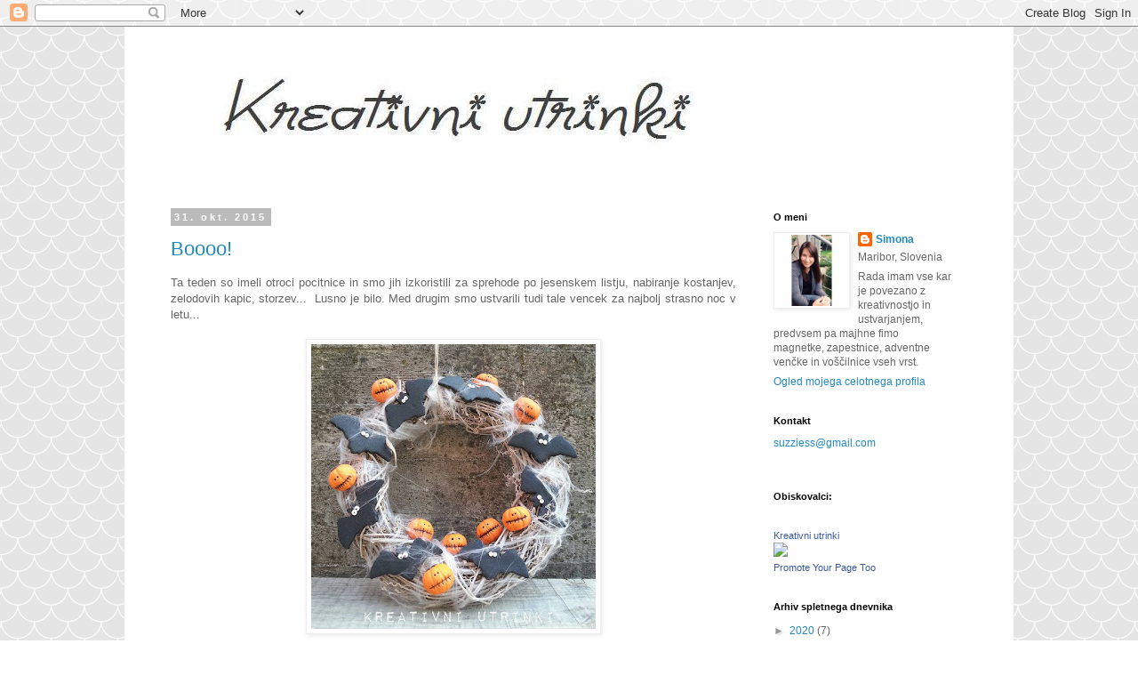

--- FILE ---
content_type: text/html; charset=UTF-8
request_url: https://kreativniutrinki.blogspot.com/2015/10/
body_size: 73254
content:
<!DOCTYPE html>
<html class='v2' dir='ltr' lang='sl'>
<head>
<link href='https://www.blogger.com/static/v1/widgets/335934321-css_bundle_v2.css' rel='stylesheet' type='text/css'/>
<meta content='width=1100' name='viewport'/>
<meta content='text/html; charset=UTF-8' http-equiv='Content-Type'/>
<meta content='blogger' name='generator'/>
<link href='https://kreativniutrinki.blogspot.com/favicon.ico' rel='icon' type='image/x-icon'/>
<link href='http://kreativniutrinki.blogspot.com/2015/10/' rel='canonical'/>
<link rel="alternate" type="application/atom+xml" title="Kreativni Utrinki - Atom" href="https://kreativniutrinki.blogspot.com/feeds/posts/default" />
<link rel="alternate" type="application/rss+xml" title="Kreativni Utrinki - RSS" href="https://kreativniutrinki.blogspot.com/feeds/posts/default?alt=rss" />
<link rel="service.post" type="application/atom+xml" title="Kreativni Utrinki - Atom" href="https://www.blogger.com/feeds/1182950614087238020/posts/default" />
<!--Can't find substitution for tag [blog.ieCssRetrofitLinks]-->
<meta content='http://kreativniutrinki.blogspot.com/2015/10/' property='og:url'/>
<meta content='Kreativni Utrinki' property='og:title'/>
<meta content='' property='og:description'/>
<title>Kreativni Utrinki: oktober 2015</title>
<style id='page-skin-1' type='text/css'><!--
/*
-----------------------------------------------
Blogger Template Style
Name:     Simple
Designer: Blogger
URL:      www.blogger.com
----------------------------------------------- */
/* Content
----------------------------------------------- */
body {
font: normal normal 12px 'Trebuchet MS', Trebuchet, Verdana, sans-serif;
color: #666666;
background: #ffffff url(//themes.googleusercontent.com/image?id=0BwVBOzw_-hbMY2U1NzA4ZGYtOWU0YS00ZjllLThkZjgtNGIzYWU4NmM5MDc5) repeat scroll top center /* Credit: Ollustrator (http://www.istockphoto.com/googleimages.php?id=9505737&platform=blogger) */;
padding: 0 0 0 0;
}
html body .region-inner {
min-width: 0;
max-width: 100%;
width: auto;
}
h2 {
font-size: 22px;
}
a:link {
text-decoration:none;
color: #2288bb;
}
a:visited {
text-decoration:none;
color: #888888;
}
a:hover {
text-decoration:underline;
color: #33aaff;
}
.body-fauxcolumn-outer .fauxcolumn-inner {
background: transparent none repeat scroll top left;
_background-image: none;
}
.body-fauxcolumn-outer .cap-top {
position: absolute;
z-index: 1;
height: 400px;
width: 100%;
}
.body-fauxcolumn-outer .cap-top .cap-left {
width: 100%;
background: transparent none repeat-x scroll top left;
_background-image: none;
}
.content-outer {
-moz-box-shadow: 0 0 0 rgba(0, 0, 0, .15);
-webkit-box-shadow: 0 0 0 rgba(0, 0, 0, .15);
-goog-ms-box-shadow: 0 0 0 #333333;
box-shadow: 0 0 0 rgba(0, 0, 0, .15);
margin-bottom: 1px;
}
.content-inner {
padding: 10px 40px;
}
.content-inner {
background-color: #ffffff;
}
/* Header
----------------------------------------------- */
.header-outer {
background: transparent none repeat-x scroll 0 -400px;
_background-image: none;
}
.Header h1 {
font: normal normal 40px 'Trebuchet MS',Trebuchet,Verdana,sans-serif;
color: #000000;
text-shadow: 0 0 0 rgba(0, 0, 0, .2);
}
.Header h1 a {
color: #000000;
}
.Header .description {
font-size: 18px;
color: #000000;
}
.header-inner .Header .titlewrapper {
padding: 22px 0;
}
.header-inner .Header .descriptionwrapper {
padding: 0 0;
}
/* Tabs
----------------------------------------------- */
.tabs-inner .section:first-child {
border-top: 0 solid #dddddd;
}
.tabs-inner .section:first-child ul {
margin-top: -1px;
border-top: 1px solid #dddddd;
border-left: 1px solid #dddddd;
border-right: 1px solid #dddddd;
}
.tabs-inner .widget ul {
background: transparent none repeat-x scroll 0 -800px;
_background-image: none;
border-bottom: 1px solid #dddddd;
margin-top: 0;
margin-left: -30px;
margin-right: -30px;
}
.tabs-inner .widget li a {
display: inline-block;
padding: .6em 1em;
font: normal normal 12px 'Trebuchet MS', Trebuchet, Verdana, sans-serif;
color: #000000;
border-left: 1px solid #ffffff;
border-right: 1px solid #dddddd;
}
.tabs-inner .widget li:first-child a {
border-left: none;
}
.tabs-inner .widget li.selected a, .tabs-inner .widget li a:hover {
color: #000000;
background-color: #eeeeee;
text-decoration: none;
}
/* Columns
----------------------------------------------- */
.main-outer {
border-top: 0 solid transparent;
}
.fauxcolumn-left-outer .fauxcolumn-inner {
border-right: 1px solid transparent;
}
.fauxcolumn-right-outer .fauxcolumn-inner {
border-left: 1px solid transparent;
}
/* Headings
----------------------------------------------- */
div.widget > h2,
div.widget h2.title {
margin: 0 0 1em 0;
font: normal bold 11px 'Trebuchet MS',Trebuchet,Verdana,sans-serif;
color: #000000;
}
/* Widgets
----------------------------------------------- */
.widget .zippy {
color: #999999;
text-shadow: 2px 2px 1px rgba(0, 0, 0, .1);
}
.widget .popular-posts ul {
list-style: none;
}
/* Posts
----------------------------------------------- */
h2.date-header {
font: normal bold 11px Arial, Tahoma, Helvetica, FreeSans, sans-serif;
}
.date-header span {
background-color: #bbbbbb;
color: #ffffff;
padding: 0.4em;
letter-spacing: 3px;
margin: inherit;
}
.main-inner {
padding-top: 35px;
padding-bottom: 65px;
}
.main-inner .column-center-inner {
padding: 0 0;
}
.main-inner .column-center-inner .section {
margin: 0 1em;
}
.post {
margin: 0 0 45px 0;
}
h3.post-title, .comments h4 {
font: normal normal 22px 'Trebuchet MS',Trebuchet,Verdana,sans-serif;
margin: .75em 0 0;
}
.post-body {
font-size: 110%;
line-height: 1.4;
position: relative;
}
.post-body img, .post-body .tr-caption-container, .Profile img, .Image img,
.BlogList .item-thumbnail img {
padding: 2px;
background: #ffffff;
border: 1px solid #eeeeee;
-moz-box-shadow: 1px 1px 5px rgba(0, 0, 0, .1);
-webkit-box-shadow: 1px 1px 5px rgba(0, 0, 0, .1);
box-shadow: 1px 1px 5px rgba(0, 0, 0, .1);
}
.post-body img, .post-body .tr-caption-container {
padding: 5px;
}
.post-body .tr-caption-container {
color: #666666;
}
.post-body .tr-caption-container img {
padding: 0;
background: transparent;
border: none;
-moz-box-shadow: 0 0 0 rgba(0, 0, 0, .1);
-webkit-box-shadow: 0 0 0 rgba(0, 0, 0, .1);
box-shadow: 0 0 0 rgba(0, 0, 0, .1);
}
.post-header {
margin: 0 0 1.5em;
line-height: 1.6;
font-size: 90%;
}
.post-footer {
margin: 20px -2px 0;
padding: 5px 10px;
color: #666666;
background-color: #eeeeee;
border-bottom: 1px solid #eeeeee;
line-height: 1.6;
font-size: 90%;
}
#comments .comment-author {
padding-top: 1.5em;
border-top: 1px solid transparent;
background-position: 0 1.5em;
}
#comments .comment-author:first-child {
padding-top: 0;
border-top: none;
}
.avatar-image-container {
margin: .2em 0 0;
}
#comments .avatar-image-container img {
border: 1px solid #eeeeee;
}
/* Comments
----------------------------------------------- */
.comments .comments-content .icon.blog-author {
background-repeat: no-repeat;
background-image: url([data-uri]);
}
.comments .comments-content .loadmore a {
border-top: 1px solid #999999;
border-bottom: 1px solid #999999;
}
.comments .comment-thread.inline-thread {
background-color: #eeeeee;
}
.comments .continue {
border-top: 2px solid #999999;
}
/* Accents
---------------------------------------------- */
.section-columns td.columns-cell {
border-left: 1px solid transparent;
}
.blog-pager {
background: transparent url(//www.blogblog.com/1kt/simple/paging_dot.png) repeat-x scroll top center;
}
.blog-pager-older-link, .home-link,
.blog-pager-newer-link {
background-color: #ffffff;
padding: 5px;
}
.footer-outer {
border-top: 1px dashed #bbbbbb;
}
/* Mobile
----------------------------------------------- */
body.mobile  {
background-size: auto;
}
.mobile .body-fauxcolumn-outer {
background: transparent none repeat scroll top left;
}
.mobile .body-fauxcolumn-outer .cap-top {
background-size: 100% auto;
}
.mobile .content-outer {
-webkit-box-shadow: 0 0 3px rgba(0, 0, 0, .15);
box-shadow: 0 0 3px rgba(0, 0, 0, .15);
}
.mobile .tabs-inner .widget ul {
margin-left: 0;
margin-right: 0;
}
.mobile .post {
margin: 0;
}
.mobile .main-inner .column-center-inner .section {
margin: 0;
}
.mobile .date-header span {
padding: 0.1em 10px;
margin: 0 -10px;
}
.mobile h3.post-title {
margin: 0;
}
.mobile .blog-pager {
background: transparent none no-repeat scroll top center;
}
.mobile .footer-outer {
border-top: none;
}
.mobile .main-inner, .mobile .footer-inner {
background-color: #ffffff;
}
.mobile-index-contents {
color: #666666;
}
.mobile-link-button {
background-color: #2288bb;
}
.mobile-link-button a:link, .mobile-link-button a:visited {
color: #ffffff;
}
.mobile .tabs-inner .section:first-child {
border-top: none;
}
.mobile .tabs-inner .PageList .widget-content {
background-color: #eeeeee;
color: #000000;
border-top: 1px solid #dddddd;
border-bottom: 1px solid #dddddd;
}
.mobile .tabs-inner .PageList .widget-content .pagelist-arrow {
border-left: 1px solid #dddddd;
}

--></style>
<style id='template-skin-1' type='text/css'><!--
body {
min-width: 1000px;
}
.content-outer, .content-fauxcolumn-outer, .region-inner {
min-width: 1000px;
max-width: 1000px;
_width: 1000px;
}
.main-inner .columns {
padding-left: 0px;
padding-right: 260px;
}
.main-inner .fauxcolumn-center-outer {
left: 0px;
right: 260px;
/* IE6 does not respect left and right together */
_width: expression(this.parentNode.offsetWidth -
parseInt("0px") -
parseInt("260px") + 'px');
}
.main-inner .fauxcolumn-left-outer {
width: 0px;
}
.main-inner .fauxcolumn-right-outer {
width: 260px;
}
.main-inner .column-left-outer {
width: 0px;
right: 100%;
margin-left: -0px;
}
.main-inner .column-right-outer {
width: 260px;
margin-right: -260px;
}
#layout {
min-width: 0;
}
#layout .content-outer {
min-width: 0;
width: 800px;
}
#layout .region-inner {
min-width: 0;
width: auto;
}
body#layout div.add_widget {
padding: 8px;
}
body#layout div.add_widget a {
margin-left: 32px;
}
--></style>
<style>
    body {background-image:url(\/\/themes.googleusercontent.com\/image?id=0BwVBOzw_-hbMY2U1NzA4ZGYtOWU0YS00ZjllLThkZjgtNGIzYWU4NmM5MDc5);}
    
@media (max-width: 200px) { body {background-image:url(\/\/themes.googleusercontent.com\/image?id=0BwVBOzw_-hbMY2U1NzA4ZGYtOWU0YS00ZjllLThkZjgtNGIzYWU4NmM5MDc5&options=w200);}}
@media (max-width: 400px) and (min-width: 201px) { body {background-image:url(\/\/themes.googleusercontent.com\/image?id=0BwVBOzw_-hbMY2U1NzA4ZGYtOWU0YS00ZjllLThkZjgtNGIzYWU4NmM5MDc5&options=w400);}}
@media (max-width: 800px) and (min-width: 401px) { body {background-image:url(\/\/themes.googleusercontent.com\/image?id=0BwVBOzw_-hbMY2U1NzA4ZGYtOWU0YS00ZjllLThkZjgtNGIzYWU4NmM5MDc5&options=w800);}}
@media (max-width: 1200px) and (min-width: 801px) { body {background-image:url(\/\/themes.googleusercontent.com\/image?id=0BwVBOzw_-hbMY2U1NzA4ZGYtOWU0YS00ZjllLThkZjgtNGIzYWU4NmM5MDc5&options=w1200);}}
/* Last tag covers anything over one higher than the previous max-size cap. */
@media (min-width: 1201px) { body {background-image:url(\/\/themes.googleusercontent.com\/image?id=0BwVBOzw_-hbMY2U1NzA4ZGYtOWU0YS00ZjllLThkZjgtNGIzYWU4NmM5MDc5&options=w1600);}}
  </style>
<link href='https://www.blogger.com/dyn-css/authorization.css?targetBlogID=1182950614087238020&amp;zx=18f72d25-84fa-4c02-8cbe-b7cc4c843123' media='none' onload='if(media!=&#39;all&#39;)media=&#39;all&#39;' rel='stylesheet'/><noscript><link href='https://www.blogger.com/dyn-css/authorization.css?targetBlogID=1182950614087238020&amp;zx=18f72d25-84fa-4c02-8cbe-b7cc4c843123' rel='stylesheet'/></noscript>
<meta name='google-adsense-platform-account' content='ca-host-pub-1556223355139109'/>
<meta name='google-adsense-platform-domain' content='blogspot.com'/>

</head>
<body class='loading variant-simplysimple'>
<div class='navbar section' id='navbar' name='Vrstica za krmarjenje'><div class='widget Navbar' data-version='1' id='Navbar1'><script type="text/javascript">
    function setAttributeOnload(object, attribute, val) {
      if(window.addEventListener) {
        window.addEventListener('load',
          function(){ object[attribute] = val; }, false);
      } else {
        window.attachEvent('onload', function(){ object[attribute] = val; });
      }
    }
  </script>
<div id="navbar-iframe-container"></div>
<script type="text/javascript" src="https://apis.google.com/js/platform.js"></script>
<script type="text/javascript">
      gapi.load("gapi.iframes:gapi.iframes.style.bubble", function() {
        if (gapi.iframes && gapi.iframes.getContext) {
          gapi.iframes.getContext().openChild({
              url: 'https://www.blogger.com/navbar/1182950614087238020?origin\x3dhttps://kreativniutrinki.blogspot.com',
              where: document.getElementById("navbar-iframe-container"),
              id: "navbar-iframe"
          });
        }
      });
    </script><script type="text/javascript">
(function() {
var script = document.createElement('script');
script.type = 'text/javascript';
script.src = '//pagead2.googlesyndication.com/pagead/js/google_top_exp.js';
var head = document.getElementsByTagName('head')[0];
if (head) {
head.appendChild(script);
}})();
</script>
</div></div>
<div class='body-fauxcolumns'>
<div class='fauxcolumn-outer body-fauxcolumn-outer'>
<div class='cap-top'>
<div class='cap-left'></div>
<div class='cap-right'></div>
</div>
<div class='fauxborder-left'>
<div class='fauxborder-right'></div>
<div class='fauxcolumn-inner'>
</div>
</div>
<div class='cap-bottom'>
<div class='cap-left'></div>
<div class='cap-right'></div>
</div>
</div>
</div>
<div class='content'>
<div class='content-fauxcolumns'>
<div class='fauxcolumn-outer content-fauxcolumn-outer'>
<div class='cap-top'>
<div class='cap-left'></div>
<div class='cap-right'></div>
</div>
<div class='fauxborder-left'>
<div class='fauxborder-right'></div>
<div class='fauxcolumn-inner'>
</div>
</div>
<div class='cap-bottom'>
<div class='cap-left'></div>
<div class='cap-right'></div>
</div>
</div>
</div>
<div class='content-outer'>
<div class='content-cap-top cap-top'>
<div class='cap-left'></div>
<div class='cap-right'></div>
</div>
<div class='fauxborder-left content-fauxborder-left'>
<div class='fauxborder-right content-fauxborder-right'></div>
<div class='content-inner'>
<header>
<div class='header-outer'>
<div class='header-cap-top cap-top'>
<div class='cap-left'></div>
<div class='cap-right'></div>
</div>
<div class='fauxborder-left header-fauxborder-left'>
<div class='fauxborder-right header-fauxborder-right'></div>
<div class='region-inner header-inner'>
<div class='header section' id='header' name='Glava'><div class='widget Header' data-version='1' id='Header1'>
<div id='header-inner'>
<a href='https://kreativniutrinki.blogspot.com/' style='display: block'>
<img alt='Kreativni Utrinki' height='163px; ' id='Header1_headerimg' src='https://blogger.googleusercontent.com/img/b/R29vZ2xl/AVvXsEi1vjcXo89A-d7zpVlUL8eZDPfkTFMzqOcCrq8NEgTn1iZYn9u8JB0gkNZYtlHBkpwMsUpKDuqLQC4WEZJhZakdwLvNZPUB41_fXfgqIaZCT_x6vPs_lZKQOqjbC27mQtU3pwuWB0p8PV7V/s920/krea.jpg' style='display: block' width='686px; '/>
</a>
</div>
</div></div>
</div>
</div>
<div class='header-cap-bottom cap-bottom'>
<div class='cap-left'></div>
<div class='cap-right'></div>
</div>
</div>
</header>
<div class='tabs-outer'>
<div class='tabs-cap-top cap-top'>
<div class='cap-left'></div>
<div class='cap-right'></div>
</div>
<div class='fauxborder-left tabs-fauxborder-left'>
<div class='fauxborder-right tabs-fauxborder-right'></div>
<div class='region-inner tabs-inner'>
<div class='tabs no-items section' id='crosscol' name='Območje vseh stolpcev'></div>
<div class='tabs no-items section' id='crosscol-overflow' name='Cross-Column 2'></div>
</div>
</div>
<div class='tabs-cap-bottom cap-bottom'>
<div class='cap-left'></div>
<div class='cap-right'></div>
</div>
</div>
<div class='main-outer'>
<div class='main-cap-top cap-top'>
<div class='cap-left'></div>
<div class='cap-right'></div>
</div>
<div class='fauxborder-left main-fauxborder-left'>
<div class='fauxborder-right main-fauxborder-right'></div>
<div class='region-inner main-inner'>
<div class='columns fauxcolumns'>
<div class='fauxcolumn-outer fauxcolumn-center-outer'>
<div class='cap-top'>
<div class='cap-left'></div>
<div class='cap-right'></div>
</div>
<div class='fauxborder-left'>
<div class='fauxborder-right'></div>
<div class='fauxcolumn-inner'>
</div>
</div>
<div class='cap-bottom'>
<div class='cap-left'></div>
<div class='cap-right'></div>
</div>
</div>
<div class='fauxcolumn-outer fauxcolumn-left-outer'>
<div class='cap-top'>
<div class='cap-left'></div>
<div class='cap-right'></div>
</div>
<div class='fauxborder-left'>
<div class='fauxborder-right'></div>
<div class='fauxcolumn-inner'>
</div>
</div>
<div class='cap-bottom'>
<div class='cap-left'></div>
<div class='cap-right'></div>
</div>
</div>
<div class='fauxcolumn-outer fauxcolumn-right-outer'>
<div class='cap-top'>
<div class='cap-left'></div>
<div class='cap-right'></div>
</div>
<div class='fauxborder-left'>
<div class='fauxborder-right'></div>
<div class='fauxcolumn-inner'>
</div>
</div>
<div class='cap-bottom'>
<div class='cap-left'></div>
<div class='cap-right'></div>
</div>
</div>
<!-- corrects IE6 width calculation -->
<div class='columns-inner'>
<div class='column-center-outer'>
<div class='column-center-inner'>
<div class='main section' id='main' name='Glavna'><div class='widget Blog' data-version='1' id='Blog1'>
<div class='blog-posts hfeed'>

          <div class="date-outer">
        
<h2 class='date-header'><span>31. okt. 2015</span></h2>

          <div class="date-posts">
        
<div class='post-outer'>
<div class='post hentry uncustomized-post-template' itemprop='blogPost' itemscope='itemscope' itemtype='http://schema.org/BlogPosting'>
<meta content='https://blogger.googleusercontent.com/img/b/R29vZ2xl/AVvXsEhuoieK5Ib9VIhchae3C_agWX3SZ1nZZe24N26kQtZlZFvMgFtHjaquvAI63xHv2tQmu-_03I-4cKm5Y5Qc1ixd-bhCF7i5AAMYOB11JDKQVIAdEcOv2d3k1jcu3TOFJW9_l63VTAwqsTY/s320/12193459_1051251411552232_4321608574781118183_n.jpg' itemprop='image_url'/>
<meta content='1182950614087238020' itemprop='blogId'/>
<meta content='8334100113128401690' itemprop='postId'/>
<a name='8334100113128401690'></a>
<h3 class='post-title entry-title' itemprop='name'>
<a href='https://kreativniutrinki.blogspot.com/2015/10/boooo.html'>Boooo! </a>
</h3>
<div class='post-header'>
<div class='post-header-line-1'></div>
</div>
<div class='post-body entry-content' id='post-body-8334100113128401690' itemprop='description articleBody'>
<div style="text-align: justify;">
Ta teden so imeli otroci pocitnice in smo jih izkoristili za sprehode po jesenskem listju, nabiranje kostanjev, zelodovih kapic, storzev... &nbsp;Lusno je bilo. Med drugim smo ustvarili tudi tale vencek za najbolj strasno noc v letu...&nbsp;</div>
<br />
<div class="separator" style="clear: both; text-align: center;">
<a href="https://blogger.googleusercontent.com/img/b/R29vZ2xl/AVvXsEhuoieK5Ib9VIhchae3C_agWX3SZ1nZZe24N26kQtZlZFvMgFtHjaquvAI63xHv2tQmu-_03I-4cKm5Y5Qc1ixd-bhCF7i5AAMYOB11JDKQVIAdEcOv2d3k1jcu3TOFJW9_l63VTAwqsTY/s1600/12193459_1051251411552232_4321608574781118183_n.jpg" imageanchor="1" style="margin-left: 1em; margin-right: 1em;"><img border="0" height="320" src="https://blogger.googleusercontent.com/img/b/R29vZ2xl/AVvXsEhuoieK5Ib9VIhchae3C_agWX3SZ1nZZe24N26kQtZlZFvMgFtHjaquvAI63xHv2tQmu-_03I-4cKm5Y5Qc1ixd-bhCF7i5AAMYOB11JDKQVIAdEcOv2d3k1jcu3TOFJW9_l63VTAwqsTY/s320/12193459_1051251411552232_4321608574781118183_n.jpg" width="320" /></a></div>
<div class="separator" style="clear: both; text-align: center;">
<br /></div>
<div class="separator" style="clear: both; text-align: justify;">
Buce in netopircke smo naredili iz fimo mase, dodali smo se nekaj pajcevin...</div>
<br />
<div class="separator" style="clear: both; text-align: center;">
<a href="https://blogger.googleusercontent.com/img/b/R29vZ2xl/AVvXsEivAxJBnhAgDLV-zSTqAHROs6nxLtvykQBmxxxPU3nLrgF5rCmA-QjDXfzZGGRSt97KavZ39Bzh3WlRn2XbiV3K_XJ7RvkmbaDO3X7NCC26Gs0htXxvStXcTNUybMESpuWBvPvmnzxIKak/s1600/11219431_10153690996084629_4506401916265140304_n.jpg" imageanchor="1" style="margin-left: 1em; margin-right: 1em;"><img border="0" height="320" src="https://blogger.googleusercontent.com/img/b/R29vZ2xl/AVvXsEivAxJBnhAgDLV-zSTqAHROs6nxLtvykQBmxxxPU3nLrgF5rCmA-QjDXfzZGGRSt97KavZ39Bzh3WlRn2XbiV3K_XJ7RvkmbaDO3X7NCC26Gs0htXxvStXcTNUybMESpuWBvPvmnzxIKak/s320/11219431_10153690996084629_4506401916265140304_n.jpg" width="278" /></a></div>
<div class="separator" style="clear: both; text-align: center;">
<br /></div>
<div class="separator" style="clear: both; text-align: center;">
<a href="https://blogger.googleusercontent.com/img/b/R29vZ2xl/AVvXsEhBRSTtQwiQWOzdXCi1AzycsqplCXGhx_FLfQt9q8aSK583wa7s1Jl5rShWcdTYzxgzVq1d5wiFq18xW9J7kSQPGt7dOwbcp80GRaGoLVxvXMudZ7jyBXqU_Aw-9niDowDd-n2z3cJh2Pw/s1600/12108874_10153690996444629_797467015533506107_n.jpg" imageanchor="1" style="margin-left: 1em; margin-right: 1em;"><img border="0" height="320" src="https://blogger.googleusercontent.com/img/b/R29vZ2xl/AVvXsEhBRSTtQwiQWOzdXCi1AzycsqplCXGhx_FLfQt9q8aSK583wa7s1Jl5rShWcdTYzxgzVq1d5wiFq18xW9J7kSQPGt7dOwbcp80GRaGoLVxvXMudZ7jyBXqU_Aw-9niDowDd-n2z3cJh2Pw/s320/12108874_10153690996444629_797467015533506107_n.jpg" width="240" /></a></div>
<div class="separator" style="clear: both; text-align: center;">
<br /></div>
<div class="separator" style="clear: both; text-align: center;">
<a href="https://blogger.googleusercontent.com/img/b/R29vZ2xl/AVvXsEhq2byHKonVCss4q9NVtXtM25C7h_hbz59fNdkfqdXllzAjZeuy3Vqg2oX7gmANhaBRROXTCfu0SPjhIIrQRRxrEN_94uXBW8eyFovqHEq1SEmAOSxXNm0g4a40YOWPOPQlrAsMI98YhfY/s1600/12190966_10153690995689629_8341508619662492907_n.jpg" imageanchor="1" style="margin-left: 1em; margin-right: 1em;"><img border="0" height="320" src="https://blogger.googleusercontent.com/img/b/R29vZ2xl/AVvXsEhq2byHKonVCss4q9NVtXtM25C7h_hbz59fNdkfqdXllzAjZeuy3Vqg2oX7gmANhaBRROXTCfu0SPjhIIrQRRxrEN_94uXBW8eyFovqHEq1SEmAOSxXNm0g4a40YOWPOPQlrAsMI98YhfY/s320/12190966_10153690995689629_8341508619662492907_n.jpg" width="240" /></a></div>
<div class="separator" style="clear: both; text-align: center;">
<br /></div>
<div class="separator" style="clear: both; text-align: justify;">
Seveda tudi brez strasno strasnih buc ni slo...</div>
<div class="separator" style="clear: both; text-align: justify;">
<br /></div>
<div class="separator" style="clear: both; text-align: center;">
<a href="https://blogger.googleusercontent.com/img/b/R29vZ2xl/AVvXsEjIGHez6Db578yIgin8OTcMeV-2x5SUHTFfwF3h54a7cG1D3WAQzda3bBXdvXjYFjq4aJynDKPuIABrQRhWLOhntyrOyYMyzaDSLUHg9i6NHI3KXN8RLFQVNTJNhm_HcWpKQeb5N2ZZVP0/s1600/12191542_10153690996794629_2870497547888447352_n.jpg" imageanchor="1" style="margin-left: 1em; margin-right: 1em;"><img border="0" height="240" src="https://blogger.googleusercontent.com/img/b/R29vZ2xl/AVvXsEjIGHez6Db578yIgin8OTcMeV-2x5SUHTFfwF3h54a7cG1D3WAQzda3bBXdvXjYFjq4aJynDKPuIABrQRhWLOhntyrOyYMyzaDSLUHg9i6NHI3KXN8RLFQVNTJNhm_HcWpKQeb5N2ZZVP0/s320/12191542_10153690996794629_2870497547888447352_n.jpg" width="320" /></a></div>
<div class="separator" style="clear: both; text-align: center;">
<br /></div>
<div class="separator" style="clear: both; text-align: center;">
<a href="https://blogger.googleusercontent.com/img/b/R29vZ2xl/AVvXsEiiqUXfbvhU0vD4vusA_MS5YBfgJQG4V8Cwk_h9jZUk1Ssa3QiLYi8grpC1-Amq1yaAirQOJAnutakDmz3AxYdtZmS7f8fvoL7OdlKb6phEqsrLtceloXodeNzGBpzCx_KeEiIu_rPmwuU/s1600/12193799_10153690996734629_3133358931910499788_n.jpg" imageanchor="1" style="margin-left: 1em; margin-right: 1em;"><img border="0" height="240" src="https://blogger.googleusercontent.com/img/b/R29vZ2xl/AVvXsEiiqUXfbvhU0vD4vusA_MS5YBfgJQG4V8Cwk_h9jZUk1Ssa3QiLYi8grpC1-Amq1yaAirQOJAnutakDmz3AxYdtZmS7f8fvoL7OdlKb6phEqsrLtceloXodeNzGBpzCx_KeEiIu_rPmwuU/s320/12193799_10153690996734629_3133358931910499788_n.jpg" width="320" /></a></div>
<div class="separator" style="clear: both; text-align: center;">
<br /></div>
<div class="separator" style="clear: both; text-align: justify;">
In vsega strasnega okrasja.....&nbsp;</div>
<div class="separator" style="clear: both; text-align: center;">
<br /></div>
<div class="separator" style="clear: both; text-align: center;">
<a href="https://blogger.googleusercontent.com/img/b/R29vZ2xl/AVvXsEgxb8Kb5h3_ZiTl0y7nw_xEFusrDKXQn16bZWTlD1yQ7EaOo591TJW_0IhB36AfNPrSJTWVPLH7r6wsTKHXnyNaYIEb35msbBbam3hJvbx-2Bf7yHBD3QRNLJ6gOSmmpLqk_FWGeSMPE2s/s1600/11204960_10153690996659629_4217451366083755813_n.jpg" imageanchor="1" style="margin-left: 1em; margin-right: 1em;"><img border="0" height="320" src="https://blogger.googleusercontent.com/img/b/R29vZ2xl/AVvXsEgxb8Kb5h3_ZiTl0y7nw_xEFusrDKXQn16bZWTlD1yQ7EaOo591TJW_0IhB36AfNPrSJTWVPLH7r6wsTKHXnyNaYIEb35msbBbam3hJvbx-2Bf7yHBD3QRNLJ6gOSmmpLqk_FWGeSMPE2s/s320/11204960_10153690996659629_4217451366083755813_n.jpg" width="291" /></a></div>
<br />
... za konec pa se nekaj sladkega za carovnisko zabavo....<br />
<br />
<div class="separator" style="clear: both; text-align: center;">
<a href="https://blogger.googleusercontent.com/img/b/R29vZ2xl/AVvXsEheFdHsG-3JKt8skJ93OA5FOw1XRc1eyTfJzF0k7tEXbFqkOp2qecmRcwy_YqDJLeRiQ7rcxe5E_BgWrSPafmIXGZIlygoZEcK-kZOyJ-h0ToS8TX5ot8fYGYaGehjR2Ab0f4dMbT5FbwY/s1600/12096200_10153690996609629_1219183788380255517_n.jpg" imageanchor="1" style="margin-left: 1em; margin-right: 1em;"><img border="0" height="240" src="https://blogger.googleusercontent.com/img/b/R29vZ2xl/AVvXsEheFdHsG-3JKt8skJ93OA5FOw1XRc1eyTfJzF0k7tEXbFqkOp2qecmRcwy_YqDJLeRiQ7rcxe5E_BgWrSPafmIXGZIlygoZEcK-kZOyJ-h0ToS8TX5ot8fYGYaGehjR2Ab0f4dMbT5FbwY/s320/12096200_10153690996609629_1219183788380255517_n.jpg" width="320" /></a></div>
<br />
<br />
&nbsp;Lepo se imejte,<br />
<br />
Simona<br />
<br />
<br />
<br />
<div style='clear: both;'></div>
</div>
<div class='post-footer'>
<div class='post-footer-line post-footer-line-1'>
<span class='post-author vcard'>
Avtor
<span class='fn' itemprop='author' itemscope='itemscope' itemtype='http://schema.org/Person'>
<meta content='https://www.blogger.com/profile/13141586944266534369' itemprop='url'/>
<a class='g-profile' href='https://www.blogger.com/profile/13141586944266534369' rel='author' title='author profile'>
<span itemprop='name'>Simona </span>
</a>
</span>
</span>
<span class='post-timestamp'>
ob
<meta content='http://kreativniutrinki.blogspot.com/2015/10/boooo.html' itemprop='url'/>
<a class='timestamp-link' href='https://kreativniutrinki.blogspot.com/2015/10/boooo.html' rel='bookmark' title='permanent link'><abbr class='published' itemprop='datePublished' title='2015-10-31T20:16:00+01:00'>20:16</abbr></a>
</span>
<span class='post-comment-link'>
<a class='comment-link' href='https://kreativniutrinki.blogspot.com/2015/10/boooo.html#comment-form' onclick=''>
5 komentarjev:
  </a>
</span>
<span class='post-icons'>
<span class='item-control blog-admin pid-1076589273'>
<a href='https://www.blogger.com/post-edit.g?blogID=1182950614087238020&postID=8334100113128401690&from=pencil' title='Urejanje objav'>
<img alt='' class='icon-action' height='18' src='https://resources.blogblog.com/img/icon18_edit_allbkg.gif' width='18'/>
</a>
</span>
</span>
<div class='post-share-buttons goog-inline-block'>
</div>
</div>
<div class='post-footer-line post-footer-line-2'>
<span class='post-labels'>
Oznake:
<a href='https://kreativniutrinki.blogspot.com/search/label/dekor' rel='tag'>dekor</a>,
<a href='https://kreativniutrinki.blogspot.com/search/label/fimo%20masa' rel='tag'>fimo masa</a>,
<a href='https://kreativniutrinki.blogspot.com/search/label/otroci' rel='tag'>otroci</a>,
<a href='https://kreativniutrinki.blogspot.com/search/label/prazniki' rel='tag'>prazniki</a>,
<a href='https://kreativniutrinki.blogspot.com/search/label/ven%C4%8Dek' rel='tag'>venček</a>
</span>
</div>
<div class='post-footer-line post-footer-line-3'>
<span class='post-location'>
</span>
</div>
</div>
</div>
</div>

          </div></div>
        

          <div class="date-outer">
        
<h2 class='date-header'><span>27. okt. 2015</span></h2>

          <div class="date-posts">
        
<div class='post-outer'>
<div class='post hentry uncustomized-post-template' itemprop='blogPost' itemscope='itemscope' itemtype='http://schema.org/BlogPosting'>
<meta content='https://blogger.googleusercontent.com/img/b/R29vZ2xl/AVvXsEgds91UHyADuhDFdu7u4nCtQLqCICY9o4PDTr3JFnrqy4FfYY03BF8XrGTA1SdE3FN-ypJjI_hMrlD2MYQpwgCpLQdF3GvfxQaIHlyVQj8NTsWGXmvxxP0FDWYshm72ii2O1Z-DFxwOTJw/s320/12190814_10153683493724629_70533068734994415_n.jpg' itemprop='image_url'/>
<meta content='1182950614087238020' itemprop='blogId'/>
<meta content='8827954414070166557' itemprop='postId'/>
<a name='8827954414070166557'></a>
<h3 class='post-title entry-title' itemprop='name'>
<a href='https://kreativniutrinki.blogspot.com/2015/10/darila.html'>Darila!</a>
</h3>
<div class='post-header'>
<div class='post-header-line-1'></div>
</div>
<div class='post-body entry-content' id='post-body-8827954414070166557' itemprop='description articleBody'>
Pri nas še zmeraj nestrpno <a href="http://www.xmasclock.com/">odštevamo dneve</a> do prihoda Božička. ;) Še 58krat gremo spat in bo prišel! ;)<br />
<br />
<div class="separator" style="clear: both; text-align: center;">
<a href="https://blogger.googleusercontent.com/img/b/R29vZ2xl/AVvXsEgds91UHyADuhDFdu7u4nCtQLqCICY9o4PDTr3JFnrqy4FfYY03BF8XrGTA1SdE3FN-ypJjI_hMrlD2MYQpwgCpLQdF3GvfxQaIHlyVQj8NTsWGXmvxxP0FDWYshm72ii2O1Z-DFxwOTJw/s1600/12190814_10153683493724629_70533068734994415_n.jpg" imageanchor="1" style="margin-left: 1em; margin-right: 1em;"><img border="0" height="309" src="https://blogger.googleusercontent.com/img/b/R29vZ2xl/AVvXsEgds91UHyADuhDFdu7u4nCtQLqCICY9o4PDTr3JFnrqy4FfYY03BF8XrGTA1SdE3FN-ypJjI_hMrlD2MYQpwgCpLQdF3GvfxQaIHlyVQj8NTsWGXmvxxP0FDWYshm72ii2O1Z-DFxwOTJw/s320/12190814_10153683493724629_70533068734994415_n.jpg" width="320" /></a></div>
<br />
<br />
Jaz pa vmes ogledujem vse novosti v svetu štampiljk in šablon, cedim sline, zlagam v spletne košarice in nazaj ven... Tu in tam si pa kakšno malenkost tudi privoščim. Eden izmed zadnjih nakupov so bile tele štampiljke teh prikupnih paketkov...<br />
<br />
<div class="separator" style="clear: both; text-align: center;">
<a href="https://blogger.googleusercontent.com/img/b/R29vZ2xl/AVvXsEhl5F510APtXvQHskxhLEfjYKrTTbDT2L1RPLEiDbkahYqxqs4sK5fGF38BbyyfZjAfgN1M3VyZjflwBTHTkuP0vD8zNmpnQtT9wVgnNCq4W_Wsgs3o2x6QszwalORw-E3E0JlSbbdI1Jc/s1600/11209366_10153683493509629_5055889726339249487_n.jpg" imageanchor="1" style="margin-left: 1em; margin-right: 1em;"><img border="0" height="320" src="https://blogger.googleusercontent.com/img/b/R29vZ2xl/AVvXsEhl5F510APtXvQHskxhLEfjYKrTTbDT2L1RPLEiDbkahYqxqs4sK5fGF38BbyyfZjAfgN1M3VyZjflwBTHTkuP0vD8zNmpnQtT9wVgnNCq4W_Wsgs3o2x6QszwalORw-E3E0JlSbbdI1Jc/s320/11209366_10153683493509629_5055889726339249487_n.jpg" width="277" /></a></div>
<div class="separator" style="clear: both; text-align: center;">
<br /></div>
<div class="separator" style="clear: both; text-align: center;">
<a href="https://blogger.googleusercontent.com/img/b/R29vZ2xl/AVvXsEjA7OY8soCCTTiifErT-O2evoOWyoOy0_ojqBznxLwAPJx3yWLvi6Wu_ITcGKqkzbgm1cjYNOy_TGwQjrSEItkhCWaNC_6T-tt5Zk_CPckElXHqOveDXSkmdnIFkGucUaKM76Hk3d0orL0/s1600/12011198_10153683493389629_7170250883126777805_n.jpg" imageanchor="1" style="margin-left: 1em; margin-right: 1em;"><img border="0" height="320" src="https://blogger.googleusercontent.com/img/b/R29vZ2xl/AVvXsEjA7OY8soCCTTiifErT-O2evoOWyoOy0_ojqBznxLwAPJx3yWLvi6Wu_ITcGKqkzbgm1cjYNOy_TGwQjrSEItkhCWaNC_6T-tt5Zk_CPckElXHqOveDXSkmdnIFkGucUaKM76Hk3d0orL0/s320/12011198_10153683493389629_7170250883126777805_n.jpg" width="240" /></a></div>
<div class="separator" style="clear: both; text-align: center;">
<br /></div>
<div class="separator" style="clear: both; text-align: center;">
<br /></div>
<div class="separator" style="clear: both; text-align: center;">
<a href="https://blogger.googleusercontent.com/img/b/R29vZ2xl/AVvXsEhxxyNmD8qa3EeYjdMwS_ySpHDrD9TL1rjms2F1eCmDIREs0Ss3N1yjg1qzDNRDEMB59qi81p1N9oh_kd0De1vw8WNC_ZD3HWp6yic80SeNH3CvWltu4gXVgXNt-ycTJCaoRc06ZLTfMAk/s1600/12196011_10153683493829629_6882797422719158401_n.jpg" imageanchor="1" style="margin-left: 1em; margin-right: 1em;"><img border="0" height="320" src="https://blogger.googleusercontent.com/img/b/R29vZ2xl/AVvXsEhxxyNmD8qa3EeYjdMwS_ySpHDrD9TL1rjms2F1eCmDIREs0Ss3N1yjg1qzDNRDEMB59qi81p1N9oh_kd0De1vw8WNC_ZD3HWp6yic80SeNH3CvWltu4gXVgXNt-ycTJCaoRc06ZLTfMAk/s320/12196011_10153683493829629_6882797422719158401_n.jpg" width="302" /></a></div>
&nbsp;<span style="background-color: white; color: #666666; font-family: 'Trebuchet MS', Trebuchet, Verdana, sans-serif; font-size: 13.2px; line-height: 18.48px;">Izzivi:</span><br />
<div class="separator" style="background-color: white; clear: both; color: #666666; font-family: 'Trebuchet MS', Trebuchet, Verdana, sans-serif; font-size: 13.2px; line-height: 18.48px; text-align: center;">
</div>
<ul style="background-color: white; color: #666666; font-family: 'Trebuchet MS', Trebuchet, Verdana, sans-serif; font-size: 13.2px; line-height: 18.48px; margin: 0.5em 0px; padding: 0px 2.5em;"></ul>
<br style="background-color: white; color: #666666; font-family: 'Trebuchet MS', Trebuchet, Verdana, sans-serif; font-size: 13.2px; line-height: 18.48px;" />
<br />
<li style="background-color: white; color: #666666; font-family: 'Trebuchet MS', Trebuchet, Verdana, sans-serif; font-size: 13.2px; line-height: 18.48px; margin: 0px 0px 0.25em; padding: 0px;">Simon Says Stamp Monday Challenge:&nbsp;<a href="http://www.simonsaysstampblog.com/mondaychallenge/?p=3130">Throwback</a> - Use a Stamp! (sep 21 2015)</li>
<li style="background-color: white; color: #666666; font-family: 'Trebuchet MS', Trebuchet, Verdana, sans-serif; font-size: 13.2px; line-height: 18.48px; margin: 0px 0px 0.25em; padding: 0px;">Create a Smile Stamps: <a href="http://createasmilestamps.blogspot.de/">October Galery</a></li>
<li style="background-color: white; color: #666666; font-family: 'Trebuchet MS', Trebuchet, Verdana, sans-serif; font-size: 13.2px; line-height: 18.48px; margin: 0px 0px 0.25em; padding: 0px;">Najlepši par: <a href="http://www.najlepsi-par.si/galerija-meseca-oktobra/">Galerija meseca oktobra</a></li>
<li style="background-color: white; color: #666666; font-family: 'Trebuchet MS', Trebuchet, Verdana, sans-serif; font-size: 13.2px; line-height: 18.48px; margin: 0px 0px 0.25em; padding: 0px;">Weekly Christmas Card Challenges: <a href="http://christmascardchallenges.blogspot.si/2015/10/christmas-card-challenges-47-anything.html">Challenge #47 - Anything Goes</a></li>
<br />
<div class="separator" style="clear: both; text-align: center;">
<br /></div>
<div class="separator" style="clear: both; text-align: center;">
<a href="https://blogger.googleusercontent.com/img/b/R29vZ2xl/AVvXsEh2k4Z8RDLAvIBzcRnOGtlPisvn15XbnfjtwJAdEuHDBwwjnBHlm0bKqXuDZDHQ6dSTtGLhTfRk0hOY1Arwr25vzegMgxLI_Szz_h8FPkdp3KMRcHy-If8sex-JwoAZFzpz5J0gECSdMfk/s1600/12122745_10153683493639629_7635979408182800738_n.jpg" imageanchor="1" style="margin-left: 1em; margin-right: 1em;"><img border="0" height="320" src="https://blogger.googleusercontent.com/img/b/R29vZ2xl/AVvXsEh2k4Z8RDLAvIBzcRnOGtlPisvn15XbnfjtwJAdEuHDBwwjnBHlm0bKqXuDZDHQ6dSTtGLhTfRk0hOY1Arwr25vzegMgxLI_Szz_h8FPkdp3KMRcHy-If8sex-JwoAZFzpz5J0gECSdMfk/s320/12122745_10153683493639629_7635979408182800738_n.jpg" width="257" /></a></div>
<br />
<div style="background-color: white; color: #666666; font-family: 'Trebuchet MS', Trebuchet, Verdana, sans-serif; font-size: 13.2px; line-height: 18.48px;">
<ul style="color: #222222; font-family: Arial, Tahoma, Helvetica, FreeSans, sans-serif; font-size: 13px; line-height: 18px; margin: 0.5em 0px; orphans: 2; padding: 0px 2.5em; text-align: justify; widows: 2;">
<li style="margin: 0px 0px 0.25em; padding: 0px;">Blazinice: &nbsp;Memento black, Distress Walnut Stain, Memento modra</li>
<li style="margin: 0px 0px 0.25em; padding: 0px;">Papir: bel Neenah karton, kraft osnova za voščilnico,&nbsp;</li>
<li style="margin: 0px 0px 0.25em; padding: 0px;">Štampiljke: Create a Smile Stamp Wrap It Up,&nbsp;</li>
<li style="margin: 0px 0px 0.25em; padding: 0px;">Šablone: Lawn Fawn šivi, Najlepši par napis</li>
<li style="margin: 0px 0px 0.25em; padding: 0px;">Pripomočki: tanek alkoholen flumaster, Glossy Accents, Copici, čopič, Quick Stick, bel Signo pen, aplikator+blazinica za senčenje</li>
<li style="margin: 0px 0px 0.25em; padding: 0px;">Dodatki: kristalčki in sekvinčki</li>
</ul>
<div style="orphans: 2; text-align: justify; widows: 2;">
<span style="color: #222222; font-family: Arial, Tahoma, Helvetica, FreeSans, sans-serif;"><span style="font-size: 13px; line-height: 18px;"><br /></span></span></div>
<div style="orphans: 2; text-align: justify; widows: 2;">
<span style="color: #222222; font-family: Arial, Tahoma, Helvetica, FreeSans, sans-serif;"><span style="font-size: 13px; line-height: 18px;"><br /></span></span></div>
<div style="orphans: 2; text-align: justify; widows: 2;">
<span style="color: #222222; font-family: Arial, Tahoma, Helvetica, FreeSans, sans-serif;"><span style="font-size: 13px; line-height: 18px;">Lep pozdrav,</span></span></div>
</div>
<div style="background-color: white; color: #666666; font-family: 'Trebuchet MS', Trebuchet, Verdana, sans-serif; font-size: 13.2px; line-height: 18.48px; orphans: 2; text-align: justify; widows: 2;">
<span style="color: #222222; font-family: Arial, Tahoma, Helvetica, FreeSans, sans-serif;"><span style="font-size: 13px; line-height: 18px;"><br /></span></span></div>
<div style="background-color: white; color: #666666; font-family: 'Trebuchet MS', Trebuchet, Verdana, sans-serif; font-size: 13.2px; line-height: 18.48px; orphans: 2; text-align: justify; widows: 2;">
<span style="color: #222222; font-family: Arial, Tahoma, Helvetica, FreeSans, sans-serif;"><span style="font-size: 13px; line-height: 18px;">Simona</span></span></div>
<div>
<span style="color: #222222; font-family: Arial, Tahoma, Helvetica, FreeSans, sans-serif;"><span style="font-size: 13px; line-height: 18px;"><br /></span></span></div>
<br />
<br />
<br />
<div style='clear: both;'></div>
</div>
<div class='post-footer'>
<div class='post-footer-line post-footer-line-1'>
<span class='post-author vcard'>
Avtor
<span class='fn' itemprop='author' itemscope='itemscope' itemtype='http://schema.org/Person'>
<meta content='https://www.blogger.com/profile/13141586944266534369' itemprop='url'/>
<a class='g-profile' href='https://www.blogger.com/profile/13141586944266534369' rel='author' title='author profile'>
<span itemprop='name'>Simona </span>
</a>
</span>
</span>
<span class='post-timestamp'>
ob
<meta content='http://kreativniutrinki.blogspot.com/2015/10/darila.html' itemprop='url'/>
<a class='timestamp-link' href='https://kreativniutrinki.blogspot.com/2015/10/darila.html' rel='bookmark' title='permanent link'><abbr class='published' itemprop='datePublished' title='2015-10-27T20:52:00+01:00'>20:52</abbr></a>
</span>
<span class='post-comment-link'>
<a class='comment-link' href='https://kreativniutrinki.blogspot.com/2015/10/darila.html#comment-form' onclick=''>
9 komentarjev:
  </a>
</span>
<span class='post-icons'>
<span class='item-control blog-admin pid-1076589273'>
<a href='https://www.blogger.com/post-edit.g?blogID=1182950614087238020&postID=8827954414070166557&from=pencil' title='Urejanje objav'>
<img alt='' class='icon-action' height='18' src='https://resources.blogblog.com/img/icon18_edit_allbkg.gif' width='18'/>
</a>
</span>
</span>
<div class='post-share-buttons goog-inline-block'>
</div>
</div>
<div class='post-footer-line post-footer-line-2'>
<span class='post-labels'>
Oznake:
<a href='https://kreativniutrinki.blogspot.com/search/label/bozic' rel='tag'>bozic</a>,
<a href='https://kreativniutrinki.blogspot.com/search/label/Copici' rel='tag'>Copici</a>,
<a href='https://kreativniutrinki.blogspot.com/search/label/digitalne%20%C5%A1tampiljke' rel='tag'>digitalne štampiljke</a>,
<a href='https://kreativniutrinki.blogspot.com/search/label/izzivi' rel='tag'>izzivi</a>,
<a href='https://kreativniutrinki.blogspot.com/search/label/Lawn%20Fawn' rel='tag'>Lawn Fawn</a>,
<a href='https://kreativniutrinki.blogspot.com/search/label/Najlep%C5%A1i%20par' rel='tag'>Najlepši par</a>,
<a href='https://kreativniutrinki.blogspot.com/search/label/prazniki' rel='tag'>prazniki</a>,
<a href='https://kreativniutrinki.blogspot.com/search/label/sen%C4%8Denje' rel='tag'>senčenje</a>,
<a href='https://kreativniutrinki.blogspot.com/search/label/Sizzix' rel='tag'>Sizzix</a>,
<a href='https://kreativniutrinki.blogspot.com/search/label/%C5%A1ablone' rel='tag'>šablone</a>,
<a href='https://kreativniutrinki.blogspot.com/search/label/%C5%A1tampiljke' rel='tag'>štampiljke</a>,
<a href='https://kreativniutrinki.blogspot.com/search/label/vo%C5%A1%C4%8Dilnice' rel='tag'>voščilnice</a>
</span>
</div>
<div class='post-footer-line post-footer-line-3'>
<span class='post-location'>
</span>
</div>
</div>
</div>
</div>

          </div></div>
        

          <div class="date-outer">
        
<h2 class='date-header'><span>26. okt. 2015</span></h2>

          <div class="date-posts">
        
<div class='post-outer'>
<div class='post hentry uncustomized-post-template' itemprop='blogPost' itemscope='itemscope' itemtype='http://schema.org/BlogPosting'>
<meta content='https://blogger.googleusercontent.com/img/b/R29vZ2xl/AVvXsEg4E6aIqLAgSJRFyNr_LiQH8dr_hT_VMoameYJ_MbxIREXZMXXrsMbVYSGlvcxiVFLXV3WdmaKJGLCFaMQkY3faepOC6JSZB-KeLoL7MvdfAjExa149ZGnLHEw0eOcfFg-IVMIIpDTHnCc/s320/12011144_10153681466739629_4951850393282545375_n+%25281%2529.jpg' itemprop='image_url'/>
<meta content='1182950614087238020' itemprop='blogId'/>
<meta content='6661931025042112045' itemprop='postId'/>
<a name='6661931025042112045'></a>
<h3 class='post-title entry-title' itemprop='name'>
<a href='https://kreativniutrinki.blogspot.com/2015/10/boo.html'>Boo!</a>
</h3>
<div class='post-header'>
<div class='post-header-line-1'></div>
</div>
<div class='post-body entry-content' id='post-body-6661931025042112045' itemprop='description articleBody'>
Bliža se najbolj strašna noč v letu... Vas je že kaj strah? ;)<br />
<br />
<div class="separator" style="clear: both; text-align: center;">
<a href="https://blogger.googleusercontent.com/img/b/R29vZ2xl/AVvXsEg4E6aIqLAgSJRFyNr_LiQH8dr_hT_VMoameYJ_MbxIREXZMXXrsMbVYSGlvcxiVFLXV3WdmaKJGLCFaMQkY3faepOC6JSZB-KeLoL7MvdfAjExa149ZGnLHEw0eOcfFg-IVMIIpDTHnCc/s1600/12011144_10153681466739629_4951850393282545375_n+%25281%2529.jpg" imageanchor="1" style="margin-left: 1em; margin-right: 1em;"><img border="0" height="310" src="https://blogger.googleusercontent.com/img/b/R29vZ2xl/AVvXsEg4E6aIqLAgSJRFyNr_LiQH8dr_hT_VMoameYJ_MbxIREXZMXXrsMbVYSGlvcxiVFLXV3WdmaKJGLCFaMQkY3faepOC6JSZB-KeLoL7MvdfAjExa149ZGnLHEw0eOcfFg-IVMIIpDTHnCc/s320/12011144_10153681466739629_4951850393282545375_n+%25281%2529.jpg" width="320" /></a></div>
<br />
<div class="separator" style="clear: both; text-align: center;">
<a href="https://blogger.googleusercontent.com/img/b/R29vZ2xl/AVvXsEjk1q9avMZUNtSF3l1uG8BxDDRNypcjjTKA8Gqp4i1aZH9LwvFle4DZ6K63LEK3yyyGbfBO5zewhrWUN_5xE4oF6eRhOSuASc7u-j-F3-icBekmRk4fGdCx1wboIO2YrToKUqpiahQ5iGw/s1600/11260689_10153681467174629_1106374837646057522_n.jpg" imageanchor="1" style="margin-left: 1em; margin-right: 1em;"><img border="0" height="320" src="https://blogger.googleusercontent.com/img/b/R29vZ2xl/AVvXsEjk1q9avMZUNtSF3l1uG8BxDDRNypcjjTKA8Gqp4i1aZH9LwvFle4DZ6K63LEK3yyyGbfBO5zewhrWUN_5xE4oF6eRhOSuASc7u-j-F3-icBekmRk4fGdCx1wboIO2YrToKUqpiahQ5iGw/s320/11260689_10153681467174629_1106374837646057522_n.jpg" width="240" /></a></div>
<br />
<div class="separator" style="clear: both; text-align: center;">
<a href="https://blogger.googleusercontent.com/img/b/R29vZ2xl/AVvXsEgxp_Uj0m1sryIyqCsJmHk9tLPjpe9NhaCpITwpotBLapXO9sAZBxq-xm4DnAemoeS1IAznxGlDo8qTz3sonmdPCFJ61xJ-jfoqE6zgWmMa5tEc-czzkiICLUUDs1ErfMXcgX1WF4kGKXw/s1600/12036414_10153681466939629_4803124624379780526_n.jpg" imageanchor="1" style="margin-left: 1em; margin-right: 1em;"><img border="0" height="320" src="https://blogger.googleusercontent.com/img/b/R29vZ2xl/AVvXsEgxp_Uj0m1sryIyqCsJmHk9tLPjpe9NhaCpITwpotBLapXO9sAZBxq-xm4DnAemoeS1IAznxGlDo8qTz3sonmdPCFJ61xJ-jfoqE6zgWmMa5tEc-czzkiICLUUDs1ErfMXcgX1WF4kGKXw/s320/12036414_10153681466939629_4803124624379780526_n.jpg" width="240" /></a></div>
<br />
<div class="" style="background-color: white; clear: both; color: #666666; font-family: 'Trebuchet MS', Trebuchet, Verdana, sans-serif; font-size: 13.2px; line-height: 18.48px;">
Izzivi:</div>
<div class="" style="background-color: white; clear: both; color: #666666; font-family: 'Trebuchet MS', Trebuchet, Verdana, sans-serif; font-size: 13.2px; line-height: 18.48px;">
<br /></div>
<li style="background-color: white; color: #666666; font-family: 'Trebuchet MS', Trebuchet, Verdana, sans-serif; font-size: 13.2px; line-height: 18.48px; margin: 0px 0px 0.25em; padding: 0px;">Simon Says Stamp Monday Challenge:&nbsp;<a href="http://www.simonsaysstampblog.com/mondaychallenge/?p=3278">Monster Mash</a></li>
<li style="background-color: white; color: #666666; font-family: 'Trebuchet MS', Trebuchet, Verdana, sans-serif; font-size: 13.2px; line-height: 18.48px; margin: 0px 0px 0.25em; padding: 0px;">Allsorts Challenge Blog: <a href="http://allsortschallenge.blogspot.si/2015/10/week-334-orangepurpleblack-all-or-any.html">Week 334 - Orange/Purple/Black all or any two</a></li>
<li style="background-color: white; color: #666666; font-family: 'Trebuchet MS', Trebuchet, Verdana, sans-serif; font-size: 13.2px; line-height: 18.48px; margin: 0px 0px 0.25em; padding: 0px;">Cute Card Thursday: <a href="http://cutecardthursday.blogspot.si/2015/10/challenge-396-anything-goes.html">Challenge 396 - Anything Goes!</a></li>
<li style="background-color: white; color: #666666; font-family: 'Trebuchet MS', Trebuchet, Verdana, sans-serif; font-size: 13.2px; line-height: 18.48px; margin: 0px 0px 0.25em; padding: 0px;">Wednesday Creative Inspirations Challenge Blog: <a href="http://cinspirations.blogspot.si/2015/10/challenge-332-anything-goes-option-of.html">Challenge 332 - Anything Goes!</a></li>
<li style="background-color: white; color: #666666; font-family: 'Trebuchet MS', Trebuchet, Verdana, sans-serif; font-size: 13.2px; line-height: 18.48px; margin: 0px 0px 0.25em; padding: 0px;">Cardz TV Card Designer: <a href="http://cardztv.blogspot.si/2015/10/cardz-tv-card-designers-challenge-4.html">Challenge #4 - Halloween Card</a></li>
<li style="background-color: white; color: #666666; font-family: 'Trebuchet MS', Trebuchet, Verdana, sans-serif; font-size: 13.2px; line-height: 18.48px; margin: 0px 0px 0.25em; padding: 0px;">AAA Cards: <a href="http://aaacards.blogspot.si/2015/10/game-51-halloween-all-styles.html">Game #51 - Halloween All styles</a></li>
<li style="background-color: white; color: #666666; font-family: 'Trebuchet MS', Trebuchet, Verdana, sans-serif; font-size: 13.2px; line-height: 18.48px; margin: 0px 0px 0.25em; padding: 0px;">Crafts Galore Encore Challenge Blog: <a href="http://cardsgalorechallenges.blogspot.si/2015/10/halloween-or-make-card-for-october.html">Halloween or Make a Card for October&nbsp;</a></li>
<div class="separator" style="clear: both; text-align: center;">
<a href="https://blogger.googleusercontent.com/img/b/R29vZ2xl/AVvXsEiVAUNxWvMGfytrFNf6YSU9y0VbTpsUfxfpEETVVMyf3eq2IjfGihvwIEsZ5qvUV5-Af4iXTqrE2GmTjVzEff637Wd69pkM2x-oGK3jp84ZU87bar3_iBLDr_2itSX72DM5DjdUBpEOYso/s1600/12191609_10153681466539629_4078186815176413439_n+%25281%2529.jpg" imageanchor="1" style="margin-left: 1em; margin-right: 1em;"><img border="0" height="320" src="https://blogger.googleusercontent.com/img/b/R29vZ2xl/AVvXsEiVAUNxWvMGfytrFNf6YSU9y0VbTpsUfxfpEETVVMyf3eq2IjfGihvwIEsZ5qvUV5-Af4iXTqrE2GmTjVzEff637Wd69pkM2x-oGK3jp84ZU87bar3_iBLDr_2itSX72DM5DjdUBpEOYso/s320/12191609_10153681466539629_4078186815176413439_n+%25281%2529.jpg" width="306" /></a></div>
<br />
<div class="separator" style="clear: both; text-align: center;">
<a href="https://blogger.googleusercontent.com/img/b/R29vZ2xl/AVvXsEh_oY5eINkaC4fxULmhZLXlqUi6oD6rAGm10sQZ9DAKiEVB8kmpFMazouSZmr8TBBVF4vdl_48i-cfAuoJ_E4h8Z_jywYEogIgtGaqCAJ-lcwRq_DyK8rJhja0J-dH5iLmhlsluNb9QOq8/s1600/12141491_10153681467104629_8738613714873305015_n.jpg" imageanchor="1" style="margin-left: 1em; margin-right: 1em;"><img border="0" height="320" src="https://blogger.googleusercontent.com/img/b/R29vZ2xl/AVvXsEh_oY5eINkaC4fxULmhZLXlqUi6oD6rAGm10sQZ9DAKiEVB8kmpFMazouSZmr8TBBVF4vdl_48i-cfAuoJ_E4h8Z_jywYEogIgtGaqCAJ-lcwRq_DyK8rJhja0J-dH5iLmhlsluNb9QOq8/s320/12141491_10153681467104629_8738613714873305015_n.jpg" width="240" /></a></div>
<br />
<div class="separator" style="background-color: white; clear: both; color: #666666; font-family: 'Trebuchet MS', Trebuchet, Verdana, sans-serif; font-size: 13.2px; line-height: 18.48px; text-align: justify;">
<span style="font-size: 13px; line-height: 18.48px; text-align: start;">Uporabljeno:</span></div>
<ul style="background-color: white; color: #222222; font-family: Arial, Tahoma, Helvetica, FreeSans, sans-serif; font-size: 13px; line-height: 18px; margin: 0.5em 0px; orphans: 2; padding: 0px 2.5em; text-align: justify; widows: 2;">
<li style="margin: 0px 0px 0.25em; padding: 0px;">Blazinice: Memento black, Distress Walnut Stain,</li>
<li style="margin: 0px 0px 0.25em; padding: 0px;">Papir: bel &amp; črn fotokarton, BoBunny papirji, bela osnova za voščilnico,</li>
<li style="margin: 0px 0px 0.25em; padding: 0px;">Štampiljke:Lawn Fawn Monster Mash,&nbsp;</li>
<li style="margin: 0px 0px 0.25em; padding: 0px;">Šablone: Whiff of Joy abeceda,</li>
<li style="margin: 0px 0px 0.25em; padding: 0px;">Pripomočki: Copici, bel Signo pen,&nbsp;Glossy Accents lepilo, Quick Sticks, aplikator za senčenje, Sizzix,</li>
<li>Dodatki: tresoče oči.</li>
</ul>
<div style="orphans: 2; text-align: justify; widows: 2;">
<span style="color: #222222; font-family: Arial, Tahoma, Helvetica, FreeSans, sans-serif;"><span style="font-size: 13px; line-height: 18px;"><br /></span></span></div>
Lep dan,<br />
<br />
Simona
<div style='clear: both;'></div>
</div>
<div class='post-footer'>
<div class='post-footer-line post-footer-line-1'>
<span class='post-author vcard'>
Avtor
<span class='fn' itemprop='author' itemscope='itemscope' itemtype='http://schema.org/Person'>
<meta content='https://www.blogger.com/profile/13141586944266534369' itemprop='url'/>
<a class='g-profile' href='https://www.blogger.com/profile/13141586944266534369' rel='author' title='author profile'>
<span itemprop='name'>Simona </span>
</a>
</span>
</span>
<span class='post-timestamp'>
ob
<meta content='http://kreativniutrinki.blogspot.com/2015/10/boo.html' itemprop='url'/>
<a class='timestamp-link' href='https://kreativniutrinki.blogspot.com/2015/10/boo.html' rel='bookmark' title='permanent link'><abbr class='published' itemprop='datePublished' title='2015-10-26T12:37:00+01:00'>12:37</abbr></a>
</span>
<span class='post-comment-link'>
<a class='comment-link' href='https://kreativniutrinki.blogspot.com/2015/10/boo.html#comment-form' onclick=''>
17 komentarjev:
  </a>
</span>
<span class='post-icons'>
<span class='item-control blog-admin pid-1076589273'>
<a href='https://www.blogger.com/post-edit.g?blogID=1182950614087238020&postID=6661931025042112045&from=pencil' title='Urejanje objav'>
<img alt='' class='icon-action' height='18' src='https://resources.blogblog.com/img/icon18_edit_allbkg.gif' width='18'/>
</a>
</span>
</span>
<div class='post-share-buttons goog-inline-block'>
</div>
</div>
<div class='post-footer-line post-footer-line-2'>
<span class='post-labels'>
Oznake:
<a href='https://kreativniutrinki.blogspot.com/search/label/Copici' rel='tag'>Copici</a>,
<a href='https://kreativniutrinki.blogspot.com/search/label/izzivi' rel='tag'>izzivi</a>,
<a href='https://kreativniutrinki.blogspot.com/search/label/Lawn%20Fawn' rel='tag'>Lawn Fawn</a>,
<a href='https://kreativniutrinki.blogspot.com/search/label/prazniki' rel='tag'>prazniki</a>,
<a href='https://kreativniutrinki.blogspot.com/search/label/sen%C4%8Denje' rel='tag'>senčenje</a>,
<a href='https://kreativniutrinki.blogspot.com/search/label/Sizzix' rel='tag'>Sizzix</a>,
<a href='https://kreativniutrinki.blogspot.com/search/label/%C5%A1ablone' rel='tag'>šablone</a>,
<a href='https://kreativniutrinki.blogspot.com/search/label/%C5%A1tampiljke' rel='tag'>štampiljke</a>,
<a href='https://kreativniutrinki.blogspot.com/search/label/vo%C5%A1%C4%8Dilnice' rel='tag'>voščilnice</a>
</span>
</div>
<div class='post-footer-line post-footer-line-3'>
<span class='post-location'>
</span>
</div>
</div>
</div>
</div>

          </div></div>
        

          <div class="date-outer">
        
<h2 class='date-header'><span>21. okt. 2015</span></h2>

          <div class="date-posts">
        
<div class='post-outer'>
<div class='post hentry uncustomized-post-template' itemprop='blogPost' itemscope='itemscope' itemtype='http://schema.org/BlogPosting'>
<meta content='https://blogger.googleusercontent.com/img/b/R29vZ2xl/AVvXsEgq8nphFlmbD6M2eXD90f_lHw96CnnuLSYlxVT_yIVZy4lf-NoKMFpzIpetFcE2vvhLN4huLbJq9GJDXKmeNguub29hpNyjP5rHIZ-1lAfjwzImRpwp1K6_2XmfOxu1gaO0b3abxb2MZwk/s320/12140604_10153672827404629_6352248874756606650_n.jpg' itemprop='image_url'/>
<meta content='1182950614087238020' itemprop='blogId'/>
<meta content='5664529419503483535' itemprop='postId'/>
<a name='5664529419503483535'></a>
<h3 class='post-title entry-title' itemprop='name'>
<a href='https://kreativniutrinki.blogspot.com/2015/10/se-64-dni.html'>Še 64 dni!</a>
</h3>
<div class='post-header'>
<div class='post-header-line-1'></div>
</div>
<div class='post-body entry-content' id='post-body-5664529419503483535' itemprop='description articleBody'>
Letos smo pri nas začeli odštevat dni že zelo zgodaj. Še 64x gremo spat in bo prišel Božiček. ;)<br />
<br />
In tole je moja čisto prva letošnja voščilnica za prihajoče praznike.<br />
<br />
<div class="separator" style="clear: both; text-align: center;">
<a href="https://blogger.googleusercontent.com/img/b/R29vZ2xl/AVvXsEgq8nphFlmbD6M2eXD90f_lHw96CnnuLSYlxVT_yIVZy4lf-NoKMFpzIpetFcE2vvhLN4huLbJq9GJDXKmeNguub29hpNyjP5rHIZ-1lAfjwzImRpwp1K6_2XmfOxu1gaO0b3abxb2MZwk/s1600/12140604_10153672827404629_6352248874756606650_n.jpg" imageanchor="1" style="margin-left: 1em; margin-right: 1em;"><img border="0" height="320" src="https://blogger.googleusercontent.com/img/b/R29vZ2xl/AVvXsEgq8nphFlmbD6M2eXD90f_lHw96CnnuLSYlxVT_yIVZy4lf-NoKMFpzIpetFcE2vvhLN4huLbJq9GJDXKmeNguub29hpNyjP5rHIZ-1lAfjwzImRpwp1K6_2XmfOxu1gaO0b3abxb2MZwk/s320/12140604_10153672827404629_6352248874756606650_n.jpg" width="267" /></a></div>
<br />
<div class="separator" style="clear: both; text-align: center;">
<a href="https://blogger.googleusercontent.com/img/b/R29vZ2xl/AVvXsEgEEKvSzT_4T08fFJFY8UPZBE2xFm3GzIYOgwtgUlAmFl5jTfdk7i2k4pcWXoQgVkQd19vl9Nghyom4MOigwgtu1i8eC1BWoZeTL8S5GC3XoMnx0bor7hr0A0r86Vq1J1D5Buf2s4uPZcw/s1600/11752433_10153672830729629_7273987284165970082_n.jpg" imageanchor="1" style="margin-left: 1em; margin-right: 1em;"><img border="0" height="320" src="https://blogger.googleusercontent.com/img/b/R29vZ2xl/AVvXsEgEEKvSzT_4T08fFJFY8UPZBE2xFm3GzIYOgwtgUlAmFl5jTfdk7i2k4pcWXoQgVkQd19vl9Nghyom4MOigwgtu1i8eC1BWoZeTL8S5GC3XoMnx0bor7hr0A0r86Vq1J1D5Buf2s4uPZcw/s320/11752433_10153672830729629_7273987284165970082_n.jpg" width="263" /></a></div>
<br />
<div class="separator" style="clear: both; text-align: center;">
<a href="https://blogger.googleusercontent.com/img/b/R29vZ2xl/AVvXsEgGHGFlfOgMqriD5PHyEGMol_wU95QgUt_9fTczGVC-OmDdH53V6hxgxS5Xc2HTsUme73fQMtY11K2jiK8SfvXIAPvLob83zpJjL7G-IvSrlFFRurOmlydALtJm4B9gQ_p7ib5ss43tgCE/s1600/12115490_10153672830789629_598341220474048036_n.jpg" imageanchor="1" style="margin-left: 1em; margin-right: 1em;"><img border="0" height="320" src="https://blogger.googleusercontent.com/img/b/R29vZ2xl/AVvXsEgGHGFlfOgMqriD5PHyEGMol_wU95QgUt_9fTczGVC-OmDdH53V6hxgxS5Xc2HTsUme73fQMtY11K2jiK8SfvXIAPvLob83zpJjL7G-IvSrlFFRurOmlydALtJm4B9gQ_p7ib5ss43tgCE/s320/12115490_10153672830789629_598341220474048036_n.jpg" width="251" /></a></div>
<br />
<div class="separator" style="clear: both; text-align: center;">
<a href="https://blogger.googleusercontent.com/img/b/R29vZ2xl/AVvXsEiNcvrQaOhrYSk91GMQws0P6wV44Y3r6JIesWwLN6ok2_PzYFZdwGctCiGDuGxLdvkCMPugF5dzdCOrhn6UsYbNeuEEp0DsEB_5u8yomGud_hVcnHCQEKQrLt46e9BftV9JaGB3V_Ohsww/s1600/12115763_10153672827364629_8069098651330865291_n.jpg" imageanchor="1" style="margin-left: 1em; margin-right: 1em;"><img border="0" height="320" src="https://blogger.googleusercontent.com/img/b/R29vZ2xl/AVvXsEiNcvrQaOhrYSk91GMQws0P6wV44Y3r6JIesWwLN6ok2_PzYFZdwGctCiGDuGxLdvkCMPugF5dzdCOrhn6UsYbNeuEEp0DsEB_5u8yomGud_hVcnHCQEKQrLt46e9BftV9JaGB3V_Ohsww/s320/12115763_10153672827364629_8069098651330865291_n.jpg" width="290" /></a></div>
<br />
<br />
<div class="separator" style="clear: both; text-align: center;">
<a href="https://blogger.googleusercontent.com/img/b/R29vZ2xl/AVvXsEjrGkHF7-WkeEvzW33FVuYZaMwNydlIbFMvV3pnWNa7Ghs5cgkGVZ9LzCR8dVVf9Q9TQUW-9lRBd3ZvAKeCKXSYGfo8F3FiaslMI90CMKQrl5NboUPrVl1vlV111kU-Q0538XdsBC_P8gE/s1600/12143300_10153672830674629_405469466632934588_n.jpg" imageanchor="1" style="margin-left: 1em; margin-right: 1em;"><img border="0" height="320" src="https://blogger.googleusercontent.com/img/b/R29vZ2xl/AVvXsEjrGkHF7-WkeEvzW33FVuYZaMwNydlIbFMvV3pnWNa7Ghs5cgkGVZ9LzCR8dVVf9Q9TQUW-9lRBd3ZvAKeCKXSYGfo8F3FiaslMI90CMKQrl5NboUPrVl1vlV111kU-Q0538XdsBC_P8gE/s320/12143300_10153672830674629_405469466632934588_n.jpg" width="279" /></a></div>
<div class="separator" style="clear: both; text-align: center;">
<br /></div>
<div class="separator" style="clear: both; text-align: center;">
<br /></div>
<ul style="color: #222222; font-family: Arial, Tahoma, Helvetica, FreeSans, sans-serif; font-size: 13px; line-height: 18px; margin: 0.5em 0px; orphans: 2; padding: 0px 2.5em; text-align: justify; widows: 2;">
<li style="margin: 0px 0px 0.25em; padding: 0px;">Blazinice: &nbsp;Memento črna in rjava, Distress Walnut stain</li>
<li style="margin: 0px 0px 0.25em; padding: 0px;">Papir: eko karton, šeleshamer, bela osnova za voščilnico,&nbsp;</li>
<li style="margin: 0px 0px 0.25em; padding: 0px;">Štampiljke: Papermania, Mavelu napis</li>
<li style="margin: 0px 0px 0.25em; padding: 0px;">Šablone: SSS okvir, Lawn Fawn, Memory Box,</li>
<li style="margin: 0px 0px 0.25em; padding: 0px;">Pripomočki: tanek alkoholen flumaster, Glossy Accents, Copici, Spica glitter pen</li>
<li style="margin: 0px 0px 0.25em; padding: 0px;">Dodatki: kristalčki</li>
</ul>
<div style="orphans: 2; text-align: justify; widows: 2;">
<span style="color: #222222; font-family: Arial, Tahoma, Helvetica, FreeSans, sans-serif;"><span style="font-size: 13px; line-height: 18px;"><br /></span></span></div>
<div style="orphans: 2; text-align: justify; widows: 2;">
<span style="color: #222222; font-family: Arial, Tahoma, Helvetica, FreeSans, sans-serif;"><span style="font-size: 13px; line-height: 18px;">Lep dan,</span></span></div>
<div style="orphans: 2; text-align: justify; widows: 2;">
<span style="color: #222222; font-family: Arial, Tahoma, Helvetica, FreeSans, sans-serif;"><span style="font-size: 13px; line-height: 18px;"><br /></span></span></div>
<div style="orphans: 2; text-align: justify; widows: 2;">
<span style="color: #222222; font-family: Arial, Tahoma, Helvetica, FreeSans, sans-serif;"><span style="font-size: 13px; line-height: 18px;">Simona</span></span></div>
<div style='clear: both;'></div>
</div>
<div class='post-footer'>
<div class='post-footer-line post-footer-line-1'>
<span class='post-author vcard'>
Avtor
<span class='fn' itemprop='author' itemscope='itemscope' itemtype='http://schema.org/Person'>
<meta content='https://www.blogger.com/profile/13141586944266534369' itemprop='url'/>
<a class='g-profile' href='https://www.blogger.com/profile/13141586944266534369' rel='author' title='author profile'>
<span itemprop='name'>Simona </span>
</a>
</span>
</span>
<span class='post-timestamp'>
ob
<meta content='http://kreativniutrinki.blogspot.com/2015/10/se-64-dni.html' itemprop='url'/>
<a class='timestamp-link' href='https://kreativniutrinki.blogspot.com/2015/10/se-64-dni.html' rel='bookmark' title='permanent link'><abbr class='published' itemprop='datePublished' title='2015-10-21T14:37:00+02:00'>14:37</abbr></a>
</span>
<span class='post-comment-link'>
<a class='comment-link' href='https://kreativniutrinki.blogspot.com/2015/10/se-64-dni.html#comment-form' onclick=''>
11 komentarjev:
  </a>
</span>
<span class='post-icons'>
<span class='item-control blog-admin pid-1076589273'>
<a href='https://www.blogger.com/post-edit.g?blogID=1182950614087238020&postID=5664529419503483535&from=pencil' title='Urejanje objav'>
<img alt='' class='icon-action' height='18' src='https://resources.blogblog.com/img/icon18_edit_allbkg.gif' width='18'/>
</a>
</span>
</span>
<div class='post-share-buttons goog-inline-block'>
</div>
</div>
<div class='post-footer-line post-footer-line-2'>
<span class='post-labels'>
Oznake:
<a href='https://kreativniutrinki.blogspot.com/search/label/bozic' rel='tag'>bozic</a>,
<a href='https://kreativniutrinki.blogspot.com/search/label/Copici' rel='tag'>Copici</a>,
<a href='https://kreativniutrinki.blogspot.com/search/label/Lawn%20Fawn' rel='tag'>Lawn Fawn</a>,
<a href='https://kreativniutrinki.blogspot.com/search/label/Mavelu' rel='tag'>Mavelu</a>,
<a href='https://kreativniutrinki.blogspot.com/search/label/Memory%20Box' rel='tag'>Memory Box</a>,
<a href='https://kreativniutrinki.blogspot.com/search/label/prazniki' rel='tag'>prazniki</a>,
<a href='https://kreativniutrinki.blogspot.com/search/label/SimonSaysStamp' rel='tag'>SimonSaysStamp</a>,
<a href='https://kreativniutrinki.blogspot.com/search/label/Sizzix' rel='tag'>Sizzix</a>,
<a href='https://kreativniutrinki.blogspot.com/search/label/%C5%A1tampiljke' rel='tag'>štampiljke</a>,
<a href='https://kreativniutrinki.blogspot.com/search/label/vo%C5%A1%C4%8Dilnice' rel='tag'>voščilnice</a>
</span>
</div>
<div class='post-footer-line post-footer-line-3'>
<span class='post-location'>
</span>
</div>
</div>
</div>
</div>

          </div></div>
        

          <div class="date-outer">
        
<h2 class='date-header'><span>19. okt. 2015</span></h2>

          <div class="date-posts">
        
<div class='post-outer'>
<div class='post hentry uncustomized-post-template' itemprop='blogPost' itemscope='itemscope' itemtype='http://schema.org/BlogPosting'>
<meta content='https://blogger.googleusercontent.com/img/b/R29vZ2xl/AVvXsEgsxiPXlSK59LZOhSt3vHeaP93lNbRB72-A0KEct6jKEhOYTWR1sjZTTpO_vrWPuPBjdAcGoe7CaR5M7O4q6S3xSKZNny1T15ym7cM0mGjKOzS97pwA_LeI9A1otIDefNV3lDlM05INslw/s320/12107905_10153669691474629_1097705633234927411_n.jpg' itemprop='image_url'/>
<meta content='1182950614087238020' itemprop='blogId'/>
<meta content='2104505450528138244' itemprop='postId'/>
<a name='2104505450528138244'></a>
<h3 class='post-title entry-title' itemprop='name'>
<a href='https://kreativniutrinki.blogspot.com/2015/10/rozika.html'>Rozika</a>
</h3>
<div class='post-header'>
<div class='post-header-line-1'></div>
</div>
<div class='post-body entry-content' id='post-body-2104505450528138244' itemprop='description articleBody'>
Ena preprosta roza voščilnica, za gospo v srednjih letih. Dimenzija je tokrat večja kot običajno, saj je v notranji strani žepek za darilne bone. ;)<br />
<br />
Vedno priljubljeni metuljčki in strukturiran karton:<br />
<br />
<div class="separator" style="clear: both; text-align: center;">
<a href="https://blogger.googleusercontent.com/img/b/R29vZ2xl/AVvXsEgsxiPXlSK59LZOhSt3vHeaP93lNbRB72-A0KEct6jKEhOYTWR1sjZTTpO_vrWPuPBjdAcGoe7CaR5M7O4q6S3xSKZNny1T15ym7cM0mGjKOzS97pwA_LeI9A1otIDefNV3lDlM05INslw/s1600/12107905_10153669691474629_1097705633234927411_n.jpg" imageanchor="1" style="margin-left: 1em; margin-right: 1em;"><img border="0" height="320" src="https://blogger.googleusercontent.com/img/b/R29vZ2xl/AVvXsEgsxiPXlSK59LZOhSt3vHeaP93lNbRB72-A0KEct6jKEhOYTWR1sjZTTpO_vrWPuPBjdAcGoe7CaR5M7O4q6S3xSKZNny1T15ym7cM0mGjKOzS97pwA_LeI9A1otIDefNV3lDlM05INslw/s320/12107905_10153669691474629_1097705633234927411_n.jpg" width="240" /></a></div>
<br />
<div class="separator" style="clear: both; text-align: center;">
<a href="https://blogger.googleusercontent.com/img/b/R29vZ2xl/AVvXsEgoW5ZHrSZggYSUm3I-6bpdBbn9kbpdVOD8IeUcmy6aA2uKXj76IGU07g5xDMnAU5c0mysQPd2BoGss45KuXq4vCWVk3BVSw-Xx1SqY4cvhQuAfEN5oWzePquMG2MEd6W4BV3gA_XXl4E0/s1600/12143107_10153669691444629_2492035458729019741_n.jpg" imageanchor="1" style="margin-left: 1em; margin-right: 1em;"><img border="0" height="320" src="https://blogger.googleusercontent.com/img/b/R29vZ2xl/AVvXsEgoW5ZHrSZggYSUm3I-6bpdBbn9kbpdVOD8IeUcmy6aA2uKXj76IGU07g5xDMnAU5c0mysQPd2BoGss45KuXq4vCWVk3BVSw-Xx1SqY4cvhQuAfEN5oWzePquMG2MEd6W4BV3gA_XXl4E0/s320/12143107_10153669691444629_2492035458729019741_n.jpg" width="257" /></a></div>
<div class="separator" style="clear: both; text-align: center;">
<br /></div>
<div class="separator" style="clear: both; text-align: justify;">
Tale zadnja slikica je pa žal zelo zelo slaba, saj je bila narejena zvečer in še to z telefonom, pa očitno nisem imela najbolj mirne roke. Voščilo je na palčki, za med vresje, ki je bilo tudi za darilo.&nbsp;</div>
<br />
<div class="separator" style="clear: both; text-align: center;">
<a href="https://blogger.googleusercontent.com/img/b/R29vZ2xl/AVvXsEh-F3-LJkbEDQOtgsyfkLElRNva-87F_47yqZHq9OFK2uttuMaEDgMd-GlfElQo5aJAqmTbQuJClAfJO09o9eilVEPwj74sVNUJvspRbZn6E6U9_EcXw08Fe2UarU1vNu0qx2FHOOn_b-g/s1600/12111910_10153669691384629_6716629989421126772_n.jpg" imageanchor="1" style="margin-left: 1em; margin-right: 1em;"><img border="0" height="320" src="https://blogger.googleusercontent.com/img/b/R29vZ2xl/AVvXsEh-F3-LJkbEDQOtgsyfkLElRNva-87F_47yqZHq9OFK2uttuMaEDgMd-GlfElQo5aJAqmTbQuJClAfJO09o9eilVEPwj74sVNUJvspRbZn6E6U9_EcXw08Fe2UarU1vNu0qx2FHOOn_b-g/s320/12111910_10153669691384629_6716629989421126772_n.jpg" width="248" /></a></div>
<div class="separator" style="clear: both; text-align: center;">
<br /></div>
<div style="background-color: white; color: #666666; font-family: 'Trebuchet MS', Trebuchet, Verdana, sans-serif; font-size: 13.2px; line-height: 18.48px;">
<ul style="color: #222222; font-family: Arial, Tahoma, Helvetica, FreeSans, sans-serif; font-size: 13px; line-height: 18px; margin: 0.5em 0px; orphans: 2; padding: 0px 2.5em; text-align: justify; widows: 2;">
<li style="margin: 0px 0px 0.25em; padding: 0px;">Blazinice: &nbsp;distress Walnut Stain, bela Versa Color blazinica, Versa Mark blazinica,</li>
<li style="margin: 0px 0px 0.25em; padding: 0px;">Papir: strukturiran karton, bel šeleshamer, kraft osnova za voščilnico,</li>
<li style="margin: 0px 0px 0.25em; padding: 0px;">Štampiljke: Mavelu napis,</li>
<li style="margin: 0px 0px 0.25em; padding: 0px;">Šablone: Memory Box metulji,&nbsp;Nestabillities,</li>
<li style="margin: 0px 0px 0.25em; padding: 0px;">Pripomočki: bel Signo pen, Glossy Accents, embosirna srajčka, bel embossing prah HA, Corner Chomper,</li>
<li style="margin: 0px 0px 0.25em; padding: 0px;">Dodatki: kristalčki.</li>
</ul>
<div style="orphans: 2; text-align: justify; widows: 2;">
<span style="color: #222222; font-family: Arial, Tahoma, Helvetica, FreeSans, sans-serif;"><span style="font-size: 13px; line-height: 18px;"><br /></span></span></div>
<div style="orphans: 2; text-align: justify; widows: 2;">
<span style="color: #222222; font-family: Arial, Tahoma, Helvetica, FreeSans, sans-serif;"><span style="font-size: 13px; line-height: 18px;"><br /></span></span></div>
<div style="orphans: 2; text-align: justify; widows: 2;">
<span style="color: #222222; font-family: Arial, Tahoma, Helvetica, FreeSans, sans-serif;"><span style="font-size: 13px; line-height: 18px;">Lep pozdrav,</span></span></div>
</div>
<div style="background-color: white; color: #666666; font-family: 'Trebuchet MS', Trebuchet, Verdana, sans-serif; font-size: 13.2px; line-height: 18.48px; orphans: 2; text-align: justify; widows: 2;">
<span style="color: #222222; font-family: Arial, Tahoma, Helvetica, FreeSans, sans-serif;"><span style="font-size: 13px; line-height: 18px;"><br /></span></span></div>
<div style="background-color: white; color: #666666; font-family: 'Trebuchet MS', Trebuchet, Verdana, sans-serif; font-size: 13.2px; line-height: 18.48px; orphans: 2; text-align: justify; widows: 2;">
<span style="color: #222222; font-family: Arial, Tahoma, Helvetica, FreeSans, sans-serif;"><span style="font-size: 13px; line-height: 18px;">Simona</span></span></div>
<br />
<div style='clear: both;'></div>
</div>
<div class='post-footer'>
<div class='post-footer-line post-footer-line-1'>
<span class='post-author vcard'>
Avtor
<span class='fn' itemprop='author' itemscope='itemscope' itemtype='http://schema.org/Person'>
<meta content='https://www.blogger.com/profile/13141586944266534369' itemprop='url'/>
<a class='g-profile' href='https://www.blogger.com/profile/13141586944266534369' rel='author' title='author profile'>
<span itemprop='name'>Simona </span>
</a>
</span>
</span>
<span class='post-timestamp'>
ob
<meta content='http://kreativniutrinki.blogspot.com/2015/10/rozika.html' itemprop='url'/>
<a class='timestamp-link' href='https://kreativniutrinki.blogspot.com/2015/10/rozika.html' rel='bookmark' title='permanent link'><abbr class='published' itemprop='datePublished' title='2015-10-19T14:46:00+02:00'>14:46</abbr></a>
</span>
<span class='post-comment-link'>
<a class='comment-link' href='https://kreativniutrinki.blogspot.com/2015/10/rozika.html#comment-form' onclick=''>
3 komentarji:
  </a>
</span>
<span class='post-icons'>
<span class='item-control blog-admin pid-1076589273'>
<a href='https://www.blogger.com/post-edit.g?blogID=1182950614087238020&postID=2104505450528138244&from=pencil' title='Urejanje objav'>
<img alt='' class='icon-action' height='18' src='https://resources.blogblog.com/img/icon18_edit_allbkg.gif' width='18'/>
</a>
</span>
</span>
<div class='post-share-buttons goog-inline-block'>
</div>
</div>
<div class='post-footer-line post-footer-line-2'>
<span class='post-labels'>
Oznake:
<a href='https://kreativniutrinki.blogspot.com/search/label/Memory%20Box' rel='tag'>Memory Box</a>,
<a href='https://kreativniutrinki.blogspot.com/search/label/rojstni%20dan' rel='tag'>rojstni dan</a>,
<a href='https://kreativniutrinki.blogspot.com/search/label/sen%C4%8Denje' rel='tag'>senčenje</a>,
<a href='https://kreativniutrinki.blogspot.com/search/label/Sizzix' rel='tag'>Sizzix</a>,
<a href='https://kreativniutrinki.blogspot.com/search/label/%C5%A1ablone' rel='tag'>šablone</a>,
<a href='https://kreativniutrinki.blogspot.com/search/label/%C5%A1tance' rel='tag'>štance</a>,
<a href='https://kreativniutrinki.blogspot.com/search/label/vo%C5%A1%C4%8Dilnice' rel='tag'>voščilnice</a>
</span>
</div>
<div class='post-footer-line post-footer-line-3'>
<span class='post-location'>
</span>
</div>
</div>
</div>
</div>

          </div></div>
        

          <div class="date-outer">
        
<h2 class='date-header'><span>14. okt. 2015</span></h2>

          <div class="date-posts">
        
<div class='post-outer'>
<div class='post hentry uncustomized-post-template' itemprop='blogPost' itemscope='itemscope' itemtype='http://schema.org/BlogPosting'>
<meta content='https://blogger.googleusercontent.com/img/b/R29vZ2xl/AVvXsEiPgxJgf-iPYyhtTiWRTZBV2uBq-u1gCUOIrCUMRJC86IAYxwHerQXDtf56OHa8746Z4PyrnxBo-BdYTzf70_wgjO5HvUpKFW7DEX9YrSLcLfoBknJEe03O_fGrG9KNjSzJfJRkRO9QD4g/s320/12079318_10153660826209629_1772660560563856558_n.jpg' itemprop='image_url'/>
<meta content='1182950614087238020' itemprop='blogId'/>
<meta content='2284208441560160024' itemprop='postId'/>
<a name='2284208441560160024'></a>
<h3 class='post-title entry-title' itemprop='name'>
<a href='https://kreativniutrinki.blogspot.com/2015/10/rojstnodnevne-posastike.html'>Rojstnodnevne pošastike</a>
</h3>
<div class='post-header'>
<div class='post-header-line-1'></div>
</div>
<div class='post-body entry-content' id='post-body-2284208441560160024' itemprop='description articleBody'>
Čisto zmešane, kar izza daril skačejo. Loco monsters! So pa prijazne, to pa. ;)<br />
<div>
<br /></div>
<div class="separator" style="clear: both; text-align: center;">
<a href="https://blogger.googleusercontent.com/img/b/R29vZ2xl/AVvXsEiPgxJgf-iPYyhtTiWRTZBV2uBq-u1gCUOIrCUMRJC86IAYxwHerQXDtf56OHa8746Z4PyrnxBo-BdYTzf70_wgjO5HvUpKFW7DEX9YrSLcLfoBknJEe03O_fGrG9KNjSzJfJRkRO9QD4g/s1600/12079318_10153660826209629_1772660560563856558_n.jpg" imageanchor="1" style="margin-left: 1em; margin-right: 1em;"><img border="0" height="320" src="https://blogger.googleusercontent.com/img/b/R29vZ2xl/AVvXsEiPgxJgf-iPYyhtTiWRTZBV2uBq-u1gCUOIrCUMRJC86IAYxwHerQXDtf56OHa8746Z4PyrnxBo-BdYTzf70_wgjO5HvUpKFW7DEX9YrSLcLfoBknJEe03O_fGrG9KNjSzJfJRkRO9QD4g/s320/12079318_10153660826209629_1772660560563856558_n.jpg" width="299" /></a></div>
<br />
<div class="separator" style="clear: both; text-align: center;">
<a href="https://blogger.googleusercontent.com/img/b/R29vZ2xl/AVvXsEiaCnP5fFw83CpniTdKnCiJkp4P3w5_oGKTx7TtvNYVfGsgYbgCWnuQLYnG0XxUM2zTSee8vFKBJK5uvLLYj3g-3z44Uoc_tMoCAAcu4wOrFqw10sPUhqlp2538N03vGA_480FI4NGDhsA/s1600/12079426_10153660827109629_4828045987071555215_n.jpg" imageanchor="1" style="margin-left: 1em; margin-right: 1em;"><img border="0" height="320" src="https://blogger.googleusercontent.com/img/b/R29vZ2xl/AVvXsEiaCnP5fFw83CpniTdKnCiJkp4P3w5_oGKTx7TtvNYVfGsgYbgCWnuQLYnG0XxUM2zTSee8vFKBJK5uvLLYj3g-3z44Uoc_tMoCAAcu4wOrFqw10sPUhqlp2538N03vGA_480FI4NGDhsA/s320/12079426_10153660827109629_4828045987071555215_n.jpg" width="240" /></a></div>
<div class="separator" style="clear: both; text-align: center;">
<br /></div>
<div class="separator" style="clear: both; text-align: left;">
Prijavljam jo v <a href="http://www.najlepsi-par.si/galerija-meseca-oktobra/">Galerijo meseca oktobra</a> pri Najlepšem paru.</div>
<br />
<div class="separator" style="clear: both; text-align: center;">
<a href="https://blogger.googleusercontent.com/img/b/R29vZ2xl/AVvXsEhvjBIbt66w0Tl6PwdvbohE9OAYw7neiTe5VgcX7MHcw5xBmYcKG8s5WZ84QUc2h-xwfybSJFngDCaUZ3a2JnHrtpHZQOZZZqwHe6SqQcbfuPqMssrS80g2ZeGBLWIkcg73GFf8t3ZqSAA/s1600/12112019_10153660827204629_3331820780494533953_n.jpg" imageanchor="1" style="margin-left: 1em; margin-right: 1em;"><img border="0" height="320" src="https://blogger.googleusercontent.com/img/b/R29vZ2xl/AVvXsEhvjBIbt66w0Tl6PwdvbohE9OAYw7neiTe5VgcX7MHcw5xBmYcKG8s5WZ84QUc2h-xwfybSJFngDCaUZ3a2JnHrtpHZQOZZZqwHe6SqQcbfuPqMssrS80g2ZeGBLWIkcg73GFf8t3ZqSAA/s320/12112019_10153660827204629_3331820780494533953_n.jpg" width="265" /></a></div>
<div class="separator" style="clear: both; text-align: center;">
<br /></div>
<div style="background-color: white; color: #666666; font-family: 'Trebuchet MS', Trebuchet, Verdana, sans-serif; font-size: 13.2px; line-height: 18.48px;">
<ul style="color: #222222; font-family: Arial, Tahoma, Helvetica, FreeSans, sans-serif; font-size: 13px; line-height: 18px; margin: 0.5em 0px; orphans: 2; padding: 0px 2.5em; text-align: justify; widows: 2;">
<li style="margin: 0px 0px 0.25em; padding: 0px;">Blazinice: &nbsp;Memento black</li>
<li style="margin: 0px 0px 0.25em; padding: 0px;">Papir: bel, bela osnova za voščilnico, scrapbook papir</li>
<li style="margin: 0px 0px 0.25em; padding: 0px;">Štampiljke: Create a Smile Stamp Wrap It Up, Lawn Fawn Monster Mash</li>
<li style="margin: 0px 0px 0.25em; padding: 0px;">Šablone: Sizziy kvadrat, Najlepši par napis</li>
<li style="margin: 0px 0px 0.25em; padding: 0px;">Pripomočki: tanek alkoholen flumaster, 3D blazinice, Glossy Accents, Copici</li>
<li style="margin: 0px 0px 0.25em; padding: 0px;">Dodatki: premikajoče oči</li>
</ul>
<div style="orphans: 2; text-align: justify; widows: 2;">
<span style="color: #222222; font-family: Arial, Tahoma, Helvetica, FreeSans, sans-serif;"><span style="font-size: 13px; line-height: 18px;"><br /></span></span></div>
<div style="orphans: 2; text-align: justify; widows: 2;">
<span style="color: #222222; font-family: Arial, Tahoma, Helvetica, FreeSans, sans-serif;"><span style="font-size: 13px; line-height: 18px;"><br /></span></span></div>
<div style="orphans: 2; text-align: justify; widows: 2;">
<span style="color: #222222; font-family: Arial, Tahoma, Helvetica, FreeSans, sans-serif;"><span style="font-size: 13px; line-height: 18px;">Lep pozdrav,</span></span></div>
</div>
<div style="background-color: white; color: #666666; font-family: 'Trebuchet MS', Trebuchet, Verdana, sans-serif; font-size: 13.2px; line-height: 18.48px; orphans: 2; text-align: justify; widows: 2;">
<span style="color: #222222; font-family: Arial, Tahoma, Helvetica, FreeSans, sans-serif;"><span style="font-size: 13px; line-height: 18px;"><br /></span></span></div>
<div style="background-color: white; color: #666666; font-family: 'Trebuchet MS', Trebuchet, Verdana, sans-serif; font-size: 13.2px; line-height: 18.48px; orphans: 2; text-align: justify; widows: 2;">
<span style="color: #222222; font-family: Arial, Tahoma, Helvetica, FreeSans, sans-serif;"><span style="font-size: 13px; line-height: 18px;">Simona</span></span></div>
<div>
<br /></div>
<div style='clear: both;'></div>
</div>
<div class='post-footer'>
<div class='post-footer-line post-footer-line-1'>
<span class='post-author vcard'>
Avtor
<span class='fn' itemprop='author' itemscope='itemscope' itemtype='http://schema.org/Person'>
<meta content='https://www.blogger.com/profile/13141586944266534369' itemprop='url'/>
<a class='g-profile' href='https://www.blogger.com/profile/13141586944266534369' rel='author' title='author profile'>
<span itemprop='name'>Simona </span>
</a>
</span>
</span>
<span class='post-timestamp'>
ob
<meta content='http://kreativniutrinki.blogspot.com/2015/10/rojstnodnevne-posastike.html' itemprop='url'/>
<a class='timestamp-link' href='https://kreativniutrinki.blogspot.com/2015/10/rojstnodnevne-posastike.html' rel='bookmark' title='permanent link'><abbr class='published' itemprop='datePublished' title='2015-10-14T13:09:00+02:00'>13:09</abbr></a>
</span>
<span class='post-comment-link'>
<a class='comment-link' href='https://kreativniutrinki.blogspot.com/2015/10/rojstnodnevne-posastike.html#comment-form' onclick=''>
12 komentarjev:
  </a>
</span>
<span class='post-icons'>
<span class='item-control blog-admin pid-1076589273'>
<a href='https://www.blogger.com/post-edit.g?blogID=1182950614087238020&postID=2284208441560160024&from=pencil' title='Urejanje objav'>
<img alt='' class='icon-action' height='18' src='https://resources.blogblog.com/img/icon18_edit_allbkg.gif' width='18'/>
</a>
</span>
</span>
<div class='post-share-buttons goog-inline-block'>
</div>
</div>
<div class='post-footer-line post-footer-line-2'>
<span class='post-labels'>
Oznake:
<a href='https://kreativniutrinki.blogspot.com/search/label/Copici' rel='tag'>Copici</a>,
<a href='https://kreativniutrinki.blogspot.com/search/label/Lawn%20Fawn' rel='tag'>Lawn Fawn</a>,
<a href='https://kreativniutrinki.blogspot.com/search/label/Najlep%C5%A1i%20par' rel='tag'>Najlepši par</a>,
<a href='https://kreativniutrinki.blogspot.com/search/label/rojstni%20dan' rel='tag'>rojstni dan</a>,
<a href='https://kreativniutrinki.blogspot.com/search/label/Sizzix' rel='tag'>Sizzix</a>,
<a href='https://kreativniutrinki.blogspot.com/search/label/%C5%A1ablone' rel='tag'>šablone</a>,
<a href='https://kreativniutrinki.blogspot.com/search/label/%C5%A1tampiljke' rel='tag'>štampiljke</a>,
<a href='https://kreativniutrinki.blogspot.com/search/label/vo%C5%A1%C4%8Dilnice' rel='tag'>voščilnice</a>
</span>
</div>
<div class='post-footer-line post-footer-line-3'>
<span class='post-location'>
</span>
</div>
</div>
</div>
</div>

        </div></div>
      
</div>
<div class='blog-pager' id='blog-pager'>
<span id='blog-pager-newer-link'>
<a class='blog-pager-newer-link' href='https://kreativniutrinki.blogspot.com/search?updated-max=2015-12-02T14:30:00%2B01:00&amp;max-results=7&amp;reverse-paginate=true' id='Blog1_blog-pager-newer-link' title='Novejše objave'>Novejše objave</a>
</span>
<span id='blog-pager-older-link'>
<a class='blog-pager-older-link' href='https://kreativniutrinki.blogspot.com/search?updated-max=2015-10-14T13:09:00%2B02:00&amp;max-results=7' id='Blog1_blog-pager-older-link' title='Starejše objave'>Starejše objave</a>
</span>
<a class='home-link' href='https://kreativniutrinki.blogspot.com/'>Domov</a>
</div>
<div class='clear'></div>
<div class='blog-feeds'>
<div class='feed-links'>
Naročite se na:
<a class='feed-link' href='https://kreativniutrinki.blogspot.com/feeds/posts/default' target='_blank' type='application/atom+xml'>Komentarji (Atom)</a>
</div>
</div>
</div></div>
</div>
</div>
<div class='column-left-outer'>
<div class='column-left-inner'>
<aside>
</aside>
</div>
</div>
<div class='column-right-outer'>
<div class='column-right-inner'>
<aside>
<div class='sidebar section' id='sidebar-right-1'><div class='widget Profile' data-version='1' id='Profile1'>
<h2>O meni</h2>
<div class='widget-content'>
<a href='https://www.blogger.com/profile/13141586944266534369'><img alt='Moja fotografija' class='profile-img' height='80' src='//blogger.googleusercontent.com/img/b/R29vZ2xl/AVvXsEi-NNs6XmVZqPQMxAivXCzz8hmplhEL072ET0wWZFHmulPincH1lECaREE3DSRjXlJ04OPDk2t74s0WwbpJmFwu318J3ud_hNdMAyj8M6Qa_r6EnpSgjhTirwyWGKRb1w/s220/11329777_10153327413739629_6989603065200132963_n.jpg' width='80'/></a>
<dl class='profile-datablock'>
<dt class='profile-data'>
<a class='profile-name-link g-profile' href='https://www.blogger.com/profile/13141586944266534369' rel='author' style='background-image: url(//www.blogger.com/img/logo-16.png);'>
Simona 
</a>
</dt>
<dd class='profile-data'>Maribor, Slovenia</dd>
<dd class='profile-textblock'>Rada imam vse kar je povezano z kreativnostjo in ustvarjanjem, predvsem pa majhne fimo magnetke, zapestnice, adventne venčke in voščilnice vseh vrst.</dd>
</dl>
<a class='profile-link' href='https://www.blogger.com/profile/13141586944266534369' rel='author'>Ogled mojega celotnega profila</a>
<div class='clear'></div>
</div>
</div><div class='widget Text' data-version='1' id='Text1'>
<h2 class='title'>Kontakt</h2>
<div class='widget-content'>
<a href="mailto:suzziess@gmail.com">suzziess@gmail.com</a><br/><br/>
</div>
<div class='clear'></div>
</div><div class='widget HTML' data-version='1' id='HTML1'>
<h2 class='title'>Obiskovalci:</h2>
<div class='widget-content'>
<!-- Start of StatCounter Code -->
<script type="text/javascript">
var sc_project=5396383; 
var sc_invisible=0; 
var sc_partition=48; 
var sc_click_stat=1; 
var sc_security="9308abfa"; 
</script>

<script src="//www.statcounter.com/counter/counter_xhtml.js" type="text/javascript"></script><noscript><div class="statcounter"><a class="statcounter" href="http://www.statcounter.com/blogger/" title="counter for blogger"><img alt="counter for blogger" src="https://lh3.googleusercontent.com/blogger_img_proxy/AEn0k_uSHAGSbvYDAw-GoNrt1uAerqXDzzhJqcf23hKjSl_kyTl_b094Ag7hq6lJwXel8oICwajHMXyX9RHsO5uhUHLr9TOFTM78UmuFnRq-MlqLumk=s0-d" class="statcounter"></a></div></noscript>
<!-- End of StatCounter Code -->
</div>
<div class='clear'></div>
</div><div class='widget HTML' data-version='1' id='HTML2'>
<div class='widget-content'>
<!-- Facebook Badge START --><a href="https://www.facebook.com/pages/Kreativni-utrinki/215283695149012" target="_TOP" style="font-family: &quot;lucida grande&quot;,tahoma,verdana,arial,sans-serif; font-size: 11px; font-variant: normal; font-style: normal; font-weight: normal; color: #3B5998; text-decoration: none;" title="Kreativni utrinki">Kreativni utrinki</a><br/><a href="https://www.facebook.com/pages/Kreativni-utrinki/215283695149012" target="_TOP" title="Kreativni utrinki"><img src="https://badge.facebook.com/badge/215283695149012.3289.333226752.png" style="border: 0px;" /></a><br/><a href="http://www.facebook.com/business/dashboard/" target="_TOP" style="font-family: &quot;lucida grande&quot;,tahoma,verdana,arial,sans-serif; font-size: 11px; font-variant: normal; font-style: normal; font-weight: normal; color: #3B5998; text-decoration: none;" title="Make your own badge!">Promote Your Page Too</a><!-- Facebook Badge END -->
</div>
<div class='clear'></div>
</div><div class='widget BlogArchive' data-version='1' id='BlogArchive1'>
<h2>Arhiv spletnega dnevnika</h2>
<div class='widget-content'>
<div id='ArchiveList'>
<div id='BlogArchive1_ArchiveList'>
<ul class='hierarchy'>
<li class='archivedate collapsed'>
<a class='toggle' href='javascript:void(0)'>
<span class='zippy'>

        &#9658;&#160;
      
</span>
</a>
<a class='post-count-link' href='https://kreativniutrinki.blogspot.com/2020/'>
2020
</a>
<span class='post-count' dir='ltr'>(7)</span>
<ul class='hierarchy'>
<li class='archivedate collapsed'>
<a class='toggle' href='javascript:void(0)'>
<span class='zippy'>

        &#9658;&#160;
      
</span>
</a>
<a class='post-count-link' href='https://kreativniutrinki.blogspot.com/2020/03/'>
marec
</a>
<span class='post-count' dir='ltr'>(4)</span>
</li>
</ul>
<ul class='hierarchy'>
<li class='archivedate collapsed'>
<a class='toggle' href='javascript:void(0)'>
<span class='zippy'>

        &#9658;&#160;
      
</span>
</a>
<a class='post-count-link' href='https://kreativniutrinki.blogspot.com/2020/02/'>
februar
</a>
<span class='post-count' dir='ltr'>(1)</span>
</li>
</ul>
<ul class='hierarchy'>
<li class='archivedate collapsed'>
<a class='toggle' href='javascript:void(0)'>
<span class='zippy'>

        &#9658;&#160;
      
</span>
</a>
<a class='post-count-link' href='https://kreativniutrinki.blogspot.com/2020/01/'>
januar
</a>
<span class='post-count' dir='ltr'>(2)</span>
</li>
</ul>
</li>
</ul>
<ul class='hierarchy'>
<li class='archivedate collapsed'>
<a class='toggle' href='javascript:void(0)'>
<span class='zippy'>

        &#9658;&#160;
      
</span>
</a>
<a class='post-count-link' href='https://kreativniutrinki.blogspot.com/2019/'>
2019
</a>
<span class='post-count' dir='ltr'>(12)</span>
<ul class='hierarchy'>
<li class='archivedate collapsed'>
<a class='toggle' href='javascript:void(0)'>
<span class='zippy'>

        &#9658;&#160;
      
</span>
</a>
<a class='post-count-link' href='https://kreativniutrinki.blogspot.com/2019/11/'>
november
</a>
<span class='post-count' dir='ltr'>(1)</span>
</li>
</ul>
<ul class='hierarchy'>
<li class='archivedate collapsed'>
<a class='toggle' href='javascript:void(0)'>
<span class='zippy'>

        &#9658;&#160;
      
</span>
</a>
<a class='post-count-link' href='https://kreativniutrinki.blogspot.com/2019/10/'>
oktober
</a>
<span class='post-count' dir='ltr'>(1)</span>
</li>
</ul>
<ul class='hierarchy'>
<li class='archivedate collapsed'>
<a class='toggle' href='javascript:void(0)'>
<span class='zippy'>

        &#9658;&#160;
      
</span>
</a>
<a class='post-count-link' href='https://kreativniutrinki.blogspot.com/2019/09/'>
september
</a>
<span class='post-count' dir='ltr'>(1)</span>
</li>
</ul>
<ul class='hierarchy'>
<li class='archivedate collapsed'>
<a class='toggle' href='javascript:void(0)'>
<span class='zippy'>

        &#9658;&#160;
      
</span>
</a>
<a class='post-count-link' href='https://kreativniutrinki.blogspot.com/2019/08/'>
avgust
</a>
<span class='post-count' dir='ltr'>(1)</span>
</li>
</ul>
<ul class='hierarchy'>
<li class='archivedate collapsed'>
<a class='toggle' href='javascript:void(0)'>
<span class='zippy'>

        &#9658;&#160;
      
</span>
</a>
<a class='post-count-link' href='https://kreativniutrinki.blogspot.com/2019/07/'>
julij
</a>
<span class='post-count' dir='ltr'>(1)</span>
</li>
</ul>
<ul class='hierarchy'>
<li class='archivedate collapsed'>
<a class='toggle' href='javascript:void(0)'>
<span class='zippy'>

        &#9658;&#160;
      
</span>
</a>
<a class='post-count-link' href='https://kreativniutrinki.blogspot.com/2019/06/'>
junij
</a>
<span class='post-count' dir='ltr'>(1)</span>
</li>
</ul>
<ul class='hierarchy'>
<li class='archivedate collapsed'>
<a class='toggle' href='javascript:void(0)'>
<span class='zippy'>

        &#9658;&#160;
      
</span>
</a>
<a class='post-count-link' href='https://kreativniutrinki.blogspot.com/2019/05/'>
maj
</a>
<span class='post-count' dir='ltr'>(1)</span>
</li>
</ul>
<ul class='hierarchy'>
<li class='archivedate collapsed'>
<a class='toggle' href='javascript:void(0)'>
<span class='zippy'>

        &#9658;&#160;
      
</span>
</a>
<a class='post-count-link' href='https://kreativniutrinki.blogspot.com/2019/04/'>
april
</a>
<span class='post-count' dir='ltr'>(1)</span>
</li>
</ul>
<ul class='hierarchy'>
<li class='archivedate collapsed'>
<a class='toggle' href='javascript:void(0)'>
<span class='zippy'>

        &#9658;&#160;
      
</span>
</a>
<a class='post-count-link' href='https://kreativniutrinki.blogspot.com/2019/03/'>
marec
</a>
<span class='post-count' dir='ltr'>(2)</span>
</li>
</ul>
<ul class='hierarchy'>
<li class='archivedate collapsed'>
<a class='toggle' href='javascript:void(0)'>
<span class='zippy'>

        &#9658;&#160;
      
</span>
</a>
<a class='post-count-link' href='https://kreativniutrinki.blogspot.com/2019/02/'>
februar
</a>
<span class='post-count' dir='ltr'>(1)</span>
</li>
</ul>
<ul class='hierarchy'>
<li class='archivedate collapsed'>
<a class='toggle' href='javascript:void(0)'>
<span class='zippy'>

        &#9658;&#160;
      
</span>
</a>
<a class='post-count-link' href='https://kreativniutrinki.blogspot.com/2019/01/'>
januar
</a>
<span class='post-count' dir='ltr'>(1)</span>
</li>
</ul>
</li>
</ul>
<ul class='hierarchy'>
<li class='archivedate collapsed'>
<a class='toggle' href='javascript:void(0)'>
<span class='zippy'>

        &#9658;&#160;
      
</span>
</a>
<a class='post-count-link' href='https://kreativniutrinki.blogspot.com/2018/'>
2018
</a>
<span class='post-count' dir='ltr'>(3)</span>
<ul class='hierarchy'>
<li class='archivedate collapsed'>
<a class='toggle' href='javascript:void(0)'>
<span class='zippy'>

        &#9658;&#160;
      
</span>
</a>
<a class='post-count-link' href='https://kreativniutrinki.blogspot.com/2018/12/'>
december
</a>
<span class='post-count' dir='ltr'>(1)</span>
</li>
</ul>
<ul class='hierarchy'>
<li class='archivedate collapsed'>
<a class='toggle' href='javascript:void(0)'>
<span class='zippy'>

        &#9658;&#160;
      
</span>
</a>
<a class='post-count-link' href='https://kreativniutrinki.blogspot.com/2018/11/'>
november
</a>
<span class='post-count' dir='ltr'>(1)</span>
</li>
</ul>
<ul class='hierarchy'>
<li class='archivedate collapsed'>
<a class='toggle' href='javascript:void(0)'>
<span class='zippy'>

        &#9658;&#160;
      
</span>
</a>
<a class='post-count-link' href='https://kreativniutrinki.blogspot.com/2018/10/'>
oktober
</a>
<span class='post-count' dir='ltr'>(1)</span>
</li>
</ul>
</li>
</ul>
<ul class='hierarchy'>
<li class='archivedate collapsed'>
<a class='toggle' href='javascript:void(0)'>
<span class='zippy'>

        &#9658;&#160;
      
</span>
</a>
<a class='post-count-link' href='https://kreativniutrinki.blogspot.com/2017/'>
2017
</a>
<span class='post-count' dir='ltr'>(17)</span>
<ul class='hierarchy'>
<li class='archivedate collapsed'>
<a class='toggle' href='javascript:void(0)'>
<span class='zippy'>

        &#9658;&#160;
      
</span>
</a>
<a class='post-count-link' href='https://kreativniutrinki.blogspot.com/2017/12/'>
december
</a>
<span class='post-count' dir='ltr'>(3)</span>
</li>
</ul>
<ul class='hierarchy'>
<li class='archivedate collapsed'>
<a class='toggle' href='javascript:void(0)'>
<span class='zippy'>

        &#9658;&#160;
      
</span>
</a>
<a class='post-count-link' href='https://kreativniutrinki.blogspot.com/2017/11/'>
november
</a>
<span class='post-count' dir='ltr'>(1)</span>
</li>
</ul>
<ul class='hierarchy'>
<li class='archivedate collapsed'>
<a class='toggle' href='javascript:void(0)'>
<span class='zippy'>

        &#9658;&#160;
      
</span>
</a>
<a class='post-count-link' href='https://kreativniutrinki.blogspot.com/2017/10/'>
oktober
</a>
<span class='post-count' dir='ltr'>(1)</span>
</li>
</ul>
<ul class='hierarchy'>
<li class='archivedate collapsed'>
<a class='toggle' href='javascript:void(0)'>
<span class='zippy'>

        &#9658;&#160;
      
</span>
</a>
<a class='post-count-link' href='https://kreativniutrinki.blogspot.com/2017/07/'>
julij
</a>
<span class='post-count' dir='ltr'>(4)</span>
</li>
</ul>
<ul class='hierarchy'>
<li class='archivedate collapsed'>
<a class='toggle' href='javascript:void(0)'>
<span class='zippy'>

        &#9658;&#160;
      
</span>
</a>
<a class='post-count-link' href='https://kreativniutrinki.blogspot.com/2017/06/'>
junij
</a>
<span class='post-count' dir='ltr'>(6)</span>
</li>
</ul>
<ul class='hierarchy'>
<li class='archivedate collapsed'>
<a class='toggle' href='javascript:void(0)'>
<span class='zippy'>

        &#9658;&#160;
      
</span>
</a>
<a class='post-count-link' href='https://kreativniutrinki.blogspot.com/2017/05/'>
maj
</a>
<span class='post-count' dir='ltr'>(2)</span>
</li>
</ul>
</li>
</ul>
<ul class='hierarchy'>
<li class='archivedate collapsed'>
<a class='toggle' href='javascript:void(0)'>
<span class='zippy'>

        &#9658;&#160;
      
</span>
</a>
<a class='post-count-link' href='https://kreativniutrinki.blogspot.com/2016/'>
2016
</a>
<span class='post-count' dir='ltr'>(82)</span>
<ul class='hierarchy'>
<li class='archivedate collapsed'>
<a class='toggle' href='javascript:void(0)'>
<span class='zippy'>

        &#9658;&#160;
      
</span>
</a>
<a class='post-count-link' href='https://kreativniutrinki.blogspot.com/2016/12/'>
december
</a>
<span class='post-count' dir='ltr'>(18)</span>
</li>
</ul>
<ul class='hierarchy'>
<li class='archivedate collapsed'>
<a class='toggle' href='javascript:void(0)'>
<span class='zippy'>

        &#9658;&#160;
      
</span>
</a>
<a class='post-count-link' href='https://kreativniutrinki.blogspot.com/2016/11/'>
november
</a>
<span class='post-count' dir='ltr'>(7)</span>
</li>
</ul>
<ul class='hierarchy'>
<li class='archivedate collapsed'>
<a class='toggle' href='javascript:void(0)'>
<span class='zippy'>

        &#9658;&#160;
      
</span>
</a>
<a class='post-count-link' href='https://kreativniutrinki.blogspot.com/2016/10/'>
oktober
</a>
<span class='post-count' dir='ltr'>(7)</span>
</li>
</ul>
<ul class='hierarchy'>
<li class='archivedate collapsed'>
<a class='toggle' href='javascript:void(0)'>
<span class='zippy'>

        &#9658;&#160;
      
</span>
</a>
<a class='post-count-link' href='https://kreativniutrinki.blogspot.com/2016/09/'>
september
</a>
<span class='post-count' dir='ltr'>(6)</span>
</li>
</ul>
<ul class='hierarchy'>
<li class='archivedate collapsed'>
<a class='toggle' href='javascript:void(0)'>
<span class='zippy'>

        &#9658;&#160;
      
</span>
</a>
<a class='post-count-link' href='https://kreativniutrinki.blogspot.com/2016/08/'>
avgust
</a>
<span class='post-count' dir='ltr'>(12)</span>
</li>
</ul>
<ul class='hierarchy'>
<li class='archivedate collapsed'>
<a class='toggle' href='javascript:void(0)'>
<span class='zippy'>

        &#9658;&#160;
      
</span>
</a>
<a class='post-count-link' href='https://kreativniutrinki.blogspot.com/2016/07/'>
julij
</a>
<span class='post-count' dir='ltr'>(4)</span>
</li>
</ul>
<ul class='hierarchy'>
<li class='archivedate collapsed'>
<a class='toggle' href='javascript:void(0)'>
<span class='zippy'>

        &#9658;&#160;
      
</span>
</a>
<a class='post-count-link' href='https://kreativniutrinki.blogspot.com/2016/06/'>
junij
</a>
<span class='post-count' dir='ltr'>(6)</span>
</li>
</ul>
<ul class='hierarchy'>
<li class='archivedate collapsed'>
<a class='toggle' href='javascript:void(0)'>
<span class='zippy'>

        &#9658;&#160;
      
</span>
</a>
<a class='post-count-link' href='https://kreativniutrinki.blogspot.com/2016/05/'>
maj
</a>
<span class='post-count' dir='ltr'>(6)</span>
</li>
</ul>
<ul class='hierarchy'>
<li class='archivedate collapsed'>
<a class='toggle' href='javascript:void(0)'>
<span class='zippy'>

        &#9658;&#160;
      
</span>
</a>
<a class='post-count-link' href='https://kreativniutrinki.blogspot.com/2016/04/'>
april
</a>
<span class='post-count' dir='ltr'>(1)</span>
</li>
</ul>
<ul class='hierarchy'>
<li class='archivedate collapsed'>
<a class='toggle' href='javascript:void(0)'>
<span class='zippy'>

        &#9658;&#160;
      
</span>
</a>
<a class='post-count-link' href='https://kreativniutrinki.blogspot.com/2016/03/'>
marec
</a>
<span class='post-count' dir='ltr'>(7)</span>
</li>
</ul>
<ul class='hierarchy'>
<li class='archivedate collapsed'>
<a class='toggle' href='javascript:void(0)'>
<span class='zippy'>

        &#9658;&#160;
      
</span>
</a>
<a class='post-count-link' href='https://kreativniutrinki.blogspot.com/2016/02/'>
februar
</a>
<span class='post-count' dir='ltr'>(5)</span>
</li>
</ul>
<ul class='hierarchy'>
<li class='archivedate collapsed'>
<a class='toggle' href='javascript:void(0)'>
<span class='zippy'>

        &#9658;&#160;
      
</span>
</a>
<a class='post-count-link' href='https://kreativniutrinki.blogspot.com/2016/01/'>
januar
</a>
<span class='post-count' dir='ltr'>(3)</span>
</li>
</ul>
</li>
</ul>
<ul class='hierarchy'>
<li class='archivedate expanded'>
<a class='toggle' href='javascript:void(0)'>
<span class='zippy toggle-open'>

        &#9660;&#160;
      
</span>
</a>
<a class='post-count-link' href='https://kreativniutrinki.blogspot.com/2015/'>
2015
</a>
<span class='post-count' dir='ltr'>(51)</span>
<ul class='hierarchy'>
<li class='archivedate collapsed'>
<a class='toggle' href='javascript:void(0)'>
<span class='zippy'>

        &#9658;&#160;
      
</span>
</a>
<a class='post-count-link' href='https://kreativniutrinki.blogspot.com/2015/12/'>
december
</a>
<span class='post-count' dir='ltr'>(7)</span>
</li>
</ul>
<ul class='hierarchy'>
<li class='archivedate collapsed'>
<a class='toggle' href='javascript:void(0)'>
<span class='zippy'>

        &#9658;&#160;
      
</span>
</a>
<a class='post-count-link' href='https://kreativniutrinki.blogspot.com/2015/11/'>
november
</a>
<span class='post-count' dir='ltr'>(6)</span>
</li>
</ul>
<ul class='hierarchy'>
<li class='archivedate expanded'>
<a class='toggle' href='javascript:void(0)'>
<span class='zippy toggle-open'>

        &#9660;&#160;
      
</span>
</a>
<a class='post-count-link' href='https://kreativniutrinki.blogspot.com/2015/10/'>
oktober
</a>
<span class='post-count' dir='ltr'>(6)</span>
<ul class='posts'>
<li><a href='https://kreativniutrinki.blogspot.com/2015/10/boooo.html'>Boooo!</a></li>
<li><a href='https://kreativniutrinki.blogspot.com/2015/10/darila.html'>Darila!</a></li>
<li><a href='https://kreativniutrinki.blogspot.com/2015/10/boo.html'>Boo!</a></li>
<li><a href='https://kreativniutrinki.blogspot.com/2015/10/se-64-dni.html'>Še 64 dni!</a></li>
<li><a href='https://kreativniutrinki.blogspot.com/2015/10/rozika.html'>Rozika</a></li>
<li><a href='https://kreativniutrinki.blogspot.com/2015/10/rojstnodnevne-posastike.html'>Rojstnodnevne pošastike</a></li>
</ul>
</li>
</ul>
<ul class='hierarchy'>
<li class='archivedate collapsed'>
<a class='toggle' href='javascript:void(0)'>
<span class='zippy'>

        &#9658;&#160;
      
</span>
</a>
<a class='post-count-link' href='https://kreativniutrinki.blogspot.com/2015/09/'>
september
</a>
<span class='post-count' dir='ltr'>(7)</span>
</li>
</ul>
<ul class='hierarchy'>
<li class='archivedate collapsed'>
<a class='toggle' href='javascript:void(0)'>
<span class='zippy'>

        &#9658;&#160;
      
</span>
</a>
<a class='post-count-link' href='https://kreativniutrinki.blogspot.com/2015/08/'>
avgust
</a>
<span class='post-count' dir='ltr'>(7)</span>
</li>
</ul>
<ul class='hierarchy'>
<li class='archivedate collapsed'>
<a class='toggle' href='javascript:void(0)'>
<span class='zippy'>

        &#9658;&#160;
      
</span>
</a>
<a class='post-count-link' href='https://kreativniutrinki.blogspot.com/2015/07/'>
julij
</a>
<span class='post-count' dir='ltr'>(2)</span>
</li>
</ul>
<ul class='hierarchy'>
<li class='archivedate collapsed'>
<a class='toggle' href='javascript:void(0)'>
<span class='zippy'>

        &#9658;&#160;
      
</span>
</a>
<a class='post-count-link' href='https://kreativniutrinki.blogspot.com/2015/02/'>
februar
</a>
<span class='post-count' dir='ltr'>(8)</span>
</li>
</ul>
<ul class='hierarchy'>
<li class='archivedate collapsed'>
<a class='toggle' href='javascript:void(0)'>
<span class='zippy'>

        &#9658;&#160;
      
</span>
</a>
<a class='post-count-link' href='https://kreativniutrinki.blogspot.com/2015/01/'>
januar
</a>
<span class='post-count' dir='ltr'>(8)</span>
</li>
</ul>
</li>
</ul>
<ul class='hierarchy'>
<li class='archivedate collapsed'>
<a class='toggle' href='javascript:void(0)'>
<span class='zippy'>

        &#9658;&#160;
      
</span>
</a>
<a class='post-count-link' href='https://kreativniutrinki.blogspot.com/2014/'>
2014
</a>
<span class='post-count' dir='ltr'>(13)</span>
<ul class='hierarchy'>
<li class='archivedate collapsed'>
<a class='toggle' href='javascript:void(0)'>
<span class='zippy'>

        &#9658;&#160;
      
</span>
</a>
<a class='post-count-link' href='https://kreativniutrinki.blogspot.com/2014/07/'>
julij
</a>
<span class='post-count' dir='ltr'>(1)</span>
</li>
</ul>
<ul class='hierarchy'>
<li class='archivedate collapsed'>
<a class='toggle' href='javascript:void(0)'>
<span class='zippy'>

        &#9658;&#160;
      
</span>
</a>
<a class='post-count-link' href='https://kreativniutrinki.blogspot.com/2014/06/'>
junij
</a>
<span class='post-count' dir='ltr'>(2)</span>
</li>
</ul>
<ul class='hierarchy'>
<li class='archivedate collapsed'>
<a class='toggle' href='javascript:void(0)'>
<span class='zippy'>

        &#9658;&#160;
      
</span>
</a>
<a class='post-count-link' href='https://kreativniutrinki.blogspot.com/2014/05/'>
maj
</a>
<span class='post-count' dir='ltr'>(4)</span>
</li>
</ul>
<ul class='hierarchy'>
<li class='archivedate collapsed'>
<a class='toggle' href='javascript:void(0)'>
<span class='zippy'>

        &#9658;&#160;
      
</span>
</a>
<a class='post-count-link' href='https://kreativniutrinki.blogspot.com/2014/03/'>
marec
</a>
<span class='post-count' dir='ltr'>(1)</span>
</li>
</ul>
<ul class='hierarchy'>
<li class='archivedate collapsed'>
<a class='toggle' href='javascript:void(0)'>
<span class='zippy'>

        &#9658;&#160;
      
</span>
</a>
<a class='post-count-link' href='https://kreativniutrinki.blogspot.com/2014/02/'>
februar
</a>
<span class='post-count' dir='ltr'>(4)</span>
</li>
</ul>
<ul class='hierarchy'>
<li class='archivedate collapsed'>
<a class='toggle' href='javascript:void(0)'>
<span class='zippy'>

        &#9658;&#160;
      
</span>
</a>
<a class='post-count-link' href='https://kreativniutrinki.blogspot.com/2014/01/'>
januar
</a>
<span class='post-count' dir='ltr'>(1)</span>
</li>
</ul>
</li>
</ul>
<ul class='hierarchy'>
<li class='archivedate collapsed'>
<a class='toggle' href='javascript:void(0)'>
<span class='zippy'>

        &#9658;&#160;
      
</span>
</a>
<a class='post-count-link' href='https://kreativniutrinki.blogspot.com/2013/'>
2013
</a>
<span class='post-count' dir='ltr'>(51)</span>
<ul class='hierarchy'>
<li class='archivedate collapsed'>
<a class='toggle' href='javascript:void(0)'>
<span class='zippy'>

        &#9658;&#160;
      
</span>
</a>
<a class='post-count-link' href='https://kreativniutrinki.blogspot.com/2013/12/'>
december
</a>
<span class='post-count' dir='ltr'>(3)</span>
</li>
</ul>
<ul class='hierarchy'>
<li class='archivedate collapsed'>
<a class='toggle' href='javascript:void(0)'>
<span class='zippy'>

        &#9658;&#160;
      
</span>
</a>
<a class='post-count-link' href='https://kreativniutrinki.blogspot.com/2013/11/'>
november
</a>
<span class='post-count' dir='ltr'>(6)</span>
</li>
</ul>
<ul class='hierarchy'>
<li class='archivedate collapsed'>
<a class='toggle' href='javascript:void(0)'>
<span class='zippy'>

        &#9658;&#160;
      
</span>
</a>
<a class='post-count-link' href='https://kreativniutrinki.blogspot.com/2013/10/'>
oktober
</a>
<span class='post-count' dir='ltr'>(2)</span>
</li>
</ul>
<ul class='hierarchy'>
<li class='archivedate collapsed'>
<a class='toggle' href='javascript:void(0)'>
<span class='zippy'>

        &#9658;&#160;
      
</span>
</a>
<a class='post-count-link' href='https://kreativniutrinki.blogspot.com/2013/09/'>
september
</a>
<span class='post-count' dir='ltr'>(2)</span>
</li>
</ul>
<ul class='hierarchy'>
<li class='archivedate collapsed'>
<a class='toggle' href='javascript:void(0)'>
<span class='zippy'>

        &#9658;&#160;
      
</span>
</a>
<a class='post-count-link' href='https://kreativniutrinki.blogspot.com/2013/08/'>
avgust
</a>
<span class='post-count' dir='ltr'>(1)</span>
</li>
</ul>
<ul class='hierarchy'>
<li class='archivedate collapsed'>
<a class='toggle' href='javascript:void(0)'>
<span class='zippy'>

        &#9658;&#160;
      
</span>
</a>
<a class='post-count-link' href='https://kreativniutrinki.blogspot.com/2013/07/'>
julij
</a>
<span class='post-count' dir='ltr'>(6)</span>
</li>
</ul>
<ul class='hierarchy'>
<li class='archivedate collapsed'>
<a class='toggle' href='javascript:void(0)'>
<span class='zippy'>

        &#9658;&#160;
      
</span>
</a>
<a class='post-count-link' href='https://kreativniutrinki.blogspot.com/2013/05/'>
maj
</a>
<span class='post-count' dir='ltr'>(5)</span>
</li>
</ul>
<ul class='hierarchy'>
<li class='archivedate collapsed'>
<a class='toggle' href='javascript:void(0)'>
<span class='zippy'>

        &#9658;&#160;
      
</span>
</a>
<a class='post-count-link' href='https://kreativniutrinki.blogspot.com/2013/04/'>
april
</a>
<span class='post-count' dir='ltr'>(4)</span>
</li>
</ul>
<ul class='hierarchy'>
<li class='archivedate collapsed'>
<a class='toggle' href='javascript:void(0)'>
<span class='zippy'>

        &#9658;&#160;
      
</span>
</a>
<a class='post-count-link' href='https://kreativniutrinki.blogspot.com/2013/03/'>
marec
</a>
<span class='post-count' dir='ltr'>(12)</span>
</li>
</ul>
<ul class='hierarchy'>
<li class='archivedate collapsed'>
<a class='toggle' href='javascript:void(0)'>
<span class='zippy'>

        &#9658;&#160;
      
</span>
</a>
<a class='post-count-link' href='https://kreativniutrinki.blogspot.com/2013/02/'>
februar
</a>
<span class='post-count' dir='ltr'>(6)</span>
</li>
</ul>
<ul class='hierarchy'>
<li class='archivedate collapsed'>
<a class='toggle' href='javascript:void(0)'>
<span class='zippy'>

        &#9658;&#160;
      
</span>
</a>
<a class='post-count-link' href='https://kreativniutrinki.blogspot.com/2013/01/'>
januar
</a>
<span class='post-count' dir='ltr'>(4)</span>
</li>
</ul>
</li>
</ul>
<ul class='hierarchy'>
<li class='archivedate collapsed'>
<a class='toggle' href='javascript:void(0)'>
<span class='zippy'>

        &#9658;&#160;
      
</span>
</a>
<a class='post-count-link' href='https://kreativniutrinki.blogspot.com/2012/'>
2012
</a>
<span class='post-count' dir='ltr'>(52)</span>
<ul class='hierarchy'>
<li class='archivedate collapsed'>
<a class='toggle' href='javascript:void(0)'>
<span class='zippy'>

        &#9658;&#160;
      
</span>
</a>
<a class='post-count-link' href='https://kreativniutrinki.blogspot.com/2012/12/'>
december
</a>
<span class='post-count' dir='ltr'>(9)</span>
</li>
</ul>
<ul class='hierarchy'>
<li class='archivedate collapsed'>
<a class='toggle' href='javascript:void(0)'>
<span class='zippy'>

        &#9658;&#160;
      
</span>
</a>
<a class='post-count-link' href='https://kreativniutrinki.blogspot.com/2012/11/'>
november
</a>
<span class='post-count' dir='ltr'>(13)</span>
</li>
</ul>
<ul class='hierarchy'>
<li class='archivedate collapsed'>
<a class='toggle' href='javascript:void(0)'>
<span class='zippy'>

        &#9658;&#160;
      
</span>
</a>
<a class='post-count-link' href='https://kreativniutrinki.blogspot.com/2012/10/'>
oktober
</a>
<span class='post-count' dir='ltr'>(1)</span>
</li>
</ul>
<ul class='hierarchy'>
<li class='archivedate collapsed'>
<a class='toggle' href='javascript:void(0)'>
<span class='zippy'>

        &#9658;&#160;
      
</span>
</a>
<a class='post-count-link' href='https://kreativniutrinki.blogspot.com/2012/08/'>
avgust
</a>
<span class='post-count' dir='ltr'>(3)</span>
</li>
</ul>
<ul class='hierarchy'>
<li class='archivedate collapsed'>
<a class='toggle' href='javascript:void(0)'>
<span class='zippy'>

        &#9658;&#160;
      
</span>
</a>
<a class='post-count-link' href='https://kreativniutrinki.blogspot.com/2012/06/'>
junij
</a>
<span class='post-count' dir='ltr'>(6)</span>
</li>
</ul>
<ul class='hierarchy'>
<li class='archivedate collapsed'>
<a class='toggle' href='javascript:void(0)'>
<span class='zippy'>

        &#9658;&#160;
      
</span>
</a>
<a class='post-count-link' href='https://kreativniutrinki.blogspot.com/2012/05/'>
maj
</a>
<span class='post-count' dir='ltr'>(5)</span>
</li>
</ul>
<ul class='hierarchy'>
<li class='archivedate collapsed'>
<a class='toggle' href='javascript:void(0)'>
<span class='zippy'>

        &#9658;&#160;
      
</span>
</a>
<a class='post-count-link' href='https://kreativniutrinki.blogspot.com/2012/04/'>
april
</a>
<span class='post-count' dir='ltr'>(5)</span>
</li>
</ul>
<ul class='hierarchy'>
<li class='archivedate collapsed'>
<a class='toggle' href='javascript:void(0)'>
<span class='zippy'>

        &#9658;&#160;
      
</span>
</a>
<a class='post-count-link' href='https://kreativniutrinki.blogspot.com/2012/03/'>
marec
</a>
<span class='post-count' dir='ltr'>(4)</span>
</li>
</ul>
<ul class='hierarchy'>
<li class='archivedate collapsed'>
<a class='toggle' href='javascript:void(0)'>
<span class='zippy'>

        &#9658;&#160;
      
</span>
</a>
<a class='post-count-link' href='https://kreativniutrinki.blogspot.com/2012/02/'>
februar
</a>
<span class='post-count' dir='ltr'>(4)</span>
</li>
</ul>
<ul class='hierarchy'>
<li class='archivedate collapsed'>
<a class='toggle' href='javascript:void(0)'>
<span class='zippy'>

        &#9658;&#160;
      
</span>
</a>
<a class='post-count-link' href='https://kreativniutrinki.blogspot.com/2012/01/'>
januar
</a>
<span class='post-count' dir='ltr'>(2)</span>
</li>
</ul>
</li>
</ul>
<ul class='hierarchy'>
<li class='archivedate collapsed'>
<a class='toggle' href='javascript:void(0)'>
<span class='zippy'>

        &#9658;&#160;
      
</span>
</a>
<a class='post-count-link' href='https://kreativniutrinki.blogspot.com/2011/'>
2011
</a>
<span class='post-count' dir='ltr'>(74)</span>
<ul class='hierarchy'>
<li class='archivedate collapsed'>
<a class='toggle' href='javascript:void(0)'>
<span class='zippy'>

        &#9658;&#160;
      
</span>
</a>
<a class='post-count-link' href='https://kreativniutrinki.blogspot.com/2011/12/'>
december
</a>
<span class='post-count' dir='ltr'>(7)</span>
</li>
</ul>
<ul class='hierarchy'>
<li class='archivedate collapsed'>
<a class='toggle' href='javascript:void(0)'>
<span class='zippy'>

        &#9658;&#160;
      
</span>
</a>
<a class='post-count-link' href='https://kreativniutrinki.blogspot.com/2011/11/'>
november
</a>
<span class='post-count' dir='ltr'>(1)</span>
</li>
</ul>
<ul class='hierarchy'>
<li class='archivedate collapsed'>
<a class='toggle' href='javascript:void(0)'>
<span class='zippy'>

        &#9658;&#160;
      
</span>
</a>
<a class='post-count-link' href='https://kreativniutrinki.blogspot.com/2011/10/'>
oktober
</a>
<span class='post-count' dir='ltr'>(3)</span>
</li>
</ul>
<ul class='hierarchy'>
<li class='archivedate collapsed'>
<a class='toggle' href='javascript:void(0)'>
<span class='zippy'>

        &#9658;&#160;
      
</span>
</a>
<a class='post-count-link' href='https://kreativniutrinki.blogspot.com/2011/09/'>
september
</a>
<span class='post-count' dir='ltr'>(1)</span>
</li>
</ul>
<ul class='hierarchy'>
<li class='archivedate collapsed'>
<a class='toggle' href='javascript:void(0)'>
<span class='zippy'>

        &#9658;&#160;
      
</span>
</a>
<a class='post-count-link' href='https://kreativniutrinki.blogspot.com/2011/08/'>
avgust
</a>
<span class='post-count' dir='ltr'>(7)</span>
</li>
</ul>
<ul class='hierarchy'>
<li class='archivedate collapsed'>
<a class='toggle' href='javascript:void(0)'>
<span class='zippy'>

        &#9658;&#160;
      
</span>
</a>
<a class='post-count-link' href='https://kreativniutrinki.blogspot.com/2011/07/'>
julij
</a>
<span class='post-count' dir='ltr'>(13)</span>
</li>
</ul>
<ul class='hierarchy'>
<li class='archivedate collapsed'>
<a class='toggle' href='javascript:void(0)'>
<span class='zippy'>

        &#9658;&#160;
      
</span>
</a>
<a class='post-count-link' href='https://kreativniutrinki.blogspot.com/2011/06/'>
junij
</a>
<span class='post-count' dir='ltr'>(10)</span>
</li>
</ul>
<ul class='hierarchy'>
<li class='archivedate collapsed'>
<a class='toggle' href='javascript:void(0)'>
<span class='zippy'>

        &#9658;&#160;
      
</span>
</a>
<a class='post-count-link' href='https://kreativniutrinki.blogspot.com/2011/05/'>
maj
</a>
<span class='post-count' dir='ltr'>(9)</span>
</li>
</ul>
<ul class='hierarchy'>
<li class='archivedate collapsed'>
<a class='toggle' href='javascript:void(0)'>
<span class='zippy'>

        &#9658;&#160;
      
</span>
</a>
<a class='post-count-link' href='https://kreativniutrinki.blogspot.com/2011/04/'>
april
</a>
<span class='post-count' dir='ltr'>(7)</span>
</li>
</ul>
<ul class='hierarchy'>
<li class='archivedate collapsed'>
<a class='toggle' href='javascript:void(0)'>
<span class='zippy'>

        &#9658;&#160;
      
</span>
</a>
<a class='post-count-link' href='https://kreativniutrinki.blogspot.com/2011/03/'>
marec
</a>
<span class='post-count' dir='ltr'>(6)</span>
</li>
</ul>
<ul class='hierarchy'>
<li class='archivedate collapsed'>
<a class='toggle' href='javascript:void(0)'>
<span class='zippy'>

        &#9658;&#160;
      
</span>
</a>
<a class='post-count-link' href='https://kreativniutrinki.blogspot.com/2011/02/'>
februar
</a>
<span class='post-count' dir='ltr'>(6)</span>
</li>
</ul>
<ul class='hierarchy'>
<li class='archivedate collapsed'>
<a class='toggle' href='javascript:void(0)'>
<span class='zippy'>

        &#9658;&#160;
      
</span>
</a>
<a class='post-count-link' href='https://kreativniutrinki.blogspot.com/2011/01/'>
januar
</a>
<span class='post-count' dir='ltr'>(4)</span>
</li>
</ul>
</li>
</ul>
<ul class='hierarchy'>
<li class='archivedate collapsed'>
<a class='toggle' href='javascript:void(0)'>
<span class='zippy'>

        &#9658;&#160;
      
</span>
</a>
<a class='post-count-link' href='https://kreativniutrinki.blogspot.com/2010/'>
2010
</a>
<span class='post-count' dir='ltr'>(47)</span>
<ul class='hierarchy'>
<li class='archivedate collapsed'>
<a class='toggle' href='javascript:void(0)'>
<span class='zippy'>

        &#9658;&#160;
      
</span>
</a>
<a class='post-count-link' href='https://kreativniutrinki.blogspot.com/2010/12/'>
december
</a>
<span class='post-count' dir='ltr'>(9)</span>
</li>
</ul>
<ul class='hierarchy'>
<li class='archivedate collapsed'>
<a class='toggle' href='javascript:void(0)'>
<span class='zippy'>

        &#9658;&#160;
      
</span>
</a>
<a class='post-count-link' href='https://kreativniutrinki.blogspot.com/2010/11/'>
november
</a>
<span class='post-count' dir='ltr'>(9)</span>
</li>
</ul>
<ul class='hierarchy'>
<li class='archivedate collapsed'>
<a class='toggle' href='javascript:void(0)'>
<span class='zippy'>

        &#9658;&#160;
      
</span>
</a>
<a class='post-count-link' href='https://kreativniutrinki.blogspot.com/2010/10/'>
oktober
</a>
<span class='post-count' dir='ltr'>(1)</span>
</li>
</ul>
<ul class='hierarchy'>
<li class='archivedate collapsed'>
<a class='toggle' href='javascript:void(0)'>
<span class='zippy'>

        &#9658;&#160;
      
</span>
</a>
<a class='post-count-link' href='https://kreativniutrinki.blogspot.com/2010/09/'>
september
</a>
<span class='post-count' dir='ltr'>(2)</span>
</li>
</ul>
<ul class='hierarchy'>
<li class='archivedate collapsed'>
<a class='toggle' href='javascript:void(0)'>
<span class='zippy'>

        &#9658;&#160;
      
</span>
</a>
<a class='post-count-link' href='https://kreativniutrinki.blogspot.com/2010/08/'>
avgust
</a>
<span class='post-count' dir='ltr'>(5)</span>
</li>
</ul>
<ul class='hierarchy'>
<li class='archivedate collapsed'>
<a class='toggle' href='javascript:void(0)'>
<span class='zippy'>

        &#9658;&#160;
      
</span>
</a>
<a class='post-count-link' href='https://kreativniutrinki.blogspot.com/2010/07/'>
julij
</a>
<span class='post-count' dir='ltr'>(2)</span>
</li>
</ul>
<ul class='hierarchy'>
<li class='archivedate collapsed'>
<a class='toggle' href='javascript:void(0)'>
<span class='zippy'>

        &#9658;&#160;
      
</span>
</a>
<a class='post-count-link' href='https://kreativniutrinki.blogspot.com/2010/06/'>
junij
</a>
<span class='post-count' dir='ltr'>(3)</span>
</li>
</ul>
<ul class='hierarchy'>
<li class='archivedate collapsed'>
<a class='toggle' href='javascript:void(0)'>
<span class='zippy'>

        &#9658;&#160;
      
</span>
</a>
<a class='post-count-link' href='https://kreativniutrinki.blogspot.com/2010/05/'>
maj
</a>
<span class='post-count' dir='ltr'>(1)</span>
</li>
</ul>
<ul class='hierarchy'>
<li class='archivedate collapsed'>
<a class='toggle' href='javascript:void(0)'>
<span class='zippy'>

        &#9658;&#160;
      
</span>
</a>
<a class='post-count-link' href='https://kreativniutrinki.blogspot.com/2010/03/'>
marec
</a>
<span class='post-count' dir='ltr'>(6)</span>
</li>
</ul>
<ul class='hierarchy'>
<li class='archivedate collapsed'>
<a class='toggle' href='javascript:void(0)'>
<span class='zippy'>

        &#9658;&#160;
      
</span>
</a>
<a class='post-count-link' href='https://kreativniutrinki.blogspot.com/2010/02/'>
februar
</a>
<span class='post-count' dir='ltr'>(3)</span>
</li>
</ul>
<ul class='hierarchy'>
<li class='archivedate collapsed'>
<a class='toggle' href='javascript:void(0)'>
<span class='zippy'>

        &#9658;&#160;
      
</span>
</a>
<a class='post-count-link' href='https://kreativniutrinki.blogspot.com/2010/01/'>
januar
</a>
<span class='post-count' dir='ltr'>(6)</span>
</li>
</ul>
</li>
</ul>
<ul class='hierarchy'>
<li class='archivedate collapsed'>
<a class='toggle' href='javascript:void(0)'>
<span class='zippy'>

        &#9658;&#160;
      
</span>
</a>
<a class='post-count-link' href='https://kreativniutrinki.blogspot.com/2009/'>
2009
</a>
<span class='post-count' dir='ltr'>(28)</span>
<ul class='hierarchy'>
<li class='archivedate collapsed'>
<a class='toggle' href='javascript:void(0)'>
<span class='zippy'>

        &#9658;&#160;
      
</span>
</a>
<a class='post-count-link' href='https://kreativniutrinki.blogspot.com/2009/12/'>
december
</a>
<span class='post-count' dir='ltr'>(3)</span>
</li>
</ul>
<ul class='hierarchy'>
<li class='archivedate collapsed'>
<a class='toggle' href='javascript:void(0)'>
<span class='zippy'>

        &#9658;&#160;
      
</span>
</a>
<a class='post-count-link' href='https://kreativniutrinki.blogspot.com/2009/11/'>
november
</a>
<span class='post-count' dir='ltr'>(4)</span>
</li>
</ul>
<ul class='hierarchy'>
<li class='archivedate collapsed'>
<a class='toggle' href='javascript:void(0)'>
<span class='zippy'>

        &#9658;&#160;
      
</span>
</a>
<a class='post-count-link' href='https://kreativniutrinki.blogspot.com/2009/10/'>
oktober
</a>
<span class='post-count' dir='ltr'>(1)</span>
</li>
</ul>
<ul class='hierarchy'>
<li class='archivedate collapsed'>
<a class='toggle' href='javascript:void(0)'>
<span class='zippy'>

        &#9658;&#160;
      
</span>
</a>
<a class='post-count-link' href='https://kreativniutrinki.blogspot.com/2009/09/'>
september
</a>
<span class='post-count' dir='ltr'>(5)</span>
</li>
</ul>
<ul class='hierarchy'>
<li class='archivedate collapsed'>
<a class='toggle' href='javascript:void(0)'>
<span class='zippy'>

        &#9658;&#160;
      
</span>
</a>
<a class='post-count-link' href='https://kreativniutrinki.blogspot.com/2009/08/'>
avgust
</a>
<span class='post-count' dir='ltr'>(1)</span>
</li>
</ul>
<ul class='hierarchy'>
<li class='archivedate collapsed'>
<a class='toggle' href='javascript:void(0)'>
<span class='zippy'>

        &#9658;&#160;
      
</span>
</a>
<a class='post-count-link' href='https://kreativniutrinki.blogspot.com/2009/07/'>
julij
</a>
<span class='post-count' dir='ltr'>(4)</span>
</li>
</ul>
<ul class='hierarchy'>
<li class='archivedate collapsed'>
<a class='toggle' href='javascript:void(0)'>
<span class='zippy'>

        &#9658;&#160;
      
</span>
</a>
<a class='post-count-link' href='https://kreativniutrinki.blogspot.com/2009/06/'>
junij
</a>
<span class='post-count' dir='ltr'>(2)</span>
</li>
</ul>
<ul class='hierarchy'>
<li class='archivedate collapsed'>
<a class='toggle' href='javascript:void(0)'>
<span class='zippy'>

        &#9658;&#160;
      
</span>
</a>
<a class='post-count-link' href='https://kreativniutrinki.blogspot.com/2009/05/'>
maj
</a>
<span class='post-count' dir='ltr'>(2)</span>
</li>
</ul>
<ul class='hierarchy'>
<li class='archivedate collapsed'>
<a class='toggle' href='javascript:void(0)'>
<span class='zippy'>

        &#9658;&#160;
      
</span>
</a>
<a class='post-count-link' href='https://kreativniutrinki.blogspot.com/2009/04/'>
april
</a>
<span class='post-count' dir='ltr'>(1)</span>
</li>
</ul>
<ul class='hierarchy'>
<li class='archivedate collapsed'>
<a class='toggle' href='javascript:void(0)'>
<span class='zippy'>

        &#9658;&#160;
      
</span>
</a>
<a class='post-count-link' href='https://kreativniutrinki.blogspot.com/2009/03/'>
marec
</a>
<span class='post-count' dir='ltr'>(1)</span>
</li>
</ul>
<ul class='hierarchy'>
<li class='archivedate collapsed'>
<a class='toggle' href='javascript:void(0)'>
<span class='zippy'>

        &#9658;&#160;
      
</span>
</a>
<a class='post-count-link' href='https://kreativniutrinki.blogspot.com/2009/02/'>
februar
</a>
<span class='post-count' dir='ltr'>(3)</span>
</li>
</ul>
<ul class='hierarchy'>
<li class='archivedate collapsed'>
<a class='toggle' href='javascript:void(0)'>
<span class='zippy'>

        &#9658;&#160;
      
</span>
</a>
<a class='post-count-link' href='https://kreativniutrinki.blogspot.com/2009/01/'>
januar
</a>
<span class='post-count' dir='ltr'>(1)</span>
</li>
</ul>
</li>
</ul>
<ul class='hierarchy'>
<li class='archivedate collapsed'>
<a class='toggle' href='javascript:void(0)'>
<span class='zippy'>

        &#9658;&#160;
      
</span>
</a>
<a class='post-count-link' href='https://kreativniutrinki.blogspot.com/2008/'>
2008
</a>
<span class='post-count' dir='ltr'>(4)</span>
<ul class='hierarchy'>
<li class='archivedate collapsed'>
<a class='toggle' href='javascript:void(0)'>
<span class='zippy'>

        &#9658;&#160;
      
</span>
</a>
<a class='post-count-link' href='https://kreativniutrinki.blogspot.com/2008/12/'>
december
</a>
<span class='post-count' dir='ltr'>(1)</span>
</li>
</ul>
<ul class='hierarchy'>
<li class='archivedate collapsed'>
<a class='toggle' href='javascript:void(0)'>
<span class='zippy'>

        &#9658;&#160;
      
</span>
</a>
<a class='post-count-link' href='https://kreativniutrinki.blogspot.com/2008/11/'>
november
</a>
<span class='post-count' dir='ltr'>(3)</span>
</li>
</ul>
</li>
</ul>
</div>
</div>
<div class='clear'></div>
</div>
</div><div class='widget BlogList' data-version='1' id='BlogList1'>
<h2 class='title'>Moj seznam spletnih dnevnikov</h2>
<div class='widget-content'>
<div class='blog-list-container' id='BlogList1_container'>
<ul id='BlogList1_blogs'>
<li style='display: block;'>
<div class='blog-icon'>
<img data-lateloadsrc='https://lh3.googleusercontent.com/blogger_img_proxy/AEn0k_s85h7QYFkM2L-SoJpKFysUMd1J18bJUn0URlHMrmnNbR9Gn1JSSMdIxLH9AMVSNFOvmkp1tHRrJIrtBwp_-0Kk0i_JbkhhQYcjv8oSXqxflg=s16-w16-h16' height='16' width='16'/>
</div>
<div class='blog-content'>
<div class='blog-title'>
<a href='http://ustvarja-anla.blogspot.com/' target='_blank'>
Ustvarja An.La</a>
</div>
<div class='item-content'>
<div class='item-thumbnail'>
<a href='http://ustvarja-anla.blogspot.com/' target='_blank'>
<img alt='' border='0' height='72' src='https://blogger.googleusercontent.com/img/a/AVvXsEg-HBK8dpA3sKnwTPsmUbcfJWmpve3IkrWaj9HM13f6Pkg1LxMXD5OFsQMr_8-YwYgLTt2tU8qSN8OdM3SbjxREi-K2S03tZywnwDZrM3EKqG_40Xx7zWkRWTq9u9XPPALzcNyqsUSwHQDfV8vF3QkTfxZbNZK-9lAyHMrFdB6Q6c9umMN8E06jvxigKLcw=s72-w640-h480-c' width='72'/>
</a>
</div>
<span class='item-title'>
<a href='http://ustvarja-anla.blogspot.com/2026/01/52-christmas-card-throwdown-january_01248297472.html' target='_blank'>
52 Christmas Card Throwdown: January - Theme
</a>
</span>
<div class='item-time'>
Pred 9 urami
</div>
</div>
</div>
<div style='clear: both;'></div>
</li>
<li style='display: block;'>
<div class='blog-icon'>
<img data-lateloadsrc='https://lh3.googleusercontent.com/blogger_img_proxy/AEn0k_uaOnNuPrzvxoWcs3U_1UoK_SnpE0LLsTfHBv2pNo5pNwGHF8P3rl0ZygFkENgC2FG3MRx_GPOHH5fBhmsflWvQVZ-dGvCx-EydYQ=s16-w16-h16' height='16' width='16'/>
</div>
<div class='blog-content'>
<div class='blog-title'>
<a href='https://www.mavricneideje.si' target='_blank'>
Mavrične Ideje</a>
</div>
<div class='item-content'>
<span class='item-title'>
<a href='https://www.mavricneideje.si/2026/52-cct-praznicna-voscilnica-zimski-sporti/?utm_source=rss&utm_medium=rss&utm_campaign=52-cct-praznicna-voscilnica-zimski-sporti' target='_blank'>
52 CCT &#8211; praznična voščilnica zimski športi
</a>
</span>
<div class='item-time'>
Pred 12 urami
</div>
</div>
</div>
<div style='clear: both;'></div>
</li>
<li style='display: block;'>
<div class='blog-icon'>
<img data-lateloadsrc='https://lh3.googleusercontent.com/blogger_img_proxy/AEn0k_tYfLdF4rLbnJ6krXTAI1clFcX3bWLX2K_-QjEl_VQ1jklfua_H-GcICGshxfT2t2-eiyC5lJO79_YTWUd5V6D0IirvCkIE3Fe8wLM=s16-w16-h16' height='16' width='16'/>
</div>
<div class='blog-content'>
<div class='blog-title'>
<a href='https://janja10.blogspot.com/' target='_blank'>
ustvarjalnica Jaal</a>
</div>
<div class='item-content'>
<div class='item-thumbnail'>
<a href='https://janja10.blogspot.com/' target='_blank'>
<img alt='' border='0' height='72' src='https://blogger.googleusercontent.com/img/b/R29vZ2xl/AVvXsEieH0yRoI4w13g4L8XDDDg6HWaU_0cxg25ibiwdM9A5Ow8JrK9Mqir3X8Q0Qz2oikoLQh84065vGTmP6fPJIHrIn5ugHMgZZMeIEavY_KCtMQhB2YytXbXH5JGx0kOqtUh4vzMXei4Nc_SYXoIaoduWoxnm9Anp4u3Mtn5fGgCg9vX_-upajA4op_qAL9s/s72-w400-h390-c/DSCN4391.JPG' width='72'/>
</a>
</div>
<span class='item-title'>
<a href='https://janja10.blogspot.com/2026/01/zvoncki.html' target='_blank'>
Zvončki
</a>
</span>
<div class='item-time'>
Pred 1 dnem
</div>
</div>
</div>
<div style='clear: both;'></div>
</li>
<li style='display: block;'>
<div class='blog-icon'>
<img data-lateloadsrc='https://lh3.googleusercontent.com/blogger_img_proxy/AEn0k_tbNma54O0jPDHvs4uUtf8qdebwAnDUSp_APx_-pQ6pafjGHkRDnWuegwLdfcUXMTwJB_bF_s0GRXC8YflpmbkgTWeXWCC397EAvdQGJffsSIHUQA=s16-w16-h16' height='16' width='16'/>
</div>
<div class='blog-content'>
<div class='blog-title'>
<a href='http://ustvarjanjepomoje.blogspot.com/' target='_blank'>
Ustvarjanje po moje</a>
</div>
<div class='item-content'>
<div class='item-thumbnail'>
<a href='http://ustvarjanjepomoje.blogspot.com/' target='_blank'>
<img alt='' border='0' height='72' src='https://blogger.googleusercontent.com/img/b/R29vZ2xl/AVvXsEgSmzyL0PN8o_3A-o1LrGCYEmewIs3aTbm7OcRMOTjG8RR_oBACxQSzVcJWfl6MQpOHOzzUZ4gFNAMK-0Qms96b9v8RA4sY8pZ5GNZFpqejMwm4PH8DF1cGjqazngh-hxTqDdqcBa3_m51IlWrqobxVrXTTBuH9eOUY5CiTnngj7FJqX6p6ZfG-RLyHxSA/s72-w307-h409-c/1768554729791.jpg' width='72'/>
</a>
</div>
<span class='item-title'>
<a href='http://ustvarjanjepomoje.blogspot.com/2026/01/mojca-70.html' target='_blank'>
Mojca 70
</a>
</span>
<div class='item-time'>
Pred 1 dnem
</div>
</div>
</div>
<div style='clear: both;'></div>
</li>
<li style='display: block;'>
<div class='blog-icon'>
<img data-lateloadsrc='https://lh3.googleusercontent.com/blogger_img_proxy/AEn0k_shSbbWA0gOQYSDUGcBV_IrQyaEjnxliz50G4bWVJthdo2zOGZ4uoZri6upWVc3sY11_5G_48Bpbevg7MnfjEEKG20K964r65oqW4Mq7r_2otJpkGq9XZhB=s16-w16-h16' height='16' width='16'/>
</div>
<div class='blog-content'>
<div class='blog-title'>
<a href='https://helenitinedrobnarije.blogspot.com/' target='_blank'>
helenitinedrobnarije</a>
</div>
<div class='item-content'>
<div class='item-thumbnail'>
<a href='https://helenitinedrobnarije.blogspot.com/' target='_blank'>
<img alt='' border='0' height='72' src='https://blogger.googleusercontent.com/img/b/R29vZ2xl/AVvXsEjDc2qJWYf7IGWRMlqlpZO9DWg2RC7VN84gEqj9AbY_Vpqudw7j4z1BTxjs7NbFigHZDFxjUwd5RtDnabopYfOwFjxCWt7MJuV_tuP1y_HSbYG72G6TDiZpG7yoA41psay14bJPDprIwTv_jlms4xDxPLIGFH4czg02k2OduMJh3OUK26I2GBaf7Ws-SNHb/s72-w600-h640-c/DSC_0639%20k.JPG' width='72'/>
</a>
</div>
<span class='item-title'>
<a href='https://helenitinedrobnarije.blogspot.com/2026/01/palcica-5.html' target='_blank'>
Palčica *** 5
</a>
</span>
<div class='item-time'>
Pred 2 dnevoma
</div>
</div>
</div>
<div style='clear: both;'></div>
</li>
<li style='display: block;'>
<div class='blog-icon'>
<img data-lateloadsrc='https://lh3.googleusercontent.com/blogger_img_proxy/AEn0k_sGtOZwrwDOgaJaMQLfrYy-5-G2xc2PtqLEA3d8TfismfXR2cQBSP0HlskLM6zeWriWE642X8CTo_N0QsgFr2vI4LiLTtlAWUQ4vSxKp1Et=s16-w16-h16' height='16' width='16'/>
</div>
<div class='blog-content'>
<div class='blog-title'>
<a href='http://craft-alnica.blogspot.com/' target='_blank'>
CRAFT-alnica</a>
</div>
<div class='item-content'>
<div class='item-thumbnail'>
<a href='http://craft-alnica.blogspot.com/' target='_blank'>
<img alt='' border='0' height='72' src='https://blogger.googleusercontent.com/img/b/R29vZ2xl/AVvXsEi_gqdvDuT4iOFKXhVXnHXRD0zeRdsFyKKWOmGGyq1IlBJjISE-G_D6XPX5YL0hNVZBCnIKSKUHDgc_3wvV9igowkfRteJbTeGtbSVZIvraJ18_o-I20z-MSi7PzBe9_1RQ9zmRv6xbtVbJjeoP_SysXrz2pF7JkkSbfgECfrN-Wkw90V8W4BPiq6kEjgcc/s72-w301-h400-c/600205532_10235963583562853_2835516959363819844_n.jpg' width='72'/>
</a>
</div>
<span class='item-title'>
<a href='http://craft-alnica.blogspot.com/2026/01/zmagovalke-398-izziva.html' target='_blank'>
Zmagovalke 398. izziva
</a>
</span>
<div class='item-time'>
Pred 3 dnevi
</div>
</div>
</div>
<div style='clear: both;'></div>
</li>
<li style='display: block;'>
<div class='blog-icon'>
<img data-lateloadsrc='https://lh3.googleusercontent.com/blogger_img_proxy/AEn0k_u6jv-V6BhrwuAmd0PuAWSEuKATGjEyeXXF3vcezub9utYo-5hqSybrTFhpBe3tTGOGQdPLkMyZZh2aVV3S-76UhvBc1uZ_0OSb_IA=s16-w16-h16' height='16' width='16'/>
</div>
<div class='blog-content'>
<div class='blog-title'>
<a href='http://oldpunca.blogspot.com/' target='_blank'>
Na obisku pri Oldpunci</a>
</div>
<div class='item-content'>
<div class='item-thumbnail'>
<a href='http://oldpunca.blogspot.com/' target='_blank'>
<img alt='' border='0' height='72' src='https://blogger.googleusercontent.com/img/b/R29vZ2xl/AVvXsEhgnn0Mb69z04zLIb_p1_8Fx4lyv6nOh6wJ7YI3Vyww5Fd9ObRqVyMD-o0_y_MuRXAl-NXfSgL1xdg9t_H-HZwbYf0TLSt8cN4wq1lQdyfs7B3vQ5pwzy9OtDIk2hOxRZgW4eM3I1Rhf2pdz_ASvFO4rH36RMb7ONyMLIJNHKPSJSASFRhG_f95tltQFMwA/s72-w461-h522-c/0001.jpg' width='72'/>
</a>
</div>
<span class='item-title'>
<a href='http://oldpunca.blogspot.com/2026/01/nov-zacetek.html' target='_blank'>
Nov začetek
</a>
</span>
<div class='item-time'>
Pred 6 dnevi
</div>
</div>
</div>
<div style='clear: both;'></div>
</li>
<li style='display: block;'>
<div class='blog-icon'>
<img data-lateloadsrc='https://lh3.googleusercontent.com/blogger_img_proxy/AEn0k_vcYv3FudweJixjXT1aUL4Vp58MbrNe6mCE7Zw_QUXQj0aAQVSO_5gEFnM9o0N2WB5EuvEGHZPiBuwzbR2abWkKmeQEvCagxSQ5uIw_5nsu=s16-w16-h16' height='16' width='16'/>
</div>
<div class='blog-content'>
<div class='blog-title'>
<a href='http://zivckinapaso.blogspot.com/' target='_blank'>
živčki na pašo</a>
</div>
<div class='item-content'>
<div class='item-thumbnail'>
<a href='http://zivckinapaso.blogspot.com/' target='_blank'>
<img alt='' border='0' height='72' src='https://blogger.googleusercontent.com/img/b/R29vZ2xl/AVvXsEj_jlYxc1sv3O51WX5R1ZNda49kAFhCflywQ_VYoC_2eSMb-e1n7DkvjvwySo0yt13mSmvygUl8gFupHJdmCnj2XcTg8N16fR4by9uLw4GpbrpcfZ9V9ilgBnDrujdOYYSvsQvyDmOqJlK8fCQUdklKAIOyB6ZLzHoBWYcCrws5A4kO2_kV2CThzR4NTa4/s72-c/_18A5140.jpeg' width='72'/>
</a>
</div>
<span class='item-title'>
<a href='http://zivckinapaso.blogspot.com/2026/01/zvoncki.html' target='_blank'>
Zvončki
</a>
</span>
<div class='item-time'>
Pred 1 tednom
</div>
</div>
</div>
<div style='clear: both;'></div>
</li>
<li style='display: block;'>
<div class='blog-icon'>
<img data-lateloadsrc='https://lh3.googleusercontent.com/blogger_img_proxy/AEn0k_vvOrkX7Fq9wD4H5rh620rWyNFeNNSa_TWos_Rt16CYY7hYXCMYflQrPkwu4LterypvBYimaTO93mAUK8MGkVI-bj7itqszbAvajORjbI4756g=s16-w16-h16' height='16' width='16'/>
</div>
<div class='blog-content'>
<div class='blog-title'>
<a href='http://cvetocitravnik.blogspot.com/' target='_blank'>
Cvetoči travnik</a>
</div>
<div class='item-content'>
<div class='item-thumbnail'>
<a href='http://cvetocitravnik.blogspot.com/' target='_blank'>
<img alt='' border='0' height='72' src='https://blogger.googleusercontent.com/img/b/R29vZ2xl/AVvXsEjN0SxnQyKvX5CZtJFuCl6xhdBGef6SFY8hF0pbK1tScjmdP7MQS6G5EGFd9Z5c6Mu7_4CdYtvELfNrScPogPgC06oTZm7VTVm_udatq9QMNVqzB_GuBb-S94_bfvXte8r4Ytt5iqNTUGJM9AXyEIyLnrQLIoWMY4cc5cCZosxBakmZS_926vIeMUUGRuM/s72-w386-h400-c/20260104_123053.jpg' width='72'/>
</a>
</div>
<span class='item-title'>
<a href='http://cvetocitravnik.blogspot.com/2026/01/se-nekaj-praznicnega.html' target='_blank'>
Še nekaj prazničnega
</a>
</span>
<div class='item-time'>
Pred 1 tednom
</div>
</div>
</div>
<div style='clear: both;'></div>
</li>
<li style='display: block;'>
<div class='blog-icon'>
<img data-lateloadsrc='https://lh3.googleusercontent.com/blogger_img_proxy/AEn0k_vIDR8HdYH2EJAOz4sodnUDamEvQmCjegoyyY3cQBH8hlqoCvow_bo_1vRhXll5kOm8MNPgHPLy4decaYDdCS4VjyHk7r734j1Te33zwCrbK6g=s16-w16-h16' height='16' width='16'/>
</div>
<div class='blog-content'>
<div class='blog-title'>
<a href='https://takopreprosto.blogspot.com/' target='_blank'>
Tako preprosto          igrivo, ustvarjalno ...</a>
</div>
<div class='item-content'>
<div class='item-thumbnail'>
<a href='https://takopreprosto.blogspot.com/' target='_blank'>
<img alt='' border='0' height='72' src='https://blogger.googleusercontent.com/img/b/R29vZ2xl/AVvXsEhh_6cnl-06Hs514fcgUxsHwn76oMVMuLLXfVF8BAqkHqJ3GN3ypB0-41O_gO9yuAAZSf41U_7_pjRPelV_l9ye-H_fjDVkWpz80MDXa0dNLPRNxy_ONm7nHz_ctRLg4_IEtv1G3uFsnhrfTQJBuzWecxN1PHRUupwsD2_mgxDSWG8I8p-HOEvUg-6alW8i/s72-w640-h540-c/21%20rojstni%20dan.jpg' width='72'/>
</a>
</div>
<span class='item-title'>
<a href='https://takopreprosto.blogspot.com/2026/01/zimska-za-21-let.html' target='_blank'>
Zimska za 21 let
</a>
</span>
<div class='item-time'>
Pred 1 tednom
</div>
</div>
</div>
<div style='clear: both;'></div>
</li>
<li style='display: none;'>
<div class='blog-icon'>
<img data-lateloadsrc='https://lh3.googleusercontent.com/blogger_img_proxy/AEn0k_u1thqMu3QUcIS9UBgflQdy3swIn5KkaoL072xJKOw8a5s_YHoEZB07bh6N2BjwTamataznDQ5qOrX4VKywDlzq66nOgQKJHbqT_w=s16-w16-h16' height='16' width='16'/>
</div>
<div class='blog-content'>
<div class='blog-title'>
<a href='https://www.najlepsi-par.si/' target='_blank'>
Najlepši par</a>
</div>
<div class='item-content'>
<span class='item-title'>
<a href='https://www.najlepsi-par.si/galerija-januar-2026/' target='_blank'>
Galerija &#8211; januar 2026
</a>
</span>
<div class='item-time'>
Pred 1 tednom
</div>
</div>
</div>
<div style='clear: both;'></div>
</li>
<li style='display: none;'>
<div class='blog-icon'>
<img data-lateloadsrc='https://lh3.googleusercontent.com/blogger_img_proxy/AEn0k_s4jxvREouKQo2T3GG-bNHY2eVpQtmlpp5pyaRhcYOVHZF3vxwAP7gtc53Q_keAN5pOLwrZk0t3kuP5Zf_cDDhOj0RuAj0VKyBXLreQEQ-F4Z-t=s16-w16-h16' height='16' width='16'/>
</div>
<div class='blog-content'>
<div class='blog-title'>
<a href='http://barvitomalomesto.blogspot.com/' target='_blank'>
Barvito malo mesto</a>
</div>
<div class='item-content'>
<div class='item-thumbnail'>
<a href='http://barvitomalomesto.blogspot.com/' target='_blank'>
<img alt='' border='0' height='72' src='https://blogger.googleusercontent.com/img/b/R29vZ2xl/AVvXsEhdXZXgO8rpx38sYIOst3SERr8U7891Dx0W3gA_RPzsNT23Ni3CYQZacnC8ybveopCqn2zOw38N8369qlOcuAYaeO4zJCRBF7dbHRCgVN5NuWWhaImNIbVxKhmGpFxqYC2-mbpMjuGUdDVdMeFinTfezliTyj2pm15bibTf5aeyZYyKRyBvybYCIFLzxSY/s72-w400-h235-c/Ujemi%20sre%C4%8Do.jpg' width='72'/>
</a>
</div>
<span class='item-title'>
<a href='http://barvitomalomesto.blogspot.com/2026/01/ujemi-sreco-januarska-skica-v-ceti-2026.html' target='_blank'>
Ujemi srečo: Januarska skica v četi 2026
</a>
</span>
<div class='item-time'>
Pred 2 tednoma
</div>
</div>
</div>
<div style='clear: both;'></div>
</li>
<li style='display: none;'>
<div class='blog-icon'>
<img data-lateloadsrc='https://lh3.googleusercontent.com/blogger_img_proxy/AEn0k_s3dqTalSCOl5omk8QeiJYqR8sHqVr4k6RGyhLOLxrUd6lSBm8wHIuTkHSEMjJgNaYmQz-Eikp-PdYHGkfRlF9EcuYxso_smOEJkI-9qdM=s16-w16-h16' height='16' width='16'/>
</div>
<div class='blog-content'>
<div class='blog-title'>
<a href='http://poosmiinpol.blogspot.com/' target='_blank'>
po osmi in pol</a>
</div>
<div class='item-content'>
<div class='item-thumbnail'>
<a href='http://poosmiinpol.blogspot.com/' target='_blank'>
<img alt='' border='0' height='72' src='https://blogger.googleusercontent.com/img/b/R29vZ2xl/AVvXsEikGOkK5E8PvAMA3-MuGHGgebUEk4qnKFikm6W0LKhyCsHrq8-LGfrkU5C06U-3LVlKotas7kXnkUQgU5SkdWouRPPsguoPiLGdUtb9Wn2tZbCWM4RaQ7oiKDnrpCe83bRqGUNLlI6wI7_UYghKfl-_K_16LxiodiGA0P0asWkh2LpD2-fj0W_0doRCxcs/s72-c/kofetarica%20december%201.jpg' width='72'/>
</a>
</div>
<span class='item-title'>
<a href='http://poosmiinpol.blogspot.com/2026/01/kofetarce.html' target='_blank'>
Kofetarce
</a>
</span>
<div class='item-time'>
Pred 2 tednoma
</div>
</div>
</div>
<div style='clear: both;'></div>
</li>
<li style='display: none;'>
<div class='blog-icon'>
<img data-lateloadsrc='https://lh3.googleusercontent.com/blogger_img_proxy/AEn0k_uJbKihNAl-qEEajJ-nYMdvW0seHa9oD4YYbdRof_yV8-bn3qysLEcZX43qhZ3WfMvNXR04bX0-GwNqhhGP7tmmUbO_7vKg0C3wiS9PTNbOH51i6KUs_C4=s16-w16-h16' height='16' width='16'/>
</div>
<div class='blog-content'>
<div class='blog-title'>
<a href='http://tamarinaustvarjalnica.blogspot.com/' target='_blank'>
Tamarina ustvarjalnica</a>
</div>
<div class='item-content'>
<div class='item-thumbnail'>
<a href='http://tamarinaustvarjalnica.blogspot.com/' target='_blank'>
<img alt='' border='0' height='72' src='https://blogger.googleusercontent.com/img/b/R29vZ2xl/AVvXsEhlByLZLG50yUBxj06_cm0RHVLV7Aa7spzjUmP9ZjBgRrqP1bG6njYeCHr8zfF2LEM4k98YoTG-6e6h7d6EmhNwHkK5w2k32STMrfmQNsLgFsN-4wJV8FirZungdE1NPG1B65teKKhcpzw266ZKsBwHnFvYDiNBIsQRWT0TMqTaMXZZqmwWzSuaXSOVognB/s72-w400-h376-c/20251214_175446.jpg' width='72'/>
</a>
</div>
<span class='item-title'>
<a href='http://tamarinaustvarjalnica.blogspot.com/2025/12/mspu-1310-izdelaj-okence-in-okrasi.html' target='_blank'>
MŠPU 13/10 IZDELAJ OKENCE IN OKRASI NJEGOVO NOTRANJOST BONUS 2
</a>
</span>
<div class='item-time'>
Pred 4 tedni
</div>
</div>
</div>
<div style='clear: both;'></div>
</li>
<li style='display: none;'>
<div class='blog-icon'>
<img data-lateloadsrc='https://lh3.googleusercontent.com/blogger_img_proxy/AEn0k_u_QSXfMh_L29LrgZZFqrQSYDnOkVgV7lS87QBuISDKPHeDxng4LBDux9JBVhUQ8bUm3twdQeqgc_egzFighAmrKG8C9vkLb41ummBGyg=s16-w16-h16' height='16' width='16'/>
</div>
<div class='blog-content'>
<div class='blog-title'>
<a href='http://irena-nena.blogspot.com/' target='_blank'>
NENA</a>
</div>
<div class='item-content'>
<div class='item-thumbnail'>
<a href='http://irena-nena.blogspot.com/' target='_blank'>
<img alt='' border='0' height='72' src='https://blogger.googleusercontent.com/img/b/R29vZ2xl/[base64]/s72-c/xmas%2025.jpg' width='72'/>
</a>
</div>
<span class='item-title'>
<a href='http://irena-nena.blogspot.com/2025/12/ob-letu-osorej.html' target='_blank'>
OB LETU OSOREJ
</a>
</span>
<div class='item-time'>
Pred 1 mesecem
</div>
</div>
</div>
<div style='clear: both;'></div>
</li>
<li style='display: none;'>
<div class='blog-icon'>
<img data-lateloadsrc='https://lh3.googleusercontent.com/blogger_img_proxy/AEn0k_scd_A6Uk-9UvyEVWpPz83-N4Al_akVqZ5KiE9SCcJdDjzQTMbjt1HGQPJdTD6WvD3JfO9_1hLNcBESjr7uyFaPDyjZzjGydCIy0e3TCm_q8W0L79Sw=s16-w16-h16' height='16' width='16'/>
</div>
<div class='blog-content'>
<div class='blog-title'>
<a href='http://ustvarjalnaskrinja.blogspot.com/' target='_blank'>
Ustvarjalna skrinja</a>
</div>
<div class='item-content'>
<div class='item-thumbnail'>
<a href='http://ustvarjalnaskrinja.blogspot.com/' target='_blank'>
<img alt='' border='0' height='72' src='https://blogger.googleusercontent.com/img/b/R29vZ2xl/AVvXsEiBySnFWelOZ63qairu7ETtgx9yTwry9Zcz_9mKQR5pSD8_GGJrHu9OieRgHeaZQDgWnPE_3cce7glQpMJtCKjcO6EXoqtI2eLyQNgJciv4MzRYU3p-JvXkb7OnslzLLwDKIMhqvK-VMcufSvJr1h1PycC_B0-0x3gY6SyiPPtrdUKKEuaDx_E-Efvl15_s/s72-w640-h360-c/skupna.jpg' width='72'/>
</a>
</div>
<span class='item-title'>
<a href='http://ustvarjalnaskrinja.blogspot.com/2025/11/mspu-embosirano-ozadje-zvoncek-in.html' target='_blank'>
MŠPU - Embosirano ozadje, zvonček in okrasek
</a>
</span>
<div class='item-time'>
Pred 1 mesecem
</div>
</div>
</div>
<div style='clear: both;'></div>
</li>
<li style='display: none;'>
<div class='blog-icon'>
<img data-lateloadsrc='https://lh3.googleusercontent.com/blogger_img_proxy/AEn0k_uJtcdQquFANpkD9caB64hHheA2RtKhjXwOKZEqxywLBEUfimfehDZnA1LS0hq54S3bHGyD7T2MVsUKFr-3H59D2jSBlGJYmGleom7AeH_sE71GAQ2j6JsTsItqtVM=s16-w16-h16' height='16' width='16'/>
</div>
<div class='blog-content'>
<div class='blog-title'>
<a href='http://ustvarjalnicaprihellokitty.blogspot.com/' target='_blank'>
ustvarjalnica pri Hello Kitty</a>
</div>
<div class='item-content'>
<div class='item-thumbnail'>
<a href='http://ustvarjalnicaprihellokitty.blogspot.com/' target='_blank'>
<img alt='' border='0' height='72' src='https://blogger.googleusercontent.com/img/b/R29vZ2xl/AVvXsEj_3syA-gAeKw5YbOAplbeD27VeE_oyMBUpivveCGFsGsJXDssevPfjUPb1rn_rA504SEGyCyh0M9nIX3_QESiH4jxmumUFPdqu9FRzcCQax_kNZ8aREwry-IYjRidObnQWraLa5TtGGK25YQIvss_szCP1oGU3UNuiugcFJXCgCy6p3Oou5kd41Or31Xou/s72-c/IMG_5657.JPG' width='72'/>
</a>
</div>
<span class='item-title'>
<a href='http://ustvarjalnicaprihellokitty.blogspot.com/2025/08/knjigice.html' target='_blank'>
Knjigice
</a>
</span>
<div class='item-time'>
Pred 4 meseci
</div>
</div>
</div>
<div style='clear: both;'></div>
</li>
<li style='display: none;'>
<div class='blog-icon'>
<img data-lateloadsrc='https://lh3.googleusercontent.com/blogger_img_proxy/AEn0k_tCzXfTIFzXn1uOHUMMMhIiVGGSVcjgueRkyhpN9d7Qg8gzQQjY584P6rfiGWNQlHWObvU24qTC1ibi3JMD_bLNYo9a6pHOOWF2V38=s16-w16-h16' height='16' width='16'/>
</div>
<div class='blog-content'>
<div class='blog-title'>
<a href='http://mccrafty.blogspot.com/' target='_blank'>
McCrafty</a>
</div>
<div class='item-content'>
<div class='item-thumbnail'>
<a href='http://mccrafty.blogspot.com/' target='_blank'>
<img alt='' border='0' height='72' src='https://blogger.googleusercontent.com/img/b/R29vZ2xl/AVvXsEhnm6yyIKzfVf2cGOJHDoW6c30r5uBW0faEFkDSHzWupexugBTrtfoZ5n82XQQovLl6W4_3STM-AnWELhULaX_lDiSTtXkuVzVjksk5hPh3WwD1Uvq5zPm0H-cz1C6sx39LlKJaRxRg8ADtb8tamZNMd4zk_UCRjFdz8wfGhU3tPNyYzr-TcpwQB9OvUf8/s72-w244-h434-c/20241021_100125-COLLAGE.jpg' width='72'/>
</a>
</div>
<span class='item-title'>
<a href='http://mccrafty.blogspot.com/2025/08/camino-krk-jesen-2024.html' target='_blank'>
Camino KRK - jesen 2024
</a>
</span>
<div class='item-time'>
Pred 4 meseci
</div>
</div>
</div>
<div style='clear: both;'></div>
</li>
<li style='display: none;'>
<div class='blog-icon'>
<img data-lateloadsrc='https://lh3.googleusercontent.com/blogger_img_proxy/AEn0k_vGL01ughE2gsCvIOlpv__6Tv7rakYOiZkkxLKHZKPrxlPyrxFd7Z8jcydzG6YapgLO_SQz3Evf8bRc8F4pF89wKIV6z2WZWMQMcRY=s16-w16-h16' height='16' width='16'/>
</div>
<div class='blog-content'>
<div class='blog-title'>
<a href='http://mamaladka.blogspot.com/' target='_blank'>
mama Ladka</a>
</div>
<div class='item-content'>
<div class='item-thumbnail'>
<a href='http://mamaladka.blogspot.com/' target='_blank'>
<img alt='' border='0' height='72' src='https://blogger.googleusercontent.com/img/b/R29vZ2xl/AVvXsEgcy_gL1MM2hNxizxpmiOVjoFRt5RWPlTFGRAycG3k_DT90G-lJriApFvACN7CQ_ZUWoLynzgJEPwp7Da23Jausp5fGgp7Lpp3qGZij2IYubxYbH7fPPUxfBs7wcoRYbev8RKrnwI7p7SStTjY3EB1_PQ9LZXasH7W17F8L_AVq2BXHBo0g7jT8mLujLsQ/s72-c/Pirhi%202024%20(2).jpg' width='72'/>
</a>
</div>
<span class='item-title'>
<a href='http://mamaladka.blogspot.com/2025/04/velikonocno-voscilo-2025-easter-wishes.html' target='_blank'>
Velikonočno voščilo 2025 Easter wishes
</a>
</span>
<div class='item-time'>
Pred 8 meseci
</div>
</div>
</div>
<div style='clear: both;'></div>
</li>
<li style='display: none;'>
<div class='blog-icon'>
<img data-lateloadsrc='https://lh3.googleusercontent.com/blogger_img_proxy/AEn0k_s6xG6RY61bpLb8K40U2DMoxZztobCPYUXMYnh8CGypIdiSlJecPzoQLlWEoY16Hm6N9n3epMM02Z3xGw-budNo123XnRbKgZAYvQ=s16-w16-h16' height='16' width='16'/>
</div>
<div class='blog-content'>
<div class='blog-title'>
<a href='http://marja15.blogspot.com/' target='_blank'>
moje ustvarjanje</a>
</div>
<div class='item-content'>
<div class='item-thumbnail'>
<a href='http://marja15.blogspot.com/' target='_blank'>
<img alt='' border='0' height='72' src='https://blogger.googleusercontent.com/img/b/R29vZ2xl/AVvXsEjrxkIivCdVm_dhHUe5T8vweIKN4IMJ8mIwEc1CWNGUnQW7GMJWjSno0BdwiRt4ZzVV49504A63lqwn4n_UiC3gosQotogv4AdalfReLx69P9_YZ7u-i2RyVwOKcCfyARq2i89ulRlWL5W5dpM5YXy9l93yS8YhciNSZDw8m9AJs2a5nxRhKOpnaa3MtWP9/s72-c/480955223_10232421265968736_3290015395406470984_n.jpg' width='72'/>
</a>
</div>
<span class='item-title'>
<a href='http://marja15.blogspot.com/2025/04/pralne-krpice-za-pomivanje-posode.html' target='_blank'>
Pralne krpice za pomivanje posode
</a>
</span>
<div class='item-time'>
Pred 9 meseci
</div>
</div>
</div>
<div style='clear: both;'></div>
</li>
<li style='display: none;'>
<div class='blog-icon'>
<img data-lateloadsrc='https://lh3.googleusercontent.com/blogger_img_proxy/AEn0k_v1fg2R9BWELbjSIogRpf3md_I2NesxlVlGLsl_GRkcuyEfUYlyQyB9wDi_pJ7GltqcLmnJ2LO0XRXIK0UGEg2kfUfO63oWQlIv03PF22mURA=s16-w16-h16' height='16' width='16'/>
</div>
<div class='blog-content'>
<div class='blog-title'>
<a href='http://malenoreideje.blogspot.com/' target='_blank'>
moje MaleNoreIdeje</a>
</div>
<div class='item-content'>
<div class='item-thumbnail'>
<a href='http://malenoreideje.blogspot.com/' target='_blank'>
<img alt='' border='0' height='72' src='https://blogger.googleusercontent.com/img/b/R29vZ2xl/AVvXsEgYzqqJBzaLwOGXxIiAybS-KPa_cdScGcRKHXHPQEA27piu9hSc3J2Z6vLD02zNrEmSykyyRXUiIXAAHJmtEZLNhf7ULU-4yIrfm0n71rH-TVsJwFzaGtfYPGGJILQZtIBk3X7qI7Z_lnODWpF5NkJupR5x2x8vUESSt6NPMN4-Bhn1vWOShGpcTlIkais/s72-c/IMG_0484.JPG' width='72'/>
</a>
</div>
<span class='item-title'>
<a href='http://malenoreideje.blogspot.com/2025/03/zbirka-tort.html' target='_blank'>
Zbirka tort
</a>
</span>
<div class='item-time'>
Pred 9 meseci
</div>
</div>
</div>
<div style='clear: both;'></div>
</li>
<li style='display: none;'>
<div class='blog-icon'>
<img data-lateloadsrc='https://lh3.googleusercontent.com/blogger_img_proxy/AEn0k_uiF_q1qvenKWHyiirQq-LmN1rgBUpZJLLDKjq6gjokuaB7CWPEbIu-YnuX1CV9OhH-7aDSoboE-5EmQCFmHZuXDAMcrPBJOQKLZD4BR7PZxoDrme_tuykW=s16-w16-h16' height='16' width='16'/>
</div>
<div class='blog-content'>
<div class='blog-title'>
<a href='http://ketrinslittleprojects.blogspot.com/' target='_blank'>
Keti's Projects</a>
</div>
<div class='item-content'>
<div class='item-thumbnail'>
<a href='http://ketrinslittleprojects.blogspot.com/' target='_blank'>
<img alt='' border='0' height='72' src='https://blogger.googleusercontent.com/img/b/R29vZ2xl/AVvXsEhgZ3-MIUkCIlSIGHsTDbeY3Kmf9FY-22RAaZk-Hx3Ep7VdC_4kw3RrIAZlH0XMBpkmSkio6lGKgjkVbKcZzYTUdrZSCaMtxVMa6gorNj6Kf_HNGF-E5xoJNToUXXkCh2Q2vST1oRtsFU1dEN0KaYtagzBLNlwAVtNTKIqFXxPqDQIiKKzSwupfr38PfDo/s72-w225-h400-c/1000046836.jpg' width='72'/>
</a>
</div>
<span class='item-title'>
<a href='http://ketrinslittleprojects.blogspot.com/2025/02/nekaj-zlatega-z-vezenjem.html' target='_blank'>
Nekaj zlatega z vezenjem
</a>
</span>
<div class='item-time'>
Pred 10 meseci
</div>
</div>
</div>
<div style='clear: both;'></div>
</li>
<li style='display: none;'>
<div class='blog-icon'>
<img data-lateloadsrc='https://lh3.googleusercontent.com/blogger_img_proxy/AEn0k_uw5tyZO3iI3ELuDF4m6bzMY_hXkNjwwqGBKxRYqpT-BA50bknmpKAueOoNHEoSRz6q4pgF_yUgZJ-RiNezeU_P4HiDTNBtGQ9lNOQmVVewNg=s16-w16-h16' height='16' width='16'/>
</div>
<div class='blog-content'>
<div class='blog-title'>
<a href='https://janesdoodles.blogspot.com/' target='_blank'>
&#9829;</a>
</div>
<div class='item-content'>
<div class='item-thumbnail'>
<a href='https://janesdoodles.blogspot.com/' target='_blank'>
<img alt='' border='0' height='72' src='https://blogger.googleusercontent.com/img/b/R29vZ2xl/AVvXsEiRaSyM0Eu6m0NX2XTgmDDqArajCMVf_9_zEjPbkLiFGiRZAZtelxqFnDtEA8V1F6IIoCvMJk8C6x6XAjm-VLQWujavkkOdyYiz4yAPS-RobTnmXNsrz_3ZV_ifgOO9lJQkbVucNuNwtK7_lEJQPMBsFnMGu81QwmuTOU-_vANjGRrH3kGVdz3-oXPlAA/s72-w640-h640-c/coffee%20shop%20pumpkin%20spice.jpg' width='72'/>
</a>
</div>
<span class='item-title'>
<a href='https://janesdoodles.blogspot.com/2024/10/anyone-still-here.html' target='_blank'>
Anyone still here?
</a>
</span>
<div class='item-time'>
Pred 1 letom
</div>
</div>
</div>
<div style='clear: both;'></div>
</li>
<li style='display: none;'>
<div class='blog-icon'>
<img data-lateloadsrc='https://lh3.googleusercontent.com/blogger_img_proxy/AEn0k_vt2D1OwBZMg8fitHSlPuJmEUChCafSNvc6rtV0Co1IU7CHUyJmW6Kuh2MR3kFNKgdWlI58hGSIrLgYl3Xe53c5yIZvDWXRrLom6pr784CJREGes5M=s16-w16-h16' height='16' width='16'/>
</div>
<div class='blog-content'>
<div class='blog-title'>
<a href='http://crafty-little-bee.blogspot.com/' target='_blank'>
My little world</a>
</div>
<div class='item-content'>
<div class='item-thumbnail'>
<a href='http://crafty-little-bee.blogspot.com/' target='_blank'>
<img alt='' border='0' height='72' src='https://blogger.googleusercontent.com/img/a/AVvXsEjQ1EUu8YQyfjPmsMpoIW_EepE-T9cXKKNSjb5qBeI4XErW0hO1QsW8KjbEfCpLSkKQid7sWlCB4IIe9NVIqht_GphT70ZBYH__tU9YZ1uK8DXEyszpuOJSmvxH4v3mW3wXnU35Kg0hXe33pvGmwJ4R2zaEj45g6YJcMqVMXPHwIVQho6_HenDtBpUKfnA=s72-w400-h307-c' width='72'/>
</a>
</div>
<span class='item-title'>
<a href='http://crafty-little-bee.blogspot.com/2024/09/altenew-colorpalooza-2024-post-2.html' target='_blank'>
Altenew Colorpalooza 2024 (post 2)
</a>
</span>
<div class='item-time'>
Pred 1 letom
</div>
</div>
</div>
<div style='clear: both;'></div>
</li>
<li style='display: none;'>
<div class='blog-icon'>
<img data-lateloadsrc='https://lh3.googleusercontent.com/blogger_img_proxy/AEn0k_t78Y2vStYuTm9ugTt3KBY9DlvuZAitYjNGNCw-AtfaWQidH8PMKimziBo2zCQWKC4TJUEySfggXyfnYt_0C0JWdrgf=s16-w16-h16' height='16' width='16'/>
</div>
<div class='blog-content'>
<div class='blog-title'>
<a href='http://sonjakepe.com' target='_blank'>
Sonja Kepe - ročno izdelane čestitke</a>
</div>
<div class='item-content'>
<span class='item-title'>
<a href='http://sonjakepe.com/vse-najboljse/' target='_blank'>
Vse najboljše!
</a>
</span>
<div class='item-time'>
Pred 1 letom
</div>
</div>
</div>
<div style='clear: both;'></div>
</li>
<li style='display: none;'>
<div class='blog-icon'>
<img data-lateloadsrc='https://lh3.googleusercontent.com/blogger_img_proxy/AEn0k_vmlnaflQh-sJAAt-tOwNNl1W9L8y7_jmYe79OhHrd73HyQN0_HvBqs5dz9oJzpD_7NjjoQ1-88iFplYPyBp8OamQbnlbSpT2BcK3JGwsjevbUQJQ=s16-w16-h16' height='16' width='16'/>
</div>
<div class='blog-content'>
<div class='blog-title'>
<a href='https://kajcyika-crafts.blogspot.com/' target='_blank'>
kajcyika crafts</a>
</div>
<div class='item-content'>
<div class='item-thumbnail'>
<a href='https://kajcyika-crafts.blogspot.com/' target='_blank'>
<img alt='' border='0' height='72' src='https://blogger.googleusercontent.com/img/a/AVvXsEjckO8rz3B6sOXRHZ0_WAXlToN_ttRORriQxvLS6Q1cO9FtDQRXg1BZ0mxi-dAaFVD7_cMHMp3ipbAEiVRjTe62gj0njpN16iSLhKfUwyuDcWyoe358Y5njWcneUOVRCMVsDitDN-CQT7o7ZSSirfqDG792gx7K36t8pnPUUbQLzNBO8cDsSjTuNlyejROP=s72-w640-h637-c' width='72'/>
</a>
</div>
<span class='item-title'>
<a href='https://kajcyika-crafts.blogspot.com/2024/05/razprodaja-destash.html' target='_blank'>
Razprodaja - Destash
</a>
</span>
<div class='item-time'>
Pred 1 letom
</div>
</div>
</div>
<div style='clear: both;'></div>
</li>
<li style='display: none;'>
<div class='blog-icon'>
<img data-lateloadsrc='https://lh3.googleusercontent.com/blogger_img_proxy/AEn0k_ta6puzcdFtJbcPvalZvqqP2WVojcPy8xKDOZJ1ILTMbqtYFcoz1154rN4jLgXczKd5-Sjz7msCY67wISFq1tueCj_IyZi7JBJlEpKIcU71MC_vvQU=s16-w16-h16' height='16' width='16'/>
</div>
<div class='blog-content'>
<div class='blog-title'>
<a href='http://natasinesanjarije.blogspot.com/' target='_blank'>
Natašine sanjarije</a>
</div>
<div class='item-content'>
<div class='item-thumbnail'>
<a href='http://natasinesanjarije.blogspot.com/' target='_blank'>
<img alt='' border='0' height='72' src='https://blogger.googleusercontent.com/img/b/R29vZ2xl/AVvXsEgS3KT0hp8USoPxP3k0ZvXmpURSE9PCeFFR7g2SR7u6DbW0XeI9Hoaego-JWFSKBH7ijURiHtywlkwE1ENd5c-kJU7Mp-2a2__Cqd5I1H5ZSbJWJQFspGzSm9vR9FV8cOSOOCDCC_7s1WFjKi1Qy4hIJQ1OIc5aDkIAxDQ9RhMdv7N_u_dVTRL6H51iPQo9/s72-c/IMG_4424.jpg' width='72'/>
</a>
</div>
<span class='item-title'>
<a href='http://natasinesanjarije.blogspot.com/2024/03/krstna-voscilnica.html' target='_blank'>
Krstna voščilnica
</a>
</span>
<div class='item-time'>
Pred 1 letom
</div>
</div>
</div>
<div style='clear: both;'></div>
</li>
<li style='display: none;'>
<div class='blog-icon'>
<img data-lateloadsrc='https://lh3.googleusercontent.com/blogger_img_proxy/AEn0k_um94-IAhO0ZeyamP32vzAoUCrP1XZslHZYuS_j6Cgg7EQ32yRA5YDcrW1kJzxCFakNjAvuGa_a8-zmCHnJ55z940Z9sMBxaIh2FjH5Nyy4bZg=s16-w16-h16' height='16' width='16'/>
</div>
<div class='blog-content'>
<div class='blog-title'>
<a href='http://anja-drobtinice.blogspot.com/' target='_blank'>
Drobtinice</a>
</div>
<div class='item-content'>
<div class='item-thumbnail'>
<a href='http://anja-drobtinice.blogspot.com/' target='_blank'>
<img alt='' border='0' height='72' src='https://blogger.googleusercontent.com/img/b/R29vZ2xl/AVvXsEgqVVKOdGJjjt763V_GIpnyyDaaBbGsR45YUyEtYdI6HHsKLw7-wK5-NtjndRfejNDKl34p8R-fqyy8-LfX_ExvxKYbjySYIPCRoH4oL9TGoSBuCIhDDXgM_GKgNDrYYmK_YwkpMGoeSiQ4o5PLvcJn9_2UhJmz2rGOX0-r7uD8kBsJy9qebgJz5JBm6559/s72-w640-h426-c/IMG_3449%20-%20pop.jpg' width='72'/>
</a>
</div>
<span class='item-title'>
<a href='http://anja-drobtinice.blogspot.com/2024/01/ptice.html' target='_blank'>
Ptice
</a>
</span>
<div class='item-time'>
Pred 1 letom
</div>
</div>
</div>
<div style='clear: both;'></div>
</li>
<li style='display: none;'>
<div class='blog-icon'>
<img data-lateloadsrc='https://lh3.googleusercontent.com/blogger_img_proxy/AEn0k_ui2S2ebPs09WAGrMYHa3thHHBIZUMvbAJFfNJmlrNNo5EHUJgw78eBOddrGG-yH7IjnKiRnWZDyzNN_I-5S8tdcdf3duJUO8Bq-F7A=s16-w16-h16' height='16' width='16'/>
</div>
<div class='blog-content'>
<div class='blog-title'>
<a href='http://kreaivica.blogspot.com/' target='_blank'>
KREA IVICA</a>
</div>
<div class='item-content'>
<div class='item-thumbnail'>
<a href='http://kreaivica.blogspot.com/' target='_blank'>
<img alt='' border='0' height='72' src='https://blogger.googleusercontent.com/img/b/R29vZ2xl/AVvXsEhIxh-tUaPaNMX_aUHHtxyg9vY6BOMcg5_PFt_qBTAdlEOGuQvA1PJLYEpgZk0MH9PYHyvpU_LmHqtHNjoEB3L_2ehLbmkLDHuMRehNwx4xqJPZPhnQpRCeZqEi7WEc9Zpx7826lHlNqQBU4vLkU96dC-RDGhF0tcZKJe0NS81dXMcQeW413vYFZhS8jLV3/s72-c/knjiga2.jpg' width='72'/>
</a>
</div>
<span class='item-title'>
<a href='http://kreaivica.blogspot.com/2023/09/blog-post_28.html' target='_blank'>
</a>
</span>
<div class='item-time'>
Pred 2 letoma
</div>
</div>
</div>
<div style='clear: both;'></div>
</li>
<li style='display: none;'>
<div class='blog-icon'>
<img data-lateloadsrc='https://lh3.googleusercontent.com/blogger_img_proxy/AEn0k_tyg_H8cOmfqTuA84bFPv6gsVllB30mRbCfSeo4BspPJ6Cc0mxB9OOd1iSMBq_HU5TwGZ94BPdG8AlualWtZu_UnkNWm5tdG_5TdEiFVPvD=s16-w16-h16' height='16' width='16'/>
</div>
<div class='blog-content'>
<div class='blog-title'>
<a href='https://moi-chezmoi.blogspot.com/' target='_blank'>
Chez moi</a>
</div>
<div class='item-content'>
<span class='item-title'>
<a href='https://moi-chezmoi.blogspot.com/2023/02/blog-post.html' target='_blank'>
</a>
</span>
<div class='item-time'>
Pred 2 letoma
</div>
</div>
</div>
<div style='clear: both;'></div>
</li>
<li style='display: none;'>
<div class='blog-icon'>
<img data-lateloadsrc='https://lh3.googleusercontent.com/blogger_img_proxy/AEn0k_u8ehAwOt2fm27uRJJCmbwvjOgATitnqxE2rOSj5cAX87n7oT9pMRoZvgG1yZ5MiINbySULyaAzu4NUO_nO_sLTSdXoTv7Eg6dWpDez7A=s16-w16-h16' height='16' width='16'/>
</div>
<div class='blog-content'>
<div class='blog-title'>
<a href='https://www.natspaperworld.com' target='_blank'>
NatsPaperWorld</a>
</div>
<div class='item-content'>
<span class='item-title'>
<a href='https://www.natspaperworld.com/morska/' target='_blank'>
Morska
</a>
</span>
<div class='item-time'>
Pred 3 leti
</div>
</div>
</div>
<div style='clear: both;'></div>
</li>
<li style='display: none;'>
<div class='blog-icon'>
<img data-lateloadsrc='https://lh3.googleusercontent.com/blogger_img_proxy/AEn0k_veSt5NAigkyvGxj0LUF47penGXJUvjbLvua6enlDsvILFj_q3MCnrVo0--Cu9fAwBDpT0dC-8n1KfzCcQH-CYFqyGAJJqRAYhkqduqb1Zzsm7wPbE=s16-w16-h16' height='16' width='16'/>
</div>
<div class='blog-content'>
<div class='blog-title'>
<a href='https://rilcekinkljuncek.blogspot.com/' target='_blank'>
Rilček in Kljunček</a>
</div>
<div class='item-content'>
<div class='item-thumbnail'>
<a href='https://rilcekinkljuncek.blogspot.com/' target='_blank'>
<img alt='' border='0' height='72' src='https://blogger.googleusercontent.com/img/b/R29vZ2xl/AVvXsEjt9kStQ6ZSq7-X8a4ttxRb67hIHmtDN6qyvEc0vaUg_xIvQMbVWqUbnWC7T5hIQ2ogF6LHAo7PC7hsWeWUL6ouvNV1PuljGDiGWdRNzDedwYEhKiksZxApiGg4wvGu6jrz93QaJ7iH2R_GBCMzkrOKIR81GDBR-3YyGBNghJVGlIqtwZ_3Z_esBskVIQ/s72-w400-h400-c/DSC_0142.JPG' width='72'/>
</a>
</div>
<span class='item-title'>
<a href='https://rilcekinkljuncek.blogspot.com/2022/05/list-monstere.html' target='_blank'>
List monstere
</a>
</span>
<div class='item-time'>
Pred 3 leti
</div>
</div>
</div>
<div style='clear: both;'></div>
</li>
<li style='display: none;'>
<div class='blog-icon'>
<img data-lateloadsrc='https://lh3.googleusercontent.com/blogger_img_proxy/AEn0k_uJN7XSfQ9wUzDBvBcQoVOlh1IKmC6aLSQc2Mcy8-Ml0PC4tAjQzjVVRbeLWsMzwYWdXrfMXTJGuVMehTIyE19iukWoD-pzZck6mVywKyI=s16-w16-h16' height='16' width='16'/>
</div>
<div class='blog-content'>
<div class='blog-title'>
<a href='http://www.handmadebytamara.com/' target='_blank'>
Handmade by Tamara</a>
</div>
<div class='item-content'>
<div class='item-thumbnail'>
<a href='http://www.handmadebytamara.com/' target='_blank'>
<img alt='' border='0' height='72' src='https://blogger.googleusercontent.com/img/b/R29vZ2xl/AVvXsEhlxtr5TqJ56MAItHGtftLNmgc5jilTIxDrB2XuMZeZqj_DRGtti_sA-NJ1HO14BKsp9CAAV4rTCTVP1piw_47l4nKoR9eQaOZIGXIF_2zWAda3226upp7L8pvHqmQbH6N61oHYnf8PiRuy8jOvxfDfm3MzO8uQZfr_2ICIg9N34p4pCreSn9c6g_G7/s72-w640-h624-c/20220427-NI1A4542.JPG' width='72'/>
</a>
</div>
<span class='item-title'>
<a href='http://www.handmadebytamara.com/2022/05/may-2022-challenge-i-am-roses.html' target='_blank'>
May 2022 challenge &#10048; I am roses
</a>
</span>
<div class='item-time'>
Pred 3 leti
</div>
</div>
</div>
<div style='clear: both;'></div>
</li>
<li style='display: none;'>
<div class='blog-icon'>
<img data-lateloadsrc='https://lh3.googleusercontent.com/blogger_img_proxy/AEn0k_veId0V3d3ZryhKbJT2XAIDUg84C6k-vnhW-oYsFkPfKwD4lbG6yqvfx_UkJ8gpGiKXuWlRAqVepaGyQ1Hg2GaZcUJ1e3-6c6W6kFSG=s16-w16-h16' height='16' width='16'/>
</div>
<div class='blog-content'>
<div class='blog-title'>
<a href='http://ustvarjati.blogspot.com/' target='_blank'>
Ustvarjati pomeni dvakrat živeti</a>
</div>
<div class='item-content'>
<div class='item-thumbnail'>
<a href='http://ustvarjati.blogspot.com/' target='_blank'>
<img alt='' border='0' height='72' src='https://blogger.googleusercontent.com/img/a/AVvXsEgqlLdNEuTMZQ67984M8vusCVukiVWJTmrSLcdqFGnQtCcDaJVWpB1DP4PqvtqCNOrIB8FKzhLhJd3xCwwbN4WCOjobblL7wh0bNL6TGRuiwpU8EKzwhs4twVQjLWYcqwHTkTpdrZQuEwuADQGLwtkendG1nwaekQRwkbBWnhQ5L_L_fGqcsiFkAWk6=s72-w551-h294-c' width='72'/>
</a>
</div>
<span class='item-title'>
<a href='http://ustvarjati.blogspot.com/2022/02/juzna-italija-2021-od-toskane-do_20.html' target='_blank'>
Južna Italija 2021: OD TOSKANE DO APULIJE IN NAZAJ Z AVTOM, 2. del
</a>
</span>
<div class='item-time'>
Pred 3 leti
</div>
</div>
</div>
<div style='clear: both;'></div>
</li>
<li style='display: none;'>
<div class='blog-icon'>
<img data-lateloadsrc='https://lh3.googleusercontent.com/blogger_img_proxy/AEn0k_vlyKu92jB26BLqNj_th-vuJfrhREwzC2p7Fa4ya5MKgTB27ES-zGF2tTNecQ0CkBPMgsx-mOyQws7nivmzUwmDgf0OudXij333xb8upJViuXjUdNuEq8c=s16-w16-h16' height='16' width='16'/>
</div>
<div class='blog-content'>
<div class='blog-title'>
<a href='https://metuljcica-ustvarja.blogspot.com/' target='_blank'>
;)</a>
</div>
<div class='item-content'>
<div class='item-thumbnail'>
<a href='https://metuljcica-ustvarja.blogspot.com/' target='_blank'>
<img alt='' border='0' height='72' src='https://blogger.googleusercontent.com/img/a/AVvXsEjKdulGE4nY0rZyr9RZD7HlqBnNUo7DpvA3hB8lZ4vFOouzfm8e-DCGSoDN2lMmEMl0Rfv3P6y6sIMXnVdEKY2VKNiFYfRdPffx04XXFcslLwK54ZU1XE0_OGtWvI-Di98oaf3Mj1nsHUgQFRKzxLXJTBjQeXeSr3r1jOXHiOlmsrmgqm_jhWl7Q1-t=s72-w180-h400-c' width='72'/>
</a>
</div>
<span class='item-title'>
<a href='https://metuljcica-ustvarja.blogspot.com/2021/12/srecno-2022.html' target='_blank'>
SREČNO 2022
</a>
</span>
<div class='item-time'>
Pred 4 leti
</div>
</div>
</div>
<div style='clear: both;'></div>
</li>
<li style='display: none;'>
<div class='blog-icon'>
<img data-lateloadsrc='https://lh3.googleusercontent.com/blogger_img_proxy/AEn0k_vEr9WSo7k42tTPcdjaa3hVuTzzRfSQn6cHC6MBM8aa1yVH9wURshfo8YQz_bI8uRsWjxPeNkaJjpwNdVks59oYbIxWoZk=s16-w16-h16' height='16' width='16'/>
</div>
<div class='blog-content'>
<div class='blog-title'>
<a href='http://www.rozinka.com/' target='_blank'>
Disece dobre Vile</a>
</div>
<div class='item-content'>
<div class='item-thumbnail'>
<a href='http://www.rozinka.com/' target='_blank'>
<img alt='' border='0' height='72' src='https://4.bp.blogspot.com/-A09gL89lEs8/XqF9Nts6XWI/AAAAAAAABZQ/p_NvvZBLfdcuzF5R1_YBqJFbwujEQtfngCK4BGAYYCw/s72-c/Cimetove-vile-Cimetke-Rozinka.jpg' width='72'/>
</a>
</div>
<span class='item-title'>
<a href='http://www.rozinka.com/2020/04/rozinkine-prisrcne-rocne-izdelke-si.html' target='_blank'>
</a>
</span>
<div class='item-time'>
Pred 5 leti
</div>
</div>
</div>
<div style='clear: both;'></div>
</li>
<li style='display: none;'>
<div class='blog-icon'>
<img data-lateloadsrc='https://lh3.googleusercontent.com/blogger_img_proxy/AEn0k_t8gUF4A4vx6vLVu8KO94ewNU2tExiA2vJNk8HNtRLAOZlG53g2ruQveYuSUHDQNDI5jWtaQY4llTqivagTJMacGRvJwmfQcqAGBw=s16-w16-h16' height='16' width='16'/>
</div>
<div class='blog-content'>
<div class='blog-title'>
<a href='http://blog.loreleieurto.com/' target='_blank'>
Lorelei's Blog</a>
</div>
<div class='item-content'>
<div class='item-thumbnail'>
<a href='http://blog.loreleieurto.com/' target='_blank'>
<img alt='' border='0' height='72' src='https://blogger.googleusercontent.com/img/b/R29vZ2xl/AVvXsEg3FvpuChbOiFljDBlXarm4PMg7gRtSB5vDa_UEBhV06eMGGImlqfVpALPfOMoeqKmCT_DnXNkAHRGrdxxO2vJ_JiPQ1HnVmorAiwF4aj_593r2GGUtaVTm23RaXlLTDENxVdZI0R28A9o/s72-c/IMG_20200219_082049.jpg' width='72'/>
</a>
</div>
<span class='item-title'>
<a href='http://blog.loreleieurto.com/2020/02/bead-swap-sign-ups-are-now-open.html' target='_blank'>
Bead Swap Sign Ups are now open!
</a>
</span>
<div class='item-time'>
Pred 5 leti
</div>
</div>
</div>
<div style='clear: both;'></div>
</li>
<li style='display: none;'>
<div class='blog-icon'>
<img data-lateloadsrc='https://lh3.googleusercontent.com/blogger_img_proxy/AEn0k_vp4a0yupbEEVj_oucaAEuwtS0W1zoX01-HEg7rvg7EBFT81-Qy6gjHH2sJBZYf5jb9mOmvVP70LrSHSdJXIbNr7M41Utci3Ib1G-VFlQ=s16-w16-h16' height='16' width='16'/>
</div>
<div class='blog-content'>
<div class='blog-title'>
<a href='http://ekomartina.blogspot.com/' target='_blank'>
EKO mARTina</a>
</div>
<div class='item-content'>
<div class='item-thumbnail'>
<a href='http://ekomartina.blogspot.com/' target='_blank'>
<img alt='' border='0' height='72' src='https://blogger.googleusercontent.com/img/b/R29vZ2xl/AVvXsEiCDkQC02pI_TPWyCqmwsN4JxTVynZtCGeRaeXHfv1RcvHBtBBWb_mzZ2vK_UX02MellGWJZI5rAvkMYu6RvJD1B6ZQ6atRp2Bv5mC9sbr7O-ur6kN3MWY7ua4So0YdFQnYaEK0wStgU72a/s72-c/20200217_150809.jpg' width='72'/>
</a>
</div>
<span class='item-title'>
<a href='http://ekomartina.blogspot.com/2020/02/pa-je-prislo-nekaj-novega-v-starem.html' target='_blank'>
NOVO V STAREM
</a>
</span>
<div class='item-time'>
Pred 5 leti
</div>
</div>
</div>
<div style='clear: both;'></div>
</li>
<li style='display: none;'>
<div class='blog-icon'>
<img data-lateloadsrc='https://lh3.googleusercontent.com/blogger_img_proxy/AEn0k_sEx04MY8RoN3_O87NgIQPuQPm7PupYZLelRvJyDIpv1Rs8B8AGUlPv2VGl9dwKozWVCf3wUC-lVhgSwfclfIfuM4JTp0giDzvAXiTre6mp1sW8-RA=s16-w16-h16' height='16' width='16'/>
</div>
<div class='blog-content'>
<div class='blog-title'>
<a href='https://sarinedrobtinice.blogspot.com/' target='_blank'>
Sarine drobtinice</a>
</div>
<div class='item-content'>
<div class='item-thumbnail'>
<a href='https://sarinedrobtinice.blogspot.com/' target='_blank'>
<img alt='' border='0' height='72' src='https://blogger.googleusercontent.com/img/b/R29vZ2xl/AVvXsEgGzqye91NKvu7YWiYI1M1LU7r4vWX4KUghJDYI0CVWPf17IIUvUN28BFS-_fr2ufmTvt8Ho0ororjGF2Yb3SDzRmNOS3L_IYHnwPXrmTMk6Q5WnIm8AdYQ7029RxwI3no6VGTCTbaPaFll/s72-c/Tulipani+za+Andrejo.jpg' width='72'/>
</a>
</div>
<span class='item-title'>
<a href='https://sarinedrobtinice.blogspot.com/2020/02/sopek-prvih-tulipanov.html' target='_blank'>
Šopek prvih tulipanov
</a>
</span>
<div class='item-time'>
Pred 5 leti
</div>
</div>
</div>
<div style='clear: both;'></div>
</li>
<li style='display: none;'>
<div class='blog-icon'>
<img data-lateloadsrc='https://lh3.googleusercontent.com/blogger_img_proxy/AEn0k_sw9DDlZqidA_fB32AKSm74cIjdWXy7cLOPwf_UNPG3FKzOoXbWNk3EB9U0wZwUu0VPDlWqsfZnXJ9RWnPOF66oyB-FuWyfF_JznA=s16-w16-h16' height='16' width='16'/>
</div>
<div class='blog-content'>
<div class='blog-title'>
<a href='http://sapfina.blogspot.com/' target='_blank'>
Sapfina ustvarja</a>
</div>
<div class='item-content'>
<div class='item-thumbnail'>
<a href='http://sapfina.blogspot.com/' target='_blank'>
<img alt='' border='0' height='72' src='https://blogger.googleusercontent.com/img/b/R29vZ2xl/AVvXsEg_G8d8_I8FJYyQQ5d302J27U-hBiiYCO7fIW6uD5dh8Hc3QX49_FLlbRjW4FIdUMkXqvZdM7ft8f4ZJCJhysNDjs3h-63i_zrOa0WMLhdKu6ccG_awzOMpiBnt3S_ysjykr14slL-hcgs6/s72-c/zvoncki1.jpg' width='72'/>
</a>
</div>
<span class='item-title'>
<a href='http://sapfina.blogspot.com/2020/02/ko-pomlad-poboza-zimo.html' target='_blank'>
Ko pomlad poboža zimo
</a>
</span>
<div class='item-time'>
Pred 5 leti
</div>
</div>
</div>
<div style='clear: both;'></div>
</li>
<li style='display: none;'>
<div class='blog-icon'>
<img data-lateloadsrc='https://lh3.googleusercontent.com/blogger_img_proxy/AEn0k_tBAfO4bp9Ww0Jc3mck3R0Z_gmHORBSvWtS64nasCSQObcM2MWgf11qlxWaG1paXTRu3j2_F7zqMnhfi6Mi6yFUUlrzP1d6p3WJhN40BA-2PA=s16-w16-h16' height='16' width='16'/>
</div>
<div class='blog-content'>
<div class='blog-title'>
<a href='http://mimoza-mimoza1.blogspot.com/' target='_blank'>
mimoza</a>
</div>
<div class='item-content'>
<div class='item-thumbnail'>
<a href='http://mimoza-mimoza1.blogspot.com/' target='_blank'>
<img alt='' border='0' height='72' src='https://blogger.googleusercontent.com/img/b/R29vZ2xl/AVvXsEjwceujO0z0IcqgrAz-73mk8oOen0d45-mvxVJ-IhfhZFEpI8-Wpaas-_TGaDZXTSXv6XSFYsAuKwuuKp6sY6Toe4Dzkx54xpMa_gKZ135L83wRTCCQ-_2Yo2CsbPc30aagCGiEU2Zq2Bs4/s72-c/20200130_200456.jpg' width='72'/>
</a>
</div>
<span class='item-title'>
<a href='http://mimoza-mimoza1.blogspot.com/2020/01/peka-in-rojstvo.html' target='_blank'>
Peka in rojstvo
</a>
</span>
<div class='item-time'>
Pred 5 leti
</div>
</div>
</div>
<div style='clear: both;'></div>
</li>
<li style='display: none;'>
<div class='blog-icon'>
<img data-lateloadsrc='https://lh3.googleusercontent.com/blogger_img_proxy/AEn0k_u-ZrHV18uxpVDTUuM2JgxamJ97BgkKqvIXAdWFdc8mCfsz8bds6T3s3u3HK3yJ8Xg38qLhvYYc_U-JtXW-YoGSdlN0_A8_XSwDCfOaq4Q4KtWbp3o=s16-w16-h16' height='16' width='16'/>
</div>
<div class='blog-content'>
<div class='blog-title'>
<a href='http://apocketfulofstamps.blogspot.com/' target='_blank'>
A Pocketful of Stamps</a>
</div>
<div class='item-content'>
<div class='item-thumbnail'>
<a href='http://apocketfulofstamps.blogspot.com/' target='_blank'>
<img alt='' border='0' height='72' src='https://blogger.googleusercontent.com/img/b/R29vZ2xl/AVvXsEgPJvS2BsWqbt1HiVKaK9LxQgdsGuQy_3fp7Xt874q6627YkBLD-qtQh9KVVSCvIpuA9sbeiqXA3mZK-kU09AmOX1HEX54diy4lbw1mJmo8uYOQE4QEptwQrsABBz0WyWms2KTJwdMTI5KT/s72-c/abnhfbjan1a.png' width='72'/>
</a>
</div>
<span class='item-title'>
<a href='http://apocketfulofstamps.blogspot.com/2020/01/sparkle-in-2020.html' target='_blank'>
Sparkle in 2020
</a>
</span>
<div class='item-time'>
Pred 6 leti
</div>
</div>
</div>
<div style='clear: both;'></div>
</li>
<li style='display: none;'>
<div class='blog-icon'>
<img data-lateloadsrc='https://lh3.googleusercontent.com/blogger_img_proxy/AEn0k_svLN7GLc1egj37bjxuSbhkRHNmZ3XjIJvxiy1hcHfEIY-8o1QwfD_HvxC2EwO3ZeaA7gZuTA713dPWfJwuj59Reu-gLqWOOFYK1dsIy_mT=s16-w16-h16' height='16' width='16'/>
</div>
<div class='blog-content'>
<div class='blog-title'>
<a href='http://mil-milcraft.blogspot.com/' target='_blank'>
MilCraft</a>
</div>
<div class='item-content'>
<div class='item-thumbnail'>
<a href='http://mil-milcraft.blogspot.com/' target='_blank'>
<img alt='' border='0' height='72' src='https://blogger.googleusercontent.com/img/b/R29vZ2xl/AVvXsEiaI0qQcee6kuFal9k5clksy2UOgP-13nl5SadZnNpUNKdy7naZVZuy_-7P80UuK5NlDdgHrSGWb9Ka2uTC7Etg0PlKRqYvYpz33AEJDzG2vz9T5O408LTpY0Hi1j4L4PGp5CNKdx-vuNA/s72-c/IMG_20190827_133143.jpg' width='72'/>
</a>
</div>
<span class='item-title'>
<a href='http://mil-milcraft.blogspot.com/2020/01/naslovnica.html' target='_blank'>
NASLOVNICA
</a>
</span>
<div class='item-time'>
Pred 6 leti
</div>
</div>
</div>
<div style='clear: both;'></div>
</li>
<li style='display: none;'>
<div class='blog-icon'>
<img data-lateloadsrc='https://lh3.googleusercontent.com/blogger_img_proxy/AEn0k_ux56prKAbH_eNE83gAUXh66yYkFNIte5kqbFqSPps36r63sLCgbUm96OCu_XWQcYvH6mAFXb8xyzRhehY5o8upKUGH_6TCJtZvDMC6hrw=s16-w16-h16' height='16' width='16'/>
</div>
<div class='blog-content'>
<div class='blog-title'>
<a href='http://posvojipoti.blogspot.com/' target='_blank'>
petrovka</a>
</div>
<div class='item-content'>
<div class='item-thumbnail'>
<a href='http://posvojipoti.blogspot.com/' target='_blank'>
<img alt='' border='0' height='72' src='https://blogger.googleusercontent.com/img/b/R29vZ2xl/AVvXsEheC1sRc3OglHB9jWH9f2svXoVdiC0_w8piLYQ6O6fS8mCix5Yz7KbaB8SxDIbviu1WY3YhW-i5jj6R_S38KchS8NdfugDk3vwRv8HDlpwK2jYKdDFLyquDWs2P5jAy9C__i6gVfs5Bf_U/s72-c/lama.jpg' width='72'/>
</a>
</div>
<span class='item-title'>
<a href='http://posvojipoti.blogspot.com/2019/12/lama.html' target='_blank'>
Lama
</a>
</span>
<div class='item-time'>
Pred 6 leti
</div>
</div>
</div>
<div style='clear: both;'></div>
</li>
<li style='display: none;'>
<div class='blog-icon'>
<img data-lateloadsrc='https://lh3.googleusercontent.com/blogger_img_proxy/AEn0k_sFOCmzak4CP6lUGx1-9URnRBL-iO4I6XEC2BHf4DXCe0f6g7B0dZHVWZOeDswMsPDvUbwexqn9W-VfZmF_FYYAmp9usLbY0_8Jg_s=s16-w16-h16' height='16' width='16'/>
</div>
<div class='blog-content'>
<div class='blog-title'>
<a href='https://eklisya.blogspot.com/' target='_blank'>
Moje ustvarjalne čire čare</a>
</div>
<div class='item-content'>
<div class='item-thumbnail'>
<a href='https://eklisya.blogspot.com/' target='_blank'>
<img alt='' border='0' height='72' src='https://blogger.googleusercontent.com/img/b/R29vZ2xl/AVvXsEgj9_YUm2O_5dR6apK5VhmmBk1PXjSFVGnD8gAyvD9wc8pLdzfXBdmfE4tyXQQ3dx0xOyaqUruvizcrah3N0icRF8AMf-uz93rX44wPnvssSMSg8FQmE776g1WKyemXtJG67ApHlHe00lA/s72-c/Santa+1.jpg' width='72'/>
</a>
</div>
<span class='item-title'>
<a href='https://eklisya.blogspot.com/2019/12/isce-se-ziv.html' target='_blank'>
Išče se živ
</a>
</span>
<div class='item-time'>
Pred 6 leti
</div>
</div>
</div>
<div style='clear: both;'></div>
</li>
<li style='display: none;'>
<div class='blog-icon'>
<img data-lateloadsrc='https://lh3.googleusercontent.com/blogger_img_proxy/AEn0k_ukdB9v-CFgrDadd93_aoo5fSew575S7e_mk4PpLB8I4U65aIaic7o6-08Nsvwt9k8HJmAplRdAhoiotaGyOQ3WHOSo5sM8ZC9FXRUK7w=s16-w16-h16' height='16' width='16'/>
</div>
<div class='blog-content'>
<div class='blog-title'>
<a href='http://tokzavesti.blogspot.com/' target='_blank'>
tok zavesti</a>
</div>
<div class='item-content'>
<span class='item-title'>
<a href='http://tokzavesti.blogspot.com/2019/12/kako-se-narocis-pri-zdravniku.html' target='_blank'>
Kako se naročiš pri zdravniku?
</a>
</span>
<div class='item-time'>
Pred 6 leti
</div>
</div>
</div>
<div style='clear: both;'></div>
</li>
<li style='display: none;'>
<div class='blog-icon'>
<img data-lateloadsrc='https://lh3.googleusercontent.com/blogger_img_proxy/AEn0k_vnXS7sS9-o7jhr2h1tdtH9dGLGUfAj5lWTvgFgJ-sKn4X7dk2Po4TR-STnbE3G5YmlF5azVIDk1gFm-Mr75FdfAoSKLh4Qn3Q=s16-w16-h16' height='16' width='16'/>
</div>
<div class='blog-content'>
<div class='blog-title'>
<a href='http://www.kefaunikat.com/' target='_blank'>
Kefa USTVARJA</a>
</div>
<div class='item-content'>
<div class='item-thumbnail'>
<a href='http://www.kefaunikat.com/' target='_blank'>
<img alt='' border='0' height='72' src='https://2.bp.blogspot.com/-lzKzl54dT0M/WFI0GkRpYfI/AAAAAAAAIIk/XWodsZXoIBcIxkD7mfF6DPsUAQmJbpl6QCLcB/s72-c/20161213_153601.jpg' width='72'/>
</a>
</div>
<span class='item-title'>
<a href='http://www.kefaunikat.com/2019/10/stari-grehi-2016-trinajstic.html' target='_blank'>
STARI GREHI 2016 trinajstič
</a>
</span>
<div class='item-time'>
Pred 6 leti
</div>
</div>
</div>
<div style='clear: both;'></div>
</li>
<li style='display: none;'>
<div class='blog-icon'>
<img data-lateloadsrc='https://lh3.googleusercontent.com/blogger_img_proxy/AEn0k_uC64WOEwre-WzTouckQmR4t2Mz23nr8YGfYVG-DsTK1hv-M-JZ7UwQTw1AR0MDc0i-yU2bJyWDmXhzoYBYNZoCB76PLY51AKrxdRREUCVaazZsVkCJYka2=s16-w16-h16' height='16' width='16'/>
</div>
<div class='blog-content'>
<div class='blog-title'>
<a href='https://trenutkikreativnosti.blogspot.com/' target='_blank'>
-Trenutki kreativnosti&#8230;-</a>
</div>
<div class='item-content'>
<div class='item-thumbnail'>
<a href='https://trenutkikreativnosti.blogspot.com/' target='_blank'>
<img alt='' border='0' height='72' src='https://blogger.googleusercontent.com/img/b/R29vZ2xl/AVvXsEgj2sK505OgZLew6R9zMZB1LExJCyUJiUb0IELhCo2RCXW8_KzoP7-XUcPPQjN0v4kZgphsokq59PWyZ0hgk1feGMBuvS3kfrPBxdibTq2wQeg_E6OZ9gp4aDJKv-N7IARXnQ5bZOZhlL4/s72-c/IMG_20191007_152617+%25281%2529.jpg' width='72'/>
</a>
</div>
<span class='item-title'>
<a href='https://trenutkikreativnosti.blogspot.com/2019/10/veseli-trenutki-s-tiny-snezaki.html' target='_blank'>
Veseli trenutki s Tin'y snežaki
</a>
</span>
<div class='item-time'>
Pred 6 leti
</div>
</div>
</div>
<div style='clear: both;'></div>
</li>
<li style='display: none;'>
<div class='blog-icon'>
<img data-lateloadsrc='https://lh3.googleusercontent.com/blogger_img_proxy/AEn0k_snlLZSuBjScqOSiRd-ngD96Mcx6WLpDrtsi6SRqCe1OiGZEX2fx8Wk5dd5MTHfk_cYl6umHxhvlUBuukL4-QDCB9aOmAHO=s16-w16-h16' height='16' width='16'/>
</div>
<div class='blog-content'>
<div class='blog-title'>
<a href='http://www.pepermint.si/' target='_blank'>
&#176; p e p e r m i n t &#176;</a>
</div>
<div class='item-content'>
<div class='item-thumbnail'>
<a href='http://www.pepermint.si/' target='_blank'>
<img alt='' border='0' height='72' src='https://blogger.googleusercontent.com/img/b/R29vZ2xl/AVvXsEhpTV1uLop0srfYLCZdRRTUcQwQfQUOBwvFXlhq-qq5AP1PvfPzFX484gXG-nkRjtBYXQvlx3waBGvHPlepCmfnbDzQ8tknnnzoF1lI3vM0BxBZauEB-GkXc8LyVSte9L8hzrP0IZZiBBBu/s72-c/Aino_foto-88-side.jpg' width='72'/>
</a>
</div>
<span class='item-title'>
<a href='http://www.pepermint.si/2019/10/31m2-stanovanje-brez-sten.html' target='_blank'>
31m&#178; &#8226; OD SOCIALISTIČNEGA STANOVANJA IZ 70. LET DO SODOBNEGA DOMA BREZ STEN
</a>
</span>
<div class='item-time'>
Pred 6 leti
</div>
</div>
</div>
<div style='clear: both;'></div>
</li>
<li style='display: none;'>
<div class='blog-icon'>
<img data-lateloadsrc='https://lh3.googleusercontent.com/blogger_img_proxy/AEn0k_t2LSQvfet52c1CVakgWb1g8LWqPt68816KdywEnufhp5r2YMQ4NdafDdJaiX-PEZHdO2gRcJi8hg_TmUAqzz0NQ-fulemHtgDNFCc=s16-w16-h16' height='16' width='16'/>
</div>
<div class='blog-content'>
<div class='blog-title'>
<a href='http://hrandica.blogspot.com/' target='_blank'>
Mädchen für alles</a>
</div>
<div class='item-content'>
<div class='item-thumbnail'>
<a href='http://hrandica.blogspot.com/' target='_blank'>
<img alt='' border='0' height='72' src='https://blogger.googleusercontent.com/img/b/R29vZ2xl/AVvXsEhiG0zDg5dgWCl3u4PVrrYuw9VcbTeccgobVctRaXLoDhjZkUEvzpoHbxFfxFQ2gy_lX3zR-86Nn3t4tPm0f2Khds_fUXYbjdfGqORyZhO2up7gcJzThJo7kiipGiphZHrTO2dv8pTXXHo/s72-c/IMG_8187-b.JPG' width='72'/>
</a>
</div>
<span class='item-title'>
<a href='http://hrandica.blogspot.com/2019/09/druga-knjiga-srecnolonic-2nd-book-with.html' target='_blank'>
DRUGA KNJIGA SREČNOLONIC/ 2ND BOOK WITH LUCKYBUGS
</a>
</span>
<div class='item-time'>
Pred 6 leti
</div>
</div>
</div>
<div style='clear: both;'></div>
</li>
<li style='display: none;'>
<div class='blog-icon'>
<img data-lateloadsrc='https://lh3.googleusercontent.com/blogger_img_proxy/AEn0k_t9Os1U10syts6I7z-Gr8Ct6WaFMlfzmVRXkxuHGp7lF2sTye35heJ08QN4SIloNi-nwC9hGwVc1HEAfDx3vw5o_hOMEgFD33l7AA=s16-w16-h16' height='16' width='16'/>
</div>
<div class='blog-content'>
<div class='blog-title'>
<a href='http://didi-mix.blogspot.com/' target='_blank'>
MOJ KOTIČEK....</a>
</div>
<div class='item-content'>
<div class='item-thumbnail'>
<a href='http://didi-mix.blogspot.com/' target='_blank'>
<img alt='' border='0' height='72' src='https://blogger.googleusercontent.com/img/b/R29vZ2xl/AVvXsEg-T9YBOYgVssKfvMI6kthmqC5lyxIikhIpmpYrwOezdFGBFUoWLU8-8XPZ9JKOvy5YUUgJdGKrBY9QjvJmgsjBznPeoIry1gAgKkUMMsaPJI3rl8JfnhOuzVjeqIoBFJ_XS0cfSjsPLSI/s72-c/41677500_10216665054848320_7566600084733820928_n.jpg' width='72'/>
</a>
</div>
<span class='item-title'>
<a href='http://didi-mix.blogspot.com/2019/08/narejeno-za-bivso-sodelavko-za-cestitko.html' target='_blank'>
</a>
</span>
<div class='item-time'>
Pred 6 leti
</div>
</div>
</div>
<div style='clear: both;'></div>
</li>
<li style='display: none;'>
<div class='blog-icon'>
<img data-lateloadsrc='https://lh3.googleusercontent.com/blogger_img_proxy/AEn0k_tI4UsDWAHJtNocqYSzNtjY7YCYdexQ76xqWEUjtdSX0S2JFz7CsmK3mo0paDEMSI6CuVLsbvwpWKu-bWfuOGXcknp8gwCDshCFTA=s16-w16-h16' height='16' width='16'/>
</div>
<div class='blog-content'>
<div class='blog-title'>
<a href='http://dodvori.blogspot.com/' target='_blank'>
LEPO JE ...</a>
</div>
<div class='item-content'>
<div class='item-thumbnail'>
<a href='http://dodvori.blogspot.com/' target='_blank'>
<img alt='' border='0' height='72' src='https://blogger.googleusercontent.com/img/b/R29vZ2xl/AVvXsEgA38jjzO0FMn4mcrBV2n-18NiOS3vmh3BAjSmr6Qekt-6c6W7LgYJ-6-cjMC0idNQA3XNyh1X-rxH_q_sQIjXwz7Dh47C2GO-m9Y7Zke5YORRnuAOtC0UEM96Okxtuw35boStL3UUtuqw/s72-c/IMG_1556.JPG' width='72'/>
</a>
</div>
<span class='item-title'>
<a href='http://dodvori.blogspot.com/2019/07/blog-post.html' target='_blank'>
</a>
</span>
<div class='item-time'>
Pred 6 leti
</div>
</div>
</div>
<div style='clear: both;'></div>
</li>
<li style='display: none;'>
<div class='blog-icon'>
<img data-lateloadsrc='https://lh3.googleusercontent.com/blogger_img_proxy/AEn0k_s8Ah-aGUPzyiSpwao2_G4faupp481Fo0DRCHt7Pe9SwcanIanV3X652ohdjzE_qhZkShwecTf1bQxtnZ73MMcJgSwOfhFOBmu3xlylYFn3gAo=s16-w16-h16' height='16' width='16'/>
</div>
<div class='blog-content'>
<div class='blog-title'>
<a href='http://hisicacarovnij.blogspot.com/' target='_blank'>
Hišica Čarovnij</a>
</div>
<div class='item-content'>
<div class='item-thumbnail'>
<a href='http://hisicacarovnij.blogspot.com/' target='_blank'>
<img alt='' border='0' height='72' src='https://blogger.googleusercontent.com/img/b/R29vZ2xl/AVvXsEgyS4YdGQpffkSNByLY7FDg1iP_XpiS1AjWx_u3ucqstEJFcqL0vybS7FQ-TMd_dwF2Wn7v038FM_lY0rOQJjWHak_qDFx5KP0UKi7AXrTEetBg6C1IE72rSqvVj-6arS9DY3skR9Mve3Y/s72-c/IMG_4623.JPG' width='72'/>
</a>
</div>
<span class='item-title'>
<a href='http://hisicacarovnij.blogspot.com/2019/05/dogaja-se-kar-nekaj-stvari.html' target='_blank'>
Dogaja se kar nekaj stvari
</a>
</span>
<div class='item-time'>
Pred 6 leti
</div>
</div>
</div>
<div style='clear: both;'></div>
</li>
<li style='display: none;'>
<div class='blog-icon'>
<img data-lateloadsrc='https://lh3.googleusercontent.com/blogger_img_proxy/AEn0k_uxXmkDYPh7FTkhfYeSM4uQcYKd4VO8nNITJt0tT7qZncdZLgPE_9tTkXoEQgGOi_dYKOGRn7bXTx31mGKnFaX7bz2DVOyXeOQ1ftMRZL33gW1tH2dXEg=s16-w16-h16' height='16' width='16'/>
</div>
<div class='blog-content'>
<div class='blog-title'>
<a href='http://cardarianshappyplace.blogspot.com/' target='_blank'>
&#160;&#160; &#160;Cardarian&#180;s happy place</a>
</div>
<div class='item-content'>
<div class='item-thumbnail'>
<a href='http://cardarianshappyplace.blogspot.com/' target='_blank'>
<img alt='' border='0' height='72' src='https://blogger.googleusercontent.com/img/b/R29vZ2xl/AVvXsEjUxnjA2fWV3aInsOqTJyEnAEFZhDedHbzYlvknp6yyG4REIyLKaCtzLZrjFkBu3olhsEZzf8bPsbL3L9dTm9VdYdvQdzYmLbOOjUocElzFWBUsvXXMIlfeWwu0y1zaXwGAoSqV5a5nq-g/s72-c/20190529_185429.jpg' width='72'/>
</a>
</div>
<span class='item-title'>
<a href='http://cardarianshappyplace.blogspot.com/2019/05/woyww-521-week-after.html' target='_blank'>
WOYWW 521 The week after!
</a>
</span>
<div class='item-time'>
Pred 6 leti
</div>
</div>
</div>
<div style='clear: both;'></div>
</li>
<li style='display: none;'>
<div class='blog-icon'>
<img data-lateloadsrc='https://lh3.googleusercontent.com/blogger_img_proxy/AEn0k_tsB-eWhdTY4xtEZGV1yrlK-QsjzWQ4dOZITdrm1oOO0ZoCoEm84kOc-9_7bVdx-fXdeZs6gZlgN7_YJoMOE0YJ57UfurCrqt8VyN_JritK5QI=s16-w16-h16' height='16' width='16'/>
</div>
<div class='blog-content'>
<div class='blog-title'>
<a href='http://tinchyustvarja.blogspot.com/' target='_blank'>
*                  Tinchy ustvarja                  *</a>
</div>
<div class='item-content'>
<div class='item-thumbnail'>
<a href='http://tinchyustvarja.blogspot.com/' target='_blank'>
<img alt='' border='0' height='72' src='https://blogger.googleusercontent.com/img/b/R29vZ2xl/AVvXsEjTKk6iFCVieC9XyMEbWqe8ZXDvXZWG3CNMNcQm0G3g-VGTTgB9i6l81UkpfhdYIq8Bo3OfQUb4ZhHwFHmXvFhOD3SOaM6lave8jrBvjfrx0nMdGvO_0weCUcLIg9mI3Fg5QHgOlquyXuo/s72-c/tina-tulip-chs.jpg' width='72'/>
</a>
</div>
<span class='item-title'>
<a href='http://tinchyustvarja.blogspot.com/2019/05/tulip-love-tilda.html' target='_blank'>
Tulip Love Tilda..
</a>
</span>
<div class='item-time'>
Pred 6 leti
</div>
</div>
</div>
<div style='clear: both;'></div>
</li>
<li style='display: none;'>
<div class='blog-icon'>
<img data-lateloadsrc='https://lh3.googleusercontent.com/blogger_img_proxy/AEn0k_uR-1xjDS4goEC4BjmnvwCpuFd9YUHBSKoOY2os47s9gwV3_MOYahjIruCcA5uhVbg0zieYExF5ygjvgUIb4BU_xU5iyGy7GS_j=s16-w16-h16' height='16' width='16'/>
</div>
<div class='blog-content'>
<div class='blog-title'>
<a href='http://suzy-1.blogspot.com/' target='_blank'>
Suzy</a>
</div>
<div class='item-content'>
<div class='item-thumbnail'>
<a href='http://suzy-1.blogspot.com/' target='_blank'>
<img alt='' border='0' height='72' src='https://blogger.googleusercontent.com/img/b/R29vZ2xl/AVvXsEhYBX2N3KWyTiLIzEi1a_ZyE_19Cy9pY6DJwcAxIC458mzfdqAUic4kkSete5auoC85KDqa4MxVelWXOnJr9A3ADZkfRvfGnpSrZJSY18FfzrM_9VuylGyOY7iwUJRGlrSlIv3M-_ZP85U/s72-c/IMG_20180226_082134.jpg' width='72'/>
</a>
</div>
<span class='item-title'>
<a href='http://suzy-1.blogspot.com/2019/04/se-malo-sivanja.html' target='_blank'>
Še malo šivanja
</a>
</span>
<div class='item-time'>
Pred 6 leti
</div>
</div>
</div>
<div style='clear: both;'></div>
</li>
<li style='display: none;'>
<div class='blog-icon'>
<img data-lateloadsrc='https://lh3.googleusercontent.com/blogger_img_proxy/AEn0k_t0k-X01wiJ_Yy-XEoSXTH5WK7bMhKrB6E9axh538oHFWIpmlmKnD7nocCeUScrSstL4VW2hU9U75__1b7zA8u81EVq-c3ONra8SuY_=s16-w16-h16' height='16' width='16'/>
</div>
<div class='blog-content'>
<div class='blog-title'>
<a href='http://www.pravposebnamama.si/' target='_blank'>
Prav posebna mama</a>
</div>
<div class='item-content'>
<div class='item-thumbnail'>
<a href='http://www.pravposebnamama.si/' target='_blank'>
<img alt='' border='0' height='72' src='https://blogger.googleusercontent.com/img/b/R29vZ2xl/AVvXsEg0MejWI3woVjuHlQm9UIpPeGQv14wZFobTAk3hCmRpR6Rj8u64OqarXIk2UA2i9bIZWeYwyWUx9xQ0dx2mwY1m5F6QjoHu_AHTcORwyGtCcG-TKsB69lEZWeG-it0oMAupODteox9gn0wq/s72-c/familyFB-2366-2.jpg' width='72'/>
</a>
</div>
<span class='item-title'>
<a href='http://www.pravposebnamama.si/2019/04/nenapovedana-in-nezazelena-gostja.html' target='_blank'>
Nenapovedana (in nezaželena) gostja: epilepsija
</a>
</span>
<div class='item-time'>
Pred 6 leti
</div>
</div>
</div>
<div style='clear: both;'></div>
</li>
<li style='display: none;'>
<div class='blog-icon'>
<img data-lateloadsrc='https://lh3.googleusercontent.com/blogger_img_proxy/AEn0k_t2zlrkFxEjuRnFQtXJOmi4MGVNEqHCCxh62QWZ2byBFzA6C7Wokvk6Fwyu3TpGV_QYFRC7ocam9MTOVflXMfb4wTltzXoehkg1u_AkWkscwQ=s16-w16-h16' height='16' width='16'/>
</div>
<div class='blog-content'>
<div class='blog-title'>
<a href='https://dusiustvarja.blogspot.com/' target='_blank'>
Dusi ustvarja</a>
</div>
<div class='item-content'>
<div class='item-thumbnail'>
<a href='https://dusiustvarja.blogspot.com/' target='_blank'>
<img alt='' border='0' height='72' src='https://3.bp.blogspot.com/-IH7deTg3P-A/XLQ7mk1VWwI/AAAAAAAAC3I/hA3ixsrdKWARdbVSTmTjtCl-iyuOCGOcgCLcBGAs/s72-c/Personalized_Easter_Basket_Ornament_DusiCrafts_02.jpg' width='72'/>
</a>
</div>
<span class='item-title'>
<a href='https://dusiustvarja.blogspot.com/2019/04/personalized-easter-ornaments.html' target='_blank'>
Personalized Easter Ornaments
</a>
</span>
<div class='item-time'>
Pred 6 leti
</div>
</div>
</div>
<div style='clear: both;'></div>
</li>
<li style='display: none;'>
<div class='blog-icon'>
<img data-lateloadsrc='https://lh3.googleusercontent.com/blogger_img_proxy/AEn0k_uOwHptmDO3-DG-bovTAwpduIU4duxCaw2SS0pGbqWidpVR08dLY7h_knlHhLhf_f0kf-j9pv4KnzcOiIXx40A8zZ8DxFykFiFOvL2l=s16-w16-h16' height='16' width='16'/>
</div>
<div class='blog-content'>
<div class='blog-title'>
<a href='http://natashamay.blogspot.com/' target='_blank'>
NatashaMay Art World</a>
</div>
<div class='item-content'>
<div class='item-thumbnail'>
<a href='http://natashamay.blogspot.com/' target='_blank'>
<img alt='' border='0' height='72' src='https://1.bp.blogspot.com/-ePTF9_3C6QE/XGPspODy67I/AAAAAAAAK4k/tFSD2adr39gqaBHfzYHShl58mN7p_jH5QCLcBGAs/s72-c/RR%2B116%2BCreativeSquirrel%252C%2BBexMadeMe%252C%2BNatashaMay.jpg' width='72'/>
</a>
</div>
<span class='item-title'>
<a href='http://natashamay.blogspot.com/2019/02/frida-with-cacti-round-robin-atc-set.html' target='_blank'>
Frida with cacti Round Robin ATC set
</a>
</span>
<div class='item-time'>
Pred 6 leti
</div>
</div>
</div>
<div style='clear: both;'></div>
</li>
<li style='display: none;'>
<div class='blog-icon'>
<img data-lateloadsrc='https://lh3.googleusercontent.com/blogger_img_proxy/AEn0k_sAIy3w_Wg6r14ESKmxkdvCm2s_cLVMmwQoic6-B4nqxE4AoAv2MxfMFzSOlf_eZKJdWwvkVTwYPIKJXbHGvC1JFRUhjcFc62Xuxg5H=s16-w16-h16' height='16' width='16'/>
</div>
<div class='blog-content'>
<div class='blog-title'>
<a href='http://patsolina.blogspot.com/' target='_blank'>
Čarobni svet gdč. Patsy</a>
</div>
<div class='item-content'>
<div class='item-thumbnail'>
<a href='http://patsolina.blogspot.com/' target='_blank'>
<img alt='' border='0' height='72' src='https://blogger.googleusercontent.com/img/b/R29vZ2xl/AVvXsEiWO1ZCpgsnQ23fR60f4omkTDXJxd4e_y073K-5x5o3XclmpyH3dCCAYCoToMa90UJdLPx80gnLmfFXFBuGHAvxszoGQRSdmMaBKMlKaTYVpLNyy10Z7qKP1mh4kAanG4keGnUp1zmTr8st/s72-c/img-4669_large.jpg' width='72'/>
</a>
</div>
<span class='item-title'>
<a href='http://patsolina.blogspot.com/2019/02/slovenka-v-indiji-8-del-duhovnost.html' target='_blank'>
Slovenka v Indiji (8. del) Duhovnost najdeš v ljudeh
</a>
</span>
<div class='item-time'>
Pred 6 leti
</div>
</div>
</div>
<div style='clear: both;'></div>
</li>
<li style='display: none;'>
<div class='blog-icon'>
<img data-lateloadsrc='https://lh3.googleusercontent.com/blogger_img_proxy/AEn0k_tXVHgplMHqZLX_eRU2F5CWHZ1PEfxOdrHDrF-NkvoAmygUVzv83nW4vZEXs4zAsnxktRiBByVrPwwXV4q0emIpTfW9LxCWpdkId3QHWnoJIQI=s16-w16-h16' height='16' width='16'/>
</div>
<div class='blog-content'>
<div class='blog-title'>
<a href='http://dasa-paperplay.blogspot.com/' target='_blank'>
Piši, riši, strizi ...</a>
</div>
<div class='item-content'>
<div class='item-thumbnail'>
<a href='http://dasa-paperplay.blogspot.com/' target='_blank'>
<img alt='' border='0' height='72' src='https://blogger.googleusercontent.com/img/b/R29vZ2xl/AVvXsEikpB9ckVo0wVwm3c1F1LH3C-GcQZBwPLxjP6OR1Ewl7a27nniMz37pFbRDfgR_V52FHcFpnj61lya2ouE_YjeSnytm97cXoxdQGoSfZORa_PIPAb6X7kz7LBpXS1usvvrSFo8u1_89Qeg/s72-c/IMG_20190122_123624_403.jpg' width='72'/>
</a>
</div>
<span class='item-title'>
<a href='http://dasa-paperplay.blogspot.com/2019/01/alkoholni-tusi.html' target='_blank'>
Alkoholni tuši
</a>
</span>
<div class='item-time'>
Pred 6 leti
</div>
</div>
</div>
<div style='clear: both;'></div>
</li>
<li style='display: none;'>
<div class='blog-icon'>
<img data-lateloadsrc='https://lh3.googleusercontent.com/blogger_img_proxy/AEn0k_tZrU5VCPniQhRLQ3DV08ix4du_Vv4uaeVgCt_wW5gnQX5nXJiDyCUCMuZmJQPimigls-gJNAYu6DMhGWvlyLz8tKLGb6kSD9FK6IpO4Ueq=s16-w16-h16' height='16' width='16'/>
</div>
<div class='blog-content'>
<div class='blog-title'>
<a href='https://mlinnakitin.blogspot.com/' target='_blank'>
Mlin nakitin</a>
</div>
<div class='item-content'>
<div class='item-thumbnail'>
<a href='https://mlinnakitin.blogspot.com/' target='_blank'>
<img alt='' border='0' height='72' src='https://4.bp.blogspot.com/-5P9nm_WYRNU/XEWzoZvJD7I/AAAAAAAAGiI/yJM_tgSc6L08yDxCyjdzBMofkNq1jNvoQCLcBGAs/s72-c/pcc18_46_48.jpg' width='72'/>
</a>
</div>
<span class='item-title'>
<a href='https://mlinnakitin.blogspot.com/2019/01/polymer-clay-challenge-2018-in-pogled.html' target='_blank'>
Polymer clay challenge 2018 in pogled nazaj
</a>
</span>
<div class='item-time'>
Pred 6 leti
</div>
</div>
</div>
<div style='clear: both;'></div>
</li>
<li style='display: none;'>
<div class='blog-icon'>
<img data-lateloadsrc='https://lh3.googleusercontent.com/blogger_img_proxy/AEn0k_tHtKt3JPNhemJqw2jp6yKBJ_uB_rdAgFP3Xj1XyYeEgrD7b6InF_B0NQdzt67AOd0O9n7L2zpl3tMJU8PX_lTDijM9L22OWorsWRUfq7K3oeILCpY=s16-w16-h16' height='16' width='16'/>
</div>
<div class='blog-content'>
<div class='blog-title'>
<a href='http://tanja-lightwithin.blogspot.com/' target='_blank'>
LIGHTWITHIN</a>
</div>
<div class='item-content'>
<div class='item-thumbnail'>
<a href='http://tanja-lightwithin.blogspot.com/' target='_blank'>
<img alt='' border='0' height='72' src='https://blogger.googleusercontent.com/img/b/R29vZ2xl/AVvXsEiiJ-wAaVAom3UlNWLqYWq77dhX75Hvvez2RHjyL8fNHX6orhNKCC3MgcJu4wnYwN4xJRPxE1yVgdozJlUKojhE9bKMJbrIA-kZTQqZYYpqKVKTIWd0iSh6gPOMZM4WEwhT_FUCgtQ-W7zX/s72-c/%25C5%25A1krat+1.jpg' width='72'/>
</a>
</div>
<span class='item-title'>
<a href='http://tanja-lightwithin.blogspot.com/2019/01/zimski-vencek.html' target='_blank'>
Zimski venček
</a>
</span>
<div class='item-time'>
Pred 7 leti
</div>
</div>
</div>
<div style='clear: both;'></div>
</li>
<li style='display: none;'>
<div class='blog-icon'>
<img data-lateloadsrc='https://lh3.googleusercontent.com/blogger_img_proxy/AEn0k_tpSvbwYEk3ecXt98fS-5IwHTTJN0uMRwhCuOtqOe_ZBodPVFD8_u08eR0fDDqerkaUiaXIAhWe6k2TuiLE27T3WihiXv9_8_HPAxdyEZODd7O03AmKDDki54kE5-8rb4A=s16-w16-h16' height='16' width='16'/>
</div>
<div class='blog-content'>
<div class='blog-title'>
<a href='https://lilijnokraljestvoustvarjanja.blogspot.com/' target='_blank'>
KRALJESTVO USTVARJANJA</a>
</div>
<div class='item-content'>
<div class='item-thumbnail'>
<a href='https://lilijnokraljestvoustvarjanja.blogspot.com/' target='_blank'>
<img alt='' border='0' height='72' src='https://1.bp.blogspot.com/-h3MizTTozLM/W_21FssogUI/AAAAAAAAnQI/joCd_hmM3wsNXrC2rAUy2fEOLL2Lub_5gCLcBGAs/s72-c/43445423_1910288062400637_4429046459765096448_n.jpg' width='72'/>
</a>
</div>
<span class='item-title'>
<a href='https://lilijnokraljestvoustvarjanja.blogspot.com/2018/11/craft-alnica-225-bozicna-voscilnica-po.html' target='_blank'>
Craft-alnica #225. - Božična voščilnica po skici
</a>
</span>
<div class='item-time'>
Pred 7 leti
</div>
</div>
</div>
<div style='clear: both;'></div>
</li>
<li style='display: none;'>
<div class='blog-icon'>
<img data-lateloadsrc='https://lh3.googleusercontent.com/blogger_img_proxy/AEn0k_sNsVKXZMt8l1fM-uRBsCureajPpNe6G-I4vN3ZRCJk4AwTmAdwMzKCIlz32TStL-dokAYvBX3xh3aPK5De1_7Aw1HHoo_li2E=s16-w16-h16' height='16' width='16'/>
</div>
<div class='blog-content'>
<div class='blog-title'>
<a href='http://zo-ja.blogspot.com/' target='_blank'>
Janja ustvarja in kr neki</a>
</div>
<div class='item-content'>
<div class='item-thumbnail'>
<a href='http://zo-ja.blogspot.com/' target='_blank'>
<img alt='' border='0' height='72' src='https://blogger.googleusercontent.com/img/b/R29vZ2xl/AVvXsEiNF8a5K2-bJAIi-n2PjLm9ivz2vuIZgEpUTEEBLGLemVIclU8mG00zq5msScPlpWe6AX8rN3iRdEO70UfrjzagXOo5RyuGZxBivB8n1aapLS07yrtW4tqeTsrUq7VE0EQ9ap5z8ySxuU2T/s72-c/20181111_112734.jpg' width='72'/>
</a>
</div>
<span class='item-title'>
<a href='http://zo-ja.blogspot.com/2018/11/modni-nahrbtniki.html' target='_blank'>
Modni nahrbtniki
</a>
</span>
<div class='item-time'>
Pred 7 leti
</div>
</div>
</div>
<div style='clear: both;'></div>
</li>
<li style='display: none;'>
<div class='blog-icon'>
<img data-lateloadsrc='https://lh3.googleusercontent.com/blogger_img_proxy/AEn0k_sn5uGpUu39nbnkCOXJlaxPTa1xJsBFd1bdI5jjmmXsfNVy9Xb2-g8IoM9Nj02Pgemi9kKu_liQWmngB6p8GJWkTWPqW1M1zNnazV-XYiZHoyg6o1T7Dw=s16-w16-h16' height='16' width='16'/>
</div>
<div class='blog-content'>
<div class='blog-title'>
<a href='http://moje-lepo-zivljenje.blogspot.com/' target='_blank'>
življenje je lepo</a>
</div>
<div class='item-content'>
<div class='item-thumbnail'>
<a href='http://moje-lepo-zivljenje.blogspot.com/' target='_blank'>
<img alt='' border='0' height='72' src='https://blogger.googleusercontent.com/img/b/R29vZ2xl/AVvXsEgGVyXaGCsg2262y-dOr1q23XL4oqYEq8Y3aQAHREm40C9ji56QDv0_sskaFZqpnRpdQbq8ebMhrbNWBZ79SGbGNl_l3h5NALz4faaaArPdYTzODcr1nl3b_guEzqzRjsYVKRkqS0Paujw/s72-c/2018+RD+MONIKA+IN+ANGELA_0062.JPG' width='72'/>
</a>
</div>
<span class='item-title'>
<a href='http://moje-lepo-zivljenje.blogspot.com/2018/10/mspu-1-naloga.html' target='_blank'>
MŠPU 1. naloga 3D voščilnica
</a>
</span>
<div class='item-time'>
Pred 7 leti
</div>
</div>
</div>
<div style='clear: both;'></div>
</li>
<li style='display: none;'>
<div class='blog-icon'>
<img data-lateloadsrc='https://lh3.googleusercontent.com/blogger_img_proxy/AEn0k_v_9f_lcfUgNMJdr66tPtkPimCTsquyoPsFTF2qh1M6yoOzRJvsBQLQZ6gcuhbqXPgMubb6ccgWEOF1AGeGZMtBhfUSReCUuwcavhCsJKBawuk=s16-w16-h16' height='16' width='16'/>
</div>
<div class='blog-content'>
<div class='blog-title'>
<a href='https://vanci-ustvarja.blogspot.com/' target='_blank'>
Vanči ustvarja</a>
</div>
<div class='item-content'>
<div class='item-thumbnail'>
<a href='https://vanci-ustvarja.blogspot.com/' target='_blank'>
<img alt='' border='0' height='72' src='https://img.youtube.com/vi/3pdVoDLG5p0/default.jpg' width='72'/>
</a>
</div>
<span class='item-title'>
<a href='https://vanci-ustvarja.blogspot.com/2018/10/ko-preprosto-ostanes-brez-besed.html' target='_blank'>
Ko preprosto ostaneš brez besed&#8230;
</a>
</span>
<div class='item-time'>
Pred 7 leti
</div>
</div>
</div>
<div style='clear: both;'></div>
</li>
<li style='display: none;'>
<div class='blog-icon'>
<img data-lateloadsrc='https://lh3.googleusercontent.com/blogger_img_proxy/AEn0k_sv0uGYey-bkTX65IpR8-OhdlphXR4O76TS63gH1TwacLl1ECA4iYZ8lsdEonu91BC5mNbYwWMUdX11FlK3C8Oyi2mtl3M=s16-w16-h16' height='16' width='16'/>
</div>
<div class='blog-content'>
<div class='blog-title'>
<a href='https://www.mavelu.com/blog/' target='_blank'>
Blog z vodiči, nasveti, idejami in še marsičem :)</a>
</div>
<div class='item-content'>
<span class='item-title'>
<a href='https://www.mavelu.com/blog/ljubezen-polna-zivljenja/' target='_blank'>
Ljubezen polna življenja
</a>
</span>
<div class='item-time'>
Pred 7 leti
</div>
</div>
</div>
<div style='clear: both;'></div>
</li>
<li style='display: none;'>
<div class='blog-icon'>
<img data-lateloadsrc='https://lh3.googleusercontent.com/blogger_img_proxy/AEn0k_sRxIiJzmhBbnWhOoibFaf8HqrpL9gppprDvwVvbYW4FHGm_JeWSJdb5L3pa3OqI3mU_9jSKeRzyvua0da_tpg-a3yCc7oJRT9AENLoiXZRI368zOlgoHVu=s16-w16-h16' height='16' width='16'/>
</div>
<div class='blog-content'>
<div class='blog-title'>
<a href='http://carovnijezmalekmetije.blogspot.com/' target='_blank'>
Čarovnije z male kmetije</a>
</div>
<div class='item-content'>
<div class='item-thumbnail'>
<a href='http://carovnijezmalekmetije.blogspot.com/' target='_blank'>
<img alt='' border='0' height='72' src='https://blogger.googleusercontent.com/img/b/R29vZ2xl/AVvXsEj3YD_LPro2y47vEDHQDGuxgHSR8iYEMuJb2Dh6RRPbb_t8_qs8c_DRhyCVRAh8_cvRYL_dWnEs6us8rZZc4TIaqJOxxCVOkEbgjLx40B-bDe430-5F2lJfZxAzvHu6PTkxTt-v42upJzdG/s72-c/%25C4%258Cema%25C5%25BEev+pesto+041.JPG' width='72'/>
</a>
</div>
<span class='item-title'>
<a href='http://carovnijezmalekmetije.blogspot.com/2018/04/cemazev-namaz.html' target='_blank'>
Čemažev namaz
</a>
</span>
<div class='item-time'>
Pred 7 leti
</div>
</div>
</div>
<div style='clear: both;'></div>
</li>
<li style='display: none;'>
<div class='blog-icon'>
<img data-lateloadsrc='https://lh3.googleusercontent.com/blogger_img_proxy/AEn0k_vjfW-Imt2MXTRUm355XVAJdLsMzKfvosAkSOMDrDpaGmTs855SImwRGc7mlnRvamfaby8lw5vX59qPm5dicECikT5ngkIdG_bzMEed1Q=s16-w16-h16' height='16' width='16'/>
</div>
<div class='blog-content'>
<div class='blog-title'>
<a href='http://veselasoba.blogspot.com/' target='_blank'>
Vesela soba</a>
</div>
<div class='item-content'>
<div class='item-thumbnail'>
<a href='http://veselasoba.blogspot.com/' target='_blank'>
<img alt='' border='0' height='72' src='https://blogger.googleusercontent.com/img/b/R29vZ2xl/AVvXsEh_pX0kUdQ00KvIOaPngjmWfvI2eTb4BAJIsqOXuzoQIQldk3L7Yz3ym8Qzy6vKjApBz0gEwfQmlvQiQcdfiPABKNg-0uOvXqW3Cppa76hxyhntv3v1w348GUUITDUXnmI3pkqUAP0sy3E/s72-c/mama.jpg' width='72'/>
</a>
</div>
<span class='item-title'>
<a href='http://veselasoba.blogspot.com/2018/03/zate-mama.html' target='_blank'>
Zate mama
</a>
</span>
<div class='item-time'>
Pred 7 leti
</div>
</div>
</div>
<div style='clear: both;'></div>
</li>
<li style='display: none;'>
<div class='blog-icon'>
<img data-lateloadsrc='https://lh3.googleusercontent.com/blogger_img_proxy/AEn0k_ub0J6C07becBmh8fd1829pLw4GRIb4ipQmmVAurrGhXRIhPR06aQSiyU-hIy-J_4A6rcWA1q2KS0yDGQccPCJMcmAl4Pd4sQRg7Y1z2A=s16-w16-h16' height='16' width='16'/>
</div>
<div class='blog-content'>
<div class='blog-title'>
<a href='https://tamesworld.blogspot.com/' target='_blank'>
Tame's World</a>
</div>
<div class='item-content'>
<div class='item-thumbnail'>
<a href='https://tamesworld.blogspot.com/' target='_blank'>
<img alt='' border='0' height='72' src='https://blogger.googleusercontent.com/img/b/R29vZ2xl/AVvXsEg93rAEcUcvkNWceSenQpbzAaK9bQ86DlVoRy_5TvD2DgzIFtX5ord-K1VwqcC7KObuMVbz5azaiN8uhLsu8O3WuaerDorLqq7jTR1AEyPZx_QKQmuSrtCtsSIt6mMu1as1dRAAp6s7kgk/s72-c/Vo%25C5%25A1%25C4%258Dilnica_baby_%25C5%25A1torklja_1_resize_resize.jpg' width='72'/>
</a>
</div>
<span class='item-title'>
<a href='https://tamesworld.blogspot.com/2018/02/torek-baby-voscilnica.html' target='_blank'>
Torek: Baby voščilnica
</a>
</span>
<div class='item-time'>
Pred 7 leti
</div>
</div>
</div>
<div style='clear: both;'></div>
</li>
<li style='display: none;'>
<div class='blog-icon'>
<img data-lateloadsrc='https://lh3.googleusercontent.com/blogger_img_proxy/AEn0k_uQ00y9eMoX72dhyGhPBAuD0eF62C54nCo0HtxPdqGzEI-luhP5lmjIbJ7A4GEQ-FgNKE-5eTcxgEY-2aiD98uN3eyEoGSH6zTYzF1KMj4K=s16-w16-h16' height='16' width='16'/>
</div>
<div class='blog-content'>
<div class='blog-title'>
<a href='http://vilinskisvet.blogspot.com/' target='_blank'>
čaranje</a>
</div>
<div class='item-content'>
<div class='item-thumbnail'>
<a href='http://vilinskisvet.blogspot.com/' target='_blank'>
<img alt='' border='0' height='72' src='https://blogger.googleusercontent.com/img/b/R29vZ2xl/AVvXsEhFrCesVSkXQ3MLWW1elUn1GpGjFSYjSWP3YBRv1SFYWWjBcltzFB_SmFqcK4ODeF4FPYuhNbh1WHE58tB4d5ouVn3_tcEPlPUujNevmyabuFZkkct1yLfUH1pLeCczXUQysjsCl4d8Qw/s72-c/20180118_171410-1.jpg' width='72'/>
</a>
</div>
<span class='item-title'>
<a href='http://vilinskisvet.blogspot.com/2018/01/long-time-no-see-ali-dolgo-se-nismo.html' target='_blank'>
Long time no see ... ali dolgo se nismo videli
</a>
</span>
<div class='item-time'>
Pred 7 leti
</div>
</div>
</div>
<div style='clear: both;'></div>
</li>
<li style='display: none;'>
<div class='blog-icon'>
<img data-lateloadsrc='https://lh3.googleusercontent.com/blogger_img_proxy/AEn0k_sKZwEwA9o8rqPg38Y8pLOfNzogfYjof9H1Dw1Go9Sid3rgz9dffOEHq9ZiRFSNxwQspBiLu1NyDpG7FnYw5NwWLVV9jE1F-KqBFoFPPlD5aTM_G5Rj=s16-w16-h16' height='16' width='16'/>
</div>
<div class='blog-content'>
<div class='blog-title'>
<a href='http://pisana-rokodelnica.blogspot.com/' target='_blank'>
Pisana rokodelnica</a>
</div>
<div class='item-content'>
<div class='item-thumbnail'>
<a href='http://pisana-rokodelnica.blogspot.com/' target='_blank'>
<img alt='' border='0' height='72' src='https://blogger.googleusercontent.com/img/b/R29vZ2xl/AVvXsEidxgcWOH2L3PmVtqWrDOE9ulsg5bR2Tx62HqdKFeJB5WxRAiW2Sj1rUEzJG1ghz-TA4FYNwzp9JDHmCpA3lPCajA7r3xRyn9FIjMLXrLEgNIfnVeUDI2DFzbLUtpmX-rPO_wxVxTGH7_Eh/s72-c/4A679B.jpg' width='72'/>
</a>
</div>
<span class='item-title'>
<a href='http://pisana-rokodelnica.blogspot.com/2018/01/leto-2018-bo-ustvarjalno.html' target='_blank'>
Leto 2018 bo ustvarjalno!
</a>
</span>
<div class='item-time'>
Pred 8 leti
</div>
</div>
</div>
<div style='clear: both;'></div>
</li>
<li style='display: none;'>
<div class='blog-icon'>
<img data-lateloadsrc='https://lh3.googleusercontent.com/blogger_img_proxy/AEn0k_tK7ut8xL3k13Xt6BHZHDcsFd2PuNNqWEckJQtzDnetrZhCCQAvzOk0I8fIxjoZA7bcqB9r455YFcyYjBSmM-dkvH4DxVJJRvkZ0S9x=s16-w16-h16' height='16' width='16'/>
</div>
<div class='blog-content'>
<div class='blog-title'>
<a href='http://kartolina.blogspot.com/' target='_blank'>
kartolina</a>
</div>
<div class='item-content'>
<div class='item-thumbnail'>
<a href='http://kartolina.blogspot.com/' target='_blank'>
<img alt='' border='0' height='72' src='https://blogger.googleusercontent.com/img/b/R29vZ2xl/AVvXsEjHT0pmYZoCkEvEyaMn2Q6bw442vb-Nuph0uVd_DVNUOnE9SN4urXWW0BKX5tHFqas0WbolMiHZl8I4YGkopKINF-GTZH_Ro0XXYyG81rHWeeVL0auMzRcBEgcteZmr1pMRpyleLB-0XRY/s72-c/bo%25C5%25BEi%25C4%2587+za+pam%25C4%2587enje.jpg' width='72'/>
</a>
</div>
<span class='item-title'>
<a href='http://kartolina.blogspot.com/2017/12/bozic-za-pamcenje.html' target='_blank'>
Božić za pamćenje
</a>
</span>
<div class='item-time'>
Pred 8 leti
</div>
</div>
</div>
<div style='clear: both;'></div>
</li>
<li style='display: none;'>
<div class='blog-icon'>
<img data-lateloadsrc='https://lh3.googleusercontent.com/blogger_img_proxy/AEn0k_thAdR5HEMPRjRfdhIQTDiHyNZvAXOan-Ff4GRZgcBnEJtqJiqTCZ6S9TYgvVxgWMwy6R0GrKATZDolrKXD4lzvclTmNJXmOzyp_KH3buYmkQtYCvVltA=s16-w16-h16' height='16' width='16'/>
</div>
<div class='blog-content'>
<div class='blog-title'>
<a href='http://janinustvarjalnivrt.blogspot.com/' target='_blank'>
janin ustvarjalni vrt</a>
</div>
<div class='item-content'>
<div class='item-thumbnail'>
<a href='http://janinustvarjalnivrt.blogspot.com/' target='_blank'>
<img alt='' border='0' height='72' src='https://blogger.googleusercontent.com/img/b/R29vZ2xl/AVvXsEh7Dt9FiMGAVaoEj7aIcknodIuan74THdUQcAeO-3J7xxqvp5M1CnTEweXuaVOS1mkxOaD-FS4pSuRSsI3iIikaqMeThZp-RtdkNCly5n-XdiDnuxTLVNnc3FQwtc53pEmVBeWk7qmB4t9G/s72-c/001' width='72'/>
</a>
</div>
<span class='item-title'>
<a href='http://janinustvarjalnivrt.blogspot.com/2017/12/mixed-media-skrivnostni-kljuc-mixed.html' target='_blank'>
Mixed media "Skrivnostni ključ" / Mixed Media "The Mysterious Key"
</a>
</span>
<div class='item-time'>
Pred 8 leti
</div>
</div>
</div>
<div style='clear: both;'></div>
</li>
<li style='display: none;'>
<div class='blog-icon'>
<img data-lateloadsrc='https://lh3.googleusercontent.com/blogger_img_proxy/AEn0k_ta9XFYYvniMTg-AdisTBnua-HDTG060wqoizOBcjsI52t5GLAMj5tScmdpSHaEMKB20ehOq4I6Hej2PUS1ZdRnW9V4ioRbnkUr-SfBRd0Q=s16-w16-h16' height='16' width='16'/>
</div>
<div class='blog-content'>
<div class='blog-title'>
<a href='http://jazzy-crafts.blogspot.com/' target='_blank'>
jazzy crafts</a>
</div>
<div class='item-content'>
<div class='item-thumbnail'>
<a href='http://jazzy-crafts.blogspot.com/' target='_blank'>
<img alt='' border='0' height='72' src='https://3.bp.blogspot.com/-Xt_5lH9gQOE/WiB9J8doaNI/AAAAAAAAC_A/vaT7hqpp8MEJsVJpQ76dB8H-vS1WWpsigCLcBGAs/s72-c/IMG_2777-1.jpg' width='72'/>
</a>
</div>
<span class='item-title'>
<a href='http://jazzy-crafts.blogspot.com/2017/12/come-and-get-it-anything-but-card.html' target='_blank'>
Come and Get It - Anything but a card
</a>
</span>
<div class='item-time'>
Pred 8 leti
</div>
</div>
</div>
<div style='clear: both;'></div>
</li>
<li style='display: none;'>
<div class='blog-icon'>
<img data-lateloadsrc='https://lh3.googleusercontent.com/blogger_img_proxy/AEn0k_tO8FzPGtcXQW50wf0MQ9XND73FJDOApQFCl6PLbtdia1oJXFuTiRCgBdcuSYz66taN9_0WybVkt9aPO0c9Xr8DcJfp7wLT_mR5WoPcVg=s16-w16-h16' height='16' width='16'/>
</div>
<div class='blog-content'>
<div class='blog-title'>
<a href='http://ayaamaking.blogspot.com/' target='_blank'>
Ayaa making</a>
</div>
<div class='item-content'>
<div class='item-thumbnail'>
<a href='http://ayaamaking.blogspot.com/' target='_blank'>
<img alt='' border='0' height='72' src='https://blogger.googleusercontent.com/img/b/R29vZ2xl/AVvXsEiBm5WjNGq9tyIuuSSMBtwey0ToKVcSX3w-j_EhrltTEpdKFhi_jO6CLQsKtP5hl5awLHRjQKp3DKNbgFuBdROf5lKPdSwEeA1YKSwgyfzgAj4kdJNZX7VwbqZGks9Qzk_kkPo8C75pw4g/s72-c/1.jpg' width='72'/>
</a>
</div>
<span class='item-title'>
<a href='http://ayaamaking.blogspot.com/2017/11/iskrene-cestitke-z-rozico-sincere.html' target='_blank'>
Iskrene čestitke z rožico / Sincere Congratulations With Flower
</a>
</span>
<div class='item-time'>
Pred 8 leti
</div>
</div>
</div>
<div style='clear: both;'></div>
</li>
<li style='display: none;'>
<div class='blog-icon'>
<img data-lateloadsrc='https://lh3.googleusercontent.com/blogger_img_proxy/AEn0k_t2vbPnmmqXJB6y_X7YoNOD33gY_jwvZLKWe6ukso8AKvZb7kFl6xbSWusKOGXtRIZHxIdUbfFJP-vy2uAXGZKiqA1r8inmKa_HjSz_f3TTexYY=s16-w16-h16' height='16' width='16'/>
</div>
<div class='blog-content'>
<div class='blog-title'>
<a href='http://caszakreativnost.blogspot.com/' target='_blank'>
cas za kreativnost</a>
</div>
<div class='item-content'>
<div class='item-thumbnail'>
<a href='http://caszakreativnost.blogspot.com/' target='_blank'>
<img alt='' border='0' height='72' src='https://blogger.googleusercontent.com/img/b/R29vZ2xl/AVvXsEj_uKFLuv-6xcHtrGfZT3TLHUAfvspg-wUy0e1R_lXlKVrmppX_aDfhbWyEPgZMxnqi8YMmTnRBl5eHuDcdBIH6x5qKYlwdiOYJ8fS8C8cVvrlFvViuWrC561Rm8F2TRVGCUqMO9s3paT4/s72-c/Kola%25C5%25BE+predpasnik+za+vzgojiteljico.png' width='72'/>
</a>
</div>
<span class='item-title'>
<a href='http://caszakreativnost.blogspot.com/2017/11/darilo-za-novopeceno-vzgojiteljico.html' target='_blank'>
Darilo za novopečeno vzgojiteljico
</a>
</span>
<div class='item-time'>
Pred 8 leti
</div>
</div>
</div>
<div style='clear: both;'></div>
</li>
<li style='display: none;'>
<div class='blog-icon'>
<img data-lateloadsrc='https://lh3.googleusercontent.com/blogger_img_proxy/AEn0k_vZpzsINy4bu0SJdcNbu88B1oUelnqmw0qI3CYhXYDuJ4vClG9d_1RDpn-hFgSG1dFJwybh626_xSm3UuTeOpQc0l4Rw8x3aU5TGPoDQJ9nMAEDjw=s16-w16-h16' height='16' width='16'/>
</div>
<div class='blog-content'>
<div class='blog-title'>
<a href='https://marnino-veselje.blogspot.com/' target='_blank'>
Marnino veselje</a>
</div>
<div class='item-content'>
<div class='item-thumbnail'>
<a href='https://marnino-veselje.blogspot.com/' target='_blank'>
<img alt='' border='0' height='72' src='https://blogger.googleusercontent.com/img/b/R29vZ2xl/AVvXsEhJNxuM-EVffuIHxAtiy6dCnkdKLnpuicohiklP_kIci-WX2nz1JVzT9fZqZx_zqkxKYfdSGFGNkaxjX8hY5Y8L-A_9MqocfUm3HXSO_ua_WsKz86es_KpEZrmY3T_peZSnAadzsAhQjSQL/s72-c/DSC_6273.jpg' width='72'/>
</a>
</div>
<span class='item-title'>
<a href='https://marnino-veselje.blogspot.com/2017/08/ajda.html' target='_blank'>
Ajda
</a>
</span>
<div class='item-time'>
Pred 8 leti
</div>
</div>
</div>
<div style='clear: both;'></div>
</li>
<li style='display: none;'>
<div class='blog-icon'>
<img data-lateloadsrc='https://lh3.googleusercontent.com/blogger_img_proxy/AEn0k_u6V-pbSQpJrA63XEp0ujkyTFpfOIaHSo_3m3YJqZM0NzJ_ugPPQnAxZboiaepINGNtONUHz2S3SC3zpB6MbSTRSzsS-J6sAd5NuGIyjf-5=s16-w16-h16' height='16' width='16'/>
</div>
<div class='blog-content'>
<div class='blog-title'>
<a href='http://jasminincvet.blogspot.com/' target='_blank'>
Jasminin cvet</a>
</div>
<div class='item-content'>
<div class='item-thumbnail'>
<a href='http://jasminincvet.blogspot.com/' target='_blank'>
<img alt='' border='0' height='72' src='https://3.bp.blogspot.com/-h7ZvbLrpCPo/WVJ92ZfCRhI/AAAAAAAAB4s/36UzNPjgW7k_KhrOf1jfA0nv5C0TfY2swCLcBGAs/s72-c/IMG_20170620_133832.jpg' width='72'/>
</a>
</div>
<span class='item-title'>
<a href='http://jasminincvet.blogspot.com/2017/06/klavirske-cokoladnice.html' target='_blank'>
Klavirske čokoladnice
</a>
</span>
<div class='item-time'>
Pred 8 leti
</div>
</div>
</div>
<div style='clear: both;'></div>
</li>
<li style='display: none;'>
<div class='blog-icon'>
<img data-lateloadsrc='https://lh3.googleusercontent.com/blogger_img_proxy/AEn0k_uO46Rxjsi1Ts8R2iMG5lE1V6hW7FqJul4gD4GIMrCj9pgC8G9U6vdakboSyJq2z0C3zwv-RAJqgv5zwf725S97rm-Yu4P-IeHMCu7NykgD=s16-w16-h16' height='16' width='16'/>
</div>
<div class='blog-content'>
<div class='blog-title'>
<a href='http://jagode-zavri.blogspot.com/' target='_blank'>
JAGODE & DINOZAVRI</a>
</div>
<div class='item-content'>
<div class='item-thumbnail'>
<a href='http://jagode-zavri.blogspot.com/' target='_blank'>
<img alt='' border='0' height='72' src='https://blogger.googleusercontent.com/img/b/R29vZ2xl/AVvXsEhNLGHao0DML5l5ibSQP-37sASE1c7nHP5Ylvqh79730_iXon2IAArfRVLzz6IVvFc4DhyphenhyphenEDV8Jdq01Xsr0hvxRRjIzf6ItxBj5Er-gpjE6-4FRnOP4nyHTqofxLVjz2Hd23ZewdyC7jqf7/s72-c/PA030624.jpg' width='72'/>
</a>
</div>
<span class='item-title'>
<a href='http://jagode-zavri.blogspot.com/2017/04/minka.html' target='_blank'>
Minka
</a>
</span>
<div class='item-time'>
Pred 8 leti
</div>
</div>
</div>
<div style='clear: both;'></div>
</li>
<li style='display: none;'>
<div class='blog-icon'>
<img data-lateloadsrc='https://lh3.googleusercontent.com/blogger_img_proxy/AEn0k_tBDHAmm5_n8l_cMhcmejCzIT_p2Y3GG1SvbkaourystoNoWTz3TGOtz-YJy2YBU8wlAOdHquCaS-ySxC6FJgpaxqH1V0kH5xMPFaNWKIPMPDvXbHc=s16-w16-h16' height='16' width='16'/>
</div>
<div class='blog-content'>
<div class='blog-title'>
<a href='http://soulsanctuaryblog.blogspot.com/' target='_blank'>
Soul Sanctuary</a>
</div>
<div class='item-content'>
<div class='item-thumbnail'>
<a href='http://soulsanctuaryblog.blogspot.com/' target='_blank'>
<img alt='' border='0' height='72' src='https://blogger.googleusercontent.com/img/b/R29vZ2xl/AVvXsEjB6XdQZurBM2AC1DshB_eFRP0udd42LUkCaptnWyoT3XNg5eJDXoXu39UTcznXhxmS9lOQ60-asqSILOVh_5sLeIrriHaSyBoLc66eDME9ZNHMjWuoSZ2LmMunNd-b9-sJ7hm9A0QjB01T/s72-c/17426084_584512788401489_7810793692036755179_n.jpg' width='72'/>
</a>
</div>
<span class='item-title'>
<a href='http://soulsanctuaryblog.blogspot.com/2017/03/blog-post.html' target='_blank'>
</a>
</span>
<div class='item-time'>
Pred 8 leti
</div>
</div>
</div>
<div style='clear: both;'></div>
</li>
<li style='display: none;'>
<div class='blog-icon'>
<img data-lateloadsrc='https://lh3.googleusercontent.com/blogger_img_proxy/AEn0k_sAgjEytbEyMkaXzyYFHyr7Hs4EjyyqOSVsHN-yu3fGUbZ5SdY_juC3KDF587Qn1qNb5WvhiWPNXvM4dThWn9vOqFYmx1k2IqI27__gzA=s16-w16-h16' height='16' width='16'/>
</div>
<div class='blog-content'>
<div class='blog-title'>
<a href='http://lusnoinlepo.blogspot.com/' target='_blank'>
Lušno in lepo</a>
</div>
<div class='item-content'>
<div class='item-thumbnail'>
<a href='http://lusnoinlepo.blogspot.com/' target='_blank'>
<img alt='' border='0' height='72' src='https://blogger.googleusercontent.com/img/b/R29vZ2xl/AVvXsEhT1-GZMgZUe6Pva1uzSMFmUeULRDVZZes8QVAzTKAAFM55AvNO62KhAVVgtdyFwuDl-9sReHTiA1TcSa5uVKK2M14UstTaMLJIRmSIhoqO7VXlZIPAaiydQeLf-hO0sSI0GkH5KJ2B1rP2/s72-c/IMG_2392-web+logo.jpg' width='72'/>
</a>
</div>
<span class='item-title'>
<a href='http://lusnoinlepo.blogspot.com/2017/02/se-eno-za-obhajilo.html' target='_blank'>
Še eno za obhajilo
</a>
</span>
<div class='item-time'>
Pred 8 leti
</div>
</div>
</div>
<div style='clear: both;'></div>
</li>
<li style='display: none;'>
<div class='blog-icon'>
<img data-lateloadsrc='https://lh3.googleusercontent.com/blogger_img_proxy/AEn0k_uJ9kagovemugrnDUu_CbufBa63gp1Pg2Q68Rhu-WfbpZfYzmE4kZQzLZz8yKDY92ai_0feHjhRBs1iENad79HUca7LcMV23WoRjCis=s16-w16-h16' height='16' width='16'/>
</div>
<div class='blog-content'>
<div class='blog-title'>
<a href='https://prikokici.blogspot.com/' target='_blank'>
Pri Kokici</a>
</div>
<div class='item-content'>
<div class='item-thumbnail'>
<a href='https://prikokici.blogspot.com/' target='_blank'>
<img alt='' border='0' height='72' src='https://blogger.googleusercontent.com/img/b/R29vZ2xl/AVvXsEgOrMK5TfWgaYjw8KuPWRMZY8GokQFckKsoLCQ61Oz9VfIfqnywTVp02ZgPkV0hez-APaFlNsnYuOWHXoQrlseaXniJ4UkxhCDj2BeJWzm88onpRLFzDcpNKTfjglletYw2uXRgXgSUPZ4/s72-c/Trip.png' width='72'/>
</a>
</div>
<span class='item-title'>
<a href='https://prikokici.blogspot.com/2017/01/stare-zaloge.html' target='_blank'>
Stare zaloge
</a>
</span>
<div class='item-time'>
Pred 8 leti
</div>
</div>
</div>
<div style='clear: both;'></div>
</li>
<li style='display: none;'>
<div class='blog-icon'>
<img data-lateloadsrc='https://lh3.googleusercontent.com/blogger_img_proxy/AEn0k_sS2W1WTldBZmc9E-Ckd-rOEeKFAKP5JsIuzDFkfpvx6JZgjo9uit7KUUbQGSeB-1F4eViBezcaU9H3AYfo-pFqUq0Di01A2SQm-ZM=s16-w16-h16' height='16' width='16'/>
</div>
<div class='blog-content'>
<div class='blog-title'>
<a href='http://skorcica.blogspot.com/' target='_blank'>
Škorčica</a>
</div>
<div class='item-content'>
<div class='item-thumbnail'>
<a href='http://skorcica.blogspot.com/' target='_blank'>
<img alt='' border='0' height='72' src='https://blogger.googleusercontent.com/img/b/R29vZ2xl/AVvXsEgJjOrAWsAEtQ3SQlyepYa7HEN1UX0wK73loI8JeG0ecBtRkO3jqZMF6myfSxQ5be-QPlNiUpWjYfPnSyNBfaE4G96G8ZbsEs4sA_tSAaRNWLpsQm8Q8IwI5sgZQZ_TAEJ-aZbq16p4rQ/s72-c/skorcica01395-1.JPG' width='72'/>
</a>
</div>
<span class='item-title'>
<a href='http://skorcica.blogspot.com/2017/01/preproste-stvari-simple-things.html' target='_blank'>
Preproste stvari Simple things
</a>
</span>
<div class='item-time'>
Pred 8 leti
</div>
</div>
</div>
<div style='clear: both;'></div>
</li>
<li style='display: none;'>
<div class='blog-icon'>
<img data-lateloadsrc='https://lh3.googleusercontent.com/blogger_img_proxy/AEn0k_t5av3GsnETVgsRNjq0zD9OxTNuGsDrCZMgnXJ9sK7IN0ZPGw_5Va2v-wxgo8ntEeX2_PzvmLxsU04keSUvQJ6qBVKBNj1kfxazFskfGwPksA=s16-w16-h16' height='16' width='16'/>
</div>
<div class='blog-content'>
<div class='blog-title'>
<a href='http://hiskaizpapirja.blogspot.com/' target='_blank'>
Hiška iz papirja</a>
</div>
<div class='item-content'>
<div class='item-thumbnail'>
<a href='http://hiskaizpapirja.blogspot.com/' target='_blank'>
<img alt='' border='0' height='72' src='https://blogger.googleusercontent.com/img/b/R29vZ2xl/AVvXsEhdZEK9Rbh_ant7H1udVakG3JOgIIuoul-nKC-xO4UVEZ42dMFweOAU4h4-K6VQaHkQfh0eIITbj145id3eXpTzDG-TauVb1CjJlbfVr_1bvIfXcu0kWClb1kvYIJfCXnn10KahvdhdH4I/s72-c/DSC09604+za+mami.JPG' width='72'/>
</a>
</div>
<span class='item-title'>
<a href='http://hiskaizpapirja.blogspot.com/2016/12/pesem-za-bozic.html' target='_blank'>
Pesem za božič
</a>
</span>
<div class='item-time'>
Pred 9 leti
</div>
</div>
</div>
<div style='clear: both;'></div>
</li>
<li style='display: none;'>
<div class='blog-icon'>
<img data-lateloadsrc='https://lh3.googleusercontent.com/blogger_img_proxy/AEn0k_slbZA8GZ-s41hZVe9gzvtXOOeM4LptE5mdyBaiYF2XXId8rqrAZV6JhdcdJMWtnarCLsZzO3FeO_HvC9aLUVddaLQ7DOwf225p_qIc9HDnPwITg-k=s16-w16-h16' height='16' width='16'/>
</div>
<div class='blog-content'>
<div class='blog-title'>
<a href='http://preprostobogastvo.blogspot.com/' target='_blank'>
SCRAPBOOK ABUNDANCE</a>
</div>
<div class='item-content'>
<div class='item-thumbnail'>
<a href='http://preprostobogastvo.blogspot.com/' target='_blank'>
<img alt='' border='0' height='72' src='https://img.youtube.com/vi/M3Pumn5KWNg/default.jpg' width='72'/>
</a>
</div>
<span class='item-title'>
<a href='http://preprostobogastvo.blogspot.com/2016/12/christmas-is-everywhere-advent-calendar.html' target='_blank'>
Christmas is everywhere - ADVENT CALENDAR
</a>
</span>
<div class='item-time'>
Pred 9 leti
</div>
</div>
</div>
<div style='clear: both;'></div>
</li>
<li style='display: none;'>
<div class='blog-icon'>
<img data-lateloadsrc='https://lh3.googleusercontent.com/blogger_img_proxy/AEn0k_swcE2z2Lz4n7kKoR8Ppw7Dq_pec_gUhz1C_9lqx7atiPDCVGk4vpU27LlUDJ8wYd3wXxkkv06kkjMSxbo0sm7w9vnrRiqKM0smqteUsAiN=s16-w16-h16' height='16' width='16'/>
</div>
<div class='blog-content'>
<div class='blog-title'>
<a href='http://vsesortarije.blogspot.com/' target='_blank'>
Vsesortarije</a>
</div>
<div class='item-content'>
<div class='item-thumbnail'>
<a href='http://vsesortarije.blogspot.com/' target='_blank'>
<img alt='' border='0' height='72' src='https://blogger.googleusercontent.com/img/b/R29vZ2xl/AVvXsEiKTngZ9jUv8LMhBrJrda9L8PuePabmgda3FewAisNZn84_xbd2ocRgvs6ddEoi7hbPcbYeNKKB2ieTx3E0KkhrmPINn4lU0zAJMznJlojHzINp3O2H6e9x1X1GbXqChzzlmD1bPMKaGemf/s72-c/BZ+zelena.JPG' width='72'/>
</a>
</div>
<span class='item-title'>
<a href='http://vsesortarije.blogspot.com/2016/11/bozicne-zvezde.html' target='_blank'>
Božične zvezde
</a>
</span>
<div class='item-time'>
Pred 9 leti
</div>
</div>
</div>
<div style='clear: both;'></div>
</li>
<li style='display: none;'>
<div class='blog-icon'>
<img data-lateloadsrc='https://lh3.googleusercontent.com/blogger_img_proxy/AEn0k_vbOB13YUaZL8gKtnG9c3eK5SjRjW35_Poq10kFEtz7yyDv_KL6T6Rg6HGJ7-jrYtNvok3mhtum_Iiwn1NjKSe-OqwBCnht9m3Rt0Mrkhz23w=s16-w16-h16' height='16' width='16'/>
</div>
<div class='blog-content'>
<div class='blog-title'>
<a href='http://sanjaustvarja.blogspot.com/' target='_blank'>
Sanja ustvarja...</a>
</div>
<div class='item-content'>
<div class='item-thumbnail'>
<a href='http://sanjaustvarja.blogspot.com/' target='_blank'>
<img alt='' border='0' height='72' src='https://blogger.googleusercontent.com/img/b/R29vZ2xl/AVvXsEj8NZPNU79PZ7AmbdoAxmDAnwxePx33xLLynUW6rb-7z6T2DCJoFnUa6T8qdTvrnnRcQ4xb9BGMDjcjYplW_DupZ0psjeeqBvloaTZKYf1bCN79D-2GVs9-uE1ubG_0iw2nSeCwVI5pCJA/s72-c/2016-09-28.jpg' width='72'/>
</a>
</div>
<span class='item-title'>
<a href='http://sanjaustvarja.blogspot.com/2016/10/porocna-skatlica.html' target='_blank'>
poročna škatlica
</a>
</span>
<div class='item-time'>
Pred 9 leti
</div>
</div>
</div>
<div style='clear: both;'></div>
</li>
<li style='display: none;'>
<div class='blog-icon'>
<img data-lateloadsrc='https://lh3.googleusercontent.com/blogger_img_proxy/AEn0k_skTy8_WsCLRpdDbmaOashbOOep0nLZ5d-8VZt6HusdPdm1Y46F0Mo6RqDRat5x--tCTWSM_p2Q2qmuFkSC4vZQ56TFffVtSBKEsfdeGE2Z9N5k=s16-w16-h16' height='16' width='16'/>
</div>
<div class='blog-content'>
<div class='blog-title'>
<a href='http://manny-ujetesanje.blogspot.com/' target='_blank'>
Ujemi Sanje</a>
</div>
<div class='item-content'>
<div class='item-thumbnail'>
<a href='http://manny-ujetesanje.blogspot.com/' target='_blank'>
<img alt='' border='0' height='72' src='https://2.bp.blogspot.com/-EuZqlKMs92M/V6WC8GTwvEI/AAAAAAAAFek/cXcGkBYnW34_YWLOUJ3HvmHSNZcce050ACEw/s72-c/WP_20140907_008.jpg' width='72'/>
</a>
</div>
<span class='item-title'>
<a href='http://manny-ujetesanje.blogspot.com/2016/08/vrtiljak-poletnih-barv.html' target='_blank'>
Vrtiljak poletnih barv
</a>
</span>
<div class='item-time'>
Pred 9 leti
</div>
</div>
</div>
<div style='clear: both;'></div>
</li>
<li style='display: none;'>
<div class='blog-icon'>
<img data-lateloadsrc='https://lh3.googleusercontent.com/blogger_img_proxy/AEn0k_sETkaskj8yhp73MuSnH7zO_dDFrZvoRM-wvuWXj2rWpW3FX9JQ53fF6fDZx-iOPCPrL0B-D9fwn0CIAK9988dctgZV6wgMBT1-CtZm=s16-w16-h16' height='16' width='16'/>
</div>
<div class='blog-content'>
<div class='blog-title'>
<a href='http://www.ustvarjalnidotik.si/blog/' target='_blank'>
Ustvarjalni blog</a>
</div>
<div class='item-content'>
<span class='item-title'>
<a href='http://www.ustvarjalnidotik.si/blog/album-za-abrahama/' target='_blank'>
Album za Abrahama
</a>
</span>
<div class='item-time'>
Pred 9 leti
</div>
</div>
</div>
<div style='clear: both;'></div>
</li>
<li style='display: none;'>
<div class='blog-icon'>
<img data-lateloadsrc='https://lh3.googleusercontent.com/blogger_img_proxy/AEn0k_tLH0WO_yCIOrkfBByonxPnzx-PWKV6nRkLr_78abWxnbBVY09tn5FTtWwekgYKawtwH0gyIcuVETPQ081Mr3vjNl9QhLdFKAMChQBTt7es=s16-w16-h16' height='16' width='16'/>
</div>
<div class='blog-content'>
<div class='blog-title'>
<a href='http://barbi-gumbek.blogspot.com/' target='_blank'>
Moja dolina</a>
</div>
<div class='item-content'>
<span class='item-title'>
<a href='http://barbi-gumbek.blogspot.com/2016/08/7-greva-gor-3-koca-na-loki-pod-raduho.html' target='_blank'>
#7 Greva gor 3: Koča na Loki pod Raduho (1534 m)
</a>
</span>
<div class='item-time'>
Pred 9 leti
</div>
</div>
</div>
<div style='clear: both;'></div>
</li>
<li style='display: none;'>
<div class='blog-icon'>
<img data-lateloadsrc='https://lh3.googleusercontent.com/blogger_img_proxy/AEn0k_t1hi8SEzKcBouNybwQyDAc3MuRCN30Yq_1U1JRpp4vw-L_GlKvILVCKDTDCvLsV0qXZfYV1Ws-zIc4A36AcOK8AvyT_q57oxkal7S9wPrcbpv1=s16-w16-h16' height='16' width='16'/>
</div>
<div class='blog-content'>
<div class='blog-title'>
<a href='http://nasevsesortarije.blogspot.com/' target='_blank'>
Naše vsesortarije</a>
</div>
<div class='item-content'>
<div class='item-thumbnail'>
<a href='http://nasevsesortarije.blogspot.com/' target='_blank'>
<img alt='' border='0' height='72' src='https://blogger.googleusercontent.com/img/b/R29vZ2xl/AVvXsEghepeYg8qeXDtM1OmIX5xIqwza_edtORu56GTnWRsT_cSsf_WHQUR8fqhsdpoDx1l0UMOBMnE4bGiufd0Ttu6jsSouMaGUO6jb99-8Mb7n8yU7_aqx37ZwE0N7wz0FG6ABqdAMbkQ9JxU/s72-c/13483030_1390882054261484_5903570982717387017_o.jpg' width='72'/>
</a>
</div>
<span class='item-title'>
<a href='http://nasevsesortarije.blogspot.com/2016/06/pocitniceeeee.html' target='_blank'>
POČITNICEEEEE!
</a>
</span>
<div class='item-time'>
Pred 9 leti
</div>
</div>
</div>
<div style='clear: both;'></div>
</li>
<li style='display: none;'>
<div class='blog-icon'>
<img data-lateloadsrc='https://lh3.googleusercontent.com/blogger_img_proxy/AEn0k_sBhmKqr81gBc7ZwL3MQznLCT778dpHsn6se7Dv1qSkBh81KGk8y5oYJ0k7BFI_VENAlrpANd82HQTwXF0DeXEpg9EDsZEX9ahKHw=s16-w16-h16' height='16' width='16'/>
</div>
<div class='blog-content'>
<div class='blog-title'>
<a href='http://sonja68.blogspot.com/' target='_blank'>
Sonjin ustvarjalni kotiček - Created by Sonja</a>
</div>
<div class='item-content'>
<div class='item-thumbnail'>
<a href='http://sonja68.blogspot.com/' target='_blank'>
<img alt='' border='0' height='72' src='https://blogger.googleusercontent.com/img/b/R29vZ2xl/AVvXsEh1KXfbFiNgxwUYv6xrvrntlJ7PGP2OfN7-VfEOw8CiupDrnnM5KXPDQtTZKRwZCu8BlBx5PTY16a5dohnyZiu7584MA9K4Nz2Tc_ll9kRMmNdy9sNKDeZgQ63pSPIHI3quFaSsKD7eU6me/s72-c/IMG_20160612_100004.jpg' width='72'/>
</a>
</div>
<span class='item-title'>
<a href='http://sonja68.blogspot.com/2016/08/etui-z-angelino.html' target='_blank'>
Etui z angelino
</a>
</span>
<div class='item-time'>
Pred 9 leti
</div>
</div>
</div>
<div style='clear: both;'></div>
</li>
<li style='display: none;'>
<div class='blog-icon'>
<img data-lateloadsrc='https://lh3.googleusercontent.com/blogger_img_proxy/AEn0k_sd5dyEaB11b8MH2uYoOaHENUaaypHhw_FkCg5tWGr2F9WQ2nfb2gBVUzenML46MwNA6n3wqrx_jEIV3KZI483I2k5JMqEnLMFPr7qA=s16-w16-h16' height='16' width='16'/>
</div>
<div class='blog-content'>
<div class='blog-title'>
<a href='http://mojsvet16.blogspot.com/' target='_blank'>
MOJ SVET</a>
</div>
<div class='item-content'>
<div class='item-thumbnail'>
<a href='http://mojsvet16.blogspot.com/' target='_blank'>
<img alt='' border='0' height='72' src='https://blogger.googleusercontent.com/img/b/R29vZ2xl/AVvXsEj5T6HhNNkPimvGmMHTIMPim28fAXRFlt47tK2fVK-51Cy3P0pQNOjHl-um7OEcOdiAPquW6XU893c6dBB3RkrCD3QG6PjFK6_NeZzTvwARiYvDDQrHgxhKS5-QgCOyPTBpt2FY_Qvyx54/s72-c/IMG_3896.JPG' width='72'/>
</a>
</div>
<span class='item-title'>
<a href='http://mojsvet16.blogspot.com/2016/06/siva-se.html' target='_blank'>
Šiva se.....
</a>
</span>
<div class='item-time'>
Pred 9 leti
</div>
</div>
</div>
<div style='clear: both;'></div>
</li>
<li style='display: none;'>
<div class='blog-icon'>
<img data-lateloadsrc='https://lh3.googleusercontent.com/blogger_img_proxy/AEn0k_vN_jZj53i6QJVtvUggexJauMpOtWC9tI9V35VY_IAgCt4BXbmFFXB2iF5lS4xtxOGvhfdwz3hyhB7Nz8bpWQHodqTU1yy6lEAR6KElIA4=s16-w16-h16' height='16' width='16'/>
</div>
<div class='blog-content'>
<div class='blog-title'>
<a href='http://artcraftmeme.blogspot.com/' target='_blank'>
memicin dnevnik</a>
</div>
<div class='item-content'>
<div class='item-thumbnail'>
<a href='http://artcraftmeme.blogspot.com/' target='_blank'>
<img alt='' border='0' height='72' src='https://blogger.googleusercontent.com/img/b/R29vZ2xl/AVvXsEgD70PKPHVbB4GjRSyh8VFocNDI464BfMUkeikZPn0kubh_QNxUmO-n8EbS6b3AwGuXpljmzjY6g2lyIgTyUNhgU7kZ3XdfjBxyLO0WQkhuEKt5ChBu0QKjZb51Ox3CH1-pS6pkbIMhpJg/s72-c/DSC_0003.jpg' width='72'/>
</a>
</div>
<span class='item-title'>
<a href='http://artcraftmeme.blogspot.com/2016/05/maja-uzivat-na-morje.html' target='_blank'>
Maja uživat na morje
</a>
</span>
<div class='item-time'>
Pred 9 leti
</div>
</div>
</div>
<div style='clear: both;'></div>
</li>
<li style='display: none;'>
<div class='blog-icon'>
<img data-lateloadsrc='https://lh3.googleusercontent.com/blogger_img_proxy/AEn0k_tUB3ENRyR1u87nMuPrYjFNiuLbwS3erDNcWg7QVPlSyeTN5z8vwOOQkf_-D05Z31KY3DBo4l571D4Rhml_HCMTek9CbrTO0uN3NXMt0F6FUWUouXMVfw=s16-w16-h16' height='16' width='16'/>
</div>
<div class='blog-content'>
<div class='blog-title'>
<a href='http://anina-papirckalnica.blogspot.com/' target='_blank'>
Anina papirčkalnica</a>
</div>
<div class='item-content'>
<div class='item-thumbnail'>
<a href='http://anina-papirckalnica.blogspot.com/' target='_blank'>
<img alt='' border='0' height='72' src='https://blogger.googleusercontent.com/img/b/R29vZ2xl/AVvXsEhbgWoGiXP0DdBUKsQa3-USOrbuAC4xNPh67wBw0czrFDWdcgC9zC4GUq3g8RTnGs0dMm372fksG4VFphBRk7cmcjUfIbtpKbC_y7K4JToeWFxHFYJ4djTspah3yEhIA_QiNBpkL5moLls/s72-c/occm1.JPG' width='72'/>
</a>
</div>
<span class='item-title'>
<a href='http://anina-papirckalnica.blogspot.com/2016/05/hit-books.html' target='_blank'>
Hit the Books
</a>
</span>
<div class='item-time'>
Pred 9 leti
</div>
</div>
</div>
<div style='clear: both;'></div>
</li>
<li style='display: none;'>
<div class='blog-icon'>
<img data-lateloadsrc='https://lh3.googleusercontent.com/blogger_img_proxy/AEn0k_vrI5sRa-nP0wQKHOG6-_F12a_BOtovWPaxS0wJSYrEZmNKFkAK28hySg7tKJIkZ1nAjoU7P9nzBcxoZwNMVVzkexo1TSVZA55Es291QnQ=s16-w16-h16' height='16' width='16'/>
</div>
<div class='blog-content'>
<div class='blog-title'>
<a href='http://pisaniprsti.blogspot.com/' target='_blank'>
pisani prsti</a>
</div>
<div class='item-content'>
<div class='item-thumbnail'>
<a href='http://pisaniprsti.blogspot.com/' target='_blank'>
<img alt='' border='0' height='72' src='https://blogger.googleusercontent.com/img/b/R29vZ2xl/AVvXsEibm8T9zBWnF6LFyDennToMLJWw9UOiBxWOgQMxQl2LgE-O-Zywy42zIGq_zu1lkCC4QwIHaFok98zWJvDm-vtAMn0HF0V1g3hPNzeHpkIx3yb-8AQMR2kVPCwWBDeUYz-TtSlkOsHC7NI/s72-c/lace.jpg' width='72'/>
</a>
</div>
<span class='item-title'>
<a href='http://pisaniprsti.blogspot.com/2016/03/monokromatika.html' target='_blank'>
monokromatika
</a>
</span>
<div class='item-time'>
Pred 9 leti
</div>
</div>
</div>
<div style='clear: both;'></div>
</li>
<li style='display: none;'>
<div class='blog-icon'>
<img data-lateloadsrc='https://lh3.googleusercontent.com/blogger_img_proxy/AEn0k_sEWMQStjQ9LNAJOHmV-Xa2pjnffYHmLESYiPv0xWQXkwa87TGbNwCu9czMil7PDYeGTNt2a8SlZtoLWdoiNJprGFugWQpvbJKzwNZtmzN5rOmSGf0=s16-w16-h16' height='16' width='16'/>
</div>
<div class='blog-content'>
<div class='blog-title'>
<a href='http://zivetiustvarjalno.blogspot.com/' target='_blank'>
Živeti ustvarjalno</a>
</div>
<div class='item-content'>
<div class='item-thumbnail'>
<a href='http://zivetiustvarjalno.blogspot.com/' target='_blank'>
<img alt='' border='0' height='72' src='https://blogger.googleusercontent.com/img/b/R29vZ2xl/AVvXsEijE0iVbNBqLVS7p3qpnpgNxJxnLOl1fuR2MLj4wUmcpqAH5ZNRBUG674MTvocSu447lMI4uxCMPi-Hk_TbPmx2sSf-1RUJZhkBoJdmSI6KUmTOpgACbnWXko_oBquFUH136G2FsmzQ-lU/s72-c/3korakn.jpg' width='72'/>
</a>
</div>
<span class='item-title'>
<a href='http://zivetiustvarjalno.blogspot.com/2016/02/kako-opraviti-detoksikacijo.html' target='_blank'>
Kako opraviti DETOKSIKACIJO ustvarjalnega kotička, recimo v 3.korakih 
(3.del)
</a>
</span>
<div class='item-time'>
Pred 9 leti
</div>
</div>
</div>
<div style='clear: both;'></div>
</li>
<li style='display: none;'>
<div class='blog-icon'>
<img data-lateloadsrc='https://lh3.googleusercontent.com/blogger_img_proxy/AEn0k_ssECsiZqbHQjvGUmPnlgd5ZfJXXyDrqWSTl5BCgoV7DRg3JXM1warS35s46NN_2UYCRGSG2Gb12VkKj4PucfV3rfGCCJaOxEXje9gsbTOz=s16-w16-h16' height='16' width='16'/>
</div>
<div class='blog-content'>
<div class='blog-title'>
<a href='http://vesnaustvarja.blogspot.com/' target='_blank'>
Vesna ustvarja</a>
</div>
<div class='item-content'>
<div class='item-thumbnail'>
<a href='http://vesnaustvarja.blogspot.com/' target='_blank'>
<img alt='' border='0' height='72' src='https://blogger.googleusercontent.com/img/b/R29vZ2xl/AVvXsEgKU8p-FdWlCyY1xVr6lOtRW758lt1GkL_t1cyY2MhUodVW8j2CFdp8QbbJqZwhN_TtQSGW7MtrqmOpPG-5natWX_md3chV5psaK6Pa1201Qem8Fg4CUUAK8wXdyxwSdMYNGwVxD0S8wL0/s72-c/20160206_114455.jpg' width='72'/>
</a>
</div>
<span class='item-title'>
<a href='http://vesnaustvarja.blogspot.com/2016/02/puncka.html' target='_blank'>
PUNČKA
</a>
</span>
<div class='item-time'>
Pred 9 leti
</div>
</div>
</div>
<div style='clear: both;'></div>
</li>
<li style='display: none;'>
<div class='blog-icon'>
<img data-lateloadsrc='https://lh3.googleusercontent.com/blogger_img_proxy/AEn0k_vh18uIslC1xTECCs3jqJItGNBP39Ljr13WIUkAtIfvnMN08pguDX4AXKHi3EX8h3snykPF7TVOI14PvUVHfACrbqAGwQd_BCxi=s16-w16-h16' height='16' width='16'/>
</div>
<div class='blog-content'>
<div class='blog-title'>
<a href='http://slovoni.blogspot.com/' target='_blank'>
Slovonske technobe</a>
</div>
<div class='item-content'>
<div class='item-thumbnail'>
<a href='http://slovoni.blogspot.com/' target='_blank'>
<img alt='' border='0' height='72' src='https://blogger.googleusercontent.com/img/b/R29vZ2xl/AVvXsEgSk6mlqJDfCBiJmwO-jt8VkxegdeDtwkJEKlFSUSujeBLVeYM_K8aSeOfs6wqYxNxZvQaNKFzvOsFualC6NgeyZuZbmcWcppZ1oD69lwNltHCc36TzEDFEkfztl3Wv5s5o1yBK-UAwH8s/s72-c/?imgmax=800' width='72'/>
</a>
</div>
<span class='item-title'>
<a href='http://slovoni.blogspot.com/2016/02/rebrca.html' target='_blank'>
Rebrca
</a>
</span>
<div class='item-time'>
Pred 9 leti
</div>
</div>
</div>
<div style='clear: both;'></div>
</li>
<li style='display: none;'>
<div class='blog-icon'>
<img data-lateloadsrc='https://lh3.googleusercontent.com/blogger_img_proxy/AEn0k_tVeuLLu5GEyWOtW7Sz4k5HqVHCY022dXUlW0zh6bg2qYhacZl30_rGjNW61WztqLwWurcnKMdKN78pLTkyOZL2OqWDzINkbe5N8Q=s16-w16-h16' height='16' width='16'/>
</div>
<div class='blog-content'>
<div class='blog-title'>
<a href='https://m4tej4.blogspot.com/' target='_blank'>
Izpod rok M-teje</a>
</div>
<div class='item-content'>
<div class='item-thumbnail'>
<a href='https://m4tej4.blogspot.com/' target='_blank'>
<img alt='' border='0' height='72' src='https://blogger.googleusercontent.com/img/b/R29vZ2xl/AVvXsEgnwn7apIEtNpSHAJHQkMkPG8_OIIgRkPprSF5X9IDXNw3vnv004vH0Ra0ChbkleMEOrYtMx6VD4li45j1DJoGKEVM5wZdKRWOMU_mWNz2ypS3cDrmoknZTFQyKMeRe1NGxHdX8-TaziQ/s72-c/P1297457.JPG' width='72'/>
</a>
</div>
<span class='item-title'>
<a href='https://m4tej4.blogspot.com/2016/01/body-background-image-urlhttpimg692.html' target='_blank'>
torta za rojstni dan
</a>
</span>
<div class='item-time'>
Pred 9 leti
</div>
</div>
</div>
<div style='clear: both;'></div>
</li>
<li style='display: none;'>
<div class='blog-icon'>
<img data-lateloadsrc='https://lh3.googleusercontent.com/blogger_img_proxy/AEn0k_u_O2Vk6Fq4e3OK4Bc_O06Jr6mVqcD97ReRVkpFu3LQxoByNT8Xy33g3mF8KXiF0DNZhDFZxOSdl3OVwl20aeD9y1OSHTmufKhkUy9awHhP2hP--Bc=s16-w16-h16' height='16' width='16'/>
</div>
<div class='blog-content'>
<div class='blog-title'>
<a href='http://zivljenje-je-lepo.blogspot.com/' target='_blank'>
Življenje je lepo</a>
</div>
<div class='item-content'>
<div class='item-thumbnail'>
<a href='http://zivljenje-je-lepo.blogspot.com/' target='_blank'>
<img alt='' border='0' height='72' src='https://blogger.googleusercontent.com/img/b/R29vZ2xl/AVvXsEiEPf0nBBrW_DsyM49ddTOVGSQMAfHwEjtf1YSgSGkeduU2eMIizjO53aSwmbq8tdMzTn7lT1M1kfg8P4KFgn1-QpN1bHZSPcz8dXrrS-tH3vrlKMMN4A7AAf5ZXbbRMf0dZbhnWk66U34/s72-c/PB221037.jpg' width='72'/>
</a>
</div>
<span class='item-title'>
<a href='http://zivljenje-je-lepo.blogspot.com/2015/12/novoletne-voscilnice-2015-vii.html' target='_blank'>
Novoletne voščilnice 2015 / VII
</a>
</span>
<div class='item-time'>
Pred 10 leti
</div>
</div>
</div>
<div style='clear: both;'></div>
</li>
<li style='display: none;'>
<div class='blog-icon'>
<img data-lateloadsrc='https://lh3.googleusercontent.com/blogger_img_proxy/AEn0k_uJR6Pi697lX2J1vgQRjvJWixIDkldGkcc8Ve_ogvIyJDx76i6Fg_9lvEXmnq4hlSyvhJeRY0rNZ6Oyt4Hip4WGDuyX7bV1ycoXThYMLrWOhA=s16-w16-h16' height='16' width='16'/>
</div>
<div class='blog-content'>
<div class='blog-title'>
<a href='http://moni-ustvarja.blogspot.com/' target='_blank'>
Moni ustvarja</a>
</div>
<div class='item-content'>
<div class='item-thumbnail'>
<a href='http://moni-ustvarja.blogspot.com/' target='_blank'>
<img alt='' border='0' height='72' src='https://blogger.googleusercontent.com/img/b/R29vZ2xl/AVvXsEhHwXkNcb3I4RWWSBmbb99TQX0ruq9elGRKwlEK8vvLwLexAr1Aa4uZ8HrjoV5YFNyxauffL6mb03NQ5cFdHW_FOPVY28RbAkvh4HR7hrzQIDjnbgKsJnKQv4BB_-FzIwpQPUTHFGX6VFY/s72-c/IMG_3570.JPG' width='72'/>
</a>
</div>
<span class='item-title'>
<a href='http://moni-ustvarja.blogspot.com/2015/12/santa-clause-is-coming-to-town.html' target='_blank'>
Santa Clause is coming to town
</a>
</span>
<div class='item-time'>
Pred 10 leti
</div>
</div>
</div>
<div style='clear: both;'></div>
</li>
<li style='display: none;'>
<div class='blog-icon'>
<img data-lateloadsrc='https://lh3.googleusercontent.com/blogger_img_proxy/AEn0k_vgTkBws6GMNW39B7F-GhkdbhFq5pP_Z6bxAIsCPmx5Z7esKJ730qtO1vHgTlkIhwqgYDzwbjQhaT-rdMoOAP-6Re94cnR36Gs4Zjiu0A=s16-w16-h16' height='16' width='16'/>
</div>
<div class='blog-content'>
<div class='blog-title'>
<a href='http://oggy-design.blogspot.com/' target='_blank'>
OGGY design studio & kreativna radionica</a>
</div>
<div class='item-content'>
<div class='item-thumbnail'>
<a href='http://oggy-design.blogspot.com/' target='_blank'>
<img alt='' border='0' height='72' src='https://blogger.googleusercontent.com/img/b/R29vZ2xl/AVvXsEjPM7kNQaGzutBJrGaGXSqsxr7c9n-bkz4-YLDS7epgtslHMW6JMSxNk60Ooe7h_TO_ZmfR9er9Woju2QWrspPR6Ohvb2oTVfyeiS8GuVRcS7naLUtlM0pWBfaxm6XTLbT84idudRynJ1A/s72-c/11219661_10204658144482674_1544665057982113542_n.jpg' width='72'/>
</a>
</div>
<span class='item-title'>
<a href='http://oggy-design.blogspot.com/2015/11/christmas-is-coming_15.html' target='_blank'>
Christmas is coming...
</a>
</span>
<div class='item-time'>
Pred 10 leti
</div>
</div>
</div>
<div style='clear: both;'></div>
</li>
<li style='display: none;'>
<div class='blog-icon'>
<img data-lateloadsrc='https://lh3.googleusercontent.com/blogger_img_proxy/AEn0k_uQ7y8vvFL_0-AoNa7C6SwQdN7NshqTKGIRXXQd6UW4a_ew_E55pT0tGp685JF9eqoSH_ChoWQ-TLEDBcAcaoTDMH7QgjqLJapuGQ=s16-w16-h16' height='16' width='16'/>
</div>
<div class='blog-content'>
<div class='blog-title'>
<a href='http://www.tanyashandmade.si/' target='_blank'>
Tanja Ustvarja</a>
</div>
<div class='item-content'>
<div class='item-thumbnail'>
<a href='http://www.tanyashandmade.si/' target='_blank'>
<img alt="" border="0" height="72" src="//2.bp.blogspot.com/-h18p-FgRp5s/ViDc-noSc4I/AAAAAAAAGZk/bgnq8cSQF5s/s72-c/DSC04400.JPG" width="72">
</a>
</div>
<span class='item-title'>
<a href='http://www.tanyashandmade.si/2015/10/po-premoru.html' target='_blank'>
Po premoru
</a>
</span>
<div class='item-time'>
Pred 10 leti
</div>
</div>
</div>
<div style='clear: both;'></div>
</li>
<li style='display: none;'>
<div class='blog-icon'>
<img data-lateloadsrc='https://lh3.googleusercontent.com/blogger_img_proxy/AEn0k_uJe9NyslkYFXWpF5a6-IigWdLEU-6BRjfOQuTYEoU3wP6vOQBv2dtl0XliuW6gW2oWT785CM4h9j5PEMe29DatLnmQLZ2ah5mG71CZg-VUVJJWRmkqTCQmnRb8t0L4GOMBSWS3=s16-w16-h16' height='16' width='16'/>
</div>
<div class='blog-content'>
<div class='blog-title'>
<a href='http://klavdijainsvetnjeneustvarjalnosti.blogspot.com/' target='_blank'>
Svet moje ustvarjalnosti</a>
</div>
<div class='item-content'>
<div class='item-thumbnail'>
<a href='http://klavdijainsvetnjeneustvarjalnosti.blogspot.com/' target='_blank'>
<img alt='' border='0' height='72' src='https://blogger.googleusercontent.com/img/b/R29vZ2xl/AVvXsEiFIMEQacD7NgS0LjseGeRWrmXHB7wHtLAyElfpoiiLTpGleqpMQIKRL9xhfVic8T4BJMolIeW8afSHCJbOHhvu1NhdaEIvQbEJ4u40x3j_JyQaEMjpLLhA441SNIXkQZfxIJ9E8rcMNzbm/s72-c/Avgust+20151.jpg' width='72'/>
</a>
</div>
<span class='item-title'>
<a href='http://klavdijainsvetnjeneustvarjalnosti.blogspot.com/2015/08/najava-announcement.html' target='_blank'>
Najava / announcement
</a>
</span>
<div class='item-time'>
Pred 10 leti
</div>
</div>
</div>
<div style='clear: both;'></div>
</li>
<li style='display: none;'>
<div class='blog-icon'>
<img data-lateloadsrc='https://lh3.googleusercontent.com/blogger_img_proxy/AEn0k_vjlIyhh4l9wiAjG6uu_sm3OMpubffjCVOisLYZUuanrPdouMKBLKLQl1DaLVULrgzVnTuavT-5JRwKmpk4r14L1KRw1qACqL61=s16-w16-h16' height='16' width='16'/>
</div>
<div class='blog-content'>
<div class='blog-title'>
<a href='http://sspela.blogspot.com/' target='_blank'>
Fairyland</a>
</div>
<div class='item-content'>
<span class='item-title'>
<a href='http://sspela.blogspot.com/2015/08/baby-2015-hd.html' target='_blank'>
Baby (2015) HD
</a>
</span>
<div class='item-time'>
Pred 10 leti
</div>
</div>
</div>
<div style='clear: both;'></div>
</li>
<li style='display: none;'>
<div class='blog-icon'>
<img data-lateloadsrc='https://lh3.googleusercontent.com/blogger_img_proxy/AEn0k_vJo_17eokoW4s-BJ80Ky96ihZIMBcep8n8Ef0Q7K9xdL6_zKhvTS19zcRbKv0bT0tNToy7mzCZCfIuPY-u3BhBW7fwe28GpG2tsDk=s16-w16-h16' height='16' width='16'/>
</div>
<div class='blog-content'>
<div class='blog-title'>
<a href='http://kreal962.blogspot.com/' target='_blank'>
KREAL</a>
</div>
<div class='item-content'>
<div class='item-thumbnail'>
<a href='http://kreal962.blogspot.com/' target='_blank'>
<img alt="" border="0" height="72" src="//1.bp.blogspot.com/-cyqWRFNOziY/Vc9TF4UUdQI/AAAAAAAAQHg/65Q00LW-ld0/s72-c/15%2B-%2B1" width="72">
</a>
</div>
<span class='item-title'>
<a href='http://kreal962.blogspot.com/2015/08/janin-bomboncek.html' target='_blank'>
JANIN BOMBONČEK
</a>
</span>
<div class='item-time'>
Pred 10 leti
</div>
</div>
</div>
<div style='clear: both;'></div>
</li>
<li style='display: none;'>
<div class='blog-icon'>
<img data-lateloadsrc='https://lh3.googleusercontent.com/blogger_img_proxy/AEn0k_vJwHLh5xHtk1IuVvXaknfnUb3DvbnIoSTCFWAyAO0d9eedPvW5I3bzph8X_kEE00C4tEx0WdG3RRJbQazkQNNZufsbJgc8eCdtt7J6zemiGQ=s16-w16-h16' height='16' width='16'/>
</div>
<div class='blog-content'>
<div class='blog-title'>
<a href='http://carobna-preja.blogspot.com/' target='_blank'>
ČAROBNA PREJA</a>
</div>
<div class='item-content'>
<div class='item-thumbnail'>
<a href='http://carobna-preja.blogspot.com/' target='_blank'>
<img alt='' border='0' height='72' src='https://blogger.googleusercontent.com/img/b/R29vZ2xl/AVvXsEhRL9IkhodbLQhPtevHlCDr8-ahg3ccPJHV8PrOT7oqrYGcpvfhFJA0ufZGfjWCEdj54kujWOSKEdxVh0X566UmyEeNxSBQmuF1UsSHEVr4zmmeamoRxft4pM68UEYgQymi31f266mPxGRF/s72-c/DSC04798.JPG' width='72'/>
</a>
</div>
<span class='item-title'>
<a href='http://carobna-preja.blogspot.com/2015/08/iz-vrocine-v-vrocino.html' target='_blank'>
Iz vročine v vročino...
</a>
</span>
<div class='item-time'>
Pred 10 leti
</div>
</div>
</div>
<div style='clear: both;'></div>
</li>
<li style='display: none;'>
<div class='blog-icon'>
<img data-lateloadsrc='https://lh3.googleusercontent.com/blogger_img_proxy/AEn0k_umVcGLtZCZsGoEOCaBPVXAJ_58EuhLdGK7P7ofiLlP5NnSIwkpdjN_0vk1JlPPQYT0clCYXaj7qxNNWUi5lVDFaKmIs6iOCGjZylwwSJz-mj1c=s16-w16-h16' height='16' width='16'/>
</div>
<div class='blog-content'>
<div class='blog-title'>
<a href='http://bodiustvarjalen.blogspot.com/' target='_blank'>
Creativity is a state of mind</a>
</div>
<div class='item-content'>
<div class='item-thumbnail'>
<a href='http://bodiustvarjalen.blogspot.com/' target='_blank'>
<img alt='' border='0' height='72' src='https://blogger.googleusercontent.com/img/b/R29vZ2xl/AVvXsEhcG5_16Qf2TtxvSJNYFDCaI7vTMW8VYknyitLrLZMQAHhhRb_9jhE0ShcacW0z4O5v7D7t2QG6gkZB0H_BTn_Tir2ZvJDNKP0iUnTNn569B1YFid6WnCsjLId46_1_l5p-qc1rWbv7d-o/s72-c/11800090_1113608315320192_7721492646492396800_n.jpg' width='72'/>
</a>
</div>
<span class='item-title'>
<a href='http://bodiustvarjalen.blogspot.com/2015/07/vintage-wedding.html' target='_blank'>
VIntage wedding
</a>
</span>
<div class='item-time'>
Pred 10 leti
</div>
</div>
</div>
<div style='clear: both;'></div>
</li>
<li style='display: none;'>
<div class='blog-icon'>
<img data-lateloadsrc='https://lh3.googleusercontent.com/blogger_img_proxy/AEn0k_tVVkMzwTmgaylgDwhehjc7QNq00L_WlIJybEcFYyPMMYxkAYDWDhRzsweV34fAS4ZSF86mtqYEx5lvIdKrfeC5VaKoodKRka0kfQ=s16-w16-h16' height='16' width='16'/>
</div>
<div class='blog-content'>
<div class='blog-title'>
<a href='http://prsosed.blogspot.com/' target='_blank'>
Pr sosed</a>
</div>
<div class='item-content'>
<div class='item-thumbnail'>
<a href='http://prsosed.blogspot.com/' target='_blank'>
<img alt='' border='0' height='72' src='https://blogger.googleusercontent.com/img/b/R29vZ2xl/AVvXsEjDk_fHH9XofjcQCVgHU5ypTn6lXqeCdnLCoiLdHBDbArsNs3FjIrPrtKGOQ2degZNuCN7TjmgEpZBRswYj8Z63bQKnREvTxHBSG-Bxzf8J5QqvYibO-U_dmW_HwP7DZ07yR_3B_J_DVyZl/s72-c/DSC_0116.JPG' width='72'/>
</a>
</div>
<span class='item-title'>
<a href='http://prsosed.blogspot.com/2015/07/porocne.html' target='_blank'>
Poročne
</a>
</span>
<div class='item-time'>
Pred 10 leti
</div>
</div>
</div>
<div style='clear: both;'></div>
</li>
<li style='display: none;'>
<div class='blog-icon'>
<img data-lateloadsrc='https://lh3.googleusercontent.com/blogger_img_proxy/AEn0k_vmX26q7L9uLstdsZMWnfm1Xe33IvYrlTRfvwmlZsWAruG9ppg0-0uT0UzSDRQ12LF-wYTnYBGSycVjBtTkn7iK3QEH3llDrMO1xQ=s16-w16-h16' height='16' width='16'/>
</div>
<div class='blog-content'>
<div class='blog-title'>
<a href='http://bojamoja.blogspot.com/' target='_blank'>
BojaMoja ustvarja</a>
</div>
<div class='item-content'>
<div class='item-thumbnail'>
<a href='http://bojamoja.blogspot.com/' target='_blank'>
<img alt='' border='0' height='72' src='https://blogger.googleusercontent.com/img/b/R29vZ2xl/AVvXsEhtRH7gj_ovK63esoeIu3xGQmpZIEoRhfOAIpONo1MERl6bnrJ7cq1EmpBB0kaCApS-JoaMXVcZ3Q7IfRbkWssVjlJbVFhT5oR520ujUeoZAMa5eqvihnAPFEOnJvkHjBzatW_H2oN-L0UX/s72-c/Slash2.jpg' width='72'/>
</a>
</div>
<span class='item-title'>
<a href='http://bojamoja.blogspot.com/2015/07/a-day-to-remember-slash-zagreb-2662015.html' target='_blank'>
A day to remember ... Slash-Zagreb-26.6.2015
</a>
</span>
<div class='item-time'>
Pred 10 leti
</div>
</div>
</div>
<div style='clear: both;'></div>
</li>
<li style='display: none;'>
<div class='blog-icon'>
<img data-lateloadsrc='https://lh3.googleusercontent.com/blogger_img_proxy/AEn0k_tmy4Nv5HpT9zFqZ2JaRqJ4FvasKQKLljrH7Ous3S8wMHLAWHKEbQ8j_9_YnzM4bo_tl9rCgHa8IsAH57x8gNmgQetkiLagDAeSwvJL0x-wtxRh20ISFg=s16-w16-h16' height='16' width='16'/>
</div>
<div class='blog-content'>
<div class='blog-title'>
<a href='http://veseljedoustvarjanja.blogspot.com/' target='_blank'>
VESELJE DO USTVARJANJA</a>
</div>
<div class='item-content'>
<div class='item-thumbnail'>
<a href='http://veseljedoustvarjanja.blogspot.com/' target='_blank'>
<img alt='' border='0' height='72' src='https://blogger.googleusercontent.com/img/b/R29vZ2xl/AVvXsEjnEpAX4dc7O1ZMRlaCrYRziujN9V3bX9h6-WVveBFARknE2ycZbES0Ei3n-i0bPXllkmRoU2zInE7fbV2fyANT6NM2mwMjlC2eVi2w4EMLgMLpVLnDHMMFB4yT3FnNB5-fK5N-Swj7uZBc/s72-c/DSC08960.JPG' width='72'/>
</a>
</div>
<span class='item-title'>
<a href='http://veseljedoustvarjanja.blogspot.com/2015/06/budimpesta-kosice-presov.html' target='_blank'>
Budimpešta, Košice, Prešov
</a>
</span>
<div class='item-time'>
Pred 10 leti
</div>
</div>
</div>
<div style='clear: both;'></div>
</li>
<li style='display: none;'>
<div class='blog-icon'>
<img data-lateloadsrc='https://lh3.googleusercontent.com/blogger_img_proxy/AEn0k_vlzgoHF0lR0KE43DY1lLrcbuT_mxUYMiO9GOFAFR5x8hOQO1BIS8kd1QN5PKhyA4EiOJVuN7iCTfp8PKDDl3mIJvWyOifTGOTtoQncIw=s16-w16-h16' height='16' width='16'/>
</div>
<div class='blog-content'>
<div class='blog-title'>
<a href='http://metamundus.blogspot.com/' target='_blank'>
metamundus</a>
</div>
<div class='item-content'>
<span class='item-title'>
<a href='http://metamundus.blogspot.com/2015/06/i-have-new-website.html' target='_blank'>
</a>
</span>
<div class='item-time'>
Pred 10 leti
</div>
</div>
</div>
<div style='clear: both;'></div>
</li>
<li style='display: none;'>
<div class='blog-icon'>
<img data-lateloadsrc='https://lh3.googleusercontent.com/blogger_img_proxy/AEn0k_sGv7rimWQ8IQRBnB-bRnOw_GHqrCiUETleeCYwJ25ROLfWYts5TC4-jtrn_0Q229tW4BhW5hgY7H14f0bpIJqXQz6jxHgvO0s_2YjfdL2n7hU=s16-w16-h16' height='16' width='16'/>
</div>
<div class='blog-content'>
<div class='blog-title'>
<a href='http://darjarocnadela.blogspot.com/' target='_blank'>
darjarocnadela</a>
</div>
<div class='item-content'>
<span class='item-title'>
<a href='http://darjarocnadela.blogspot.com/2015/05/ogrinjalo.html' target='_blank'>
Ogrinjalo
</a>
</span>
<div class='item-time'>
Pred 10 leti
</div>
</div>
</div>
<div style='clear: both;'></div>
</li>
<li style='display: none;'>
<div class='blog-icon'>
<img data-lateloadsrc='https://lh3.googleusercontent.com/blogger_img_proxy/AEn0k_tsJekb-3AXAQIz9CPwzay9j5gcNjbaGpxmzeGEW_408_KrN1xjUONfi-1TkX9paNCnBHPhOiLF8JigAS_D9i_nIW_D8rmbn5rV_Ss=s16-w16-h16' height='16' width='16'/>
</div>
<div class='blog-content'>
<div class='blog-title'>
<a href='http://pilulilu.blogspot.com/' target='_blank'>
Moje prstkanje</a>
</div>
<div class='item-content'>
<div class='item-thumbnail'>
<a href='http://pilulilu.blogspot.com/' target='_blank'>
<img alt="" border="0" height="72" src="//3.bp.blogspot.com/-BjMtzxgfF6E/VUZEFBKetAI/AAAAAAAABRU/Y1oTQqpcgL4/s72-c/heartbibi1.jpg" width="72">
</a>
</div>
<span class='item-title'>
<a href='http://pilulilu.blogspot.com/2015/05/stan.html' target='_blank'>
STan&OLiver
</a>
</span>
<div class='item-time'>
Pred 10 leti
</div>
</div>
</div>
<div style='clear: both;'></div>
</li>
<li style='display: none;'>
<div class='blog-icon'>
<img data-lateloadsrc='https://lh3.googleusercontent.com/blogger_img_proxy/AEn0k_vXNrVrL4YL32nDJIlaA4cyNqUfr8DCPlGu0PHFl0625ObBmNnN3lL6aRlug_OU9O9zxAesuFPpE3m71dLD_zpfrDfA06BsR-KHuuXuufwpvpk=s16-w16-h16' height='16' width='16'/>
</div>
<div class='blog-content'>
<div class='blog-title'>
<a href='http://glori-ustvarja.blogspot.com/' target='_blank'>
Glorija</a>
</div>
<div class='item-content'>
<div class='item-thumbnail'>
<a href='http://glori-ustvarja.blogspot.com/' target='_blank'>
<img alt='' border='0' height='72' src='https://blogger.googleusercontent.com/img/b/R29vZ2xl/AVvXsEjoL-Jrz_VC-U23ttc_gx0Iio7kDD6OyjxznVL-yBE9-mxs3wixxLw7H9vEgU3KWX5CA2pBcaCduIgJ4XpWSowQ0_ttBGZHeb8R5-KzvmSS9UZOqSTJyVV8Zg-5UOhUgjXURYvE4FMLvXA/s72-c/CAM01541.jpg' width='72'/>
</a>
</div>
<span class='item-title'>
<a href='http://glori-ustvarja.blogspot.com/2015/04/torbica-s-pridihom-pariza.html' target='_blank'>
Torbica s pridihom Pariza
</a>
</span>
<div class='item-time'>
Pred 10 leti
</div>
</div>
</div>
<div style='clear: both;'></div>
</li>
<li style='display: none;'>
<div class='blog-icon'>
<img data-lateloadsrc='https://lh3.googleusercontent.com/blogger_img_proxy/AEn0k_t_IlETdBHthuNzYeDzGYd4Q17VFFdtDp65pyRF5DWi3Ck9NTQdMeVur4BWJEodrWAnG9JZ01C6THEmg-WF8Ve_3Igl6Aw8yeyifAFj=s16-w16-h16' height='16' width='16'/>
</div>
<div class='blog-content'>
<div class='blog-title'>
<a href='http://hanzigela.blogspot.com/' target='_blank'>
mo art</a>
</div>
<div class='item-content'>
<div class='item-thumbnail'>
<a href='http://hanzigela.blogspot.com/' target='_blank'>
<img alt='' border='0' height='72' src='https://blogger.googleusercontent.com/img/b/R29vZ2xl/AVvXsEgsDhUlgsv46YJqAnbE_HJ4H0R6nWS579Bz4LN30pRVCkxEpTR7E6cVf-BbWcWUe_DtwNpXm3J7Kh3j6NmqcRf6RaCqA_G7-Bbv7WiPh4a7KzeqbqNBqPe7ybVtwftgprPW2frRcigaHrfT/s72-c/050.JPG' width='72'/>
</a>
</div>
<span class='item-title'>
<a href='http://hanzigela.blogspot.com/2015/04/nic.html' target='_blank'>
Nič :)
</a>
</span>
<div class='item-time'>
Pred 10 leti
</div>
</div>
</div>
<div style='clear: both;'></div>
</li>
<li style='display: none;'>
<div class='blog-icon'>
<img data-lateloadsrc='https://lh3.googleusercontent.com/blogger_img_proxy/AEn0k_v_qlHA_6sIRmey3XFshZMObxqJpyu_m9olddx3LY-lnCM8m-rxvQ4pMdsrAxcskcFpbrMtpUn3E7-ihG8AWDe4MPX0-NaZeftn_gStvIumlRIOleDBTw=s16-w16-h16' height='16' width='16'/>
</div>
<div class='blog-content'>
<div class='blog-title'>
<a href='http://ustvarjalni-nasveti.blogspot.com/' target='_blank'>
Ustvarjalna skrinja nasvetov</a>
</div>
<div class='item-content'>
<div class='item-thumbnail'>
<a href='http://ustvarjalni-nasveti.blogspot.com/' target='_blank'>
<img alt='' border='0' height='72' src='https://blogger.googleusercontent.com/img/b/R29vZ2xl/AVvXsEheE5luhL3of8M3UiRFaUBkN6NKJl_A84PfbKh8WeaIuaj-WyV9siHpuiOhYzujwDJuHrOY0hkkMmO1zGZtyX_1pLH7-_M15gykzb-r9_KF4K2kKzXFJZhXu-cRsWVfwj7udVrX0B8y4Vg/s72-c/Roza+orhideje+01.JPG' width='72'/>
</a>
</div>
<span class='item-title'>
<a href='http://ustvarjalni-nasveti.blogspot.com/2015/03/bela-voscilnica-z-embosiranim-paus.html' target='_blank'>
Bela voščilnica z embosiranim paus papirjem in pobarvanimi orhidejami
</a>
</span>
<div class='item-time'>
Pred 10 leti
</div>
</div>
</div>
<div style='clear: both;'></div>
</li>
<li style='display: none;'>
<div class='blog-icon'>
<img data-lateloadsrc='https://lh3.googleusercontent.com/blogger_img_proxy/AEn0k_u0Rj6JH7c5OxHOmsBoSsqefK2cVsPOmrxLL2J4WhjzE16w5-gmyp5nO4O1D7FTp6MuPsSpuoZC9AgyWgXFNBSfcu_eXzkty8G6ql6JdF3YtzI=s16-w16-h16' height='16' width='16'/>
</div>
<div class='blog-content'>
<div class='blog-title'>
<a href='https://ustvarjarije.wordpress.com' target='_blank'>
Sapfinine ustvarjarije</a>
</div>
<div class='item-content'>
<span class='item-title'>
<a href='https://ustvarjarije.wordpress.com/2015/03/18/selitev/' target='_blank'>
SELITEV &#8230;
</a>
</span>
<div class='item-time'>
Pred 10 leti
</div>
</div>
</div>
<div style='clear: both;'></div>
</li>
<li style='display: none;'>
<div class='blog-icon'>
<img data-lateloadsrc='https://lh3.googleusercontent.com/blogger_img_proxy/AEn0k_v5QK_HI128bKvGS-eK4CRk6Xyxf7HgBqiaGTDrwYe1srkDHp6hPHwAzP1_1CzJ_lf3W2436LWUbfGk2pvaS0HEIM7FtfuTWZE2N33U=s16-w16-h16' height='16' width='16'/>
</div>
<div class='blog-content'>
<div class='blog-title'>
<a href='http://tikinsvet.blogspot.com/' target='_blank'>
Tikin svet</a>
</div>
<div class='item-content'>
<div class='item-thumbnail'>
<a href='http://tikinsvet.blogspot.com/' target='_blank'>
<img alt="" border="0" height="72" src="//2.bp.blogspot.com/-WzrglPPSnDA/VOjW7OKGX7I/AAAAAAAAAzw/EYEzUN8NF6o/s72-c/IMG_0136-001.JPG" width="72">
</a>
</div>
<span class='item-title'>
<a href='http://tikinsvet.blogspot.com/2015/02/pomlad-je-v-zraku.html' target='_blank'>
Pomlad je v zraku
</a>
</span>
<div class='item-time'>
Pred 10 leti
</div>
</div>
</div>
<div style='clear: both;'></div>
</li>
<li style='display: none;'>
<div class='blog-icon'>
<img data-lateloadsrc='https://lh3.googleusercontent.com/blogger_img_proxy/AEn0k_t4IOOYrwVpXBPOr08QXdUwKHw1NpwhTDrV29rB7WLAUoOqmvUTU8aFCzz760zMU4ZFvAVBcM3hj0p0KT8ZwTJsyUmUDL17WGBAM4nma7I=s16-w16-h16' height='16' width='16'/>
</div>
<div class='blog-content'>
<div class='blog-title'>
<a href='http://alexandra-gd.blogspot.com/' target='_blank'>
Alexandra G.D.</a>
</div>
<div class='item-content'>
<div class='item-thumbnail'>
<a href='http://alexandra-gd.blogspot.com/' target='_blank'>
<img alt='' border='0' height='72' src='https://blogger.googleusercontent.com/img/b/R29vZ2xl/AVvXsEjVXIrdAsV7dnQq9tVggNNBztO95EVutZuhI4AFY9mYmWZG0U0Al_ERV470PK_Msx2Y2o6zbT7D2tpbgxxA-Y6nDL5fv1i07CU5DeANOZt_FYLMs0R3BzVBXGokq-JbUO0OVbw3AesVBt2g/s72-c/IMG_9449.JPG' width='72'/>
</a>
</div>
<span class='item-title'>
<a href='http://alexandra-gd.blogspot.com/2015/02/kvackn-kaktus-crochet-cactus-part-3.html' target='_blank'>
Kvačkn kaktus, crochet cactus part 3
</a>
</span>
<div class='item-time'>
Pred 10 leti
</div>
</div>
</div>
<div style='clear: both;'></div>
</li>
<li style='display: none;'>
<div class='blog-icon'>
<img data-lateloadsrc='https://lh3.googleusercontent.com/blogger_img_proxy/AEn0k_vJBCMsTFS5kJdKG0vz7PUQRt3rSB1jpbotFhioByuAunxhSanV5IbauG1VkHzcq01ruvNu2e8GKkNdYCjavEEuoU9Kq3aZqOb6RzEns57IrzwpTw=s16-w16-h16' height='16' width='16'/>
</div>
<div class='blog-content'>
<div class='blog-title'>
<a href='http://aknela69-ustvarja.blogspot.com/' target='_blank'>
Moje ustvarjanje in še kaj</a>
</div>
<div class='item-content'>
<div class='item-thumbnail'>
<a href='http://aknela69-ustvarja.blogspot.com/' target='_blank'>
<img alt="" border="0" height="72" src="//2.bp.blogspot.com/-ZSGsZNNQcq0/VMt5D3uzD2I/AAAAAAAAH5k/fHHaAEaLD_I/s72-c/IMG_5095.JPG" width="72">
</a>
</div>
<span class='item-title'>
<a href='http://aknela69-ustvarja.blogspot.com/2015/01/vabila-za-marjeto.html' target='_blank'>
Vabila za Marjeto
</a>
</span>
<div class='item-time'>
Pred 10 leti
</div>
</div>
</div>
<div style='clear: both;'></div>
</li>
<li style='display: none;'>
<div class='blog-icon'>
<img data-lateloadsrc='https://lh3.googleusercontent.com/blogger_img_proxy/AEn0k_t641n8YkbcY3IbUDj513mwWPQF9HeXV4TqTfJZ0nTNIZbClrcQaTpXLjJfgUhXV2-yamrTJyCOOraOeW38t6JYumwCaZOJdhu8lpXRjGXGmwg=s16-w16-h16' height='16' width='16'/>
</div>
<div class='blog-content'>
<div class='blog-title'>
<a href='http://maloustvarjalno.blogspot.com/' target='_blank'>
malo ustvarjalno</a>
</div>
<div class='item-content'>
<div class='item-thumbnail'>
<a href='http://maloustvarjalno.blogspot.com/' target='_blank'>
<img alt="" border="0" height="72" src="//1.bp.blogspot.com/-8QNblTyFsrM/VMal1GkrnBI/AAAAAAAACJA/_zSdbZY6SEg/s72-c/Renata.jpg" width="72">
</a>
</div>
<span class='item-title'>
<a href='http://maloustvarjalno.blogspot.com/2015/01/po-dolgem-casu.html' target='_blank'>
Po dolgem času ...
</a>
</span>
<div class='item-time'>
Pred 10 leti
</div>
</div>
</div>
<div style='clear: both;'></div>
</li>
<li style='display: none;'>
<div class='blog-icon'>
<img data-lateloadsrc='https://lh3.googleusercontent.com/blogger_img_proxy/AEn0k_uZniCIBjbXzHsblWtt2XktFW8ZoJInpZIV5kIDvAMoW0dbIhrfkI_G3TPhuSEkn8sslLzVCKG5zU8W-pPYUtAC83ng9pqeKTA=s16-w16-h16' height='16' width='16'/>
</div>
<div class='blog-content'>
<div class='blog-title'>
<a href='http://doma.blog.siol.net' target='_blank'>
Dom - Lahkotnost bivanja</a>
</div>
<div class='item-content'>
<span class='item-title'>
<a href='http://doma.blog.siol.net/2014/12/01/brezplacna-spletna-revija-zima-2014/' target='_blank'>
Brezplačna spletna revija zima 2014
</a>
</span>
<div class='item-time'>
Pred 11 leti
</div>
</div>
</div>
<div style='clear: both;'></div>
</li>
<li style='display: none;'>
<div class='blog-icon'>
<img data-lateloadsrc='https://lh3.googleusercontent.com/blogger_img_proxy/AEn0k_sNF7Qp9LYzVUBbdZU-3h5IZrnpcXL4uRP-x_xWlfO-sGcyTbA0zv-do__6ZzoBZwf7KEZujIct1ZoVituVoL1ikjdjk_bh3ZwDNSY10Ws=s16-w16-h16' height='16' width='16'/>
</div>
<div class='blog-content'>
<div class='blog-title'>
<a href='http://kotezagrabi.blogspot.com/' target='_blank'>
ko te zagrabi</a>
</div>
<div class='item-content'>
<div class='item-thumbnail'>
<a href='http://kotezagrabi.blogspot.com/' target='_blank'>
<img alt="" border="0" height="72" src="//3.bp.blogspot.com/-Q0sotCiOb0E/VFhqhJ-Q67I/AAAAAAAADWc/6SC6PYPPNn8/s72-c/1.jpg" width="72">
</a>
</div>
<span class='item-title'>
<a href='http://kotezagrabi.blogspot.com/2014/11/spet-smo-pekli.html' target='_blank'>
Spet smo pekli
</a>
</span>
<div class='item-time'>
Pred 11 leti
</div>
</div>
</div>
<div style='clear: both;'></div>
</li>
<li style='display: none;'>
<div class='blog-icon'>
<img data-lateloadsrc='https://lh3.googleusercontent.com/blogger_img_proxy/AEn0k_sPRsi91w0PJl-X8XF88o4fBzLVYlPNrA-49Dc9Yb4-dS4ykxabfL6AhxNculjsFioaWb3vbUUv0nQyp86WsH326qBmCIbtenULNws40CPTyP6YOcFWARfD=s16-w16-h16' height='16' width='16'/>
</div>
<div class='blog-content'>
<div class='blog-title'>
<a href='http://mavricnaustvarjalnica.blogspot.com/' target='_blank'>
MAVRICNA USTVARJALNICA</a>
</div>
<div class='item-content'>
<div class='item-thumbnail'>
<a href='http://mavricnaustvarjalnica.blogspot.com/' target='_blank'>
<img alt='' border='0' height='72' src='https://blogger.googleusercontent.com/img/b/R29vZ2xl/AVvXsEhPKTO9PwwOsO3bmt4w77fWo8A4NJt-yXXQdwBytRbYm1A3ucvm2oN26axv3Zj3D4JYM-l-hPv4SnVRyAA_YfUQpX2YBMyp_WCxck5fRHDZoOLFcVtgPJbi47xnj_zS_SUz_bq3QKTsm9d5/s72-c/plesni+dresi.jpg' width='72'/>
</a>
</div>
<span class='item-title'>
<a href='http://mavricnaustvarjalnica.blogspot.com/2014/10/plesni-dres.html' target='_blank'>
Plesni dres
</a>
</span>
<div class='item-time'>
Pred 11 leti
</div>
</div>
</div>
<div style='clear: both;'></div>
</li>
<li style='display: none;'>
<div class='blog-icon'>
<img data-lateloadsrc='https://lh3.googleusercontent.com/blogger_img_proxy/AEn0k_tQRk65_-DTRs1ypNTIBrym43QgTR0AS5FebeY6Q91HaxGKeDhUMmSGZX_16DK2aS8hvDtFETAJZF1SdolW88lcF5uiPgtgt_t8PfVhHtU6I3Q=s16-w16-h16' height='16' width='16'/>
</div>
<div class='blog-content'>
<div class='blog-title'>
<a href='http://suzana-kii-kii.blogspot.com/' target='_blank'>
100% Suzi</a>
</div>
<div class='item-content'>
<div class='item-thumbnail'>
<a href='http://suzana-kii-kii.blogspot.com/' target='_blank'>
<img alt='' border='0' height='72' src='https://blogger.googleusercontent.com/img/b/R29vZ2xl/AVvXsEiNkl16Encm_KUM6qJC6jKP2D644Ze69MP-RacQ_GeVLrSLkU9_CyrWa40WJwsCrKy9f-fXitlagDu3vjZp9SSNu8BZAzctdq8rRpvLdJTw4luerxlZnwKP2LG1_2C1t8OTsxIypFQ9ey4/s72-c/20141005_105759.png' width='72'/>
</a>
</div>
<span class='item-title'>
<a href='http://suzana-kii-kii.blogspot.com/2014/10/in-my-happy-garden.html' target='_blank'>
In my happy garden
</a>
</span>
<div class='item-time'>
Pred 11 leti
</div>
</div>
</div>
<div style='clear: both;'></div>
</li>
<li style='display: none;'>
<div class='blog-icon'>
<img data-lateloadsrc='https://lh3.googleusercontent.com/blogger_img_proxy/AEn0k_soUTWWTEGWdlln4KY0mDYe3c5_FISy2C1K703I9VAyarqJHQIPd81ykBqXTG8nezTqrFlXw5hqMn9FlAERrpHJrirtULI_eclwL6vfh7Y=s16-w16-h16' height='16' width='16'/>
</div>
<div class='blog-content'>
<div class='blog-title'>
<a href='http://papirckanje.blogspot.com/' target='_blank'>
Bolje pozno kot nikoli</a>
</div>
<div class='item-content'>
<div class='item-thumbnail'>
<a href='http://papirckanje.blogspot.com/' target='_blank'>
<img alt='' border='0' height='72' src='https://blogger.googleusercontent.com/img/b/R29vZ2xl/AVvXsEhlYk92n_fHPf1AbijlzAmO_R-3O0xTtL659izfpsCz7X2agolavdaRfF9dgBSu9dmLgkKbKyppIQRQKGSW6nHUIhmH8PsXRV-URMWls0vc6tOPg06ZJ9X1yqaK6kahpg7aLKBsnjeGNyk/s72-c/Fotor0922220214.jpg' width='72'/>
</a>
</div>
<span class='item-title'>
<a href='http://papirckanje.blogspot.com/2014/09/creative-blog-hop.html' target='_blank'>
Creative blog hop
</a>
</span>
<div class='item-time'>
Pred 11 leti
</div>
</div>
</div>
<div style='clear: both;'></div>
</li>
<li style='display: none;'>
<div class='blog-icon'>
<img data-lateloadsrc='https://lh3.googleusercontent.com/blogger_img_proxy/AEn0k_szT_LQMZNm1uXi5XJUSRjhpi2l5-oTbRQmU4qOil6rescdSGbE2W7HLSU9A2Qhq5tWnKOLLsiveJEUkvrHlo1jI-qy_BGYzNCzcy7F5o6VUStkmOp0=s16-w16-h16' height='16' width='16'/>
</div>
<div class='blog-content'>
<div class='blog-title'>
<a href='http://impresijatrenutkov.blogspot.com/' target='_blank'>
impresija trenutkov</a>
</div>
<div class='item-content'>
<div class='item-thumbnail'>
<a href='http://impresijatrenutkov.blogspot.com/' target='_blank'>
<img alt='' border='0' height='72' src='https://blogger.googleusercontent.com/img/b/R29vZ2xl/AVvXsEiKpX6VnAlHkOu1chtGWB41W5L8yWQ6Q6VgVgkq9__Ff4XWvNkPPdE9exIAfi-c946HYEdLTawatW3XVGTHeM8MLP3afgOr0EjJ1fzY2j45M4WqkUrjuLnZST_f67C8-BrlsXvRad5J7EI/s72-c/DSC_0001.JPG' width='72'/>
</a>
</div>
<span class='item-title'>
<a href='http://impresijatrenutkov.blogspot.com/2014/09/zakrnelost.html' target='_blank'>
Zakrnelost
</a>
</span>
<div class='item-time'>
Pred 11 leti
</div>
</div>
</div>
<div style='clear: both;'></div>
</li>
<li style='display: none;'>
<div class='blog-icon'>
<img data-lateloadsrc='https://lh3.googleusercontent.com/blogger_img_proxy/AEn0k_vSAamhqyauMyjtgHkXvtcOteECrt7TuR_ik0h3VBdby78K0M8XOAOT3DHhtLHiZYyN3z7fJSD4FZtC0rNUO_8iOzvEPVCbrUfDwGiyR_ne=s16-w16-h16' height='16' width='16'/>
</div>
<div class='blog-content'>
<div class='blog-title'>
<a href='http://spelinkoticek.blogspot.com/' target='_blank'>
Špelin kotiček</a>
</div>
<div class='item-content'>
<div class='item-thumbnail'>
<a href='http://spelinkoticek.blogspot.com/' target='_blank'>
<img alt="" border="0" height="72" src="//3.bp.blogspot.com/-JiCdG84uLoc/U6jTven4LoI/AAAAAAAAGVc/w-1KAxSPQBo/s72-c/furniture+design+ideas+seating+sculpture+by+Marie+Khouri1+%2528FILEminimizer%2529.jpg" width="72">
</a>
</div>
<span class='item-title'>
<a href='http://spelinkoticek.blogspot.com/2014/07/furniture-design-ideas-seating.html' target='_blank'>
Furniture design ideas seating sculpture by Marie Khouri
</a>
</span>
<div class='item-time'>
Pred 11 leti
</div>
</div>
</div>
<div style='clear: both;'></div>
</li>
<li style='display: none;'>
<div class='blog-icon'>
<img data-lateloadsrc='https://lh3.googleusercontent.com/blogger_img_proxy/AEn0k_v-tO6TIEVdJ-EGYCrXV35549BKMvJh7vkMFj_1yZeka0DoSi6AO_XcNFWIUFRVEmiWIQ4XVCdfTKyvKlAtch50LB7Ccj1FEqBLfPcgpK3N=s16-w16-h16' height='16' width='16'/>
</div>
<div class='blog-content'>
<div class='blog-title'>
<a href='http://namoustvarja.blogspot.com/' target='_blank'>
namoustvarja</a>
</div>
<div class='item-content'>
<div class='item-thumbnail'>
<a href='http://namoustvarja.blogspot.com/' target='_blank'>
<img alt='' border='0' height='72' src='https://blogger.googleusercontent.com/img/b/R29vZ2xl/AVvXsEjo6K-_4ornG0okbS5r5CcTZ3gqcjBVMA9IhUUdjZzRP3hgvHczNfcsrMP3rUTG1j4CZ4obA3LY4CvB42gXyQJKVTW1FKvmhIPuzQ2DztpbelDiFFcrswwbD-LlI_gqBRJlUGdvsNfRJ4U/s72-c/21783048.jpg' width='72'/>
</a>
</div>
<span class='item-title'>
<a href='http://namoustvarja.blogspot.com/2014/07/krst.html' target='_blank'>
Krst
</a>
</span>
<div class='item-time'>
Pred 11 leti
</div>
</div>
</div>
<div style='clear: both;'></div>
</li>
<li style='display: none;'>
<div class='blog-icon'>
<img data-lateloadsrc='https://lh3.googleusercontent.com/blogger_img_proxy/AEn0k_uWnHwaTAIDQnuLKx7j2y9To7kzHNU1Sf7Lp_rHZH8R1PkpgC3sy3AdGEuXr6d9YaQtbvUSM12QtvGUu4cFD0xUtXqfycElIt6C76CQNZj1=s16-w16-h16' height='16' width='16'/>
</div>
<div class='blog-content'>
<div class='blog-title'>
<a href='http://marsanmarsan.blogspot.com/' target='_blank'>
M a r i č k a</a>
</div>
<div class='item-content'>
<div class='item-thumbnail'>
<a href='http://marsanmarsan.blogspot.com/' target='_blank'>
<img alt='' border='0' height='72' src='https://blogger.googleusercontent.com/img/b/R29vZ2xl/AVvXsEi0m38oCvH0FoL3nIXtweO8L_voxiC9OPh4BBBeppU5pcx2K6LUc_7kE3a4k81WM4LbNVNfXtoFt-lLVPj0njFL3TxNiizOUhF58J4dIbtPE8GDOm_LLlPkGd5JXomPWUk4BM5sRF07fLU/s72-c/CAM02459-1~2.jpg' width='72'/>
</a>
</div>
<span class='item-title'>
<a href='http://marsanmarsan.blogspot.com/2014/06/abrahamki.html' target='_blank'>
Abrahamki
</a>
</span>
<div class='item-time'>
Pred 11 leti
</div>
</div>
</div>
<div style='clear: both;'></div>
</li>
<li style='display: none;'>
<div class='blog-icon'>
<img data-lateloadsrc='https://lh3.googleusercontent.com/blogger_img_proxy/AEn0k_vxBDXSSaa4YTaE7duR6zq7tFLqL1ne-o57M9wKSeedZGb_t9xbz2N00CWujWGNUEKTky2TSV4H4-yMIrp_h9XLv9j09ZyJOsMvGdIrpGLF_gFZTA=s16-w16-h16' height='16' width='16'/>
</div>
<div class='blog-content'>
<div class='blog-title'>
<a href='http://julijinimehurcki.blogspot.com/' target='_blank'>
Julijini mehurčki</a>
</div>
<div class='item-content'>
<div class='item-thumbnail'>
<a href='http://julijinimehurcki.blogspot.com/' target='_blank'>
<img alt='' border='0' height='72' src='https://blogger.googleusercontent.com/img/b/R29vZ2xl/AVvXsEhetim5g5PGDaV4VAHKeTqR8y4nAf_X9HHx_ceAY9FxaKi7-IcT-pzqRWWfw_1PJOQwFWTCq_dkqyUQ2pSx3oazksC6qTvd6fiRwVnKY8Cd3OxLGTB1blz0mLB1W72F6jY2Kzhp_Xxr79o/s72-c/DSC_1664.JPG' width='72'/>
</a>
</div>
<span class='item-title'>
<a href='http://julijinimehurcki.blogspot.com/2014/05/izletki.html' target='_blank'>
Izletki
</a>
</span>
<div class='item-time'>
Pred 11 leti
</div>
</div>
</div>
<div style='clear: both;'></div>
</li>
<li style='display: none;'>
<div class='blog-icon'>
<img data-lateloadsrc='https://lh3.googleusercontent.com/blogger_img_proxy/AEn0k_shEbj0_5_EMP4LTqFgSLCvIJ_iBIFPw78a5kLbcRw7lFbtbcgVy3iiYlU9crZJajZ5-bMSjGl15kLWj2u9tpA4iRrn4rqfxKCMBjiYQA_v9lPe6KY=s16-w16-h16' height='16' width='16'/>
</div>
<div class='blog-content'>
<div class='blog-title'>
<a href='http://phoenix-magdesign.blogspot.com/' target='_blank'>
MAG Design</a>
</div>
<div class='item-content'>
<div class='item-thumbnail'>
<a href='http://phoenix-magdesign.blogspot.com/' target='_blank'>
<img alt='' border='0' height='72' src='https://blogger.googleusercontent.com/img/b/R29vZ2xl/AVvXsEhLamCw5j6kbvZWe6PZXFKxMl7HCjWbqxaeOmpKztiJldOYWqiCk9nLN8rb3y7myEp6MQgp7LySXuSZ7W5OoIDr1NmEbhj6OYWGObnNa1Df83kxG5OkJqkHy5MdoijqDiE_5MIh7DuBAf3z/s72-c/1907656_539839559460815_1336041942666720643_n.jpg' width='72'/>
</a>
</div>
<span class='item-title'>
<a href='http://phoenix-magdesign.blogspot.com/2014/05/pomozimo.html' target='_blank'>
POMOZIMO!!!
</a>
</span>
<div class='item-time'>
Pred 11 leti
</div>
</div>
</div>
<div style='clear: both;'></div>
</li>
<li style='display: none;'>
<div class='blog-icon'>
<img data-lateloadsrc='https://lh3.googleusercontent.com/blogger_img_proxy/AEn0k_sVeHM16eX-F4oXW_5xUHvR7z0NhIs4iloouRFOtiyu3F0JPRZ3XITkfAMKxqQOq5Z781GVglwFnmaAwFdLgyJSPzAbLAgIcxa-HBWg=s16-w16-h16' height='16' width='16'/>
</div>
<div class='blog-content'>
<div class='blog-title'>
<a href='http://snjiksnjak.blogspot.com/' target='_blank'>
Šnjik šnjak</a>
</div>
<div class='item-content'>
<div class='item-thumbnail'>
<a href='http://snjiksnjak.blogspot.com/' target='_blank'>
<img alt="" border="0" height="72" src="//4.bp.blogspot.com/-7j5innk-QJo/U3E806kgvSI/AAAAAAAABEQ/KIERp-CzJNQ/s72-c/2014-04-06-755.jpg" width="72">
</a>
</div>
<span class='item-title'>
<a href='http://snjiksnjak.blogspot.com/2014/05/sopek-marjetic-za-mamo.html' target='_blank'>
Šopek marjetic za mamo
</a>
</span>
<div class='item-time'>
Pred 11 leti
</div>
</div>
</div>
<div style='clear: both;'></div>
</li>
<li style='display: none;'>
<div class='blog-icon'>
<img data-lateloadsrc='https://lh3.googleusercontent.com/blogger_img_proxy/AEn0k_u3lEkPGT9b6Hf2Sti5t7mORl7MuzzYxPXyimprzNggmxtsn2ZTLINGelC8sQx8nHLgfg3BVXbzG10eDIzMzUDojhV4iGHpYBH8XJp2=s16-w16-h16' height='16' width='16'/>
</div>
<div class='blog-content'>
<div class='blog-title'>
<a href='http://elaspela.blog.siol.net' target='_blank'>
FLO IN NJENI PRSTI</a>
</div>
<div class='item-content'>
<span class='item-title'>
<a href='http://elaspela.blog.siol.net/2014/04/29/torta-za-sveti-krst/' target='_blank'>
Torta za sveti krst
</a>
</span>
<div class='item-time'>
Pred 11 leti
</div>
</div>
</div>
<div style='clear: both;'></div>
</li>
<li style='display: none;'>
<div class='blog-icon'>
<img data-lateloadsrc='https://lh3.googleusercontent.com/blogger_img_proxy/AEn0k_s5MwLpMFvYADWAoHJPB8bku7XZNIol4quBN_y6--aWmsjqzWH0Ebz3k-tpfhn9DhhyzXcyX1YbWzxplUifgAQXaXAVRKW3nBGQhd4=s16-w16-h16' height='16' width='16'/>
</div>
<div class='blog-content'>
<div class='blog-title'>
<a href='http://vilalila.blogspot.com/' target='_blank'>
vila lila</a>
</div>
<div class='item-content'>
<div class='item-thumbnail'>
<a href='http://vilalila.blogspot.com/' target='_blank'>
<img alt="" border="0" height="72" src="//2.bp.blogspot.com/-Da_XCaLP1Dg/U1V-gACxkwI/AAAAAAAAA2M/h_vn9YMydJg/s72-c/1.14+241.jpg" width="72">
</a>
</div>
<span class='item-title'>
<a href='http://vilalila.blogspot.com/2014/04/astronavtski-in-navadni-zajci.html' target='_blank'>
astronavtski in navadni zajci
</a>
</span>
<div class='item-time'>
Pred 11 leti
</div>
</div>
</div>
<div style='clear: both;'></div>
</li>
<li style='display: none;'>
<div class='blog-icon'>
<img data-lateloadsrc='https://lh3.googleusercontent.com/blogger_img_proxy/AEn0k_tKbQAIx5AwnXka3hr0Z-yVDm_PTc0uHOOmOSuj3pC--bv9AsktZJVsIdMNc0z9uq4pdNBfNv_M5NPc3UY0oznlqNuikXDoXNvmgt9luGQy=s16-w16-h16' height='16' width='16'/>
</div>
<div class='blog-content'>
<div class='blog-title'>
<a href='http://tiara-dreams.blogspot.com/' target='_blank'>
Tiara's dreams</a>
</div>
<div class='item-content'>
<div class='item-thumbnail'>
<a href='http://tiara-dreams.blogspot.com/' target='_blank'>
<img alt='' border='0' height='72' src='https://blogger.googleusercontent.com/img/b/R29vZ2xl/AVvXsEguOPBXMev8Pcw9FWP1ZoMJ0L4DRNDsA-y9jaheGlxHcw3oEDdxRoCNnM75ubmvkWaVea78l_m7BMZTb5rfas7tJlPpUj3mtJUJsOiKADp3PlP8EyoYWmdODnatfsOTCZeYo2PcSyosuny1/s72-c/IMG_8200.JPG' width='72'/>
</a>
</div>
<span class='item-title'>
<a href='http://tiara-dreams.blogspot.com/2014/04/medaljoncki-s-sporocilom.html' target='_blank'>
Medaljončki s sporočilom
</a>
</span>
<div class='item-time'>
Pred 11 leti
</div>
</div>
</div>
<div style='clear: both;'></div>
</li>
<li style='display: none;'>
<div class='blog-icon'>
<img data-lateloadsrc='https://lh3.googleusercontent.com/blogger_img_proxy/AEn0k_sPjm-rB7-MInIZxxiv5hJ4wqVPdjnHstDAhT5uEodjDdxBfG8W70oCp5IR34fFHo1ORAKtjOOpsTv2nazdXkHWHAXeWtEmeczUOg=s16-w16-h16' height='16' width='16'/>
</div>
<div class='blog-content'>
<div class='blog-title'>
<a href='http://mankica.blogspot.com/' target='_blank'>
Let's go fishing for a dream</a>
</div>
<div class='item-content'>
<div class='item-thumbnail'>
<a href='http://mankica.blogspot.com/' target='_blank'>
<img alt='' border='0' height='72' src='https://blogger.googleusercontent.com/img/b/R29vZ2xl/AVvXsEgWKSvUOAtzOW1UUzP4K8yUUP5OaYC83KoM967hSmLXwEsZdOMlqvTsHUe9zofQZqWPMcFOqlHn33QhRyUEyyM6s1AJzW8N0Dle45EYdeawd-m8feEQIcySpaKPMDXoTT3ygQxPH9bPiac/s72-c/01zled_2014_foto_Mankica_Kranjec.jpg' width='72'/>
</a>
</div>
<span class='item-title'>
<a href='http://mankica.blogspot.com/2014/02/unicujoca-lepota.html' target='_blank'>
Uničujoča. Fascinantna. In lepa.
</a>
</span>
<div class='item-time'>
Pred 11 leti
</div>
</div>
</div>
<div style='clear: both;'></div>
</li>
<li style='display: none;'>
<div class='blog-icon'>
<img data-lateloadsrc='https://lh3.googleusercontent.com/blogger_img_proxy/AEn0k_tw-4LZ8LQgfS3jFoACc7e4X6mHSzCW1YQcXPhD1kW5L_au5r5WgIvzyfeW0S0cvUW45zrPTiuffBBSXs9yUY4kfAAjSsOz=s16-w16-h16' height='16' width='16'/>
</div>
<div class='blog-content'>
<div class='blog-title'>
<a href='https://blog.dnevnik.hr/pinkeye' target='_blank'>
Pinkeye's Twisted Jewelry</a>
</div>
<div class='item-content'>
<span class='item-title'>
<a href='https://blog.dnevnik.hr/pinkeye/2013/12/1631718949/twisted-discount.html' target='_blank'>
Twisted Discount
</a>
</span>
<div class='item-time'>
Pred 12 leti
</div>
</div>
</div>
<div style='clear: both;'></div>
</li>
<li style='display: none;'>
<div class='blog-icon'>
<img data-lateloadsrc='https://lh3.googleusercontent.com/blogger_img_proxy/AEn0k_sflfRe2eTi0URy0uZwznFy7HqSUV_tz4Axrq9-_Tl5AyzaSm7_gI6Ct01F2_WDl-DEFLfccl2R-1xDiYJ9-GgfyjhLQeT3tPNo33E=s16-w16-h16' height='16' width='16'/>
</div>
<div class='blog-content'>
<div class='blog-title'>
<a href='http://www.pinkishbyjana.com/' target='_blank'>
Janine ustvarjalne drobtinice</a>
</div>
<div class='item-content'>
<div class='item-thumbnail'>
<a href='http://www.pinkishbyjana.com/' target='_blank'>
<img alt="" border="0" height="72" src="//1.bp.blogspot.com/-n3fh_4Dc_ek/UpDNf8E9KiI/AAAAAAAACb8/Wl-3zkPuTtI/s72-c/photo%5B9%5D.JPG" width="72">
</a>
</div>
<span class='item-title'>
<a href='http://www.pinkishbyjana.com/2013/11/barvito.html' target='_blank'>
Barvito
</a>
</span>
<div class='item-time'>
Pred 12 leti
</div>
</div>
</div>
<div style='clear: both;'></div>
</li>
<li style='display: none;'>
<div class='blog-icon'>
<img data-lateloadsrc='https://lh3.googleusercontent.com/blogger_img_proxy/AEn0k_vIRx_AdIOmkNkDdJxc1II0ofvJ9aiPjX-UGOcINZCIYyWjdSTU9p73nEJAoR_Jzsevtjl0uOtrzYjOIKin3J6GT9U-EMbe0hI6kVxBrtOUiZIhOpA=s16-w16-h16' height='16' width='16'/>
</div>
<div class='blog-content'>
<div class='blog-title'>
<a href='http://kreativne-iskrice.blogspot.com/' target='_blank'>
Kreativne iskrice</a>
</div>
<div class='item-content'>
<div class='item-thumbnail'>
<a href='http://kreativne-iskrice.blogspot.com/' target='_blank'>
<img alt='' border='0' height='72' src='https://blogger.googleusercontent.com/img/b/R29vZ2xl/AVvXsEjALR5cq4bl8FVsJoI1sq_ghZkKhtvyBSQT4T2qArsRgzKJldIld26Qc1MtM280h3hXzzIh5XYn38nktghe6vV3lUJ48Y43g5oShnPcwthzvrUnVGv8AkmKHKGlNlp-csbh5SnoIJWsiAQ/s72-c/dear-santa-scroll-with-sponsors.png' width='72'/>
</a>
</div>
<span class='item-title'>
<a href='http://kreativne-iskrice.blogspot.com/2013/11/dear-santadragi-bozicek.html' target='_blank'>
Dear santa...Dragi božiček
</a>
</span>
<div class='item-time'>
Pred 12 leti
</div>
</div>
</div>
<div style='clear: both;'></div>
</li>
<li style='display: none;'>
<div class='blog-icon'>
<img data-lateloadsrc='https://lh3.googleusercontent.com/blogger_img_proxy/AEn0k_sJBOuHATqUFGS7gXgzLSXR91-9hFFQgiLOzmxTvbEvTeSE9-BbQtjnThCnlbhgc4J8v8I79bFsRzR17vLvpiMVKV_AadlHDLhJKqRxiOE=s16-w16-h16' height='16' width='16'/>
</div>
<div class='blog-content'>
<div class='blog-title'>
<a href='http://mojdrugijaz.blogspot.com/' target='_blank'>
Nežina ustvarjalnica</a>
</div>
<div class='item-content'>
<div class='item-thumbnail'>
<a href='http://mojdrugijaz.blogspot.com/' target='_blank'>
<img alt='' border='0' height='72' src='https://blogger.googleusercontent.com/img/b/R29vZ2xl/AVvXsEhA9aEBTE6BVOndseczpjOgioaEtAHGbCToDceybd7-587WPICo1wsz8E_M8saS0PECozMOEdomYjhmrEMvnROpK5OK1psj1mLRIXeqkaiNF55eZLiaWHyJEvhySU4nj9Lr9JRRdCzdWmw/s72-c/LisaObjava.jpg' width='72'/>
</a>
</div>
<span class='item-title'>
<a href='http://mojdrugijaz.blogspot.com/2013/10/lisa-giveaway.html' target='_blank'>
Lisa + giveaway
</a>
</span>
<div class='item-time'>
Pred 12 leti
</div>
</div>
</div>
<div style='clear: both;'></div>
</li>
<li style='display: none;'>
<div class='blog-icon'>
<img data-lateloadsrc='https://lh3.googleusercontent.com/blogger_img_proxy/AEn0k_sjnxtMndDYa6_yAfwUxu7eSoLf84r5EdJK7MgBVrQKfMK-HN1KIR6zQqNH3yyEKhx-TDCkGP7Gqubp6ihRa8LehZLBlpmNnGflbRY3SP4N=s16-w16-h16' height='16' width='16'/>
</div>
<div class='blog-content'>
<div class='blog-title'>
<a href='http://fikusandreja.blogspot.com/' target='_blank'>
Fikus</a>
</div>
<div class='item-content'>
<div class='item-thumbnail'>
<a href='http://fikusandreja.blogspot.com/' target='_blank'>
<img alt="" border="0" height="72" src="//1.bp.blogspot.com/-SwKVAkm5aNs/UdsFG-lvQcI/AAAAAAAAAWA/plxm0HpjTek/s72-c/box.jpg" width="72">
</a>
</div>
<span class='item-title'>
<a href='http://fikusandreja.blogspot.com/2013/07/fimo-terapija.html' target='_blank'>
Fimo terapija
</a>
</span>
<div class='item-time'>
Pred 12 leti
</div>
</div>
</div>
<div style='clear: both;'></div>
</li>
<li style='display: none;'>
<div class='blog-icon'>
<img data-lateloadsrc='https://lh3.googleusercontent.com/blogger_img_proxy/AEn0k_twYYHFYu-hYmjCG_IesLNstuhTz2RZy4ryfqbZw9PHSLKawCHj9xYSXcmDj5Thn0khTHWs3F7NiVIs4OhsY9f3qr2i7eirIoU13g=s16-w16-h16' height='16' width='16'/>
</div>
<div class='blog-content'>
<div class='blog-title'>
<a href='http://polipap.blogspot.com/' target='_blank'>
POLIPAP CRAFTER</a>
</div>
<div class='item-content'>
<div class='item-thumbnail'>
<a href='http://polipap.blogspot.com/' target='_blank'>
<img alt='' border='0' height='72' src='https://blogger.googleusercontent.com/img/b/R29vZ2xl/AVvXsEj-RFzGXZUhYSDmxn1VG1pV-irdJ0gRHv8ao5ZFXZ68ki5ESx7R7XonOZMVus9YKaNjpPjAgkMGj0pT41oQM0q4sSr5ILBHVUtBra7jA8Q102QIGurtfuRHKmk13WWqX7xAhXuqrDMQG7g/s72-c/IMG_2412.jpg' width='72'/>
</a>
</div>
<span class='item-title'>
<a href='http://polipap.blogspot.com/2013/03/money-inro.html' target='_blank'>
Money inro
</a>
</span>
<div class='item-time'>
Pred 12 leti
</div>
</div>
</div>
<div style='clear: both;'></div>
</li>
<li style='display: none;'>
<div class='blog-icon'>
<img data-lateloadsrc='https://lh3.googleusercontent.com/blogger_img_proxy/AEn0k_vdVYSv054v2osOjDkSp_20HER3LeV8xUC_ezo_V-0BV3OzaV-Ow-nwbA1AwzgF2uH50VdMieuF_ZZ8oap5XB-EX9FVT2G6-OargVsHRy0=s16-w16-h16' height='16' width='16'/>
</div>
<div class='blog-content'>
<div class='blog-title'>
<a href='http://fimolandija.blogspot.com/' target='_blank'>
FIMOLANDIJA</a>
</div>
<div class='item-content'>
<div class='item-thumbnail'>
<a href='http://fimolandija.blogspot.com/' target='_blank'>
<img alt="" border="0" height="72" src="//4.bp.blogspot.com/--8nWhw3RhC4/UT2y5UhfobI/AAAAAAAADXI/xu1oxstswlw/s72-c/fotke+001.jpg" width="72">
</a>
</div>
<span class='item-title'>
<a href='http://fimolandija.blogspot.com/2013/03/prva.html' target='_blank'>
PRVA
</a>
</span>
<div class='item-time'>
Pred 12 leti
</div>
</div>
</div>
<div style='clear: both;'></div>
</li>
<li style='display: none;'>
<div class='blog-icon'>
<img data-lateloadsrc='https://lh3.googleusercontent.com/blogger_img_proxy/AEn0k_sgqXdFGg5O7A_wf7r2pDI_g6uga6D5asSO-Jmk-_KRB-Kqv0ru6orlabup39bDM8tylWd3rLNAEd2g4UakLQzUz3D2Js10bNUIuQ=s16-w16-h16' height='16' width='16'/>
</div>
<div class='blog-content'>
<div class='blog-title'>
<a href='http://robertam.blogspot.com/' target='_blank'>
Just Me And My Creations</a>
</div>
<div class='item-content'>
<div class='item-thumbnail'>
<a href='http://robertam.blogspot.com/' target='_blank'>
<img alt='' border='0' height='72' src='https://blogger.googleusercontent.com/img/b/R29vZ2xl/AVvXsEjJdCiTiKGGxIIf-K5ymP2FQuNAIIdvt7G3Z7fUJAk0MUK84VsVZTdqldu3u6uexZMnSxWRQoScx-fHiH8wweTXmValj0V_LZYqf1yGDARYAw43U_T_PlsvmEdRrZDxIAFJGyRGyw/s72-c/2012_031.jpg' width='72'/>
</a>
</div>
<span class='item-title'>
<a href='http://robertam.blogspot.com/2012/04/52-pairs-of-earrings-year-1-10.html' target='_blank'>
52 pairs of earrings a year / 1-10
</a>
</span>
<div class='item-time'>
Pred 13 leti
</div>
</div>
</div>
<div style='clear: both;'></div>
</li>
<li style='display: none;'>
<div class='blog-icon'>
<img data-lateloadsrc='https://lh3.googleusercontent.com/blogger_img_proxy/AEn0k_t_bKFeujd3vhVRbOM17xTAq7UbGer-MMXqKr6Kobpq8DKiKKBtGvjjwmo3my8VMoIt19W7Ko74RcopM0DknTg5cP8KeBQltwb4ZLDtTCiIUto9WZ9gseV5Aw2-zaM=s16-w16-h16' height='16' width='16'/>
</div>
<div class='blog-content'>
<div class='blog-title'>
<a href='http://steklenickeupanjaslovenija.blogspot.com/' target='_blank'>
BOTTLES  -  OF  -  HOPE</a>
</div>
<div class='item-content'>
<div class='item-thumbnail'>
<a href='http://steklenickeupanjaslovenija.blogspot.com/' target='_blank'>
<img alt='' border='0' height='72' src='https://blogger.googleusercontent.com/img/b/R29vZ2xl/AVvXsEjjTkS3ISxyeT_TXMAm8vPbLPNlJoYot0BHOLYo45dJkmniuo_Wo1G8EnXaS3_EkSpRHqQ01tP_adIhPmHz_oGwr8GSXWmDM_xgiKJHSUXywEJBtMYnqvSNOiLieyVqr9K2Dcep6xq4L-o/s72-c/DSC09584.JPG' width='72'/>
</a>
</div>
<span class='item-title'>
<a href='http://steklenickeupanjaslovenija.blogspot.com/2011/08/razstava-steklenick-upanja.html' target='_blank'>
Razstava Stekleničk upanja
</a>
</span>
<div class='item-time'>
Pred 14 leti
</div>
</div>
</div>
<div style='clear: both;'></div>
</li>
<li style='display: none;'>
<div class='blog-icon'>
<img data-lateloadsrc='https://lh3.googleusercontent.com/blogger_img_proxy/AEn0k_ulSl4B0RsfjwdsedIv5oqmIORLF7CWK9R5DwMa8KbWHv4u6NbYnXxaf6UhWCJTELdaesfySDpJCZe-bJoE9WhCJy-TbmN6xQ=s16-w16-h16' height='16' width='16'/>
</div>
<div class='blog-content'>
<div class='blog-title'>
<a href='http://hali.blog.siol.net' target='_blank'>
Hali</a>
</div>
<div class='item-content'>
<span class='item-title'>
<a href='http://hali.blog.siol.net/2011/02/21/objava-st-500/' target='_blank'>
Objava št.500
</a>
</span>
<div class='item-time'>
Pred 14 leti
</div>
</div>
</div>
<div style='clear: both;'></div>
</li>
<li style='display: none;'>
<div class='blog-icon'>
<img data-lateloadsrc='https://lh3.googleusercontent.com/blogger_img_proxy/AEn0k_ujkotAFHhP-c__j-jl4dsxUiVysuD-i98brCb1hSH6Xvt8YbI4evVQWWYtP4ZXkE6-QRqiSsED3DwZrHcrGNX3nV-7SSLiLfU1x6b4CfvFW1k=s16-w16-h16' height='16' width='16'/>
</div>
<div class='blog-content'>
<div class='blog-title'>
<a href='http://mislinadopustu.blogspot.com/' target='_blank'>
Misli na dopustu</a>
</div>
<div class='item-content'>
<div class='item-thumbnail'>
<a href='http://mislinadopustu.blogspot.com/' target='_blank'>
<img alt='' border='0' height='72' src='https://blogger.googleusercontent.com/img/b/R29vZ2xl/AVvXsEgwNdl5eIKWzMTSj0ByCT8KlJwG6eA6RYllCos1oGF_qRhNmJ6mv0ZIUsG-QkxsHGUspLUxXHOCDavMQWXBdMnBir5GCxh4AKCkuz3EdfvStAauvCse0_35SUVHwQtL2IU3FVuZtSGqVY8E/s72-c/P1010004+%25282%2529.JPG' width='72'/>
</a>
</div>
<span class='item-title'>
<a href='http://mislinadopustu.blogspot.com/2011/01/think-mavricno.html' target='_blank'>
Think .... rainbow
</a>
</span>
<div class='item-time'>
Pred 14 leti
</div>
</div>
</div>
<div style='clear: both;'></div>
</li>
<li style='display: none;'>
<div class='blog-icon'>
<img data-lateloadsrc='https://lh3.googleusercontent.com/blogger_img_proxy/AEn0k_u4mbwz4invCQzoZlNnP-ar7CkKomWwg6O6BrirK8lm5fP0VGcyyYFbrUQTZqniXYi49IS-twla5QLLGz77PDQxqKVmO6tRQi30xg=s16-w16-h16' height='16' width='16'/>
</div>
<div class='blog-content'>
<div class='blog-title'>
<a href='http://pluttka.blogspot.com/feeds/posts/default' target='_blank'>
Življenje je vrtiljak</a>
</div>
<div class='item-content'>
<span class='item-title'>
<!--Can't find substitution for tag [item.itemTitle]-->
</span>
<div class='item-time'>
<!--Can't find substitution for tag [item.timePeriodSinceLastUpdate]-->
</div>
</div>
</div>
<div style='clear: both;'></div>
</li>
</ul>
<div class='show-option'>
<span id='BlogList1_show-n' style='display: none;'>
<a href='javascript:void(0)' onclick='return false;'>
Pokaži 10
</a>
</span>
<span id='BlogList1_show-all' style='margin-left: 5px;'>
<a href='javascript:void(0)' onclick='return false;'>
Pokaži vse
</a>
</span>
</div>
<div class='clear'></div>
</div>
</div>
</div><div class='widget Followers' data-version='1' id='Followers1'>
<h2 class='title'>Spremljevalci</h2>
<div class='widget-content'>
<div id='Followers1-wrapper'>
<div style='margin-right:2px;'>
<div><script type="text/javascript" src="https://apis.google.com/js/platform.js"></script>
<div id="followers-iframe-container"></div>
<script type="text/javascript">
    window.followersIframe = null;
    function followersIframeOpen(url) {
      gapi.load("gapi.iframes", function() {
        if (gapi.iframes && gapi.iframes.getContext) {
          window.followersIframe = gapi.iframes.getContext().openChild({
            url: url,
            where: document.getElementById("followers-iframe-container"),
            messageHandlersFilter: gapi.iframes.CROSS_ORIGIN_IFRAMES_FILTER,
            messageHandlers: {
              '_ready': function(obj) {
                window.followersIframe.getIframeEl().height = obj.height;
              },
              'reset': function() {
                window.followersIframe.close();
                followersIframeOpen("https://www.blogger.com/followers/frame/1182950614087238020?colors\x3dCgt0cmFuc3BhcmVudBILdHJhbnNwYXJlbnQaByM2NjY2NjYiByMyMjg4YmIqByNmZmZmZmYyByMwMDAwMDA6ByM2NjY2NjZCByMyMjg4YmJKByM5OTk5OTlSByMyMjg4YmJaC3RyYW5zcGFyZW50\x26pageSize\x3d21\x26hl\x3dsl\x26origin\x3dhttps://kreativniutrinki.blogspot.com");
              },
              'open': function(url) {
                window.followersIframe.close();
                followersIframeOpen(url);
              }
            }
          });
        }
      });
    }
    followersIframeOpen("https://www.blogger.com/followers/frame/1182950614087238020?colors\x3dCgt0cmFuc3BhcmVudBILdHJhbnNwYXJlbnQaByM2NjY2NjYiByMyMjg4YmIqByNmZmZmZmYyByMwMDAwMDA6ByM2NjY2NjZCByMyMjg4YmJKByM5OTk5OTlSByMyMjg4YmJaC3RyYW5zcGFyZW50\x26pageSize\x3d21\x26hl\x3dsl\x26origin\x3dhttps://kreativniutrinki.blogspot.com");
  </script></div>
</div>
</div>
<div class='clear'></div>
</div>
</div><div class='widget Image' data-version='1' id='Image6'>
<h2>Ustvarjam za / I create for:</h2>
<div class='widget-content'>
<a href='http://throughthepurplehazechallenges.blogspot.si/'>
<img alt='Ustvarjam za / I create for:' height='200' id='Image6_img' src='https://blogger.googleusercontent.com/img/b/R29vZ2xl/AVvXsEgz_X9pwAZxWVkcCk1cg22zwg-6cZqL_7SED-nhyphenhyphenHKe3nh0A-Lrx3gkD9tIb_g6vM0j4Dvz0JqEcgbscMpQ4EnyalgIJnPuFOBxROmfu3iFPJJzjeOS1Z4NTseB-iMmHVIxG5DjxqpaQL4/s1600/12548939_10153673094680129_747446233998740070_n.jpg' width='200'/>
</a>
<br/>
<span class='caption'>Through Purple Haze</span>
</div>
<div class='clear'></div>
</div><div class='widget Image' data-version='1' id='Image7'>
<h2>Ustvarjam za / I create for:</h2>
<div class='widget-content'>
<a href='http://brownsugarchallenge.blogspot.si/'>
<img alt='Ustvarjam za / I create for:' height='200' id='Image7_img' src='https://blogger.googleusercontent.com/img/b/R29vZ2xl/AVvXsEglZXaKPIXc1LhyphenhyphensVlq4i8EnPOjmvZN2KgWsc3b8Nput9e0TrfErqDz5KF4JNwkxxqf4-4-LFAWEn4tSGsJfhTDnE1r-XPeuxyMwCUdo7oznR5yocsierWbTj8QKFoZeeyaqXKvCvqugqI/s1600/BSCBadge.JPG' width='200'/>
</a>
<br/>
<span class='caption'>Brown Sugar Challenge Blog</span>
</div>
<div class='clear'></div>
</div><div class='widget Image' data-version='1' id='Image1'>
<h2>CRAFT-alnica</h2>
<div class='widget-content'>
<a href='http://craft-alnica.blogspot.com/'>
<img alt='CRAFT-alnica' height='124' id='Image1_img' src='https://blogger.googleusercontent.com/img/b/R29vZ2xl/AVvXsEiMMrJJHhpB-N1Q4MqSMHgROMcGng6GjZmPwPOWc_52QdINrCTcUYjAAfjIAvXcqVSCGZat4XmSndc00VIPKmoue-sn9jIZs6LSbpeC7g9jToEFOI9e5B8UzNDaHBpJa9TKzRyaqLXDCHHx/?imgmax=800' width='204'/>
</a>
<br/>
<span class='caption'>Apr, maj, sep 2011, nov 2012, mar , maj 2013,...</span>
</div>
<div class='clear'></div>
</div><div class='widget Image' data-version='1' id='Image5'>
<h2>Pinterest Inspired Challenge</h2>
<div class='widget-content'>
<a href='http://pinterestinspiredchallenge.blogspot.si/'>
<img alt='Pinterest Inspired Challenge' height='131' id='Image5_img' src='https://blogger.googleusercontent.com/img/b/R29vZ2xl/AVvXsEjwyksXDWTF4hAHXW7SRMQkB8mWMhD2125ysVve1YNGOzAD4LmoQbqsL25vYjFaFXktUt1xSL8-1DE_-HgJT_Y7QrMI6QlyHKbIPrl1PMecYNjPCn_kJn9YciCNvG63C4ZtzGCmSeZqm8M/s1600/Badge+-+Winner+Favorite.png' width='200'/>
</a>
<br/>
<span class='caption'>Marec, Top 3</span>
</div>
<div class='clear'></div>
</div><div class='widget Image' data-version='1' id='Image3'>
<h2>613 Avenue Create</h2>
<div class='widget-content'>
<a href='http://avenue613.blogspot.si/'>
<img alt='613 Avenue Create' height='220' id='Image3_img' src='https://blogger.googleusercontent.com/img/b/R29vZ2xl/AVvXsEjMmvJdUE5-NlOxp9jhNc4ga3BdEVasvd06pGOT0_Ik5NOoFQUXQxxi3PidrWlNQ-jsegpD2QOOGi6nJWC9tMtn72kQ0hCxpmlF4y3_C4nsON23tRyrOSADPbTcdD9qaesn5VYHM3dD5PAZ/s1600-r/Top+5.jpg' width='157'/>
</a>
<br/>
<span class='caption'>Marec 2016</span>
</div>
<div class='clear'></div>
</div><div class='widget Image' data-version='1' id='Image4'>
<h2>Come and Get It Challenge</h2>
<div class='widget-content'>
<a href='http://cagichallenge.blogspot.si/'>
<img alt='Come and Get It Challenge' height='116' id='Image4_img' src='https://blogger.googleusercontent.com/img/b/R29vZ2xl/AVvXsEgGmDub0SU3BTLNTaeXXl5wQSGkm7BNi7YzvHFTeKre8N8x7dkiXKEuNPVQ9bQIGqVpbSAIcYXifK2gBprGUfER8ju9YREzi2ZNeYCYHXyWVdxQpdWnTdUoXGeYeKyiARMcyoliYiNgtF0/s1600/CAGITopPick.jpg' width='165'/>
</a>
<br/>
<span class='caption'>Top 3, marec 2015</span>
</div>
<div class='clear'></div>
</div><div class='widget Image' data-version='1' id='Image2'>
<h2>Crafts Galore Encore Challenge Blog</h2>
<div class='widget-content'>
<a href='http://cardsgalorechallenges.blogspot.si/'>
<img alt='Crafts Galore Encore Challenge Blog' height='200' id='Image2_img' src='https://blogger.googleusercontent.com/img/b/R29vZ2xl/AVvXsEis7FzRLtvQ7njjLEGiImhmZ_lYdrS7f_-NdFmXM6Dp5Z4MTgtI4Tm5OlQHO1eVURpBxiD7Ln8URE_3y_1hO_uI6sZ5ciIRWks865E51-aMj-9CNoBeav6IIT_l9xbuzHhek4ojL2AAIQ/s1600/HANNAH.png' width='200'/>
</a>
<br/>
<span class='caption'>November 2015</span>
</div>
<div class='clear'></div>
</div><div class='widget BlogList' data-version='1' id='BlogList2'>
<h2 class='title'>Rada pogledam tudi:</h2>
<div class='widget-content'>
<div class='blog-list-container' id='BlogList2_container'>
<ul id='BlogList2_blogs'>
<li style='display: block;'>
<div class='blog-icon'>
<img data-lateloadsrc='https://lh3.googleusercontent.com/blogger_img_proxy/AEn0k_ufgxcojde1eJ3qThLHvRwOTDlwHn613pLnQ1xiKdgxUs75OSjsyQzJQz_SzyuX-XeGIuR-8AUxKhA5Dbmgh_9OkN4RJsJKxhOK6TrX4loiM44=s16-w16-h16' height='16' width='16'/>
</div>
<div class='blog-content'>
<div class='blog-title'>
<a href='https://www.simonsaysstampblog.com' target='_blank'>
Simon Says Stamp Blog</a>
</div>
<div class='item-content'>
<span class='item-title'>
<a href='https://www.simonsaysstampblog.com/blog/my-funky-valentine-tim-holtz-palette-fabric-pocket-hearts-by-richele-christensen/' target='_blank'>
My Funky Valentine: Tim Holtz Palette Fabric Pocket Hearts by Richele 
Christensen
</a>
</span>
<div class='item-time'>
Pred 2 urama
</div>
</div>
</div>
<div style='clear: both;'></div>
</li>
<li style='display: block;'>
<div class='blog-icon'>
<img data-lateloadsrc='https://lh3.googleusercontent.com/blogger_img_proxy/AEn0k_ul2N98C_JKVtxUDSZwXlD1KwZ8MwRy7TDPfZFVJICL1ycL7LHryRi1ecb7ju-ixB9VsHbZCDbALNZX1EgWeLBpNTmfHPwjZemwiIQ=s16-w16-h16' height='16' width='16'/>
</div>
<div class='blog-content'>
<div class='blog-title'>
<a href='http://www.doodlebugblog.com/' target='_blank'>
Doodlebug Design Inc Blog</a>
</div>
<div class='item-content'>
<span class='item-title'>
<a href='http://www.doodlebugblog.com/2026/01/snow-much-fun-winter-snow-happy.html' target='_blank'>
SNOW MUCH FUN - WINTER SNOW HAPPY TOGETHER LAYOUT | with Tarrah
</a>
</span>
<div class='item-time'>
Pred 4 urami
</div>
</div>
</div>
<div style='clear: both;'></div>
</li>
<li style='display: block;'>
<div class='blog-icon'>
<img data-lateloadsrc='https://lh3.googleusercontent.com/blogger_img_proxy/AEn0k_tDcyiQ7DdlWKMEJjpS2OKYkasmlxvq7TZCl4dHx_mCtxRvPtwO2drT-L12N4ZykRrjSec_t3CBN7blWfRRUXIrs9ZVWocCiQGGoR8=s16-w16-h16' height='16' width='16'/>
</div>
<div class='blog-content'>
<div class='blog-title'>
<a href='https://www.kwernerdesign.com/blog' target='_blank'>
kwernerdesign blog</a>
</div>
<div class='item-content'>
<span class='item-title'>
<a href='https://www.kwernerdesign.com/blog/colorful-rainbow-blend-with-jumble-of-hearts-stencil-pack/' target='_blank'>
Colorful Rainbow Blend with Jumble of Hearts Stencil Pack
</a>
</span>
<div class='item-time'>
Pred 1 dnem
</div>
</div>
</div>
<div style='clear: both;'></div>
</li>
<li style='display: block;'>
<div class='blog-icon'>
<img data-lateloadsrc='https://lh3.googleusercontent.com/blogger_img_proxy/AEn0k_v3-4GJ36rjPglUuhElb-4ejV4b5RBc0NjsCz1jAVPTkDdrxbkBKr3HFLcVXaOw7w_b_TGmtT6Mhm9HGKYHJm4eXVrK-1cs3BKdYfVCIxsqQXQ=s16-w16-h16' height='16' width='16'/>
</div>
<div class='blog-content'>
<div class='blog-title'>
<a href='https://www.jennifermcguireink.com/' target='_blank'>
Jennifer McGuire Ink</a>
</div>
<div class='item-content'>
<span class='item-title'>
<a href='https://www.jennifermcguireink.com/2026/01/new-retreat-discount-code.html' target='_blank'>
New Retreat + Discount Code
</a>
</span>
<div class='item-time'>
Pred 1 dnem
</div>
</div>
</div>
<div style='clear: both;'></div>
</li>
<li style='display: block;'>
<div class='blog-icon'>
<img data-lateloadsrc='https://lh3.googleusercontent.com/blogger_img_proxy/AEn0k_uc2EyIGaNO7FFpzc9cXcIzkH8dGwtGzWGHAztP4-nSGoKxt5EZjAUUT3UR8iCRGilSYy5hSxGS8BobA-PV5hfHv9IHFrLMs2HOhtk1yb10Kby3=s16-w16-h16' height='16' width='16'/>
</div>
<div class='blog-content'>
<div class='blog-title'>
<a href='https://pennyblackinc.wordpress.com' target='_blank'>
The Penny Black Blog</a>
</div>
<div class='item-content'>
<span class='item-title'>
<a href='https://pennyblackinc.wordpress.com/2026/01/08/new-release-love-travels-shop-today/' target='_blank'>
NEW Release &#8211; LOVE TRAVELS &#8212; Shop Today!
</a>
</span>
<div class='item-time'>
Pred 1 tednom
</div>
</div>
</div>
<div style='clear: both;'></div>
</li>
<li style='display: block;'>
<div class='blog-icon'>
<img data-lateloadsrc='https://lh3.googleusercontent.com/blogger_img_proxy/AEn0k_vO8SFxIidAsfUf6RzBD-gJ4XHTLgjm0ndsjGMFFdjlEE_wOk2_Mxgu3uf4FHAt6s5XcHT5wE9gDyMyGgp_bUyLfGDVcAs0Q7OHZI77KfKc=s16-w16-h16' height='16' width='16'/>
</div>
<div class='blog-content'>
<div class='blog-title'>
<a href='https://www.welovestamping.co.uk/' target='_blank'>
Penny Black and More</a>
</div>
<div class='item-content'>
<span class='item-title'>
<a href='https://www.welovestamping.co.uk/2026/01/january-challenge.html' target='_blank'>
January challenge
</a>
</span>
<div class='item-time'>
Pred 1 tednom
</div>
</div>
</div>
<div style='clear: both;'></div>
</li>
<li style='display: block;'>
<div class='blog-icon'>
<img data-lateloadsrc='https://lh3.googleusercontent.com/blogger_img_proxy/AEn0k_s7MNwZWHq2dUxFPWKvJ1MdvoWkfcfgibPwxnj2SeISsqcCTBDnpnplN4tNvjHVcgkTvITUPBkdSRiJUG1ub1rF2C_uv9Mn0CcoSguNOIg=s16-w16-h16' height='16' width='16'/>
</div>
<div class='blog-content'>
<div class='blog-title'>
<a href='https://alisaburke.blogspot.com/' target='_blank'>
alisaburke</a>
</div>
<div class='item-content'>
<span class='item-title'>
<a href='https://alisaburke.blogspot.com/2025/05/painting-garden-mural.html' target='_blank'>
painting a garden mural
</a>
</span>
<div class='item-time'>
Pred 8 meseci
</div>
</div>
</div>
<div style='clear: both;'></div>
</li>
<li style='display: block;'>
<div class='blog-icon'>
<img data-lateloadsrc='https://lh3.googleusercontent.com/blogger_img_proxy/AEn0k_urshyt_ZrUXFRA_dwyazej4CDroCYAFLv-UriorztRx24KVz9YeD-S3bApuRSpKRqrcN2cv-Pr-QbERN60zxo5CmGB9GYnvOBXUA=s16-w16-h16' height='16' width='16'/>
</div>
<div class='blog-content'>
<div class='blog-title'>
<a href='https://www.billhartzer.com' target='_blank'>
Simple By Design</a>
</div>
<div class='item-content'>
<span class='item-title'>
<a href='https://www.billhartzer.com/bing/bing-places-to-discontinue-support-for-ios-and-android-apps-starting-september-16th/' target='_blank'>
Bing Places to Discontinue Support for iOS and Android Apps Starting 
September 16th
</a>
</span>
<div class='item-time'>
Pred 1 letom
</div>
</div>
</div>
<div style='clear: both;'></div>
</li>
<li style='display: block;'>
<div class='blog-icon'>
<img data-lateloadsrc='https://lh3.googleusercontent.com/blogger_img_proxy/AEn0k_vRbsOXPAB94-3CuWqoIlPgF3x6j0vvhQFHVO7ZhQQIkz3R6kwmTfCemgWfDScHYlgww0A-aMEaLVNfKt1xJhP_pB94An8jM_wErChp6h13s_Q=s16-w16-h16' height='16' width='16'/>
</div>
<div class='blog-content'>
<div class='blog-title'>
<a href='https://cheironbrandon.typepad.com/my_weblog/' target='_blank'>
cheiron's crafty life</a>
</div>
<div class='item-content'>
<span class='item-title'>
<a href='https://cheironbrandon.typepad.com/my_weblog/2023/09/all-new-tim-holtz-christmas-idea-ology-.html' target='_blank'>
all new tim holtz christmas idea-ology
</a>
</span>
<div class='item-time'>
Pred 2 letoma
</div>
</div>
</div>
<div style='clear: both;'></div>
</li>
<li style='display: block;'>
<div class='blog-icon'>
<img data-lateloadsrc='https://lh3.googleusercontent.com/blogger_img_proxy/AEn0k_sgnseZoU2wKhYvoGWmv0NRhskbN_pWrs_hJ6Jy6ucNdHHlV74N3GWAwMnVt2Kra5KxJHgJHDRGVUZqCSlUbtSnz8cqU2rXPz-3y3E8Xg=s16-w16-h16' height='16' width='16'/>
</div>
<div class='blog-content'>
<div class='blog-title'>
<a href='https://www.stampingwithdi.com/' target='_blank'>
Stamping With Di</a>
</div>
<div class='item-content'>
<span class='item-title'>
<a href='https://www.stampingwithdi.com/2022/08/new-blog-coming.html' target='_blank'>
New Blog Coming!
</a>
</span>
<div class='item-time'>
Pred 3 leti
</div>
</div>
</div>
<div style='clear: both;'></div>
</li>
<li style='display: block;'>
<div class='blog-icon'>
<img data-lateloadsrc='https://lh3.googleusercontent.com/blogger_img_proxy/AEn0k_sezyy1NjvTJZG0dv16hmY4-yxVUrC66Hghulr87xEELnizBU6Weu8lAUjEJaGBu1PZjojxapm023A1YP_icoHeJoeP4L22ghOQybVy=s16-w16-h16' height='16' width='16'/>
</div>
<div class='blog-content'>
<div class='blog-title'>
<a href='https://www.thedailymarker.com' target='_blank'>
The Daily Marker</a>
</div>
<div class='item-content'>
<span class='item-title'>
<a href='https://www.thedailymarker.com/2021/11/holiday-lights-up-hop-w-50-00-store-credit/' target='_blank'>
Holiday Lights Up Hop w/$50.00 STORE CREDIT!
</a>
</span>
<div class='item-time'>
Pred 4 leti
</div>
</div>
</div>
<div style='clear: both;'></div>
</li>
<li style='display: block;'>
<div class='blog-icon'>
<img data-lateloadsrc='https://lh3.googleusercontent.com/blogger_img_proxy/AEn0k_vJfd1OumjNWzJadlVPGn-5j2_rflQr73h1x67IJXpzFJTsxfddARdv8GJWkBjKXeTfiRHQ2RRc-XSwmSSYjsAvd6XUylE4F7I=s16-w16-h16' height='16' width='16'/>
</div>
<div class='blog-content'>
<div class='blog-title'>
<a href='https://concordand9th.com/blogs/blog-news' target='_blank'>
Concord & 9th - Blog News</a>
</div>
<div class='item-content'>
<span class='item-title'>
<a href='https://concordand9th.com/blogs/blog-news/feature-friday-forever-flower-bundle-modern-frame-bundle' target='_blank'>
FEATURE FRIDAY: FOREVER FLOWER BUNDLE & MODERN FRAME BUNDLE
</a>
</span>
<div class='item-time'>
Pred 5 leti
</div>
</div>
</div>
<div style='clear: both;'></div>
</li>
<li style='display: block;'>
<div class='blog-icon'>
<img data-lateloadsrc='https://lh3.googleusercontent.com/blogger_img_proxy/AEn0k_vzk5vO7eX3F8CNAWaN5LN6T6zliA5arQK_kbCumvmmZ2xTFoBaTFj0mhygNUqoXgUN2I4DWs8W5gicUtI9B2HqbqpDLbeVW5PO5NnZoRtB=s16-w16-h16' height='16' width='16'/>
</div>
<div class='blog-content'>
<div class='blog-title'>
<a href='http://srm-stickers.blogspot.com/' target='_blank'>
SRM Stickers</a>
</div>
<div class='item-content'>
<span class='item-title'>
<a href='http://srm-stickers.blogspot.com/2018/07/masculine-gift-bags-by-angie.html' target='_blank'>
Masculine Gift Bags by Angie
</a>
</span>
<div class='item-time'>
Pred 7 leti
</div>
</div>
</div>
<div style='clear: both;'></div>
</li>
<li style='display: block;'>
<div class='blog-icon'>
<img data-lateloadsrc='https://lh3.googleusercontent.com/blogger_img_proxy/AEn0k_v8kZ8x7sMm3drTshcQ1unjg0HThPIP11FYoth68_yOXUw81y0rkXKqFXwtOCGfYHhMJkgs3pRz_fWZVsw1Uv_d0I-nbO4wSatZHh69jBWL32OMW9-U=s16-w16-h16' height='16' width='16'/>
</div>
<div class='blog-content'>
<div class='blog-title'>
<a href='https://snippets-of-mendi.blogspot.com/' target='_blank'>
Snippets By Mendi</a>
</div>
<div class='item-content'>
<span class='item-title'>
<a href='https://snippets-of-mendi.blogspot.com/2018/05/lawn-fawn-mothers-day-thank-you-cards.html' target='_blank'>
Lawn Fawn Mother's Day & Thank You Cards
</a>
</span>
<div class='item-time'>
Pred 7 leti
</div>
</div>
</div>
<div style='clear: both;'></div>
</li>
<li style='display: block;'>
<div class='blog-icon'>
<img data-lateloadsrc='https://lh3.googleusercontent.com/blogger_img_proxy/AEn0k_s70pQElCcu05kPXFDkB46ZFrmszEyRy3oA17reVfLIU05V5mZR04ywuOnz62GmFYzsxpwV-TXDN_g-7P9vgZqcil8Y_uwldRka0_rkFBlPgmJUXg=s16-w16-h16' height='16' width='16'/>
</div>
<div class='blog-content'>
<div class='blog-title'>
<a href='http://scrappinnavywife.blogspot.com/' target='_blank'>
Scrappin' Navy Wife</a>
</div>
<div class='item-content'>
<span class='item-title'>
<a href='http://scrappinnavywife.blogspot.com/2018/02/new-peachy-keen-stamps-release.html' target='_blank'>
NEW Peachy Keen Stamps Release! :)
</a>
</span>
<div class='item-time'>
Pred 7 leti
</div>
</div>
</div>
<div style='clear: both;'></div>
</li>
<li style='display: block;'>
<div class='blog-icon'>
<img data-lateloadsrc='https://lh3.googleusercontent.com/blogger_img_proxy/AEn0k_sgJ_baE7mUVj-RtMUbThjt_ulocLikwquOKt4qqQX_QsAbpNGxxiyAyxG8VfzHc_Wj2AMASYEzMRw5X49Ptgl930T_dNLudg=s16-w16-h16' height='16' width='16'/>
</div>
<div class='blog-content'>
<div class='blog-title'>
<a href='https://prima.typepad.com/prima/' target='_blank'>
Prima</a>
</div>
<div class='item-content'>
<span class='item-title'>
<a href='https://prima.typepad.com/prima/2018/02/we-are-moving.html' target='_blank'>
We Are Moving!
</a>
</span>
<div class='item-time'>
Pred 7 leti
</div>
</div>
</div>
<div style='clear: both;'></div>
</li>
<li style='display: block;'>
<div class='blog-icon'>
<img data-lateloadsrc='https://lh3.googleusercontent.com/blogger_img_proxy/AEn0k_st1BMrvYY027kHkZiOe-WVBmw37HXIkRLbyUPCse5GY8mBAc46_ZGK-3iBI3e49m2RvKzEXOAgwPuKiMxH_Eo3kLDH=s16-w16-h16' height='16' width='16'/>
</div>
<div class='blog-content'>
<div class='blog-title'>
<a href='https://heroarts.com' target='_blank'>
Hero Arts</a>
</div>
<div class='item-content'>
<span class='item-title'>
<a href='https://heroarts.com/watercolor-forest/' target='_blank'>
Watercolor Forest
</a>
</span>
<div class='item-time'>
Pred 9 leti
</div>
</div>
</div>
<div style='clear: both;'></div>
</li>
<li style='display: block;'>
<div class='blog-icon'>
<img data-lateloadsrc='https://lh3.googleusercontent.com/blogger_img_proxy/AEn0k_vRISplZdnQtGalkrwh-l4yC523qFRclk3CiyPRb3R3JcOkbOOJkDaeVqrtkVhS1Z7Btur-t6RkhTyzA4KhNVlhSqZaPUyNkWEuhfQQNA=s16-w16-h16' height='16' width='16'/>
</div>
<div class='blog-content'>
<div class='blog-title'>
<a href='http://kartenchaos.blogspot.si/' target='_blank'>
Das Kartenchaos</a>
</div>
<div class='item-content'>
<span class='item-title'>
<!--Can't find substitution for tag [item.itemTitle]-->
</span>
<div class='item-time'>
<!--Can't find substitution for tag [item.timePeriodSinceLastUpdate]-->
</div>
</div>
</div>
<div style='clear: both;'></div>
</li>
<li style='display: block;'>
<div class='blog-icon'>
<img data-lateloadsrc='https://lh3.googleusercontent.com/blogger_img_proxy/AEn0k_utLqv8Y30NFAnLYs2EB43kFO2W5hIKKnLI8niUpCFjcl-1aq4euBRawbLXUJibu9KrgcB961A0QLEI93Jx57QgQfbXiSSqovi_jvk_vT5A=s16-w16-h16' height='16' width='16'/>
</div>
<div class='blog-content'>
<div class='blog-title'>
<a href='http://neatandtangled.blogspot.si/' target='_blank'>
Neat and Tangled</a>
</div>
<div class='item-content'>
<span class='item-title'>
<!--Can't find substitution for tag [item.itemTitle]-->
</span>
<div class='item-time'>
<!--Can't find substitution for tag [item.timePeriodSinceLastUpdate]-->
</div>
</div>
</div>
<div style='clear: both;'></div>
</li>
<li style='display: block;'>
<div class='blog-icon'>
<img data-lateloadsrc='https://lh3.googleusercontent.com/blogger_img_proxy/AEn0k_tRtq-XIcP8NkTBXUUKHhTmab9lGE65S85ap8erIYyaRff6Y-mRZwNup1fBkya_e18IzVrJQcsopKbAGipcA2fdANRq7b4nlizMHG-cqAJUs6FC9FRd=s16-w16-h16' height='16' width='16'/>
</div>
<div class='blog-content'>
<div class='blog-title'>
<a href='http://disp6194-kellyscraps.blogspot.si/' target='_blank'>
You and Your Big Dreams</a>
</div>
<div class='item-content'>
<span class='item-title'>
<!--Can't find substitution for tag [item.itemTitle]-->
</span>
<div class='item-time'>
<!--Can't find substitution for tag [item.timePeriodSinceLastUpdate]-->
</div>
</div>
</div>
<div style='clear: both;'></div>
</li>
<li style='display: block;'>
<div class='blog-icon'>
<img data-lateloadsrc='https://lh3.googleusercontent.com/blogger_img_proxy/AEn0k_sdL8aTnz0RVM1lG5aINO9OUZxPKz_QFuEwuBHK17ce-YvJnt453ETc-mR4-yYdorGBvHTTO7fWv850qjXJkResIzljkpUZDmQO=s16-w16-h16' height='16' width='16'/>
</div>
<div class='blog-content'>
<div class='blog-title'>
<a href='http://lawnfawn.blogspot.si/' target='_blank'>
the Lawn Fawn blog</a>
</div>
<div class='item-content'>
<span class='item-title'>
<!--Can't find substitution for tag [item.itemTitle]-->
</span>
<div class='item-time'>
<!--Can't find substitution for tag [item.timePeriodSinceLastUpdate]-->
</div>
</div>
</div>
<div style='clear: both;'></div>
</li>
<li style='display: block;'>
<div class='blog-icon'>
<img data-lateloadsrc='https://lh3.googleusercontent.com/blogger_img_proxy/AEn0k_uvGoKrEeSO8RZOcp7LaYR9IBf5imQzEZPhOQzQ1tpK9XI8E3x2v8QC0X5aRodbT6FpAtl_X2aJyar7dACGm_5eO5CGCQDTIDkEJBNlYYzqqg=s16-w16-h16' height='16' width='16'/>
</div>
<div class='blog-content'>
<div class='blog-title'>
<a href='http://samsscrapcandy.blogspot.si/' target='_blank'>
Sam's Scrap Candy</a>
</div>
<div class='item-content'>
<span class='item-title'>
<!--Can't find substitution for tag [item.itemTitle]-->
</span>
<div class='item-time'>
<!--Can't find substitution for tag [item.timePeriodSinceLastUpdate]-->
</div>
</div>
</div>
<div style='clear: both;'></div>
</li>
<li style='display: block;'>
<div class='blog-icon'>
<img data-lateloadsrc='https://lh3.googleusercontent.com/blogger_img_proxy/AEn0k_t0cIpYpgXNvCNaOjG_3J-oxyImM01A8f8dbSV2cDKawz21K1r7wSCwe8xqMm1vLggTXNckD8WoYV4iwj8lderdhLGpl7BhAIox-Q=s16-w16-h16' height='16' width='16'/>
</div>
<div class='blog-content'>
<div class='blog-title'>
<a href='http://timholtz.typepad.com/my_weblog/atom.xml' target='_blank'>
Tim Holtz</a>
</div>
<div class='item-content'>
<span class='item-title'>
<!--Can't find substitution for tag [item.itemTitle]-->
</span>
<div class='item-time'>
<!--Can't find substitution for tag [item.timePeriodSinceLastUpdate]-->
</div>
</div>
</div>
<div style='clear: both;'></div>
</li>
<li style='display: block;'>
<div class='blog-icon'>
<img data-lateloadsrc='https://lh3.googleusercontent.com/blogger_img_proxy/AEn0k_ttVs_U_y137IqheD98AbumyoK8nMtaNN1YM1BRdmTmKtOm-NA2GcZIk8cvMXyx7AhHP1ChdJu2ZpZ8XyWA_3GYslGHSjWsQrQAt3k=s16-w16-h16' height='16' width='16'/>
</div>
<div class='blog-content'>
<div class='blog-title'>
<a href='http://annikarten.blogspot.si/' target='_blank'>
Annikarten</a>
</div>
<div class='item-content'>
<span class='item-title'>
<!--Can't find substitution for tag [item.itemTitle]-->
</span>
<div class='item-time'>
<!--Can't find substitution for tag [item.timePeriodSinceLastUpdate]-->
</div>
</div>
</div>
<div style='clear: both;'></div>
</li>
<li style='display: block;'>
<div class='blog-icon'>
<img data-lateloadsrc='https://lh3.googleusercontent.com/blogger_img_proxy/AEn0k_tTOZo_41L3jkn8nBpKFHurhm-a15UN3jQO5F2WL3Clywkk5J1-OCxgoG5LZySVVqP5KM9gyfzraoB5kL_BIfng4oHybzGF=s16-w16-h16' height='16' width='16'/>
</div>
<div class='blog-content'>
<div class='blog-title'>
<a href='http://stampingbella.com/blog/' target='_blank'>
stamping bella</a>
</div>
<div class='item-content'>
<span class='item-title'>
<!--Can't find substitution for tag [item.itemTitle]-->
</span>
<div class='item-time'>
<!--Can't find substitution for tag [item.timePeriodSinceLastUpdate]-->
</div>
</div>
</div>
<div style='clear: both;'></div>
</li>
</ul>
<div class='clear'></div>
</div>
</div>
</div><div class='widget BlogList' data-version='1' id='BlogList3'>
<h2 class='title'>Izzivi:</h2>
<div class='widget-content'>
<div class='blog-list-container' id='BlogList3_container'>
<ul id='BlogList3_blogs'>
<li style='display: block;'>
<div class='blog-icon'>
<img data-lateloadsrc='https://lh3.googleusercontent.com/blogger_img_proxy/AEn0k_uzvB2hQF6DuZMTwKnOZ43QEeiYfatl6CW3_QHYeqFUIOCugd4kej6PwA4TYHduAoGrH-WKH0C34cOUo5Ot84D8_nq5anhIPEMJFT2mknLAXHzDpFwVxz-to9SDgB_od2s4=s16-w16-h16' height='16' width='16'/>
</div>
<div class='blog-content'>
<div class='blog-title'>
<a href='http://pennybfriendssaturdaychallenge.blogspot.com/' target='_blank'>
Penny Black Saturday Challenge</a>
</div>
<div class='item-content'>
<div class='item-time'>
Pred 7 urami
</div>
</div>
</div>
<div style='clear: both;'></div>
</li>
<li style='display: block;'>
<div class='blog-icon'>
<img data-lateloadsrc='https://lh3.googleusercontent.com/blogger_img_proxy/AEn0k_sDb9Wn-EyQ21weBQN1IqR76xJ6do8LvRURjQ1JsgHZHxLfacHZDs5M14vfpeIRmLEzxZQvI-TWhjg63M1cWEQ2lUzzhsOh64cydU0APnhTAlnGtyi-=s16-w16-h16' height='16' width='16'/>
</div>
<div class='blog-content'>
<div class='blog-title'>
<a href='https://allsortschallenge.blogspot.com/' target='_blank'>
allsorts challenge blog</a>
</div>
<div class='item-content'>
<div class='item-time'>
Pred 7 urami
</div>
</div>
</div>
<div style='clear: both;'></div>
</li>
<li style='display: block;'>
<div class='blog-icon'>
<img data-lateloadsrc='https://lh3.googleusercontent.com/blogger_img_proxy/AEn0k_snLlNA34iJR3vKvBnjOI19kynPz6RyfLbBcj3_6xiypx1F5AkpoRGbZaUs_A2w6fYq5gFEEtBchMhYV3_E-CTTjRpK2nmsGCc=s16-w16-h16' height='16' width='16'/>
</div>
<div class='blog-content'>
<div class='blog-title'>
<a href='https://52cct.blogspot.com/' target='_blank'>
52 {Christmas} Card Throwdown</a>
</div>
<div class='item-content'>
<div class='item-time'>
Pred 9 urami
</div>
</div>
</div>
<div style='clear: both;'></div>
</li>
<li style='display: block;'>
<div class='blog-icon'>
<img data-lateloadsrc='https://lh3.googleusercontent.com/blogger_img_proxy/AEn0k_tlQ827odkizXZNnXXk-UQezP3A0TQz-P1eSt9rWjYTSL1l0ut15yZlkt5W2Tx7daDDiWM5i-cZogjAkJMylRrbr9gN1WgbjcRnh87nGCSzmIHQQ5qYwiNNkpazsSa3z54=s16-w16-h16' height='16' width='16'/>
</div>
<div class='blog-content'>
<div class='blog-title'>
<a href='https://creativefingerschallengeblog.blogspot.com/' target='_blank'>
Creative Fingers Challenge Blog</a>
</div>
<div class='item-content'>
<div class='item-time'>
Pred 1 dnem
</div>
</div>
</div>
<div style='clear: both;'></div>
</li>
<li style='display: block;'>
<div class='blog-icon'>
<img data-lateloadsrc='https://lh3.googleusercontent.com/blogger_img_proxy/AEn0k_t05HC-kzo9jqAFyfDWjwBFIIgvmgH3WY9qQkgX6ags2D4erjg4vFjMlvoLtqr-wQr8Dvtz6Jh8pH8mIFDLQFv7s3QzQKVCaaoOZx3KVYICy_WVrHuSYhJZtxR70xo=s16-w16-h16' height='16' width='16'/>
</div>
<div class='blog-content'>
<div class='blog-title'>
<a href='https://craftycatzweeklychallenge.blogspot.com/' target='_blank'>
Crafty Catz</a>
</div>
<div class='item-content'>
<div class='item-time'>
Pred 1 dnem
</div>
</div>
</div>
<div style='clear: both;'></div>
</li>
<li style='display: block;'>
<div class='blog-icon'>
<img data-lateloadsrc='https://lh3.googleusercontent.com/blogger_img_proxy/AEn0k_ukQ6XJWAT2BAzW3Qz9ClYzi0qBuZOIaaKTpuI-vPnPPGULvBoRHwAyyngBwe_F_HLxLpsC93_ZjZ-y_hs2mBMKkhpsBQAj_cKyxb4czKg6Or2znAVGWpQ=s16-w16-h16' height='16' width='16'/>
</div>
<div class='blog-content'>
<div class='blog-title'>
<a href='http://asyoulikeitchallenge.blogspot.com/' target='_blank'>
As You Like It Challenge</a>
</div>
<div class='item-content'>
<div class='item-time'>
Pred 2 dnevoma
</div>
</div>
</div>
<div style='clear: both;'></div>
</li>
<li style='display: block;'>
<div class='blog-icon'>
<img data-lateloadsrc='https://lh3.googleusercontent.com/blogger_img_proxy/AEn0k_ufgxcojde1eJ3qThLHvRwOTDlwHn613pLnQ1xiKdgxUs75OSjsyQzJQz_SzyuX-XeGIuR-8AUxKhA5Dbmgh_9OkN4RJsJKxhOK6TrX4loiM44=s16-w16-h16' height='16' width='16'/>
</div>
<div class='blog-content'>
<div class='blog-title'>
<a href='https://www.simonsaysstampblog.com/wednesdaychallenge' target='_blank'>
Simon Wednesday Challenge Blog</a>
</div>
<div class='item-content'>
<div class='item-time'>
Pred 3 dnevi
</div>
</div>
</div>
<div style='clear: both;'></div>
</li>
<li style='display: block;'>
<div class='blog-icon'>
<img data-lateloadsrc='https://lh3.googleusercontent.com/blogger_img_proxy/AEn0k_ufgxcojde1eJ3qThLHvRwOTDlwHn613pLnQ1xiKdgxUs75OSjsyQzJQz_SzyuX-XeGIuR-8AUxKhA5Dbmgh_9OkN4RJsJKxhOK6TrX4loiM44=s16-w16-h16' height='16' width='16'/>
</div>
<div class='blog-content'>
<div class='blog-title'>
<a href='https://www.simonsaysstampblog.com/mondaychallenge' target='_blank'>
Simon Monday Challenge Blog</a>
</div>
<div class='item-content'>
<div class='item-time'>
Pred 5 dnevi
</div>
</div>
</div>
<div style='clear: both;'></div>
</li>
<li style='display: block;'>
<div class='blog-icon'>
<img data-lateloadsrc='https://lh3.googleusercontent.com/blogger_img_proxy/AEn0k_vM-hqbV4cFMVI4S9RAeRkHEPwJTD-PAMj3Ob5VsPif43Dt5rMNH_fidd1KPx0UF55ffJhg3eQCgZnljMVWCmdCLZLYaThQKiTfl-54bYzhIHcc-IOt2Xc9zw=s16-w16-h16' height='16' width='16'/>
</div>
<div class='blog-content'>
<div class='blog-title'>
<a href='https://alphabetchallengeblog.blogspot.com/' target='_blank'>
Alphabet Challenge Blog</a>
</div>
<div class='item-content'>
<div class='item-time'>
Pred 1 tednom
</div>
</div>
</div>
<div style='clear: both;'></div>
</li>
<li style='display: block;'>
<div class='blog-icon'>
<img data-lateloadsrc='https://lh3.googleusercontent.com/blogger_img_proxy/AEn0k_s5B8K93r0ebAbQXoDoX1xB7uw4qHuz91de85LIjmPkJUrcfco1_Y7Wv3g5_1X7mpuoI8y002ICJ-9EsaxFLYyojgtC66XGvvDeFIeweJX9ddUn=s16-w16-h16' height='16' width='16'/>
</div>
<div class='blog-content'>
<div class='blog-title'>
<a href='http://wordartwednesday.blogspot.com/' target='_blank'>
Word Art Wednesday</a>
</div>
<div class='item-content'>
<div class='item-time'>
Pred 1 tednom
</div>
</div>
</div>
<div style='clear: both;'></div>
</li>
<li style='display: block;'>
<div class='blog-icon'>
<img data-lateloadsrc='https://lh3.googleusercontent.com/blogger_img_proxy/AEn0k_v9SR-2zvAAAf_O-iwBHDkneR6KPPeX_Tucm9hcd8oG8xvTxIYYWCOiRLx_h_6C9an318N0rBmZ_BBwSHM1f9-ee8-LucxtjmsHgLE18AeoLg=s16-w16-h16' height='16' width='16'/>
</div>
<div class='blog-content'>
<div class='blog-title'>
<a href='http://cinspirations.blogspot.com/' target='_blank'>
CREATIVE INSPIRATIONS</a>
</div>
<div class='item-content'>
<div class='item-time'>
Pred 1 tednom
</div>
</div>
</div>
<div style='clear: both;'></div>
</li>
<li style='display: block;'>
<div class='blog-icon'>
<img data-lateloadsrc='https://lh3.googleusercontent.com/blogger_img_proxy/AEn0k_spsALlryKgdA7OW_p4kw7XFPnWvl1SD66BdAPZ-deckJmhXTXlwDNtW_Xd3phtDtarmgQcObJpnANnHon4-ccpTg8e2-GOjd6awDBt-a2SkA=s16-w16-h16' height='16' width='16'/>
</div>
<div class='blog-content'>
<div class='blog-title'>
<a href='https://www.stampingsensations.uk/' target='_blank'>
Stamping Sensations</a>
</div>
<div class='item-content'>
<div class='item-time'>
Pred 1 tednom
</div>
</div>
</div>
<div style='clear: both;'></div>
</li>
<li style='display: block;'>
<div class='blog-icon'>
<img data-lateloadsrc='https://lh3.googleusercontent.com/blogger_img_proxy/AEn0k_vO8SFxIidAsfUf6RzBD-gJ4XHTLgjm0ndsjGMFFdjlEE_wOk2_Mxgu3uf4FHAt6s5XcHT5wE9gDyMyGgp_bUyLfGDVcAs0Q7OHZI77KfKc=s16-w16-h16' height='16' width='16'/>
</div>
<div class='blog-content'>
<div class='blog-title'>
<a href='https://www.welovestamping.co.uk/' target='_blank'>
Penny Black and More</a>
</div>
<div class='item-content'>
<div class='item-time'>
Pred 1 tednom
</div>
</div>
</div>
<div style='clear: both;'></div>
</li>
<li style='display: block;'>
<div class='blog-icon'>
<img data-lateloadsrc='https://lh3.googleusercontent.com/blogger_img_proxy/AEn0k_slVEiYGC3FXQuqE7-YT4qHX7oN65mnFBZ04epluFLEfjJzNS-XhAJbsOsl0fs_pwF3EnHqkMuUwfFXucJV9QSix6WxqkqZ3FKYd9Yz6w=s16-w16-h16' height='16' width='16'/>
</div>
<div class='blog-content'>
<div class='blog-title'>
<a href='https://avenue613.blogspot.com/' target='_blank'>
613 Avenue Create</a>
</div>
<div class='item-content'>
<div class='item-time'>
Pred 1 tednom
</div>
</div>
</div>
<div style='clear: both;'></div>
</li>
<li style='display: block;'>
<div class='blog-icon'>
<img data-lateloadsrc='https://lh3.googleusercontent.com/blogger_img_proxy/AEn0k_vYDLPmr2tw56cLiGLnnfyfcA6yszEiyWdbsIOp7PbfGE1u6_biMaMNyJJRmwazSqnsC6pCwU5U1nYpdHVVLtP-xh4rD3JnNuRAoW-abN1724dftns8N9Q=s16-w16-h16' height='16' width='16'/>
</div>
<div class='blog-content'>
<div class='blog-title'>
<a href='http://cardsgalorechallenges.blogspot.com/' target='_blank'>
Crafts Galore Encore Challenge Blog</a>
</div>
<div class='item-content'>
<div class='item-time'>
Pred 2 tednoma
</div>
</div>
</div>
<div style='clear: both;'></div>
</li>
<li style='display: block;'>
<div class='blog-icon'>
<img data-lateloadsrc='https://lh3.googleusercontent.com/blogger_img_proxy/AEn0k_sldCboNHiwxrZ0QZ9xRT_yLZzkWcURkVWqfz-wgy6r-pCzndXvYO6N4CV6lNfeZeggSYVQxc1i_UaYV9SSqUhi_dpVRz-GPqTWkyb4QxGJ3MdZcFWQtpjjFmDem_MIGEGTRw=s16-w16-h16' height='16' width='16'/>
</div>
<div class='blog-content'>
<div class='blog-title'>
<a href='http://sparklesforumchristmaschallenge.blogspot.com/' target='_blank'>
Sparkles Christmas Challenge</a>
</div>
<div class='item-content'>
<div class='item-time'>
Pred 2 tednoma
</div>
</div>
</div>
<div style='clear: both;'></div>
</li>
<li style='display: block;'>
<div class='blog-icon'>
<img data-lateloadsrc='https://lh3.googleusercontent.com/blogger_img_proxy/AEn0k_v8aAADrj68YcSpPoLqNVjEZPK6zRW_STyFs76SGWIYBaFZstOGvas1-3sT7SwWSRTTUBVNEjRhiGzw15nV2JfW3-Pd7NiAaC0NKutbWhtS4eo=s16-w16-h16' height='16' width='16'/>
</div>
<div class='blog-content'>
<div class='blog-title'>
<a href='https://addictedtocas.blogspot.com/' target='_blank'>
Addicted to CAS</a>
</div>
<div class='item-content'>
<div class='item-time'>
Pred 4 tedni
</div>
</div>
</div>
<div style='clear: both;'></div>
</li>
<li style='display: block;'>
<div class='blog-icon'>
<img data-lateloadsrc='https://lh3.googleusercontent.com/blogger_img_proxy/AEn0k_sBw7areGjr21q1cjqEogHfy4A0DotU9Oey2UEHGnP8fAM2BwXHrrRr5dq78Xbi15hJa8X0FzTMqHsHzNwxADAOThGOgpwHXKsnAHWNMFSTRg3cjwLeKqxw=s16-w16-h16' height='16' width='16'/>
</div>
<div class='blog-content'>
<div class='blog-title'>
<a href='http://mytimetocraftchallenge.blogspot.com/' target='_blank'>
My Time To Craft Challenge</a>
</div>
<div class='item-content'>
<div class='item-time'>
Pred 4 meseci
</div>
</div>
</div>
<div style='clear: both;'></div>
</li>
<li style='display: block;'>
<div class='blog-icon'>
<img data-lateloadsrc='https://lh3.googleusercontent.com/blogger_img_proxy/AEn0k_v8ndoFuwm8lpp6MmCkLGmJd8FAYCnt-TyTRWj3DGF3yC_ucOFZLEQV_Cb7WCD9iPvWT3cjSN8KK46h_ZUu1heKjRsLs3H_5_tbegZXCoZmzak=s16-w16-h16' height='16' width='16'/>
</div>
<div class='blog-content'>
<div class='blog-title'>
<a href='http://sketchsaturday.blogspot.com/' target='_blank'>
sketch saturday</a>
</div>
<div class='item-content'>
<div class='item-time'>
Pred 6 meseci
</div>
</div>
</div>
<div style='clear: both;'></div>
</li>
<li style='display: block;'>
<div class='blog-icon'>
<img data-lateloadsrc='https://lh3.googleusercontent.com/blogger_img_proxy/AEn0k_tYfY3PsDeqzrZJCkeOAy3sE-OLRr7VlI231Uaye7tikbbtzg4A4b5Nt0ZVYxGRy0DOp_F5sgkOuUU1fAQpZi74iCBjyXMVatLBZ4r-k8gg2Tvl_jl3hW8K5ROS=s16-w16-h16' height='16' width='16'/>
</div>
<div class='blog-content'>
<div class='blog-title'>
<a href='https://scrapping4funchallenges.blogspot.com/' target='_blank'>
Scrapping4funChallenges</a>
</div>
<div class='item-content'>
<div class='item-time'>
Pred 10 meseci
</div>
</div>
</div>
<div style='clear: both;'></div>
</li>
<li style='display: block;'>
<div class='blog-icon'>
<img data-lateloadsrc='https://lh3.googleusercontent.com/blogger_img_proxy/AEn0k_ttYFRxzRhZ9bAM3WIp0xCOOZNHIKZw6lqIXhPBTbsj6eBw4yvuaEr4yz8FGTeLlNxHSGD-xjoLMEtIrRaGZebuyS9LYTPQS0GLnMOE8I0UJBC5FlO_qTjy=s16-w16-h16' height='16' width='16'/>
</div>
<div class='blog-content'>
<div class='blog-title'>
<a href='http://dreamvalleychallenges.blogspot.com/' target='_blank'>
Dream Valley Challenges</a>
</div>
<div class='item-content'>
<div class='item-time'>
Pred 1 letom
</div>
</div>
</div>
<div style='clear: both;'></div>
</li>
<li style='display: block;'>
<div class='blog-icon'>
<img data-lateloadsrc='https://lh3.googleusercontent.com/blogger_img_proxy/AEn0k_v5Qkky7ZrpxZwU3OTpRJJH056ioqJQaB3EVNbqZodxPz6Wf3qIJtvkb_hv9mfKVnP26ByfS0KJQDEcO4RWgC3KqSFKAtwtjeezbsg8FaCo7BF5xuO4D1Qz1-P1r_gJhBKe=s16-w16-h16' height='16' width='16'/>
</div>
<div class='blog-content'>
<div class='blog-title'>
<a href='http://throughthepurplehazechallenges.blogspot.com/' target='_blank'>
Through The Purple  Haze Challenges</a>
</div>
<div class='item-content'>
<div class='item-time'>
Pred 1 letom
</div>
</div>
</div>
<div style='clear: both;'></div>
</li>
<li style='display: block;'>
<div class='blog-icon'>
<img data-lateloadsrc='https://lh3.googleusercontent.com/blogger_img_proxy/AEn0k_vKUGJ6sBjX3n-Ls2aYMXbiepmWrEMhn9vEHWhJdX0aap8e9C7mjrx9vrzFO5Lfm6Ie5qdCz52CxWCe87WEAB8YRIyG79RTojPzFmmB3S6twCzjFCk=s16-w16-h16' height='16' width='16'/>
</div>
<div class='blog-content'>
<div class='blog-title'>
<a href='http://simplylessismoore.blogspot.com/' target='_blank'>
"Less is More"</a>
</div>
<div class='item-content'>
<div class='item-time'>
Pred 2 letoma
</div>
</div>
</div>
<div style='clear: both;'></div>
</li>
<li style='display: block;'>
<div class='blog-icon'>
<img data-lateloadsrc='https://lh3.googleusercontent.com/blogger_img_proxy/AEn0k_uxbW2NZx3ilkODfkGjIJFG0maK2qvsVL0tqo5ISNWi_IOig4NS2S6Zrhq3pcDAvt0Gyk8tu2hA3_4ZVYA4zDYEre6FIOB8BnH2MGA8f2LkAb7iWKLbTX_9VdE8sp-1RyEPMGiI=s16-w16-h16' height='16' width='16'/>
</div>
<div class='blog-content'>
<div class='blog-title'>
<a href='http://craftyhazelnutschristmaschallenge.blogspot.com/' target='_blank'>
Craftyhazelnut's Christmas Challenge</a>
</div>
<div class='item-content'>
<div class='item-time'>
Pred 3 leti
</div>
</div>
</div>
<div style='clear: both;'></div>
</li>
<li style='display: block;'>
<div class='blog-icon'>
<img data-lateloadsrc='https://lh3.googleusercontent.com/blogger_img_proxy/AEn0k_uvdBDVvMDFEVjNuj_fjtDGSqXWHJg7b3nPMEpFv3h4dtRmYejZrEvETjEM9kUTBfpcqdgTqVq0IqR9QMzmlIWRC3uvSMPtBi6kYHGT_qY3EN-Mpw=s16-w16-h16' height='16' width='16'/>
</div>
<div class='blog-content'>
<div class='blog-title'>
<a href='https://crazy4challenges.blogspot.com/' target='_blank'>
Crazy 4 Challenges</a>
</div>
<div class='item-content'>
<div class='item-time'>
Pred 4 leti
</div>
</div>
</div>
<div style='clear: both;'></div>
</li>
<li style='display: block;'>
<div class='blog-icon'>
<img data-lateloadsrc='https://lh3.googleusercontent.com/blogger_img_proxy/AEn0k_s9XVbckimA687tY-nY5uMWB-XH__geuhInl2NW__zhVW7qL5ybVqfLsCvZSHghvDP_aMusIzOxra8_xAbEeTqf6hP-SJGuvjP5ZU20X4eEyszq3Ww=s16-w16-h16' height='16' width='16'/>
</div>
<div class='blog-content'>
<div class='blog-title'>
<a href='https://cutecardthursday.blogspot.com/' target='_blank'>
Cute Card Thursday</a>
</div>
<div class='item-content'>
<div class='item-time'>
Pred 4 leti
</div>
</div>
</div>
<div style='clear: both;'></div>
</li>
<li style='display: block;'>
<div class='blog-icon'>
<img data-lateloadsrc='https://lh3.googleusercontent.com/blogger_img_proxy/AEn0k_vijtVD8sgkqEwByGBJU_73bbkxM3MapxlRNRFimDo9skhEVauSJiY6OKXsDzbwy4J5tDyZTkL7IWheGaDYwlGWEL9LJr8VnPp_P-6QZrFzTQoZcnEtOg=s16-w16-h16' height='16' width='16'/>
</div>
<div class='blog-content'>
<div class='blog-title'>
<a href='http://brownsugarchallenge.blogspot.com/' target='_blank'>
Brown Sugar Challenge Blog</a>
</div>
<div class='item-content'>
<div class='item-time'>
Pred 5 leti
</div>
</div>
</div>
<div style='clear: both;'></div>
</li>
<li style='display: block;'>
<div class='blog-icon'>
<img data-lateloadsrc='https://lh3.googleusercontent.com/blogger_img_proxy/AEn0k_s5Qm8e4vH8_vQ-EYkETMkdquHmO66noDZQaWAur3kdjuXKdNjSTFqGcBBCFgmV2rDc5buzRmE3NTkZ9DPURAUJMEPvtlaMnJA8XPpeqfkgNmkMxboULWEuQUjVMQGsaQY=s16-w16-h16' height='16' width='16'/>
</div>
<div class='blog-content'>
<div class='blog-title'>
<a href='https://addicted-to-stamps-challenge.blogspot.com/' target='_blank'>
addicted-to-stamps-challenge</a>
</div>
<div class='item-content'>
<div class='item-time'>
Pred 6 leti
</div>
</div>
</div>
<div style='clear: both;'></div>
</li>
<li style='display: block;'>
<div class='blog-icon'>
<img data-lateloadsrc='https://lh3.googleusercontent.com/blogger_img_proxy/AEn0k_t283cvC6VO3gDD6goT40smFadKo4yT9pd9NuVn3HfPIoMHrENuAd--OSprdbR_JXNglE10malhYcZ9SKbgnUpIXS8az8cKAVv5u7b-TTSbyx_hEw=s16-w16-h16' height='16' width='16'/>
</div>
<div class='blog-content'>
<div class='blog-title'>
<a href='http://sevenhillscrafts.blogspot.com/' target='_blank'>
Seven Hills Crafts Blog</a>
</div>
<div class='item-content'>
<div class='item-time'>
Pred 6 leti
</div>
</div>
</div>
<div style='clear: both;'></div>
</li>
<li style='display: block;'>
<div class='blog-icon'>
<img data-lateloadsrc='https://lh3.googleusercontent.com/blogger_img_proxy/AEn0k_t5q1pdRG_f381s2mLy7PMAOR22PYgmYxrBmKlA6ogfC8DzejuXJZsJR62PMkzjV2l2wC-Ojk8dRxLmdPnNsXMvJ-FmuqQ6-hW99kibKgZQVCdyuiO8UWFBec_XDSr2PxXNyQ=s16-w16-h16' height='16' width='16'/>
</div>
<div class='blog-content'>
<div class='blog-title'>
<a href='https://artisticinspirationschallenges.blogspot.com/' target='_blank'>
Artistic Inspirations</a>
</div>
<div class='item-content'>
<div class='item-time'>
Pred 6 leti
</div>
</div>
</div>
<div style='clear: both;'></div>
</li>
<li style='display: block;'>
<div class='blog-icon'>
<img data-lateloadsrc='https://lh3.googleusercontent.com/blogger_img_proxy/AEn0k_tAha_avVtU1PWnGf5kkBUFz2ryGVloMAd7uaX-4iZxfmuhhinA8HHNkdxfVpo5Tg8OeX62OL48DBh_6KtOSE1ZD8chRaVjyNXNOhASqChiXbA-S8I=s16-w16-h16' height='16' width='16'/>
</div>
<div class='blog-content'>
<div class='blog-title'>
<a href='http://stampwithsarahkay.blogspot.com/' target='_blank'>
Stampavie and more</a>
</div>
<div class='item-content'>
<div class='item-time'>
Pred 7 leti
</div>
</div>
</div>
<div style='clear: both;'></div>
</li>
<li style='display: block;'>
<div class='blog-icon'>
<img data-lateloadsrc='https://lh3.googleusercontent.com/blogger_img_proxy/AEn0k_soXHKICbwxCsU7ebsHMNl8LvmEw5Q2NoT6abzQdVHoDBHJLjeC-1uH8eUjSP1f5kAYYvTje2QI_PL6ff-qF3yjIK8tYZPMwhyp2gPC1Wr1=s16-w16-h16' height='16' width='16'/>
</div>
<div class='blog-content'>
<div class='blog-title'>
<a href='http://cagichallenge.blogspot.com/' target='_blank'>
Come and Get It Challenges</a>
</div>
<div class='item-content'>
<div class='item-time'>
Pred 8 leti
</div>
</div>
</div>
<div style='clear: both;'></div>
</li>
<li style='display: block;'>
<div class='blog-icon'>
<img data-lateloadsrc='https://lh3.googleusercontent.com/blogger_img_proxy/AEn0k_utRjhUBZXYWNt3iDCLnLE83M9awaw_3HVqhKsJ5BIyj8D5Isd8nb3NpF9lkXvSGSEChJ7KRSB5z_H58KcY8K29EgyR50VmeS_6McclsMR8Hw=s16-w16-h16' height='16' width='16'/>
</div>
<div class='blog-content'>
<div class='blog-title'>
<a href='http://littletangles.blogspot.com/' target='_blank'>
Little Tangles</a>
</div>
<div class='item-content'>
<div class='item-time'>
Pred 8 leti
</div>
</div>
</div>
<div style='clear: both;'></div>
</li>
<li style='display: block;'>
<div class='blog-icon'>
<img data-lateloadsrc='https://lh3.googleusercontent.com/blogger_img_proxy/AEn0k_s127bBUk2GvekKB7tIefHnF17ZM4jt_vrQ7R61bIZNXum8R8xddPyUTT1bDz5Iq_vyJX2ONE4wyeT_OdbBnqa7wlgkCmXIafybzFfiSXkIPn3DX1PUOl_a5Q=s16-w16-h16' height='16' width='16'/>
</div>
<div class='blog-content'>
<div class='blog-title'>
<a href='http://christmascardchallenges.blogspot.com/' target='_blank'>
Christmas Card Challenges</a>
</div>
<div class='item-content'>
<div class='item-time'>
Pred 8 leti
</div>
</div>
</div>
<div style='clear: both;'></div>
</li>
<li style='display: block;'>
<div class='blog-icon'>
<img data-lateloadsrc='https://lh3.googleusercontent.com/blogger_img_proxy/AEn0k_ufjyUrI15ZNFdvwsKU7_NrcvLYMWuDvbLTkmMEBjYLOqXxjCRo9e2If3gm_dngldwtHzeuWqUv9wc-m9e_VmusxUVQ1VflkN_7QNhxAg=s16-w16-h16' height='16' width='16'/>
</div>
<div class='blog-content'>
<div class='blog-title'>
<a href='http://mojomonday.blogspot.com/' target='_blank'>
Mojo Monday - The Blog</a>
</div>
<div class='item-content'>
<div class='item-time'>
Pred 8 leti
</div>
</div>
</div>
<div style='clear: both;'></div>
</li>
<li style='display: block;'>
<div class='blog-icon'>
<img data-lateloadsrc='https://lh3.googleusercontent.com/blogger_img_proxy/AEn0k_sI4i5aHGav72J5B-bnxBDhIKq7ag5Ds8dToC-88sxkKp5Yi0ohJaF1sRdKfj654gtICAuPOBr9s_uAkUwcAIyu0f-DNLAzn_hSUQ=s16-w16-h16' height='16' width='16'/>
</div>
<div class='blog-content'>
<div class='blog-title'>
<a href='http://abc-challenge.blogspot.com/' target='_blank'>
The ABC Challenge</a>
</div>
<div class='item-content'>
<div class='item-time'>
Pred 9 leti
</div>
</div>
</div>
<div style='clear: both;'></div>
</li>
<li style='display: block;'>
<div class='blog-icon'>
<img data-lateloadsrc='https://lh3.googleusercontent.com/blogger_img_proxy/AEn0k_t_lBGbDvn0RrRGOaqzJC7QkNcYZ1DteV0n5mT2Sk8At0lp2vELACOj4VqIcQYwToqdInCjUGU4Quv7Im9dTxJFVl-JUzBuYD9UYr_A=s16-w16-h16' height='16' width='16'/>
</div>
<div class='blog-content'>
<div class='blog-title'>
<a href='http://www.ablognamedhero.com/' target='_blank'>
A Blog Named Hero</a>
</div>
<div class='item-content'>
<div class='item-time'>
Pred 9 leti
</div>
</div>
</div>
<div style='clear: both;'></div>
</li>
<li style='display: block;'>
<div class='blog-icon'>
<img data-lateloadsrc='https://lh3.googleusercontent.com/blogger_img_proxy/AEn0k_viAb6bsxavkBatP47K09F1oft9sms0yFdGSQkmdzyJbbcnSdebJKkHDp-BttdYR0QwGL0e6g05loWWxsgnHRzAGM5HLyz0tFpGIHEAYrUZU1esFq3bHvo=s16-w16-h16' height='16' width='16'/>
</div>
<div class='blog-content'>
<div class='blog-title'>
<a href='http://chocolatecoffeecards.blogspot.com/' target='_blank'>
Chocolate, Coffee & Cards Challenges</a>
</div>
<div class='item-content'>
<div class='item-time'>
Pred 9 leti
</div>
</div>
</div>
<div style='clear: both;'></div>
</li>
<li style='display: block;'>
<div class='blog-icon'>
<img data-lateloadsrc='https://lh3.googleusercontent.com/blogger_img_proxy/AEn0k_tSLFMSCNS8uscEKh1nuCNp5RziVyXaHc54E3J8YB6cPFr34-IUJBYisxwqprAx8LwvYYyMGz5QW8BD_F4RLoyvlWA0jo-lZm0mJfbZECEffDN01Fw=s16-w16-h16' height='16' width='16'/>
</div>
<div class='blog-content'>
<div class='blog-title'>
<a href='http://ourcreativecorner6.blogspot.com/' target='_blank'>
Our Creative Corner</a>
</div>
<div class='item-content'>
<div class='item-time'>
Pred 9 leti
</div>
</div>
</div>
<div style='clear: both;'></div>
</li>
<li style='display: block;'>
<div class='blog-icon'>
<img data-lateloadsrc='https://lh3.googleusercontent.com/blogger_img_proxy/AEn0k_vU3ljPH_49jtB5QV6FjDqxGAuJV-aidUdY6fDmORD1nwWSnaJWSg-JkV68_mIiktg9X6VIBn7QTxEmH2dodLhHCD--G2xZU5k2vDYWtPKOQlKCAg=s16-w16-h16' height='16' width='16'/>
</div>
<div class='blog-content'>
<div class='blog-title'>
<a href='http://creativecardcrew.blogspot.com/' target='_blank'>
Creative Card Crew</a>
</div>
<div class='item-content'>
<div class='item-time'>
Pred 9 leti
</div>
</div>
</div>
<div style='clear: both;'></div>
</li>
<li style='display: block;'>
<div class='blog-icon'>
<img data-lateloadsrc='https://lh3.googleusercontent.com/blogger_img_proxy/AEn0k_tZav6yEly3_f4m1SZuz4x94Epnn7lD_zOFvM2KAIECH8iSM_wUlnhf344CUltO9xEZvJ7s63lz1jAw0zhxEeIf8qLocgtc2vtX-bAWSuzjLQ=s16-w16-h16' height='16' width='16'/>
</div>
<div class='blog-content'>
<div class='blog-title'>
<a href='http://sugarbowlblog.blogspot.com/' target='_blank'>
The Sugar Bowl</a>
</div>
<div class='item-content'>
<div class='item-time'>
Pred 9 leti
</div>
</div>
</div>
<div style='clear: both;'></div>
</li>
<li style='display: block;'>
<div class='blog-icon'>
<img data-lateloadsrc='https://lh3.googleusercontent.com/blogger_img_proxy/AEn0k_uS17corv-6bcUtMdt1M30m6WA6RZQK2fJQM3na-tch-dFA1ncUvCSyan4zLIytEZgoY1-WTyv1Io7O5mpfJg6aHK_GfNEEzF4p5XvFYeSrMzs4Y8bfmUpoYSAm0Q=s16-w16-h16' height='16' width='16'/>
</div>
<div class='blog-content'>
<div class='blog-title'>
<a href='http://pinterestinspiredchallenge.blogspot.com/' target='_blank'>
Pinterest Inspired Challenge</a>
</div>
<div class='item-content'>
<div class='item-time'>
Pred 10 leti
</div>
</div>
</div>
<div style='clear: both;'></div>
</li>
</ul>
<div class='clear'></div>
</div>
</div>
</div></div>
</aside>
</div>
</div>
</div>
<div style='clear: both'></div>
<!-- columns -->
</div>
<!-- main -->
</div>
</div>
<div class='main-cap-bottom cap-bottom'>
<div class='cap-left'></div>
<div class='cap-right'></div>
</div>
</div>
<footer>
<div class='footer-outer'>
<div class='footer-cap-top cap-top'>
<div class='cap-left'></div>
<div class='cap-right'></div>
</div>
<div class='fauxborder-left footer-fauxborder-left'>
<div class='fauxborder-right footer-fauxborder-right'></div>
<div class='region-inner footer-inner'>
<div class='foot section' id='footer-1'><div class='widget Label' data-version='1' id='Label1'>
<h2>Oznake</h2>
<div class='widget-content cloud-label-widget-content'>
<span class='label-size label-size-4'>
<a dir='ltr' href='https://kreativniutrinki.blogspot.com/search/label/advent'>advent</a>
<span class='label-count' dir='ltr'>(35)</span>
</span>
<span class='label-size label-size-1'>
<a dir='ltr' href='https://kreativniutrinki.blogspot.com/search/label/adventni%20koledar'>adventni koledar</a>
<span class='label-count' dir='ltr'>(2)</span>
</span>
<span class='label-size label-size-2'>
<a dir='ltr' href='https://kreativniutrinki.blogspot.com/search/label/akvarelne%20barvice'>akvarelne barvice</a>
<span class='label-count' dir='ltr'>(5)</span>
</span>
<span class='label-size label-size-2'>
<a dir='ltr' href='https://kreativniutrinki.blogspot.com/search/label/Art%20butik%20%C5%A1tampiljke'>Art butik štampiljke</a>
<span class='label-count' dir='ltr'>(6)</span>
</span>
<span class='label-size label-size-3'>
<a dir='ltr' href='https://kreativniutrinki.blogspot.com/search/label/Bead.si'>Bead.si</a>
<span class='label-count' dir='ltr'>(19)</span>
</span>
<span class='label-size label-size-2'>
<a dir='ltr' href='https://kreativniutrinki.blogspot.com/search/label/bonbon%C4%8Dek'>bonbonček</a>
<span class='label-count' dir='ltr'>(4)</span>
</span>
<span class='label-size label-size-4'>
<a dir='ltr' href='https://kreativniutrinki.blogspot.com/search/label/bozic'>bozic</a>
<span class='label-count' dir='ltr'>(66)</span>
</span>
<span class='label-size label-size-2'>
<a dir='ltr' href='https://kreativniutrinki.blogspot.com/search/label/bo%C5%BEi%C4%8D'>božič</a>
<span class='label-count' dir='ltr'>(6)</span>
</span>
<span class='label-size label-size-3'>
<a dir='ltr' href='https://kreativniutrinki.blogspot.com/search/label/bo%C5%BEi%C4%8D%202016'>božič 2016</a>
<span class='label-count' dir='ltr'>(19)</span>
</span>
<span class='label-size label-size-2'>
<a dir='ltr' href='https://kreativniutrinki.blogspot.com/search/label/bo%C5%BEi%C4%8D%202017'>božič 2017</a>
<span class='label-count' dir='ltr'>(3)</span>
</span>
<span class='label-size label-size-3'>
<a dir='ltr' href='https://kreativniutrinki.blogspot.com/search/label/Brown%20Sugar%20Challenge'>Brown Sugar Challenge</a>
<span class='label-count' dir='ltr'>(19)</span>
</span>
<span class='label-size label-size-4'>
<a dir='ltr' href='https://kreativniutrinki.blogspot.com/search/label/CAS'>CAS</a>
<span class='label-count' dir='ltr'>(33)</span>
</span>
<span class='label-size label-size-2'>
<a dir='ltr' href='https://kreativniutrinki.blogspot.com/search/label/CAS2'>CAS2</a>
<span class='label-count' dir='ltr'>(4)</span>
</span>
<span class='label-size label-size-2'>
<a dir='ltr' href='https://kreativniutrinki.blogspot.com/search/label/Clean%20and%20Simple%20Card%20Making'>Clean and Simple Card Making</a>
<span class='label-count' dir='ltr'>(6)</span>
</span>
<span class='label-size label-size-5'>
<a dir='ltr' href='https://kreativniutrinki.blogspot.com/search/label/Copici'>Copici</a>
<span class='label-count' dir='ltr'>(149)</span>
</span>
<span class='label-size label-size-2'>
<a dir='ltr' href='https://kreativniutrinki.blogspot.com/search/label/cropadille'>cropadille</a>
<span class='label-count' dir='ltr'>(4)</span>
</span>
<span class='label-size label-size-3'>
<a dir='ltr' href='https://kreativniutrinki.blogspot.com/search/label/darilo'>darilo</a>
<span class='label-count' dir='ltr'>(16)</span>
</span>
<span class='label-size label-size-3'>
<a dir='ltr' href='https://kreativniutrinki.blogspot.com/search/label/dekor'>dekor</a>
<span class='label-count' dir='ltr'>(23)</span>
</span>
<span class='label-size label-size-2'>
<a dir='ltr' href='https://kreativniutrinki.blogspot.com/search/label/delavnice'>delavnice</a>
<span class='label-count' dir='ltr'>(3)</span>
</span>
<span class='label-size label-size-3'>
<a dir='ltr' href='https://kreativniutrinki.blogspot.com/search/label/digitalne%20%C5%A1tampiljke'>digitalne štampiljke</a>
<span class='label-count' dir='ltr'>(30)</span>
</span>
<span class='label-size label-size-4'>
<a dir='ltr' href='https://kreativniutrinki.blogspot.com/search/label/distress%20ink'>distress ink</a>
<span class='label-count' dir='ltr'>(58)</span>
</span>
<span class='label-size label-size-4'>
<a dir='ltr' href='https://kreativniutrinki.blogspot.com/search/label/embosiranje'>embosiranje</a>
<span class='label-count' dir='ltr'>(59)</span>
</span>
<span class='label-size label-size-2'>
<a dir='ltr' href='https://kreativniutrinki.blogspot.com/search/label/embosirna%20pasta'>embosirna pasta</a>
<span class='label-count' dir='ltr'>(7)</span>
</span>
<span class='label-size label-size-1'>
<a dir='ltr' href='https://kreativniutrinki.blogspot.com/search/label/exploding%20box'>exploding box</a>
<span class='label-count' dir='ltr'>(1)</span>
</span>
<span class='label-size label-size-3'>
<a dir='ltr' href='https://kreativniutrinki.blogspot.com/search/label/fimo%20masa'>fimo masa</a>
<span class='label-count' dir='ltr'>(30)</span>
</span>
<span class='label-size label-size-2'>
<a dir='ltr' href='https://kreativniutrinki.blogspot.com/search/label/Graph%CB%99it%20markerji'>Graph&#729;it markerji</a>
<span class='label-count' dir='ltr'>(7)</span>
</span>
<span class='label-size label-size-1'>
<a dir='ltr' href='https://kreativniutrinki.blogspot.com/search/label/Greaph%CB%99O%20markerji'>Greaph&#729;O markerji</a>
<span class='label-count' dir='ltr'>(1)</span>
</span>
<span class='label-size label-size-1'>
<a dir='ltr' href='https://kreativniutrinki.blogspot.com/search/label/Halloween'>Halloween</a>
<span class='label-count' dir='ltr'>(2)</span>
</span>
<span class='label-size label-size-4'>
<a dir='ltr' href='https://kreativniutrinki.blogspot.com/search/label/Hero%20Arts'>Hero Arts</a>
<span class='label-count' dir='ltr'>(63)</span>
</span>
<span class='label-size label-size-1'>
<a dir='ltr' href='https://kreativniutrinki.blogspot.com/search/label/igra%C4%8De'>igrače</a>
<span class='label-count' dir='ltr'>(1)</span>
</span>
<span class='label-size label-size-4'>
<a dir='ltr' href='https://kreativniutrinki.blogspot.com/search/label/izzivi'>izzivi</a>
<span class='label-count' dir='ltr'>(121)</span>
</span>
<span class='label-size label-size-3'>
<a dir='ltr' href='https://kreativniutrinki.blogspot.com/search/label/Jane%60s%20Doodles'>Jane`s Doodles</a>
<span class='label-count' dir='ltr'>(20)</span>
</span>
<span class='label-size label-size-1'>
<a dir='ltr' href='https://kreativniutrinki.blogspot.com/search/label/koledar'>koledar</a>
<span class='label-count' dir='ltr'>(1)</span>
</span>
<span class='label-size label-size-3'>
<a dir='ltr' href='https://kreativniutrinki.blogspot.com/search/label/Lawn%20Fawn'>Lawn Fawn</a>
<span class='label-count' dir='ltr'>(30)</span>
</span>
<span class='label-size label-size-2'>
<a dir='ltr' href='https://kreativniutrinki.blogspot.com/search/label/magnetki'>magnetki</a>
<span class='label-count' dir='ltr'>(6)</span>
</span>
<span class='label-size label-size-4'>
<a dir='ltr' href='https://kreativniutrinki.blogspot.com/search/label/Mavelu'>Mavelu</a>
<span class='label-count' dir='ltr'>(47)</span>
</span>
<span class='label-size label-size-2'>
<a dir='ltr' href='https://kreativniutrinki.blogspot.com/search/label/Memento%20markerji'>Memento markerji</a>
<span class='label-count' dir='ltr'>(4)</span>
</span>
<span class='label-size label-size-4'>
<a dir='ltr' href='https://kreativniutrinki.blogspot.com/search/label/Memory%20Box'>Memory Box</a>
<span class='label-count' dir='ltr'>(35)</span>
</span>
<span class='label-size label-size-4'>
<a dir='ltr' href='https://kreativniutrinki.blogspot.com/search/label/MFT'>MFT</a>
<span class='label-count' dir='ltr'>(35)</span>
</span>
<span class='label-size label-size-2'>
<a dir='ltr' href='https://kreativniutrinki.blogspot.com/search/label/model%C4%8Dki'>modelčki</a>
<span class='label-count' dir='ltr'>(3)</span>
</span>
<span class='label-size label-size-4'>
<a dir='ltr' href='https://kreativniutrinki.blogspot.com/search/label/Najlep%C5%A1i%20par'>Najlepši par</a>
<span class='label-count' dir='ltr'>(99)</span>
</span>
<span class='label-size label-size-1'>
<a dir='ltr' href='https://kreativniutrinki.blogspot.com/search/label/nakit'>nakit</a>
<span class='label-count' dir='ltr'>(1)</span>
</span>
<span class='label-size label-size-3'>
<a dir='ltr' href='https://kreativniutrinki.blogspot.com/search/label/nalepke'>nalepke</a>
<span class='label-count' dir='ltr'>(19)</span>
</span>
<span class='label-size label-size-4'>
<a dir='ltr' href='https://kreativniutrinki.blogspot.com/search/label/nestiji'>nestiji</a>
<span class='label-count' dir='ltr'>(56)</span>
</span>
<span class='label-size label-size-2'>
<a dir='ltr' href='https://kreativniutrinki.blogspot.com/search/label/ob%20rojstvu'>ob rojstvu</a>
<span class='label-count' dir='ltr'>(8)</span>
</span>
<span class='label-size label-size-4'>
<a dir='ltr' href='https://kreativniutrinki.blogspot.com/search/label/otroci'>otroci</a>
<span class='label-count' dir='ltr'>(43)</span>
</span>
<span class='label-size label-size-1'>
<a dir='ltr' href='https://kreativniutrinki.blogspot.com/search/label/Pardo'>Pardo</a>
<span class='label-count' dir='ltr'>(2)</span>
</span>
<span class='label-size label-size-4'>
<a dir='ltr' href='https://kreativniutrinki.blogspot.com/search/label/Penny%20Black'>Penny Black</a>
<span class='label-count' dir='ltr'>(42)</span>
</span>
<span class='label-size label-size-2'>
<a dir='ltr' href='https://kreativniutrinki.blogspot.com/search/label/perlice'>perlice</a>
<span class='label-count' dir='ltr'>(5)</span>
</span>
<span class='label-size label-size-2'>
<a dir='ltr' href='https://kreativniutrinki.blogspot.com/search/label/polimerna%20glina'>polimerna glina</a>
<span class='label-count' dir='ltr'>(4)</span>
</span>
<span class='label-size label-size-2'>
<a dir='ltr' href='https://kreativniutrinki.blogspot.com/search/label/polymer%20clay'>polymer clay</a>
<span class='label-count' dir='ltr'>(4)</span>
</span>
<span class='label-size label-size-2'>
<a dir='ltr' href='https://kreativniutrinki.blogspot.com/search/label/poroka'>poroka</a>
<span class='label-count' dir='ltr'>(6)</span>
</span>
<span class='label-size label-size-3'>
<a dir='ltr' href='https://kreativniutrinki.blogspot.com/search/label/prazni%C4%8Dne%20vo%C5%A1%C4%8Dilnice'>praznične voščilnice</a>
<span class='label-count' dir='ltr'>(24)</span>
</span>
<span class='label-size label-size-4'>
<a dir='ltr' href='https://kreativniutrinki.blogspot.com/search/label/prazniki'>prazniki</a>
<span class='label-count' dir='ltr'>(94)</span>
</span>
<span class='label-size label-size-2'>
<a dir='ltr' href='https://kreativniutrinki.blogspot.com/search/label/PTI'>PTI</a>
<span class='label-count' dir='ltr'>(3)</span>
</span>
<span class='label-size label-size-1'>
<a dir='ltr' href='https://kreativniutrinki.blogspot.com/search/label/pust'>pust</a>
<span class='label-count' dir='ltr'>(2)</span>
</span>
<span class='label-size label-size-4'>
<a dir='ltr' href='https://kreativniutrinki.blogspot.com/search/label/razno'>razno</a>
<span class='label-count' dir='ltr'>(77)</span>
</span>
<span class='label-size label-size-2'>
<a dir='ltr' href='https://kreativniutrinki.blogspot.com/search/label/recikliramo'>recikliramo</a>
<span class='label-count' dir='ltr'>(4)</span>
</span>
<span class='label-size label-size-4'>
<a dir='ltr' href='https://kreativniutrinki.blogspot.com/search/label/rojstni%20dan'>rojstni dan</a>
<span class='label-count' dir='ltr'>(94)</span>
</span>
<span class='label-size label-size-3'>
<a dir='ltr' href='https://kreativniutrinki.blogspot.com/search/label/ro%C5%BEe'>rože</a>
<span class='label-count' dir='ltr'>(21)</span>
</span>
<span class='label-size label-size-2'>
<a dir='ltr' href='https://kreativniutrinki.blogspot.com/search/label/scrapbook'>scrapbook</a>
<span class='label-count' dir='ltr'>(5)</span>
</span>
<span class='label-size label-size-5'>
<a dir='ltr' href='https://kreativniutrinki.blogspot.com/search/label/sen%C4%8Denje'>senčenje</a>
<span class='label-count' dir='ltr'>(131)</span>
</span>
<span class='label-size label-size-2'>
<a dir='ltr' href='https://kreativniutrinki.blogspot.com/search/label/shaker%20card'>shaker card</a>
<span class='label-count' dir='ltr'>(6)</span>
</span>
<span class='label-size label-size-3'>
<a dir='ltr' href='https://kreativniutrinki.blogspot.com/search/label/SimonSaysStamp'>SimonSaysStamp</a>
<span class='label-count' dir='ltr'>(24)</span>
</span>
<span class='label-size label-size-1'>
<a dir='ltr' href='https://kreativniutrinki.blogspot.com/search/label/sivka'>sivka</a>
<span class='label-count' dir='ltr'>(2)</span>
</span>
<span class='label-size label-size-5'>
<a dir='ltr' href='https://kreativniutrinki.blogspot.com/search/label/Sizzix'>Sizzix</a>
<span class='label-count' dir='ltr'>(211)</span>
</span>
<span class='label-size label-size-3'>
<a dir='ltr' href='https://kreativniutrinki.blogspot.com/search/label/stekleni%C4%8Dke%20upanja'>stekleničke upanja</a>
<span class='label-count' dir='ltr'>(20)</span>
</span>
<span class='label-size label-size-3'>
<a dir='ltr' href='https://kreativniutrinki.blogspot.com/search/label/stencil'>stencil</a>
<span class='label-count' dir='ltr'>(9)</span>
</span>
<span class='label-size label-size-3'>
<a dir='ltr' href='https://kreativniutrinki.blogspot.com/search/label/Summer%20Card%20Camp'>Summer Card Camp</a>
<span class='label-count' dir='ltr'>(17)</span>
</span>
<span class='label-size label-size-5'>
<a dir='ltr' href='https://kreativniutrinki.blogspot.com/search/label/%C5%A1ablone'>šablone</a>
<span class='label-count' dir='ltr'>(161)</span>
</span>
<span class='label-size label-size-1'>
<a dir='ltr' href='https://kreativniutrinki.blogspot.com/search/label/%C5%A1katlica%20presene%C4%8Denja'>škatlica presenečenja</a>
<span class='label-count' dir='ltr'>(1)</span>
</span>
<span class='label-size label-size-2'>
<a dir='ltr' href='https://kreativniutrinki.blogspot.com/search/label/%C5%A1ola'>šola</a>
<span class='label-count' dir='ltr'>(3)</span>
</span>
<span class='label-size label-size-2'>
<a dir='ltr' href='https://kreativniutrinki.blogspot.com/search/label/%C5%A1opek%20ro%C5%BE'>šopek rož</a>
<span class='label-count' dir='ltr'>(5)</span>
</span>
<span class='label-size label-size-5'>
<a dir='ltr' href='https://kreativniutrinki.blogspot.com/search/label/%C5%A1tampiljke'>štampiljke</a>
<span class='label-count' dir='ltr'>(237)</span>
</span>
<span class='label-size label-size-4'>
<a dir='ltr' href='https://kreativniutrinki.blogspot.com/search/label/%C5%A1tance'>štance</a>
<span class='label-count' dir='ltr'>(94)</span>
</span>
<span class='label-size label-size-1'>
<a dir='ltr' href='https://kreativniutrinki.blogspot.com/search/label/tag'>tag</a>
<span class='label-count' dir='ltr'>(1)</span>
</span>
<span class='label-size label-size-3'>
<a dir='ltr' href='https://kreativniutrinki.blogspot.com/search/label/TheDailyMarker30Day'>TheDailyMarker30Day</a>
<span class='label-count' dir='ltr'>(9)</span>
</span>
<span class='label-size label-size-3'>
<a dir='ltr' href='https://kreativniutrinki.blogspot.com/search/label/TTPH%20Challenge'>TTPH Challenge</a>
<span class='label-count' dir='ltr'>(14)</span>
</span>
<span class='label-size label-size-1'>
<a dir='ltr' href='https://kreativniutrinki.blogspot.com/search/label/uhani'>uhani</a>
<span class='label-count' dir='ltr'>(1)</span>
</span>
<span class='label-size label-size-1'>
<a dir='ltr' href='https://kreativniutrinki.blogspot.com/search/label/v%20nastajanju'>v nastajanju</a>
<span class='label-count' dir='ltr'>(2)</span>
</span>
<span class='label-size label-size-1'>
<a dir='ltr' href='https://kreativniutrinki.blogspot.com/search/label/vabila'>vabila</a>
<span class='label-count' dir='ltr'>(2)</span>
</span>
<span class='label-size label-size-1'>
<a dir='ltr' href='https://kreativniutrinki.blogspot.com/search/label/valentinovo'>valentinovo</a>
<span class='label-count' dir='ltr'>(1)</span>
</span>
<span class='label-size label-size-2'>
<a dir='ltr' href='https://kreativniutrinki.blogspot.com/search/label/ven%C4%8Dek'>venček</a>
<span class='label-count' dir='ltr'>(8)</span>
</span>
<span class='label-size label-size-5'>
<a dir='ltr' href='https://kreativniutrinki.blogspot.com/search/label/vo%C5%A1%C4%8Dilnice'>voščilnice</a>
<span class='label-count' dir='ltr'>(259)</span>
</span>
<span class='label-size label-size-3'>
<a dir='ltr' href='https://kreativniutrinki.blogspot.com/search/label/vo%C5%A1%C4%8Dilnice%20za%20mo%C5%A1ke'>voščilnice za moške</a>
<span class='label-count' dir='ltr'>(12)</span>
</span>
<span class='label-size label-size-3'>
<a dir='ltr' href='https://kreativniutrinki.blogspot.com/search/label/vo%C5%A1%C4%8Dilnice%20za%20razli%C4%8Dne%20prilo%C5%BEnosti'>voščilnice za različne priložnosti</a>
<span class='label-count' dir='ltr'>(27)</span>
</span>
<span class='label-size label-size-3'>
<a dir='ltr' href='https://kreativniutrinki.blogspot.com/search/label/vro%C4%8De%20embosiranje'>vroče embosiranje</a>
<span class='label-count' dir='ltr'>(27)</span>
</span>
<span class='label-size label-size-2'>
<a dir='ltr' href='https://kreativniutrinki.blogspot.com/search/label/zahvala'>zahvala</a>
<span class='label-count' dir='ltr'>(5)</span>
</span>
<span class='label-size label-size-3'>
<a dir='ltr' href='https://kreativniutrinki.blogspot.com/search/label/ZIG'>ZIG</a>
<span class='label-count' dir='ltr'>(10)</span>
</span>
<div class='clear'></div>
</div>
</div></div>
<table border='0' cellpadding='0' cellspacing='0' class='section-columns columns-2'>
<tbody>
<tr>
<td class='first columns-cell'>
<div class='foot no-items section' id='footer-2-1'></div>
</td>
<td class='columns-cell'>
<div class='foot no-items section' id='footer-2-2'></div>
</td>
</tr>
</tbody>
</table>
<!-- outside of the include in order to lock Attribution widget -->
<div class='foot section' id='footer-3' name='Noga'><div class='widget Attribution' data-version='1' id='Attribution1'>
<div class='widget-content' style='text-align: center;'>
Tema Preprosto. Avtor slik v temi: <a href='http://www.istockphoto.com/googleimages.php?id=9505737&platform=blogger&langregion=sl' target='_blank'>Ollustrator</a>. Zagotavlja <a href='https://www.blogger.com' target='_blank'>Blogger</a>.
</div>
<div class='clear'></div>
</div></div>
</div>
</div>
<div class='footer-cap-bottom cap-bottom'>
<div class='cap-left'></div>
<div class='cap-right'></div>
</div>
</div>
</footer>
<!-- content -->
</div>
</div>
<div class='content-cap-bottom cap-bottom'>
<div class='cap-left'></div>
<div class='cap-right'></div>
</div>
</div>
</div>
<script type='text/javascript'>
    window.setTimeout(function() {
        document.body.className = document.body.className.replace('loading', '');
      }, 10);
  </script>

<script type="text/javascript" src="https://www.blogger.com/static/v1/widgets/3845888474-widgets.js"></script>
<script type='text/javascript'>
window['__wavt'] = 'AOuZoY6jewyV_SwijXtHrizF1TdwFAoKZg:1768662433281';_WidgetManager._Init('//www.blogger.com/rearrange?blogID\x3d1182950614087238020','//kreativniutrinki.blogspot.com/2015/10/','1182950614087238020');
_WidgetManager._SetDataContext([{'name': 'blog', 'data': {'blogId': '1182950614087238020', 'title': 'Kreativni Utrinki', 'url': 'https://kreativniutrinki.blogspot.com/2015/10/', 'canonicalUrl': 'http://kreativniutrinki.blogspot.com/2015/10/', 'homepageUrl': 'https://kreativniutrinki.blogspot.com/', 'searchUrl': 'https://kreativniutrinki.blogspot.com/search', 'canonicalHomepageUrl': 'http://kreativniutrinki.blogspot.com/', 'blogspotFaviconUrl': 'https://kreativniutrinki.blogspot.com/favicon.ico', 'bloggerUrl': 'https://www.blogger.com', 'hasCustomDomain': false, 'httpsEnabled': true, 'enabledCommentProfileImages': true, 'gPlusViewType': 'FILTERED_POSTMOD', 'adultContent': false, 'analyticsAccountNumber': '', 'encoding': 'UTF-8', 'locale': 'sl', 'localeUnderscoreDelimited': 'sl', 'languageDirection': 'ltr', 'isPrivate': false, 'isMobile': false, 'isMobileRequest': false, 'mobileClass': '', 'isPrivateBlog': false, 'isDynamicViewsAvailable': true, 'feedLinks': '\x3clink rel\x3d\x22alternate\x22 type\x3d\x22application/atom+xml\x22 title\x3d\x22Kreativni Utrinki - Atom\x22 href\x3d\x22https://kreativniutrinki.blogspot.com/feeds/posts/default\x22 /\x3e\n\x3clink rel\x3d\x22alternate\x22 type\x3d\x22application/rss+xml\x22 title\x3d\x22Kreativni Utrinki - RSS\x22 href\x3d\x22https://kreativniutrinki.blogspot.com/feeds/posts/default?alt\x3drss\x22 /\x3e\n\x3clink rel\x3d\x22service.post\x22 type\x3d\x22application/atom+xml\x22 title\x3d\x22Kreativni Utrinki - Atom\x22 href\x3d\x22https://www.blogger.com/feeds/1182950614087238020/posts/default\x22 /\x3e\n', 'meTag': '', 'adsenseHostId': 'ca-host-pub-1556223355139109', 'adsenseHasAds': false, 'adsenseAutoAds': false, 'boqCommentIframeForm': true, 'loginRedirectParam': '', 'view': '', 'dynamicViewsCommentsSrc': '//www.blogblog.com/dynamicviews/4224c15c4e7c9321/js/comments.js', 'dynamicViewsScriptSrc': '//www.blogblog.com/dynamicviews/2dfa401275732ff9', 'plusOneApiSrc': 'https://apis.google.com/js/platform.js', 'disableGComments': true, 'interstitialAccepted': false, 'sharing': {'platforms': [{'name': 'Pridobi povezavo', 'key': 'link', 'shareMessage': 'Pridobi povezavo', 'target': ''}, {'name': 'Facebook', 'key': 'facebook', 'shareMessage': 'Skupna raba v storitvi Facebook', 'target': 'facebook'}, {'name': 'BlogThis!', 'key': 'blogThis', 'shareMessage': 'BlogThis!', 'target': 'blog'}, {'name': 'X', 'key': 'twitter', 'shareMessage': 'Skupna raba v storitvi X', 'target': 'twitter'}, {'name': 'Pinterest', 'key': 'pinterest', 'shareMessage': 'Skupna raba v storitvi Pinterest', 'target': 'pinterest'}, {'name': 'E-po\u0161ta', 'key': 'email', 'shareMessage': 'E-po\u0161ta', 'target': 'email'}], 'disableGooglePlus': true, 'googlePlusShareButtonWidth': 0, 'googlePlusBootstrap': '\x3cscript type\x3d\x22text/javascript\x22\x3ewindow.___gcfg \x3d {\x27lang\x27: \x27sl\x27};\x3c/script\x3e'}, 'hasCustomJumpLinkMessage': false, 'jumpLinkMessage': 'Preberite ve\u010d', 'pageType': 'archive', 'pageName': 'oktober 2015', 'pageTitle': 'Kreativni Utrinki: oktober 2015'}}, {'name': 'features', 'data': {}}, {'name': 'messages', 'data': {'edit': 'Uredi', 'linkCopiedToClipboard': 'Povezava je kopirana v odlo\u017ei\u0161\u010de.', 'ok': 'V redu', 'postLink': 'Povezava objave'}}, {'name': 'template', 'data': {'name': 'Simple', 'localizedName': 'Preprosto', 'isResponsive': false, 'isAlternateRendering': false, 'isCustom': false, 'variant': 'simplysimple', 'variantId': 'simplysimple'}}, {'name': 'view', 'data': {'classic': {'name': 'classic', 'url': '?view\x3dclassic'}, 'flipcard': {'name': 'flipcard', 'url': '?view\x3dflipcard'}, 'magazine': {'name': 'magazine', 'url': '?view\x3dmagazine'}, 'mosaic': {'name': 'mosaic', 'url': '?view\x3dmosaic'}, 'sidebar': {'name': 'sidebar', 'url': '?view\x3dsidebar'}, 'snapshot': {'name': 'snapshot', 'url': '?view\x3dsnapshot'}, 'timeslide': {'name': 'timeslide', 'url': '?view\x3dtimeslide'}, 'isMobile': false, 'title': 'Kreativni Utrinki', 'description': '', 'url': 'https://kreativniutrinki.blogspot.com/2015/10/', 'type': 'feed', 'isSingleItem': false, 'isMultipleItems': true, 'isError': false, 'isPage': false, 'isPost': false, 'isHomepage': false, 'isArchive': true, 'isLabelSearch': false, 'archive': {'year': 2015, 'month': 10, 'rangeMessage': 'Prikaz objav, dodanih na oktober, 2015'}}}]);
_WidgetManager._RegisterWidget('_NavbarView', new _WidgetInfo('Navbar1', 'navbar', document.getElementById('Navbar1'), {}, 'displayModeFull'));
_WidgetManager._RegisterWidget('_HeaderView', new _WidgetInfo('Header1', 'header', document.getElementById('Header1'), {}, 'displayModeFull'));
_WidgetManager._RegisterWidget('_BlogView', new _WidgetInfo('Blog1', 'main', document.getElementById('Blog1'), {'cmtInteractionsEnabled': false, 'lightboxEnabled': true, 'lightboxModuleUrl': 'https://www.blogger.com/static/v1/jsbin/4053081155-lbx__sl.js', 'lightboxCssUrl': 'https://www.blogger.com/static/v1/v-css/828616780-lightbox_bundle.css'}, 'displayModeFull'));
_WidgetManager._RegisterWidget('_ProfileView', new _WidgetInfo('Profile1', 'sidebar-right-1', document.getElementById('Profile1'), {}, 'displayModeFull'));
_WidgetManager._RegisterWidget('_TextView', new _WidgetInfo('Text1', 'sidebar-right-1', document.getElementById('Text1'), {}, 'displayModeFull'));
_WidgetManager._RegisterWidget('_HTMLView', new _WidgetInfo('HTML1', 'sidebar-right-1', document.getElementById('HTML1'), {}, 'displayModeFull'));
_WidgetManager._RegisterWidget('_HTMLView', new _WidgetInfo('HTML2', 'sidebar-right-1', document.getElementById('HTML2'), {}, 'displayModeFull'));
_WidgetManager._RegisterWidget('_BlogArchiveView', new _WidgetInfo('BlogArchive1', 'sidebar-right-1', document.getElementById('BlogArchive1'), {'languageDirection': 'ltr', 'loadingMessage': 'Nalagam \x26hellip;'}, 'displayModeFull'));
_WidgetManager._RegisterWidget('_BlogListView', new _WidgetInfo('BlogList1', 'sidebar-right-1', document.getElementById('BlogList1'), {'numItemsToShow': 10, 'totalItems': 153}, 'displayModeFull'));
_WidgetManager._RegisterWidget('_FollowersView', new _WidgetInfo('Followers1', 'sidebar-right-1', document.getElementById('Followers1'), {}, 'displayModeFull'));
_WidgetManager._RegisterWidget('_ImageView', new _WidgetInfo('Image6', 'sidebar-right-1', document.getElementById('Image6'), {'resize': true}, 'displayModeFull'));
_WidgetManager._RegisterWidget('_ImageView', new _WidgetInfo('Image7', 'sidebar-right-1', document.getElementById('Image7'), {'resize': true}, 'displayModeFull'));
_WidgetManager._RegisterWidget('_ImageView', new _WidgetInfo('Image1', 'sidebar-right-1', document.getElementById('Image1'), {'resize': false}, 'displayModeFull'));
_WidgetManager._RegisterWidget('_ImageView', new _WidgetInfo('Image5', 'sidebar-right-1', document.getElementById('Image5'), {'resize': true}, 'displayModeFull'));
_WidgetManager._RegisterWidget('_ImageView', new _WidgetInfo('Image3', 'sidebar-right-1', document.getElementById('Image3'), {'resize': true}, 'displayModeFull'));
_WidgetManager._RegisterWidget('_ImageView', new _WidgetInfo('Image4', 'sidebar-right-1', document.getElementById('Image4'), {'resize': false}, 'displayModeFull'));
_WidgetManager._RegisterWidget('_ImageView', new _WidgetInfo('Image2', 'sidebar-right-1', document.getElementById('Image2'), {'resize': true}, 'displayModeFull'));
_WidgetManager._RegisterWidget('_BlogListView', new _WidgetInfo('BlogList2', 'sidebar-right-1', document.getElementById('BlogList2'), {'numItemsToShow': 0, 'totalItems': 25}, 'displayModeFull'));
_WidgetManager._RegisterWidget('_BlogListView', new _WidgetInfo('BlogList3', 'sidebar-right-1', document.getElementById('BlogList3'), {'numItemsToShow': 0, 'totalItems': 42}, 'displayModeFull'));
_WidgetManager._RegisterWidget('_LabelView', new _WidgetInfo('Label1', 'footer-1', document.getElementById('Label1'), {}, 'displayModeFull'));
_WidgetManager._RegisterWidget('_AttributionView', new _WidgetInfo('Attribution1', 'footer-3', document.getElementById('Attribution1'), {}, 'displayModeFull'));
</script>
</body>
</html>